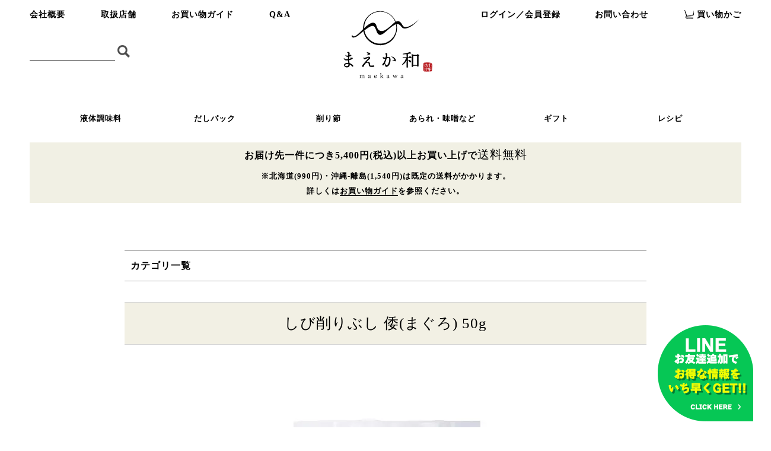

--- FILE ---
content_type: text/html; charset=EUC-JP
request_url: https://maekawataste.shop-pro.jp/?pid=99600347
body_size: 7814
content:
<!DOCTYPE html PUBLIC "-//W3C//DTD XHTML 1.0 Transitional//EN" "http://www.w3.org/TR/xhtml1/DTD/xhtml1-transitional.dtd">
<html xmlns:og="http://ogp.me/ns#" xmlns:fb="http://www.facebook.com/2008/fbml" xmlns:mixi="http://mixi-platform.com/ns#" xmlns="http://www.w3.org/1999/xhtml" xml:lang="ja" lang="ja" dir="ltr">
<head>
<meta http-equiv="content-type" content="text/html; charset=euc-jp" />
<meta http-equiv="X-UA-Compatible" content="IE=edge,chrome=1" />
<title>しび削りぶし 倭(まぐろ) 50g - マエカワテイスト株式会社</title>
<meta name="Keywords" content="しび削りぶし 倭(まぐろ) 50g,健康,だし,つゆ,煮釜,しょうゆ,うすくち,醤油,白だし,かつお,さば,おだしくらぶ,兵庫県，姫路市,姫路おでん,無添加,塩，" />
<meta name="Description" content="おだしくらぶは無添加・安心食生活を応援しています！おだしという調味料も本物のだしを求め、天然酵母エキスを一切不使用の『煮釜だし』なのです。" />
<meta name="Author" content="" />
<meta name="Copyright" content="maekawataste" />
<meta http-equiv="content-style-type" content="text/css" />
<meta http-equiv="content-script-type" content="text/javascript" />
<link rel="stylesheet" href="https://img07.shop-pro.jp/PA01343/650/css/5/index.css?cmsp_timestamp=20260116155346" type="text/css" />
<link rel="stylesheet" href="https://img07.shop-pro.jp/PA01343/650/css/5/product.css?cmsp_timestamp=20260116155346" type="text/css" />

<link rel="alternate" type="application/rss+xml" title="rss" href="https://maekawataste.shop-pro.jp/?mode=rss" />
<link rel="alternate" media="handheld" type="text/html" href="https://maekawataste.shop-pro.jp/?prid=99600347" />
<link rel="shortcut icon" href="https://img07.shop-pro.jp/PA01343/650/favicon.ico?cmsp_timestamp=20240604165818" />
<script type="text/javascript" src="//ajax.googleapis.com/ajax/libs/jquery/1.7.2/jquery.min.js" ></script>
<meta property="og:title" content="しび削りぶし 倭(まぐろ) 50g - マエカワテイスト株式会社" />
<meta property="og:description" content="おだしくらぶは無添加・安心食生活を応援しています！おだしという調味料も本物のだしを求め、天然酵母エキスを一切不使用の『煮釜だし』なのです。" />
<meta property="og:url" content="https://maekawataste.shop-pro.jp?pid=99600347" />
<meta property="og:site_name" content="マエカワテイスト株式会社" />
<meta property="og:image" content="https://img07.shop-pro.jp/PA01343/650/product/99600347.jpg?cmsp_timestamp=20210621201703"/>
<meta property="og:type" content="product" />
<meta property="product:price:amount" content="691" />
<meta property="product:price:currency" content="JPY" />
<meta property="product:product_link" content="https://maekawataste.shop-pro.jp?pid=99600347" />
<!-- Global site tag (gtag.js) - Google Analytics -->
<script async src="https://www.googletagmanager.com/gtag/js?id=UA-77385121-1"></script>
<script>
  window.dataLayer = window.dataLayer || [];
  function gtag(){dataLayer.push(arguments);}
  gtag('js', new Date());

  gtag('config', 'UA-77385121-1');
</script>
<script>
  var Colorme = {"page":"product","shop":{"account_id":"PA01343650","title":"\u30de\u30a8\u30ab\u30ef\u30c6\u30a4\u30b9\u30c8\u682a\u5f0f\u4f1a\u793e"},"basket":{"total_price":0,"items":[]},"customer":{"id":null},"inventory_control":"none","product":{"shop_uid":"PA01343650","id":99600347,"name":"\u3057\u3073\u524a\u308a\u3076\u3057 \u502d(\u307e\u3050\u308d) 50g","model_number":"K003","stock_num":null,"sales_price":640,"sales_price_including_tax":691,"variants":[],"category":{"id_big":2094800,"id_small":0},"groups":[{"id":1354766},{"id":1617781}],"members_price":640,"members_price_including_tax":691}};

  (function() {
    function insertScriptTags() {
      var scriptTagDetails = [];
      var entry = document.getElementsByTagName('script')[0];

      scriptTagDetails.forEach(function(tagDetail) {
        var script = document.createElement('script');

        script.type = 'text/javascript';
        script.src = tagDetail.src;
        script.async = true;

        if( tagDetail.integrity ) {
          script.integrity = tagDetail.integrity;
          script.setAttribute('crossorigin', 'anonymous');
        }

        entry.parentNode.insertBefore(script, entry);
      })
    }

    window.addEventListener('load', insertScriptTags, false);
  })();
</script>

<script async src="https://www.googletagmanager.com/gtag/js?id=G-PCTMP80XDV"></script>
<script>
  window.dataLayer = window.dataLayer || [];
  function gtag(){dataLayer.push(arguments);}
  gtag('js', new Date());
  
      gtag('config', 'G-PCTMP80XDV', (function() {
      var config = {};
      if (Colorme && Colorme.customer && Colorme.customer.id != null) {
        config.user_id = Colorme.customer.id;
      }
      return config;
    })());
  
  </script><script type="text/javascript">
  document.addEventListener("DOMContentLoaded", function() {
    gtag("event", "view_item", {
      currency: "JPY",
      value: Colorme.product.sales_price_including_tax,
      items: [
        {
          item_id: Colorme.product.id,
          item_name: Colorme.product.name
        }
      ]
    });
  });
</script><script async src="https://zen.one/analytics.js"></script>
</head>
<body>
<meta name="colorme-acc-payload" content="?st=1&pt=10029&ut=99600347&at=PA01343650&v=20260123234155&re=&cn=ab72427182d939ef8d5ed1d0e41b6335" width="1" height="1" alt="" /><script>!function(){"use strict";Array.prototype.slice.call(document.getElementsByTagName("script")).filter((function(t){return t.src&&t.src.match(new RegExp("dist/acc-track.js$"))})).forEach((function(t){return document.body.removeChild(t)})),function t(c){var r=arguments.length>1&&void 0!==arguments[1]?arguments[1]:0;if(!(r>=c.length)){var e=document.createElement("script");e.onerror=function(){return t(c,r+1)},e.src="https://"+c[r]+"/dist/acc-track.js?rev=3",document.body.appendChild(e)}}(["acclog001.shop-pro.jp","acclog002.shop-pro.jp"])}();</script><link href="https://file002.shop-pro.jp/PA01343/650/css/reset.css" rel="stylesheet" type="text/css">

<script type="text/javascript" src="//code.jquery.com/jquery-1.11.0.min.js"></script>
<script type="text/javascript">
    $(window).on("scroll", function(){
        $(".clone-nav").css("left", -$(window).scrollLeft());
    });
</script>

<script type="text/javascript">
$(function() {
  var $win = $(window),
      $cloneNav = $('nav').clone().addClass('clone-nav').appendTo('body'),
      showClass = 'is-show';

  $win.on('load scroll', function() {
    var value = $(this).scrollTop();
    if ( value > 240 ) {
      $cloneNav.addClass(showClass);
    } else {
      $cloneNav.removeClass(showClass);
    }
  });
});
</script>



<script>
!function(f,b,e,v,n,t,s)
{if(f.fbq)return;n=f.fbq=function(){n.callMethod?
n.callMethod.apply(n,arguments):n.queue.push(arguments)};
if(!f._fbq)f._fbq=n;n.push=n;n.loaded=!0;n.version='2.0';
n.queue=[];t=b.createElement(e);t.async=!0;
t.src=v;s=b.getElementsByTagName(e)[0];
s.parentNode.insertBefore(t,s)}(window, document,'script',
'https://connect.facebook.net/en_US/fbevents.js');
fbq('init', '3487982491317975');
fbq('track', 'PageView');
</script>
<noscript><img height="1" width="1" style="display:none"
src="https://www.facebook.com/tr?id=3487982491317975&ev=PageView&noscript=1"
/></noscript>






<header>
<section class="header-wrap content">
<div>
<ul>
 <li><a href="https://www.taste.co.jp/gaiyo/" target="_blank">会社概要</a></li>
 <li><a href="https://maekawataste.shop-pro.jp/?mode=grp&gid=1763062">取扱店舗</a></li>
 <li><a href="https://maekawataste.shop-pro.jp/?tid=4&mode=f2">お買い物ガイド</a></li>
 <li><a href="https://maekawataste.shop-pro.jp/?mode=grp&gid=1768829">Q&A</a></li>
</ul>
<div class="search">
  <form action="https://maekawataste.shop-pro.jp/" method="GET" id="search">
  <input type="hidden" name="mode" value="srh" />
    <input type="text" name="keyword">
    <input type="image" src="https://file002.shop-pro.jp/PA01343/650/images/common/icon-search.png" id="search_button" />
  </form>
</div>
</div>

<h1><a href="https://maekawataste.shop-pro.jp/"><img src="https://file002.shop-pro.jp/PA01343/650/images/common/logo--.svg" alt="まえか和"></a></h1>

<div>
<ul>
                 

          <li><a href="https://maekawataste.shop-pro.jp/?mode=login&shop_back_url=https%3A%2F%2Fmaekawataste.shop-pro.jp%2F">ログイン／会員登録</a></li>
      
 <li><a href="https://maekawataste.shop-pro.jp/customer/inquiries/new">お問い合わせ</a></li>
 <li class="cart"><a href="https://maekawataste.shop-pro.jp/cart/proxy/basket?shop_id=PA01343650&shop_domain=maekawataste.shop-pro.jp">買い物かご</a></li>
</ul>

</div>
</section>
</header>

<nav>
<h1><a href="https://maekawataste.shop-pro.jp/"><img src="https://file002.shop-pro.jp/PA01343/650/images/common/logo--.svg" alt="まえか和"></a></h1>
  <ul class="menu">
    <li class="menu__single"><a href="https://maekawataste.shop-pro.jp/?mode=grp&gid=1354759">液体調味料</a>
      <ul class="menu__second-level">
        <li><a href="https://maekawataste.shop-pro.jp/?mode=grp&gid=1354760">白だし</a></li>
        <li><a href="https://maekawataste.shop-pro.jp/?mode=grp&gid=1354762">有機</a></li>
        <li><a href="https://maekawataste.shop-pro.jp/?mode=grp&gid=2606408">だし醤油・つゆ</a></li>
      </ul>
    </li>
    <li class="menu__single"><a href="https://maekawataste.shop-pro.jp/?mode=grp&gid=1354765">だしパック</a></li>
    <li class="menu__single"><a href="https://maekawataste.shop-pro.jp/?mode=grp&gid=1354766">削り節</a></li>
    <li class="menu__single"><a href="https://maekawataste.shop-pro.jp/?mode=grp&gid=2606406">あられ・味噌など</a></li>
    <li class="menu__single"><a href="https://maekawataste.shop-pro.jp/?mode=grp&gid=1354769">ギフト</a></li>
    <li class="menu__single"><a href="https://maekawataste.shop-pro.jp/?mode=grp&gid=1545212">レシピ</a>
      <ul class="menu__second-level">
        <li><a href="https://maekawataste.shop-pro.jp/?mode=grp&gid=2120164">元気食</a></li>
        <li><a href="https://maekawataste.shop-pro.jp/?mode=grp&gid=1991738">みかしほ学園</a></li>
        <li><a href="https://maekawataste.shop-pro.jp/?mode=grp&gid=2471681">大阪青山大学</a></li>
      </ul>
    </li>
  </ul>

 <div>
  <div class="search">
    <form action="https://maekawataste.shop-pro.jp/" method="GET" id="search">
    <input type="hidden" name="mode" value="srh" />
      <input type="text" name="keyword">
      <input type="image" src="https://file002.shop-pro.jp/PA01343/650/images/common/icon-search.png" id="search_button" />
    </form>
  </div>
  <h3 class="cart"><a href="https://maekawataste.shop-pro.jp/cart/proxy/basket?shop_id=PA01343650&shop_domain=maekawataste.shop-pro.jp"></a></h3>
 </div>
</nav>

<h4 class="shop-price content">
お届け先一件につき5,400円(税込)以上お買い上げで<span>送料無料</span><br>
<small>※北海道(990円)・沖縄-離島(1,540円)は既定の送料がかかります。<br>
詳しくは<a href="https://maekawataste.shop-pro.jp/?tid=4&mode=f2">お買い物ガイド</a>を参照ください。</small>
</h4>

<div class="content">
 <picture>
  
 </picture>
</div><br><br>
  


  

  

<section id="info">
 
 

 

 

 

 
 

 <!-- <table>
  <tr>
   <td><span>「当社商品では小林製薬社の「紅麹」は使用しておりません」</span></td>
  </tr>
  <tr>
   <td>2024年3月22日、小林製薬株式会社が「紅麹関連製品の使用中止のお願いと自主回収のお知らせ」を発表しました。<br>
    それに伴い、当社商品につきましても「紅麹」の使用有無に関するお問い合わせをいただいております。<br>
    当社では同社製の「紅麹原料」を使用していないことを確認しております。<br>
    引き続き、安心・安全な食品づくりを目指して参りますので、今後ともご愛顧いただきますよう、よろしくお願い申し上げます。</td>
  </tr>
 </table> -->
</section>

<main>
<section id="wrap">

 <menu>
 <div class="pankuzu">
   
  
  
 <label for="Panel1">カテゴリ一覧</label>
  <input type="checkbox" id="Panel1" class="on-off" />
   <ul>
     <li>
   <a href="./">TOP</a>
    <span class="txt-f10"> &gt; </span> <a href="https://maekawataste.shop-pro.jp/?mode=grp&gid=1354766">削り節</a>
    <br />
     </li>
     <li>
   <a href="./">TOP</a>
    <span class="txt-f10"> &gt; </span> <a href="https://maekawataste.shop-pro.jp/?mode=grp&gid=1617781">マエカワテイストのこだわり</a>
    <br />
     </li>
     </ul>
 </div>	
  
  <br />
  <br />
  
  <p class="title"><strong>しび削りぶし 倭(まぐろ) 50g</strong></p>
  <br />

  
  <form name="product_form" method="post" action="https://maekawataste.shop-pro.jp/cart/proxy/basket/items/add">
   
   
       <p class="center"><img src="https://img07.shop-pro.jp/PA01343/650/product/99600347.jpg?cmsp_timestamp=20210621201703" class="large" /></p><br />
      
   
   
   
  
   
      
  
   
  
 <table id="buybox">	
     <tr>
     <th width="216" rowspan="8">
       <div id="buyboxgoods">
         
                  <img src="https://img07.shop-pro.jp/PA01343/650/product/99600347.jpg?cmsp_timestamp=20210621201703" class="low"/><br />
                  
          </div>
        </th>
     <th colspan="2"><strong>しび削りぶし 倭(まぐろ) 50g</strong></th>
      </tr>
   <tr>
     <th colspan="2">型番K003</th>
   </tr>
   
 <!---->
 
  <tr>
    <th colspan="2">販売価格
            
      640円(税込691円)<br />
      	    </th>
  </tr>
 
   
  
     <tr>
     <th width="226">購入数</th>
   <td width="292" style="padding: 0px 5px;">
    <table border="0" cellpadding="0" cellspacing="0">
    <tr>
 
    <td style="padding: 0px;">
    <input type="text" name="product_num" value="1" style="width: 50px; text-align:center;" />
    </td>
 
    <td style="padding: 0px;">
    <div style="width: 15px;">
    <a href="javascript:f_change_num2(document.product_form.product_num,'1',1,null);"><img src="https://img.shop-pro.jp/common/nup.gif"></a>
    <a href="javascript:f_change_num2(document.product_form.product_num,'0',1,null);"><img src="https://img.shop-pro.jp/common/ndown.gif"></a>
    </div>
    </td>
 
    <td style="padding: 0px;"></td>
    </tr>
    </table>
   </td>
   </tr>
   
  
    
       <tr>
 
 
     <th colspan="2">
           <div style="width:500px; height:100px;">
           <div style="float:left; width:230px; height:100px;">
           
     <p class="disable_cartin"><input value="カートに入れる" type="image" src="//img21.shop-pro.jp/PA01343/650/etc/cart_btn.jpg"/></p>
   
    
  			
  <p id="sk_link_other">
   <a href="https://maekawataste.shop-pro.jp/?mode=sk">&raquo;&nbsp;特定商取引法に基づく表記 (返品など)</a>
  </p>
     </div>
  
     <div style="float:left; margin-left:10px; width:250px; height:100px;">
       <a href="https://maekawataste.shop-pro.jp/customer/products/99600347/inquiries/new">この商品について問い合わせる</a><br />
       <a href="mailto:?subject=%E3%80%90%E3%83%9E%E3%82%A8%E3%82%AB%E3%83%AF%E3%83%86%E3%82%A4%E3%82%B9%E3%83%88%E6%A0%AA%E5%BC%8F%E4%BC%9A%E7%A4%BE%E3%80%91%E3%81%AE%E3%80%8C%E3%81%97%E3%81%B3%E5%89%8A%E3%82%8A%E3%81%B6%E3%81%97%20%E5%80%AD%28%E3%81%BE%E3%81%90%E3%82%8D%29%2050g%E3%80%8D%E3%81%8C%E3%81%8A%E3%81%99%E3%81%99%E3%82%81%E3%81%A7%E3%81%99%EF%BC%81&body=%0D%0A%0D%0A%E2%96%A0%E5%95%86%E5%93%81%E3%80%8C%E3%81%97%E3%81%B3%E5%89%8A%E3%82%8A%E3%81%B6%E3%81%97%20%E5%80%AD%28%E3%81%BE%E3%81%90%E3%82%8D%29%2050g%E3%80%8D%E3%81%AEURL%0D%0Ahttps%3A%2F%2Fmaekawataste.shop-pro.jp%2F%3Fpid%3D99600347%0D%0A%0D%0A%E2%96%A0%E3%82%B7%E3%83%A7%E3%83%83%E3%83%97%E3%81%AEURL%0Ahttps%3A%2F%2Fmaekawataste.shop-pro.jp%2F">この商品を友達に教える</a><br />
       <a href="https://maekawataste.shop-pro.jp/?mode=cate&cbid=2094800&csid=0">買い物を続ける</a><br />
          
     </div>
     <div style="clear:both;"></div>
     </div> 
     </th>
      </tr>
  </table>
 
 
  
  <p class="stock_error" style="font-weight:bold;color:red;padding:10px 0;display:none;"></p>
 
 
   
  <!--<br />
  <br />-->
  
   
  
  <input type="hidden" name="user_hash" value="f91fef1c3dc6c5e6c8cbc05ba607199a"><input type="hidden" name="members_hash" value="f91fef1c3dc6c5e6c8cbc05ba607199a"><input type="hidden" name="shop_id" value="PA01343650"><input type="hidden" name="product_id" value="99600347"><input type="hidden" name="members_id" value=""><input type="hidden" name="back_url" value="https://maekawataste.shop-pro.jp/?pid=99600347"><input type="hidden" name="reference_token" value="ad87922f5af1441380281922f5cc83f9"><input type="hidden" name="shop_domain" value="maekawataste.shop-pro.jp">
 
  </form>
 
  
 <table class="i-detail">
 <tr>
  <th>商品説明</th>
  <td>色が薄く、淡白な味わい・上品な味わいのだしをとることができます。<br>
   白だし用として、煮物・お吸い物・麺類などご使用いただける他、ふりかけ用としてもお使いいただけます。</td>
 </tr>
 <tr>
  <th>内容量	</th>
  <td>50g</td>
 </tr>
 <tr>
  <th>原材料</th>
  <td>まぐろのふし</td>
 </tr>
 <tr>
  <th>栄養成分表示<br>(1袋(50g)当たり)</th>
  <td>エネルギー：163kcal<br>
   たんぱく質：37.9g<br>
   脂質：1.2g<br>
   炭水化物：0.2g<br>
   食塩相当量:1.1g<br>
   <br>
   ※（一社）全国削節工業協会調べを用いて計算した推定値</td>
 </tr>
 <tr>
  <th>賞味期限</th>
  <td>製造日より6ヶ月</td>
 </tr>
 <tr>
  <th>ご注意</th>
  <td>直射日光・高温多湿を避け、冷暗所に保存してください。</td>
 </tr>
</table>
<br>
  
 
 
  
 
 
 
 
 
  
    
 
     <menu>
   
       <div class="section section--slide">
     <h2>売れ筋商品</h2>
     <div class="slidelist u-slidelist">
             <div class="slide">
        <a href="?pid=180812719"
         class="slide__inner slide__inner--first">
         <div
          class="slide__image slide__image--rank-1">
                     <img src="https://img07.shop-pro.jp/PA01343/650/product/180812719_th.jpg?cmsp_timestamp=20240827150649" alt="天然だしパック特撰 10g×8袋">
                    </div>
         <p class="slide__name">
          天然だしパック特撰 10g×8袋
         </p>
                   <p class="slide__price">
           445円(税込480円)
          </p>
                  </a>
       </div>
              <div class="slide">
        <a href="?pid=99453997"
         class="slide__inner">
         <div
          class="slide__image slide__image--rank-2">
                     <img src="https://img07.shop-pro.jp/PA01343/650/product/99453997_th.jpg?cmsp_timestamp=20240827150118" alt="[だし屋が造った]無添加白だし六合わせ　300ml">
                    </div>
         <p class="slide__name">
          [だし屋が造った]無添加白だし六合わせ　300ml
         </p>
                   <p class="slide__price">
           1,290円(税込1,393円)
          </p>
                  </a>
       </div>
              <div class="slide">
        <a href="?pid=99453794"
         class="slide__inner">
         <div
          class="slide__image slide__image--rank-3">
                     <img src="https://img07.shop-pro.jp/PA01343/650/product/99453794_th.jpg?cmsp_timestamp=20240827145449" alt="[だし屋が造った]無添加白だししあわせ　300ml">
                    </div>
         <p class="slide__name">
          [だし屋が造った]無添加白だししあわせ　300ml
         </p>
                   <p class="slide__price">
           1,500円(税込1,620円)
          </p>
                  </a>
       </div>
              <div class="slide">
        <a href="?pid=99452749"
         class="slide__inner">
         <div
          class="slide__image slide__image--rank-none">
                     <img src="https://img07.shop-pro.jp/PA01343/650/product/99452749_th.jpg?cmsp_timestamp=20250321164913" alt="天然だしパック特撰 10g×25袋">
                    </div>
         <p class="slide__name">
          天然だしパック特撰 10g×25袋
         </p>
                   <p class="slide__price">
           1,090円(税込1,177円)
          </p>
                  </a>
       </div>
              <div class="slide">
        <a href="?pid=106207945"
         class="slide__inner">
         <div
          class="slide__image slide__image--rank-none">
                     <img src="https://img07.shop-pro.jp/PA01343/650/product/106207945_th.jpg?cmsp_timestamp=20250321164731" alt="だしが香る 天然だしのつゆ">
                    </div>
         <p class="slide__name">
          だしが香る 天然だしのつゆ
         </p>
                   <p class="slide__price">
           840円(税込907円)
          </p>
                  </a>
       </div>
              <div class="slide">
        <a href="?pid=99451482"
         class="slide__inner slide__inner--last">
         <div
          class="slide__image slide__image--rank-none">
                     <img src="https://img07.shop-pro.jp/PA01343/650/product/99451482_th.jpg?cmsp_timestamp=20250321164850" alt="だしパック 十二単 10g×20袋">
                    </div>
         <p class="slide__name">
          だしパック 十二単 10g×20袋
         </p>
                   <p class="slide__price">
           1,280円(税込1,382円)
          </p>
                  </a>
       </div>
            </div>
    </div>
    
     
           
              
       </menu>
        
</section>
</main>

<br><br><br>
<section id="info">
 <table>
  <tr>
   <td><span>「当社商品では小林製薬社の「紅麹」は使用しておりません」</span></td>
  </tr>
  <tr>
   <td>2024年3月22日、小林製薬株式会社が「紅麹関連製品の使用中止のお願いと自主回収のお知らせ」を発表しました。<br>
    それに伴い、当社商品につきましても「紅麹」の使用有無に関するお問い合わせをいただいております。<br>
    当社では同社製の「紅麹原料」を使用していないことを確認しております。<br>
    引き続き、安心・安全な食品づくりを目指して参りますので、今後ともご愛顧いただきますよう、よろしくお願い申し上げます。</td>
  </tr>
 </table>
</section>

<footer>
<h1><a href="https://maekawataste.shop-pro.jp/"><img src="https://file002.shop-pro.jp/PA01343/650/images/common/logo-f.svg" alt="まえか和"></a></h1>
<section class="f-content content">
<div>
<ul>
 <li><a href="https://maekawataste.shop-pro.jp/?mode=privacy">プライバシーポリシー</a></li>
 <li><a href="https://maekawataste.shop-pro.jp/?mode=sk">特定商取引法に基づく表記</a></li>
</ul>
<ul>
 <li><img src="https://file002.shop-pro.jp/PA01343/650/images/common/f-img-01.jpg" alt="中播磨モノづくり大賞 兵庫県知事賞「煮釜だし&#174;」受賞"></li>
 <li>中播磨モノづくり大賞<br>兵庫県知事賞「煮釜だし&#174;」受賞</li>
</ul>
</div>

<div>
<h2><a href="https://www.taste.co.jp/" target="_blank"><img src="https://file002.shop-pro.jp/PA01343/650/images/common/logo-corporate.png" alt="マエカワテイスト株式会社"></a></h2>
<ul>
 <li>079-296-3927</li>        
<!--    <li><img src="https://file002.shop-pro.jp/PA01343/650/images/common/icon-tell.jpg" alt="0120-39-4524"></li>
 <li>0120-<ruby><rb>39</rb><rp>（</rp><rt>サンキュー</rt><rp>）</rp></ruby>-<ruby><rb>4524</rb><rp>（</rp><rt>ヨイフシ</rt><rp>）</rp></ruby></li>-->
</ul>
<p>月～金曜日9：00～17：00 (店休日：土曜日・日曜日・祝日)</p>
<ul>
 <li><a href="https://www.instagram.com/maekawataste/" target="_blank"><img src="https://file002.shop-pro.jp/PA01343/650/images/common/icon-sns-01.jpg" alt="Instagram"></a></li>
 <li><a href="https://www.youtube.com/channel/UCxsQn2maHshMbaZ1A8Ou0mQ/" target="_blank"><img src="https://file002.shop-pro.jp/PA01343/650/images/common/icon-sns-02.jpg" alt="Youtube"></a></li>
</ul>
</div>
</section>
<small>copyrights (c)all rights reserved by maekawa taste co.,ltd.</small>
</footer>

<div id="line">
 <a href="https://lin.ee/MG8PtOm" target="_blank">
	 <figure>
		 <img src="https://img07.shop-pro.jp/PA01343/650/etc_base64/bGluZS1za3ktcGM.png" alt="LINEお友達追加でお得な情報をいち早くGET！">
		</figure>
	</a>
</div>

<script src="https://cdnjs.cloudflare.com/ajax/libs/jQuery-rwdImageMaps/1.6/jquery.rwdImageMaps.min.js"></script>
<script>
jQuery('img[usemap]').rwdImageMaps();
</script><script type="text/javascript" src="https://maekawataste.shop-pro.jp/js/cart.js" ></script>
<script type="text/javascript" src="https://maekawataste.shop-pro.jp/js/async_cart_in.js" ></script>
<script type="text/javascript" src="https://maekawataste.shop-pro.jp/js/product_stock.js" ></script>
<script type="text/javascript" src="https://maekawataste.shop-pro.jp/js/js.cookie.js" ></script>
<script type="text/javascript" src="https://maekawataste.shop-pro.jp/js/favorite_button.js" ></script>
</body></html>

--- FILE ---
content_type: text/css
request_url: https://img07.shop-pro.jp/PA01343/650/css/5/index.css?cmsp_timestamp=20260116155346
body_size: 21197
content:
@charset "UTF-8";
/* CSS Document */
/*====================================================
header side footer JScss���ե꡼�ڡ�����CSS���Խ�����Ȥ��Ϥ����Խ�����
====================================================*/
/*====================================================
reset
====================================================*/
body {
  font: 86%/1.5 "�ҥ饮�γѥ� Pro W3", "Hiragino Kaku Gothic Pro", "�ᥤ�ꥪ", Meiryo, Osaka, "�ͣ� �Х����å�", "MS PGothic", sans-serif;
  font-size: clamp(13px, (16/1920) * 100vw, 16px) !important;
  margin: 0;
  padding: 0;
}

.win body { /* for Windows */
  font-family: "�ᥤ�ꥪ", "Meiryo", "�ͣ� �Х����å�";
}

* html .win body { /* for Win IE6 */
  font-family: "�ͣ� �Х����å�";
}

.mac body.firefox2 { /* for Mac firefox2 */
  font-size: 12px;
}

html {
  overflow-y: scroll;
}

html,
body,
div,
span,
object,
iframe,
h1, h2, h3, h4, h5, h6,
p,
address,
img,
dl, dt, dd, ol, ul, li,
table, tr, th, td,
article, aside,
footer, header, hgroup, menu, nav, section, summary {
  margin: 0;
  padding: 0;
  border: 0;
  outline: 0;
  font-size: 100%;
  vertical-align: baseline;
  background: transparent;
}

article, aside, canvas, details, figcaption, figure,
footer, header, hgroup, menu, nav, section, summary {
  display: block;
}

li {
  list-style: none;
}

a {
  margin: 0;
  padding: 0;
  border: 0;
  font-size: 100%;
  vertical-align: baseline;
  background: transparent;
  text-decoration: none;
}

hr {
  display: block;
  height: 1px;
  border: 0;
  border-top: 1px solid #cccccc;
  margin: 1em 0;
  padding: 0;
}

input, select {
  vertical-align: middle;
}

/*====================================================
common
====================================================*/
body {
  background-color: #FDF8E5;
  /*background-image:
  url(https://img07.shop-pro.jp/PA01343/650/etc/awbnr.jpg)*/
  /*url(https://img21.shop-pro.jp/PA01343/650/etc/tate5400.jpg),*/
  /*url(https://img21.shop-pro.jp/PA01343/650/etc/2021chichi.jpg)*/
  /*url(https://img21.shop-pro.jp/PA01343/650/etc/ybnr_mothersday2021.jpg),*/
  /*url(https://img21.shop-pro.jp/PA01343/650/etc/tate-white.jpg),*/
  /*url(https://img21.shop-pro.jp/PA01343/650/etc/tatebnr-vale.jpg),*/
  /*url(https://img21.shop-pro.jp/PA01343/650/etc/yuku60.jpg)*/
  /*url(https://img21.shop-pro.jp/PA01343/650/etc/2020-halloween.jpg),*/
  /*url(https://img21.shop-pro.jp/PA01343/650/etc/keirou_ybn.jpg),*/
  /*url(https://img21.shop-pro.jp/PA01343/650/etc/2016summer_tete.jpg),*/
  /*url(https://img21.shop-pro.jp/PA01343/650/etc/chichi60.jpg),*/
  /*url(https://img21.shop-pro.jp/PA01343/650/etc/motherday_tate2020.jpg)*/
  /*,url(https://img21.shop-pro.jp/PA01343/650/etc/tate-white.jpg)*/
  /*,url(https://img21.shop-pro.jp/PA01343/650/etc/tbnr_kingashinnen.jpg);*/
  background-repeat: repeat-y;
  background-position: right;
  text-align: center;
}

div#wrap {
  width: 1100px;
  margin: 0 auto;
  text-align: left;
  padding: 0 30px;
  background-color: #FFF;
}

a:hover img {
  opacity: 0.7;
  filter: alpha(opacity=70);
  -ms-filter: "alpha(opacity=70)";
}

/*====================================================
header
====================================================*/
header {
  position: relative;
  height: 250px;
  overflow: hidden;
  _zoom: 1;
}

header h1 {
  margin: 0 0 35px 0;
  position: absolute;
  top: 35px;
  left: 0;
  max-width: 165px;
  width: 100%;
}

header h1 img {
  /*width:305px;*/
}

header h2.subtitle {
  font-size: 1em;
  font-weight: normal;
  position: absolute;
  top: 30px;
  left: 520px;
  margin: 0 0 35px 0;
  width: 290px;
}

header .h_icon {
  margin-left: 310px;
  margin-top: 5px;
}

header p#tel {
  position: absolute;
  top: 30px;
  right: 0;
  margin: 0;
}

header nav#gnav ul {
  margin: 0;
  padding: 0;
  position: absolute;
  top: 110px;
  left: 15px;
}

header nav#gnav ul li {
  float: left;
}

header nav#hnav ul {
  margin: 0;
  padding: 0;
  position: absolute;
  bottom: 54px;
  left: 0;
  clear: both;
}

header nav#hnav ul li {
  float: left;
  height: 51px;
}

header nav#shop_info {
  clear: both;
  width: 100%;
  background-color: #F0BB9B;
  position: absolute;
  bottom: 0;
  left: 0;
  height: 54px;
}

header nav#shop_info ul {
  position: absolute;
  bottom: 0;
  right: 0;
  margin: 0 0 17px 0;
}

header nav#shop_info ul li {
  float: left;
  border-right: 1px solid #333333;
  padding: 0 10px;
}

header nav#shop_info ul li.last {
  border: none;
}

header nav#shop_info ul li a {
  color: #333333;
}

header #h_submit {
  padding-left: 10px;
  position: absolute;
  bottom: 0;
  left: 0;
  margin-bottom: 15px;
}

header .s_btn {
  background: url(https://img21.shop-pro.jp/PA01343/650/etc/submit_btn.jpg) no-repeat left top;
  width: 80px;
  height: 25px;
  border: none;
}

header .textBox {
  height: 21px;
  border: 1.5px solid #CCCCCC;
  width: 210px;
}

.info table {
  width: 100%;
  border-collapse: collapse;
  font-size: 16px;
}

.info table td {
  padding: 10px;
  border: 1px solid #000000;
}

.info table tr:nth-of-type(1) td {
  color: #FFFFFF;
  background-color: #BA0001;
  font-weight: 600;
  text-align: center;
}

.info table td span {
  font-size: 20px;
  font-weight: 600;
  margin: 0 10px;
}

.info table tr:nth-of-type(1) td span {
  color: #FFFFFF;
  border-bottom: 2px solid #FFFFFF;
}

.info p {
  border: 1px solid #C10100;
}

.info p a {
  display: block;
  text-align: center;
  padding: 10px;
  font-size: 20px;
  color: #BE0100;
}

/*====================================================
slider
====================================================*/
.bx-wrapper .bx-viewport {
  border: none !important;
  box-shadow: none !important;
  left: 0 !important;
}

.bx-wrapper .bx-pager.bx-default-pager a {
  background-color: #f1c19f !important;
}

.bx-wrapper .bx-pager.bx-default-pager a:hover, .bx-wrapper .bx-pager.bx-default-pager a.active {
  background-color: #e68c57 !important;
}

.bx-wrapper .bx-prev,
.bx-wrapper .bx-next {
  background: none !important;
}

/*====================================================
side
====================================================*/
nav#side {
  float: left;
  width: 200px;
  margin-bottom: 60px;
}

nav#side ul {
  padding: 0;
  margin: 0 0 20px 0;
}

nav#side ul li h2 {
  font-size: 16px;
  border-left: 3px solid #C42722;
  padding-left: 5px;
  border-bottom: 1px solid;
}

nav#side ul.bn li {
  margin-bottom: 8px;
}

nav#side ul .s_btn {
  background: url(https://img21.shop-pro.jp/PA01343/650/etc/submit_btn.jpg) no-repeat left top;
  width: 80px;
  height: 25px;
  border: none;
}

nav#side ul .textBox {
  height: 21px;
  border: 1.5px solid #CCCCCC;
  width: 115px;
}

nav#side ul li#btn_1 a {
  background: url(https://img21.shop-pro.jp/PA01343/650/etc/snav_cat_01_01.jpg) no-repeat left top;
  height: 29px;
  display: block;
}

nav#side ul li#btn_1 a:hover {
  background-position: right top;
}

nav#side ul li#btn_2 a {
  background: url(https://img21.shop-pro.jp/PA01343/650/etc/snav_cat_01_02.jpg) no-repeat left top;
  height: 29px;
  display: block;
}

nav#side ul li#btn_2 a:hover {
  background-position: right top;
}

nav#side ul li#btn_3 a {
  background: url(https://img21.shop-pro.jp/PA01343/650/etc/snav_cat_01_03.jpg) no-repeat left top;
  height: 29px;
  display: block;
}

nav#side ul li#btn_3 a:hover {
  background-position: right top;
}

nav#side ul li#btn_4 a {
  background: url(https://img21.shop-pro.jp/PA01343/650/etc/snav_cat_01_04.jpg) no-repeat left top;
  height: 29px;
  display: block;
}

nav#side ul li#btn_4 a:hover {
  background-position: right top;
}

nav#side ul li#btn_5 a {
  background: url(https://img21.shop-pro.jp/PA01343/650/etc/snav_cat_01_05.jpg) no-repeat left top;
  height: 29px;
  display: block;
}

nav#side ul li#btn_5 a:hover {
  background-position: right top;
}

nav#side ol {
  margin: 0;
  padding: 0;
  text-align: center;
}

nav#side ol li {
  margin-bottom: 20px;
}

nav#side ol dl dd {
  margin: 0;
}

.section.section--slide {
  margin-top: 50px;
}

.section.section--slide h2 {
  font-weight: bold;
  font-size: 20px;
  border-left: 3px solid #BA0001;
  padding-left: 10px;
  margin-bottom: 20px;
}

.section.section--slide .slidelist.u-slidelist {
  display: grid;
  grid-auto-flow: row;
  grid-template-columns: repeat(3, 1fr);
  gap: 20px;
}

.section.section--slide .slidelist.u-slidelist .slide__price {
  text-align: right;
  font-weight: bold;
}

.section.section--slide .slidelist.u-slidelist .slide__price.slide__price--soldout {
  color: #BA0001;
}

/*====================================================
footer
====================================================*/
footer {
  clear: both;
  border: 1px solid #cccccc;
  overflow: hidden;
  _zoom: 1;
}

footer p.title {
  background-color: #f3f3f3;
  font-weight: bold;
  font-size: 1.6em;
  margin: 0;
  padding-left: 35px;
}

footer div#f_menu {
  padding: 10px 35px;
}

footer dl {
  float: left;
  width: 480px;
}

footer dl,
footer dl dt,
footer dl dd {
  margin: 0;
  padding: 0;
}

footer dl dt {
  font-size: 1.6em;
  color: #c7601e;
  margin-bottom: 10px;
}

footer dl dd {
  margin-bottom: 20px;
  font-size: 1.2em;
}

dt.title_2 {
  font-size: 1.3em;
  color: #333;
  font-weight: bold;
}

span {
  color: #FF0000;
}

.btn {
  text-align: right;
}

footer dl dd table,
footer dl dd tr,
footer dl dd th,
footer dl dd td {
  border: 1px solid #333333;
}

footer dl dd tr,
footer dl dd th,
footer dl dd td {
  padding: 5px;
}

footer dl dd th {
  font-weight: normal;
  background-color: #f7e1d3;
}

footer dl#f_rmenu {
  padding-right: 60px;
}

p#copy {
  background-color: #d61819;
  color: #FFF;
  padding: 10px;
  text-align: center;
  margin: 0;
}

/*====================================================
�ȥåץڡ���main
====================================================*/
menu {
  /*float: right;
  width: 880px;
  padding: 0;
  margin: 0;
  height: 100%;
  margin-bottom: 50px;*/
  max-width: 1200px;
  width: 100%;
  margin: 0 auto !important;
  text-align: left;
}

menu section#main {
  margin-bottom: 40px;
  height: 270px;
}

menu section#main dl {
  float: left;
  padding-right: 15px;
}

menu section#main dl.last {
  padding: 0;
}

menu section.detail {
  margin-bottom: 25px;
  overflow: hidden;
  _zooom: 1;
}

menu section.detail dl {
  float: left;
  padding-right: 13px;
}

menu section.detail dl.last {
  padding: 0;
}

menu section.detail dl dd {
  margin: 0;
  text-align: center;
}

/*====================================================
�ե꡼�ڡ���main
====================================================*/
/*------------���������ޥå�-------------------*/
section {
  overflow: hidden;
  _zoom: 1;
}

article.map h3 {
  margin: 0 0 10px 0;
}

article.map h4 {
  margin: 0 0 10px 0;
}

article.map dl {
  margin: 0 0 30px 0;
}

article.map dl dt,
article.map dl dd {
  margin: 0 0 10px 0;
}

article.map dl.float {
  float: left;
  padding-right: 20px;
}

article.map dl.float.last {
  padding: 0;
}

article.map dl dt {
  font-weight: bold;
}

/*------------���㤤ʪ������-------------------*/
article#guide table,
article#guide th,
article#guide td {
  border: 1px solid #CCCCCC;
}

article#guide th {
  width: 250px;
  background-color: #fcf5af;
  height: 35px;
  text-align: left;
  padding: 10px;
}

article#guide td {
  width: 630px;
  line-height: 150%;
  padding: 10px;
}

article#guide p {
  font-size: 1.4em;
  margin: 0;
}

/*------------�����������-------------------*/
div#history_wrap {
  padding: 0 0 0 23px;
}

article.history p {
  margin: 0 0 30px 0;
}

article.history dl {
  position: relative;
  margin-bottom: 40px;
  width: 850px;
}

article.history dl dt {
  border-bottom: 1px solid #deb40d;
  padding-bottom: 5px;
  margin-bottom: 10px;
  font-size: 1.3em;
}

article.history dl dd {
  margin: 0;
}

article.history dl#intro_1 {
  background: url(https://img21.shop-pro.jp/PA01343/650/etc/history_img_01.jpg) no-repeat right 40px;
  height: 410px;
}

article.history dl#intro_1 dd {
  width: 350px;
}

article.history dl#intro_2 {
  background: url(https://img21.shop-pro.jp/PA01343/650/etc/history_img_02.jpg) no-repeat left 40px;
  position: relative;
  height: 200px;
}

article.history dl#intro_2 dd {
  position: absolute;
  top: 40px;
  left: 180px;
  margin-bottom: 10px;
}

article.history dl#intro_3 {
  background: url(https://img21.shop-pro.jp/PA01343/650/etc/history_img_04.jpg) no-repeat right 40px;
}

article.history dl#intro_3 dd {
  width: 565px;
}

article.history dl#intro_4 {
  background: url(https://img21.shop-pro.jp/PA01343/650/etc/history_img_06.jpg) no-repeat right 40px;
  height: 425px;
}

article.history dl#intro_4 dd {
  width: 420px;
}

/*=======================
�ɲ�CSS 202106
=======================*/
/*======================
	common
======================*/
body {
  /*background-image:none;*/
  background-color: #FFFFFF;
  -moz-text-size-adjust: none;
       text-size-adjust: none;
  -webkit-text-size-adjust: none;
  min-width: 1300px;
}

body * {
  font-family: "����ī��", "Yu Mincho", YuMincho, "�ҥ饮����ī Pro", "Hiragino Mincho Pro", "MS P��ī", "MS PMincho", serif;
  /*font-family: 'Noto Serif JP',serif;*/
  font-size: 16px;
  line-height: 30px !important;
  letter-spacing: 1px;
}

img {
  max-width: 100%;
  -webkit-backface-visibility: hidden;
  transition: all 0.2s;
}

img:hover {
  opacity: 0.9 !important;
}

a {
  transition: all 0.2s;
}

a:hover {
  color: #d61718;
  transition: all 0.2s;
}

/*======================
	header
======================*/
header {
  margin-top: 10px !important;
  height: auto;
}

header h1 {
  position: static;
}

.header-wrap {
  display: flex;
  flex-wrap: wrap;
  justify-content: space-between;
  -webkit-box-align: flex-start;
  ms-flex-align: flex-start;
  align-items: flex-start;
}

.header-wrap > div {
  max-width: 440px;
  width: 100%;
}

.header-wrap > div:first-of-type {
  text-align: left;
}

.header-wrap > div:last-of-type {
  text-align: right;
}

.header-wrap > div > ul {
  display: flex;
  flex-wrap: wrap;
  justify-content: space-between;
  -webkit-box-align: flex-start;
  ms-flex-align: flex-start;
  align-items: flex-start;
}

.header-wrap > div > ul li {
  /*padding:0 29px;
  box-sizing:border-box;*/
}

.header-wrap > div > ul li:first-of-type {
  padding-left: 0;
}

.header-wrap > div > ul li:last-of-type {
  padding-right: 0;
}

.header-wrap > div > ul li a {
  font-size: 14px;
  font-weight: bold;
}

.header-wrap > div > ul li.cart a,
nav.clone-nav > div h3.cart a {
  background-image: url(https://file002.shop-pro.jp/PA01343/650/images/common/icon-cart.png);
  background-position: left center;
  background-repeat: no-repeat;
  background-size: auto;
  padding-left: 24px;
  box-sizing: border-box;
}

nav.clone-nav > div h3 {
  margin-left: 20px;
}

.header-wrap > div > div {
  display: inline-block;
  margin-top: 30px;
}

.header-wrap > div > div.search input:nth-of-type(2),
nav.clone-nav > div > div.search input:nth-of-type(2) {
  border: none;
  border-bottom: 1px solid #000000;
  max-width: 140px;
  width: 100%;
}

/*======================
	nav
======================*/
.clone-nav {
  position: fixed;
  top: 0;
  left: 50% !important;
  z-index: 2;
  width: 100%;
  transition: 0.3s;
  transform: translate(-50%, -100%);
  background-color: #FFFFFF;
}

.is-show {
  transform: translate(-50%, 0);
}

nav > ul {
  max-width: 1200px;
  width: 100%;
  margin: 0 auto;
}

nav > h1,
nav > div {
  display: none;
}

nav.clone-nav {
  display: flex;
  -webkit-box-align: center;
  ms-flex-align: center;
  align-items: center;
  max-width: 1530px;
  padding-top: 10px;
  box-sizing: border-box;
}

nav.clone-nav:before,
nav.clone-nav:after {
  content: "";
  position: absolute;
  top: 0;
  left: -100%;
  background-color: #FFFFFF;
  height: 100%;
  width: 100%;
}

nav.clone-nav:after {
  left: auto;
  right: -100%;
}

nav.clone-nav > h1,
nav.clone-nav > div {
  display: inline;
}

nav.clone-nav > h1 {
  width: 7%;
}

nav.clone-nav > ul {
  max-width: 1200px;
  /*display:none;*/
}

nav.clone-nav > div {
  /*margin-left:auto;*/
  display: flex;
  flex-wrap: wrap;
  justify-content: space-between;
  -webkit-box-align: center;
  ms-flex-align: center;
  align-items: center;
}

/*nav.clone-nav section.content .menu{
	width:85%;
}*/
.menu {
  position: relative;
  display: flex;
  flex-wrap: wrap;
  justify-content: space-between;
  -webkit-box-align: flex-start;
  ms-flex-align: flex-start;
  align-items: flex-start;
}

.menu > li {
  width: 12%;
}

.menu > li a {
  display: block;
  font-weight: bold;
  padding: 5px 0;
  box-sizing: border-box;
}

ul.menu__second-level {
  visibility: hidden;
  opacity: 0;
  z-index: 1;
}

.menu > li:hover {
  transition: all 0.5s;
}

.menu__second-level li {
  border-bottom: 1px solid #C9C9C9;
}

.menu__second-level li:last-of-type {
  border-bottom: 0;
}

.menu__second-level li a:hover {
  color: #FFFFFF;
  background-color: #DB3333;
}

/* float���ꥢ */
.menu:before,
.menu:after {
  content: " ";
  display: table;
}

.menu:after {
  clear: both;
}

.menu {
  *zoom: 1;
}

.menu > li.menu__single {
  position: relative;
}

li.menu__single ul.menu__second-level {
  position: absolute;
  top: 30px;
  width: 100%;
  background-color: rgba(255, 255, 255, 0.5);
  transition: all 0.2s ease;
}

li.menu__single:hover ul.menu__second-level {
  top: 45px;
  visibility: visible;
  opacity: 1;
}

nav.clone-nav li.menu__single:hover ul.menu__second-level {
  top: 60px;
}

/*======================
	content
======================*/
.content {
  max-width: 1200px;
  width: 100%;
  margin: 0 auto;
}

.shop-price {
  font-size: 16px;
  font-weight: bold;
  text-align: center;
  background-color: #F1F0E4;
  padding: 5px;
  box-sizing: border-box;
  margin: 20px auto;
}

.shop-price span {
  font-size: 20px;
  color: #000000;
}

.shop-price small {
  display: block;
  font-size: 13px;
  font-weight: bold;
  margin: 10px 0 0;
  line-height: 20px !important;
}

.shop-price small a {
  font-weight: bold;
  border-bottom: 1px solid #000000;
}

#info {
  max-width: 1200px;
  width: 100%;
  margin: 0 auto;
  text-align: left;
}

#info table {
  width: 100%;
  border-collapse: collapse;
  font-size: 16px;
  margin-bottom: 20px;
}

#info table td {
  padding: 10px;
  border: 1px solid #000000;
}

#info table tr:nth-of-type(1) td {
  color: #FFFFFF;
  background-color: #BA0001;
  font-weight: 600;
  text-align: center;
}

#info table td span {
  font-size: 20px;
  font-weight: 600;
  margin: 0 10px;
}

#info table tr:nth-of-type(1) td span {
  color: #FFFFFF;
  border-bottom: 2px solid #FFFFFF;
}

#info p {
  border: 1px solid #C10100;
  margin-bottom: 20px;
}

#info p a {
  display: block;
  text-align: center;
  padding: 10px;
  font-size: 20px;
  color: #BE0100;
}

/*======================
	footer
======================*/
footer {
  background-color: #F6F6F3;
  margin-top: 90px !important;
  padding: 45px 0 !important;
  box-sizing: border-box !important;
  text-align: center;
}

footer > h1 {
  display: inline-block;
}

.f-content {
  display: flex;
  flex-wrap: wrap;
  justify-content: space-between;
  -webkit-box-align: flex-start;
  ms-flex-align: flex-start;
  align-items: flex-start;
}

.f-content > div {
  text-align: left;
}

.f-content > div:last-of-type {
  text-align: right;
}

.f-content > div > ul {
  display: flex;
  flex-wrap: wrap;
  justify-content: space-between;
  -webkit-box-align: flex-start;
  ms-flex-align: flex-start;
  align-items: flex-start;
}

.f-content > div:first-of-type {
  max-width: 370px;
  width: 100%;
}

.f-content > div:first-of-type > ul li,
.f-content > div:first-of-type > ul li a {
  font-size: 14px;
  font-weight: bold;
}

.f-content > div:first-of-type > ul:last-of-type {
  justify-content: flex-start;
  -webkit-box-align: center;
  ms-flex-align: center;
  align-items: center;
  margin-top: 45px;
}

.f-content > div:first-of-type > ul:last-of-type li:first-of-type {
  line-height: 0;
}

.f-content > div:first-of-type > ul:last-of-type li:last-of-type {
  line-height: 20px;
  font-family: "Yu Gothic Medium", "�⥴���å� Medium", YuGothic, "�⥴���å���", "�ҥ饮�γѥ� Pro W3", "�ᥤ�ꥪ", sans-serif;
  font-weight: normal;
  margin-left: 20px;
}

.f-content > div:last-of-type > ul {
  justify-content: flex-end;
  -webkit-box-align: center;
  ms-flex-align: center;
  align-items: center;
}

.f-content > div:last-of-type > ul:first-of-type {
  margin-top: 40px;
  margin-bottom: 5px;
}

.f-content > div:last-of-type > ul li {
  font-size: 23px;
  font-weight: bold;
  line-height: 0;
}

.f-content > div:last-of-type > ul li:first-of-type {
  margin-right: 10px;
}

.f-content > div:last-of-type > ul li ruby {
  font-weight: bold;
}

.f-content > div:last-of-type > ul li ruby rb {
  font-size: 23px;
}

.f-content > div:last-of-type > ul li ruby rt {
  font-size: 12px;
}

.f-content > div:last-of-type > p {
  font-family: "Yu Gothic Medium", "�⥴���å� Medium", YuGothic, "�⥴���å���", "�ҥ饮�γѥ� Pro W3", "�ᥤ�ꥪ", sans-serif;
  font-weight: normal;
  font-size: 14px;
  margin-bottom: 5px;
}

footer > small {
  font-size: 12px;
  font-weight: bold;
  letter-spacing: 0.5px;
  line-height: 20px;
}

/*======================
	sky
======================*/
#line {
  position: fixed;
  right: 10px;
  bottom: 10px;
}/*# sourceMappingURL=maekawa.css.map */

--- FILE ---
content_type: text/css
request_url: https://img07.shop-pro.jp/PA01343/650/css/5/product.css?cmsp_timestamp=20260116155346
body_size: 3242
content:
menu {
 font-size: 1.2em;
max-width:880px;
width:100%;
}
menu table{
}
menu table th,
menu table td{
vertical-align:middle;
}

p.title {
text-align: center;
 border-bottom: #D6D6D6 solid 1px;
border-top: #D6D6D6 solid 1px;
background-color: #F2F0E4;
  margin-top: 0;
padding: 20px;
font-weight: bold;
  font-size: 25px;
box-sizing:border-box;
}
p.center {
 text-align: center;
}
#buybox {
padding:20px 0px;
margin:30px 0px;
border-bottom:#000 2px solid;
border-top:#000 2px solid;
font-size:14px;
max-width: 880px;
width:100%;
box-sizing:border-box;
}
#buybox *{
font-weight:bold;
}
#buybox tr.line {
height:30px;
border-bottom:1px solid #999;
margin-left:20px;
}
#buybox th {
text-align:left;
vertical-align:middle;
}


#buyboxgoods {
width:200px;
padding:15px;
margin-right:10px;
border:1px #999 solid;
text-align: center;
box-sizing:border-box;
}
.low{
width:235px;
}
.disable_cartin {
margin-top: 0;
}

label {
   background: #FFFFFF;
   /*color: #fff;*/
   padding: 10px !important;
   display: block;
   margin: 0 !important;
   border-bottom: 1px solid #999999 !important;
border-top: 1px solid #999999 !important;
font-weight:bold !important;
box-sizing:border-box !important;
}

label:hover{
font-weight:bold;
background:#F0BB9B;
cursor:pointer;
/*opacity:0.5;*/
}

/*label:active > .sankaku {
width: 0;
height: 0;
border: 10px solid transparent;
border-top: 11px solid #f00;
margin-left: 800px;
margin-top: -25px;
background-color: #FFFFF;
transform:rotate(180deg);	
-webkit-transition: all 0.5s;
-moz-transition: all 0.5s;
-ms-transition: all 0.5s;
-o-transition: all 0.5s;
transition: all 0.5s;
}*/

input[type="checkbox"].on-off{
   display: none;
}

.pankuzu ul {
   -webkit-transition: all 5.0s;
   -moz-transition: all 5.0s;
   -ms-transition: all 5.0s;
   -o-transition: all 5.0s;
   transition: all 5.0s;
   margin: 0;
   padding: 0;
   list-style: none;
}

.pankuzu li {
   padding: 5px;
}

input[type="checkbox"].on-off + ul{
   max-height: 0;
   overflow: hidden;
margin-top:10px;
   margin-bottom: -35px;
}

input[type="checkbox"].on-off:checked + ul{
   max-height: 9999px;
}

/*.sankaku{
width: 0;
height: 0;
border: 10px solid transparent;
border-top: 11px solid #f00;
margin-left: 800px;
margin-top: -17px;
}*/


.i-detail{
width:100%;
/*border-top:2px solid #000000;*/
}
.i-detail th,
.i-detail td{
padding:20px;
border-bottom: #D6D6D6 dotted 2px;
box-sizing:border-box;
}
.i-detail th{
font-weight:bold;
white-space:nowrap;
}


/*-----------------------
20220519
-----------------------*/
.sp,
.sp-br{
display:none !important;
}
.flex{
display: -webkit-box;
display: -ms-flexbox;
display: flex;
-ms-flex-wrap: wrap;
flex-wrap: wrap;
-webkit-box-pack: justify;
-ms-flex-pack: justify;
justify-content: space-between;
-webkit-box-align: flex-start;
ms-flex-align: flex-start;
align-items: flex-start;
}

.content_title{
position:relative;
height:390px;
}
.content_title h2{
position:absolute;
top:50%;
left:50%;
transform: translate(-50%,-50%);
font-size:30px;
font-weight:bold;
line-height:30px;
letter-spacing:1px;
text-align:center;
width:100%;
}
.content_title h2 span{
color:#d71718;
font-size:14px;
font-weight:bold;
line-height:30px;
letter-spacing:1px;
display:block;
margin-bottom:15px;
}

.item-txt{
 text-align: center;
 color: #FFFFFF;
 font-weight: bold;
 font-size: 24px;
 line-height: 1.5 !important;
 padding: 15px 0;
 background: #BE0100;
}

--- FILE ---
content_type: text/css
request_url: https://file002.shop-pro.jp/PA01343/650/css/reset.css
body_size: 903
content:
@charset "utf-8";
/* http://meyerweb.com/eric/tools/css/reset/ 
   v2.0 | 20110126
   License: none (public domain)
*/

html, body, div, span, applet, object, iframe,
h1, h2, h3, h4, h5, h6, p, blockquote, pre,
a, abbr, acronym, address, big, cite, code,
del, dfn, em, img, ins, kbd, q, s, samp,
small, strike, strong, sub, sup, tt, var,
b, u, i, center,
dl, dt, dd, ol, ul, li,
fieldset, form, label, legend,
table, caption, tbody, tfoot, thead, tr, th, td,
article, aside, canvas, details, embed, 
figure, figcaption, footer, header, hgroup, 
menu, nav, output, ruby, section, summary,
time, mark, audio, video {
    margin: 0;
    padding: 0;
    border: 0;
    font-size: 100%;
    vertical-align: baseline;
	font-weight: 400;
    line-height: 1;
    box-sizing: border-box;
}
/* HTML5 display-role reset for older browsers */
article, aside, details, figcaption, figure, 
footer, header, hgroup, menu, nav, section {
    display: block;
}
ol, ul {
    list-style: none;
}
blockquote, q {
    quotes: none;
}
blockquote:before, blockquote:after,
q:before, q:after {
    content: '';
    content: none;
}
table {
    /*border-collapse: collapse;*/
    border-spacing: 0;
}
.clearfix:after {
    content:" ";
    display:block;
    clear:both;	
		margin-bottom:10px;
}

a {
	text-decoration: none;
	color: #000;
}

@font-face {
    font-family: 'Baskerville Old Face';
    src:url('../font/noto/BASKVILLE.eot'), url('../font/noto/BASKVILLE.ttf') format('truetype');
}

@font-face {
    font-family: 'Noto Serif Japanese';
    src: url('../font/noto/NotoSerifJP-Regular.otf');
    font-weight: 400;
    font-style: normal;
}

@font-face {
    font-family: 'Noto Serif Japanese';
    src: url('../font/noto/NotoSerifJP-Bold.otf');
    font-weight: 700;
    font-style: normal;
}



body {
    font-family: "游明朝", YuMincho, "Hiragino Mincho ProN W3", "ヒラギノ明朝 ProN W3", "Hiragino Mincho ProN", "HG明朝E", "ＭＳ Ｐ明朝", "ＭＳ 明朝", serif !important;
}

@media screen and (max-width: 767px) {

    body {
        font-family: 'Noto Serif Japanese', serif !important;
    }

}



--- FILE ---
content_type: image/svg+xml
request_url: https://file002.shop-pro.jp/PA01343/650/images/common/logo-f.svg
body_size: 36769
content:
<svg xmlns="http://www.w3.org/2000/svg" xmlns:xlink="http://www.w3.org/1999/xlink" width="170" height="139" viewBox="0 0 170 139">
  <defs>
    <style>
      .cls-1, .cls-2 {
        fill-rule: evenodd;
      }

      .cls-2 {
        fill: #b81d22;
      }
    </style>
  </defs>
  <image id="レイヤー_1" data-name="レイヤー 1" width="170" height="139" xlink:href="[data-uri]"/>
  <path id="シェイプ_1" data-name="シェイプ 1" class="cls-1" d="M22.6,97.373l-0.056-.022a0.85,0.85,0,0,1-.564-0.536l-0.019-.106-0.005-.369-0.051.048a39.985,39.985,0,0,1-.595-4.406,20.282,20.282,0,0,0,4.487-1.345c1.2-.543,1.757-1.123,1.757-1.828a1.021,1.021,0,0,0-1.121-1.03H25.717a7.189,7.189,0,0,1-1.969-.222,0.3,0.3,0,0,0-.342.427,8.493,8.493,0,0,0,.609.978,11.27,11.27,0,0,1-2.321.755h0l-0.142.033-0.078.016a0.274,0.274,0,0,1-.219-0.025,0.233,0.233,0,0,1-.06-0.151c0-.181,0-0.371,0-0.6a28.258,28.258,0,0,1,.2-3.113,14.983,14.983,0,0,0,2.321-.732c1.057-.493,1.51-0.978,1.469-1.573A1.02,1.02,0,0,0,24.09,82.6a2.719,2.719,0,0,0-1.181.338,8.31,8.31,0,0,1-.882.379v0l-0.116.045-0.067.024a0.631,0.631,0,0,1-.139.033,0.268,0.268,0,0,1,0-.118l0.023-.1,0.107-.341-0.027.014c0.042-.162.087-0.324,0.136-0.49a9,9,0,0,0,.291-1.986,2.694,2.694,0,0,0-2.671-2.646,1.783,1.783,0,0,0-1.626.831,0.382,0.382,0,0,0,0,.386,0.375,0.375,0,0,0,.33.172c1.125,0,1.5.5,1.5,1.988,0,0.207-.038.768-0.083,1.418l-0.02.293c-0.012.18-.024,0.364-0.036,0.547L19.6,83.371l0.02,0.256-0.009.144a0.337,0.337,0,0,1-.274.273l-0.107.02-0.3.043a10.128,10.128,0,0,1-1.291.076,2.527,2.527,0,0,1-2.264-.986,0.37,0.37,0,0,0-.454-0.057,0.348,0.348,0,0,0-.132.414,3.452,3.452,0,0,0,3.467,2.628,6.48,6.48,0,0,0,1.184-.017c-0.057,1.01-.088,1.934-0.1,3.028l-0.06-.071,0.056,0.536c0,0.039,0,.079,0,0.118a0.457,0.457,0,0,1-.394.429c-0.1.015-.191,0.03-0.286,0.044l-0.244.033a18.014,18.014,0,0,1-2.259.151,3.521,3.521,0,0,1-3.5-1.777,0.365,0.365,0,0,0-.451-0.062,0.347,0.347,0,0,0-.139.413c0.663,2.552,1.947,3.456,4.908,3.456a18.112,18.112,0,0,0,2.435-.174c0.052,1.265.141,2.219,0.3,3.456l-0.1-.122,0.179,0.744L19.8,96.444a0.24,0.24,0,0,1-.316.288,9.255,9.255,0,0,0-1.027-.048c-3.411,0-5.992,1.681-6.018,3.876l-0.006.072a3.7,3.7,0,0,0,1.943,3.024,3.182,3.182,0,0,0,.286.2l0.038,0.018a5.689,5.689,0,0,0,2.777.605c2.961,0,4.95-1.725,4.95-4.293,0-.039,0-0.076,0-0.113l0.077,0.061-0.1-.461h0c0-.026,0-0.047-0.006-0.074a0.375,0.375,0,0,1,.081.026,9.144,9.144,0,0,1,3.414,2.648c0.678,0.772.918,1.017,1.459,1.017a1.07,1.07,0,0,0,1.089-1.123C28.437,100.646,25.871,98.572,22.6,97.373Zm-2.485,2.139,0,0c0,0.072.005,0.144,0.005,0.215,0,1.747-1.01,2.6-3.087,2.6-1.695,0-2.833-.615-2.833-1.53,0-1.264,1.584-2.08,4.036-2.08a7.074,7.074,0,0,1,1.585.166,0.363,0.363,0,0,1,.27.329l0,0.028ZM52.741,79.8l0,0A5.654,5.654,0,0,0,54.6,80.957a0.272,0.272,0,0,1,.138.118,0.239,0.239,0,0,1-.112.145c-0.974.77-1.778,1.384-2.432,1.813a0.375,0.375,0,0,0-.14.477,0.407,0.407,0,0,0,.367.228,0.437,0.437,0,0,0,.139-0.024c0.475-.187.757-0.308,0.994-0.41l0.051-.022c0.166-.071.315-0.135,0.51-0.21l0.2-.083c0.722-.3,1.2-0.5,1.475-0.577a2.89,2.89,0,0,1,.586-0.09c0.076-.006.15-0.013,0.214-0.021,0.816-.079,1.441-0.207,1.441-1.06a2.44,2.44,0,0,0-.941-1.783,5.032,5.032,0,0,0-2.26-.618,3.958,3.958,0,0,1-2.214-.749,0.373,0.373,0,0,0-.4-0.08,0.381,0.381,0,0,0-.225.365,0.3,0.3,0,0,0,.018.1A3.535,3.535,0,0,0,52.741,79.8Zm10.625,21.271a4.315,4.315,0,0,0-1.117.223,9.109,9.109,0,0,1-2.459.236c-1.825,0-1.9,0-2.107-2.327-0.194-1.8-.326-2.4-0.882-3.136a3.4,3.4,0,0,0-2.863-1.338,5.542,5.542,0,0,0-2.159.425l0-.009L51.6,95.23l-0.114.051-0.018.008-0.093.038,0.157-.166,1.076-1.038-0.2.12c0.193-.2.391-0.4,0.6-0.615,1.4-1.379,2.9-2.708,4.1-3.776l0.07-.063A2.273,2.273,0,0,0,58,88.049a2.406,2.406,0,0,0-2.576-2.1c-0.761,0-1.55.206-4.024,1.053a16.775,16.775,0,0,1-3.665,1.05,0.554,0.554,0,0,1-.6-0.513l-0.024-.06a0.369,0.369,0,0,0-.326-0.2h0a0.373,0.373,0,0,0-.329.2,1.907,1.907,0,0,0-.287.992,2.071,2.071,0,0,0,1.944,2.037c0.693,0,1.584-.334,4.144-1.553,1.588-.735,2.178-1,2.539-1.148a1.779,1.779,0,0,1,.5-0.135c0.239,0,.239.051,0.239,0.129,0,0.255-.306.663-1.307,1.743l-0.141.144c-1.84,1.891-2.853,2.933-4.651,4.993-0.517.614-1.029,1.206-1.541,1.8l-0.061.07c-0.678.783-1.379,1.593-2.1,2.463l-0.061.073c-1.471,1.771-1.591,1.916-1.591,3.076,0,1.482.828,1.641,1.184,1.641a1.671,1.671,0,0,0,1.445-1.221A13.869,13.869,0,0,1,49.744,97.9a5.253,5.253,0,0,1,3.5-1.565c1.222,0,1.843.709,2.014,2.3,0.028,0.192.052,0.389,0.076,0.588a7.23,7.23,0,0,0,.754,2.874c0.717,1.22,2.172,1.763,4.718,1.763,2.9,0,4.253-.482,4.253-1.517A1.493,1.493,0,0,0,63.366,101.073Zm26.4-14.7a10.386,10.386,0,0,0-2.4.35l-0.048.011a0.315,0.315,0,0,1-.266-0.012,0.242,0.242,0,0,1-.018-0.171l0.015-.067,0-.008,0.261-.783-0.122.138a18.49,18.49,0,0,0,.5-3.73c0-1.984-1.079-2.28-1.722-2.28a1.913,1.913,0,0,0-1.473.723,1.686,1.686,0,0,0-.408.947,0.49,0.49,0,0,0,.552.511,4.975,4.975,0,0,1,.724.028,1.889,1.889,0,0,1,.084.771,15.747,15.747,0,0,1-.49,3.657l-0.03-.037-0.048.386-0.021.091a0.628,0.628,0,0,1-.5.439l-0.387.076,0,0a8.1,8.1,0,0,1-1.5.178,2.092,2.092,0,0,1-1.949-.967,0.352,0.352,0,0,0-.312-0.206,0.371,0.371,0,0,0-.335.26l-0.017.059a1.54,1.54,0,0,0-.089.482,2.9,2.9,0,0,0,2.481,2.769,2.844,2.844,0,0,0,.7-0.084l-0.245.173,1.236-.469a0.438,0.438,0,0,1,.247-0.031,0.286,0.286,0,0,1-.017.157l-0.06.188-0.1.308h0c-1.029,3.061-2.805,6.759-4.016,7.819-0.848.757-1.048,0.962-1.048,1.655a1.361,1.361,0,0,0,1.121,1.579c0.758,0,1.537-.8,2.616-2.738l0.016,0.044,0.167-.377,0.029-.053,0.006,0.02c0.2,0.721.375,1.372,0.548,2.065,0.778,2.738,1.184,3.479,2.565,3.479a6.424,6.424,0,0,0,4.475-2.769c1.511-1.961,2.788-6.24,2.788-9.344C93.262,88.042,92.152,86.377,89.768,86.377ZM83.655,97.361l-0.022-.052-0.007-.016a0.666,0.666,0,0,1,0-.5l0.071-.15a42.638,42.638,0,0,0,2.655-7.167l0.046,0.05,0.043-.362,0.019-.068a0.782,0.782,0,0,1,.535-0.421l0.033-.011,0.495-.162h0a7.681,7.681,0,0,1,2.31-.52c0.6,0,1.157.37,1.157,3.055,0,4.548-2.6,9.932-4.8,9.932-0.331,0-.623-0.183-1.3-1.172A17.389,17.389,0,0,1,83.655,97.361ZM95.2,85.653a0.3,0.3,0,0,0-.215.544c4.142,2.724,4.989,4.43,4.989,4.737,0,0.884-1.505.926-3.1,0.971l-0.105,0a0.3,0.3,0,0,0-.29.3v0.149a0.3,0.3,0,0,0,.231.291c0.332,0.076.794,0.179,1.193,0.268l0.344,0.077c0.217,0.049.384,0.086,0.455,0.1,0.707,0.164,1.148.244,1.456,0.3a1.423,1.423,0,0,1,.573.159,1.762,1.762,0,0,0,1.015.446,0.94,0.94,0,0,0,.764-1.145,5.88,5.88,0,0,0-1.516-3.879A9.252,9.252,0,0,0,95.2,85.653Zm31.771-.62c-0.5,0-1.4,1.222-1.913,1.981h-1.426a0.2,0.2,0,0,1-.237-0.224l0.021-.232-0.018,0c0.008-.693.015-1.378,0.021-2.02l0.008-.993c0-.594.008-1.233,0.014-1.731l0.032,0.019-0.028-.32V81.471a0.4,0.4,0,0,1,.4-0.335c1.573-.269,3.083-0.581,3.715-0.738a1.313,1.313,0,0,0,1.485.108,0.623,0.623,0,0,0,0-.768,5.746,5.746,0,0,0-1.347-1.454,1.13,1.13,0,0,0-1.615-.164c-1.962.957-5.669,1.868-11.028,2.708a0.716,0.716,0,0,0-.691.7,0.675,0.675,0,0,0,.762.487h0.047a49.5,49.5,0,0,0,5.151-.379l0,0.011,0.3-.045a0.385,0.385,0,0,1,.252.056,0.262,0.262,0,0,1,.089.188s0,0.006,0,.009l0.022,0.211h0c0.14,1.318.2,3.048,0.231,4.317h0l0.007,0.3a0.3,0.3,0,0,1-.076.23,0.492,0.492,0,0,1-.3.1l-0.534-.02,0.027,0.02h-5.446a0.7,0.7,0,1,0,0,1.4h4.571l-0.092.047,0.789-.047h0.016a0.267,0.267,0,0,1,.18.05,0.156,0.156,0,0,1,0,.114,24.029,24.029,0,0,1-6.729,10.536,0.687,0.687,0,0,0-.2.917,0.821,0.821,0,0,0,1.1.046,19.827,19.827,0,0,0,6.244-6.511l0.01,0.042,0.2-.386c0.041-.067.079-0.132,0.119-0.2a1.519,1.519,0,0,1,.1-0.136,1.575,1.575,0,0,1,.013.248c0,0.006,0,.013,0,0.019l0,0.3h0c-0.018,1.369-.062,3.715-0.106,6.063-0.042,2.212-.076,4.076-0.076,4.481a0.857,0.857,0,0,0,.944.972c0.636,0,1.481-.116,1.481-1.124,0-.539-0.014-2.834-0.03-5.263l0-.7c-0.015-2.412-.029-4.743-0.029-5.382V88.576c0-.028.011-0.165,0.241-0.165h4.479c0.905,0,1.512-.305,1.512-0.76C129.62,86.875,127.617,85.032,126.968,85.032Zm-2.1,6.342h0a0.746,0.746,0,0,0-.845.257,0.683,0.683,0,0,0,.16.775,22,22,0,0,1,1.543,1.939c0.609,0.924,1.063,1.613,1.783,1.613a1.225,1.225,0,0,0,.2-0.016,1.422,1.422,0,0,0,.991-0.5,1.4,1.4,0,0,0,.261-1.062C128.754,92.827,126.7,91.734,124.866,91.375ZM143,83.758c0-.684-1.955-2.1-2.683-2.1a2.339,2.339,0,0,0-1.174.915l-0.006.006a1.515,1.515,0,0,1-1.023.39h-0.149l-0.936-.066,0.147,0.066H134.6a3.251,3.251,0,0,1-1.419-.33c-0.053-.03-0.107-0.059-0.163-0.089l-0.254-.163v0.037a9.045,9.045,0,0,0-2.316-.765,0.565,0.565,0,0,0-.418.193,0.413,0.413,0,0,0-.109.33c0.363,3.217.246,11.378,0.168,16.82-0.024,1.624-.042,2.9-0.042,3.7a0.877,0.877,0,0,0,1.007.972c1.046,0,1.576-.378,1.576-1.125V102a0.239,0.239,0,0,1,.276-0.229h5.86l-0.042.052,0.4-.052h0.062a0.133,0.133,0,0,1,.072.03,0.271,0.271,0,0,1,.057.194v0.352l0.039-.032a1,1,0,0,0,1.063.806c0.8,0,1.607-.148,1.607-1.248,0-.6-0.028-1.934-0.06-3.484-0.083-3.946-.2-9.741-0.1-12.908l0.007-.205c0-.034,0-0.064,0-0.1a0.744,0.744,0,0,1,.311-0.551A1.131,1.131,0,0,0,143,83.758Zm-10.365,16.559a0.2,0.2,0,0,1-.045-0.12v-0.041l0.034-.3-0.035.018-0.029-6.725c0-2.029.011-6.791,0.112-8.635a0.213,0.213,0,0,1,.253-0.148h5.778l-0.034.033,0.458-.033h0.032a0.283,0.283,0,0,1,.18.065,0.274,0.274,0,0,1,.069.187c0.022,2.721-.025,9.711-0.057,14.4l0,0.7-0.055-.047,0.052,0.42v0.083a0.247,0.247,0,0,1-.052.134,0.234,0.234,0,0,1-.184.062h-6.283A0.249,0.249,0,0,1,132.638,100.316Zm9.926-78.806S130.63,33.071,120.917,34.634c-3.154.435-4.868-.7-5.669-1.519a14.2,14.2,0,0,1-1.432-2.127l-0.29-.488c-0.38-.64-0.786-1.288-1.225-1.924l0.023,0a9.165,9.165,0,0,0-2.285-2.679c-0.065-.055-0.125-0.115-0.193-0.166h0a0.155,0.155,0,0,0-.022-0.02c-0.081-.062-0.166-0.118-0.267-0.184a4.98,4.98,0,0,0-1.76-.8,4.8,4.8,0,0,0-1.7-.21v0a9.244,9.244,0,0,0-3.72.9c-0.066-.162-0.125-0.327-0.194-0.488A29.428,29.428,0,0,0,54.526,15.4,29.428,29.428,0,0,0,45.64,36.1c-0.009.7,0.016,1.4,0.057,2.1l-6.561,6.373,0,0c-0.538.5-1.083,1.008-1.613,1.5l-0.765.714a24.433,24.433,0,0,1-4.442,3.265,6.085,6.085,0,0,1-2.754.679,2.445,2.445,0,0,1-2.37-1.27c-0.8-2.114-2.063.76-1.355,2a2.762,2.762,0,0,0,2.39,1.293h0s2.515,0.369,5.976-1.7l0,0a23.493,23.493,0,0,0,3.255-2.22q1.462-1.2,2.917-2.418c1.882-1.568,3.8-3.16,5.734-4.691a29.563,29.563,0,0,0,8,15.511A29.635,29.635,0,0,0,75.224,66.1a30.283,30.283,0,0,0,5.849-.587,29.128,29.128,0,0,0,5.607-1.752,29.453,29.453,0,0,0,15.77-16.382,30.041,30.041,0,0,0,2.064-11.28,29.44,29.44,0,0,0-.8-6.493,7.051,7.051,0,0,1,6.675,2.419c0.366,0.418.7,0.842,1.006,1.238a12.2,12.2,0,0,0,2.545,2.635,5.844,5.844,0,0,0,1.326.724l-0.009,0a4.844,4.844,0,0,0,1.385.381h0c1.75,0.268,5.172.188,10.347-2.51h0a34.976,34.976,0,0,0,3.929-2.338l-0.008,0A55.075,55.075,0,0,0,142.564,21.51Zm-93.147,3.9a27.884,27.884,0,0,1,15.014-15.37A27.879,27.879,0,0,1,101.253,25.32c0.075,0.186.141,0.376,0.212,0.564a15.281,15.281,0,0,0-2.84,2.087h0.008c-0.627.528-1.236,1.105-1.83,1.675-0.4.387-.8,0.766-1.186,1.112l-0.784.706a80.278,80.278,0,0,1-6.489,5.455,38.858,38.858,0,0,1-5.254,3.306c-7.156,3.335-10.786-.658-11.552-1.661a20.89,20.89,0,0,1-2.489-5.152l-0.139-.454c-0.114-.373-0.23-0.757-0.358-1.15a0.355,0.355,0,0,0-.019-0.053,9.144,9.144,0,0,0-.8-1.839,5.36,5.36,0,0,0-3.36-2.609,5.834,5.834,0,0,0-1.192-.158h0a2.789,2.789,0,0,0-.467-0.039l0,0-0.045,0a5.381,5.381,0,0,0-.626.034c-0.066.007-.133,0.019-0.2,0.027-0.095.013-.188,0.026-0.292,0.044-4.616.758-10.407,5.682-14.087,9.253,0-.121-0.012-0.242-0.014-0.363A27.89,27.89,0,0,1,49.417,25.412ZM103.288,36.1a27.417,27.417,0,0,1-2.3,10.675,27.723,27.723,0,0,1-6.23,8.867,28.353,28.353,0,0,1-19.538,7.822,27.7,27.7,0,0,1-27.379-23.1c1.464-1.114,2.939-2.18,4.425-3.157a53.361,53.361,0,0,1,6.152-3.665c2.072-.876,5.218-1.573,7.175,1.008l0.026,0.038c0.04,0.054.078,0.114,0.117,0.171a33.79,33.79,0,0,1,2.613,5.484c0.141,0.368.285,0.75,0.431,1.152,0.083,0.26.177,0.522,0.278,0.792h0s0.075,0.246.234,0.635h0s1.98,5.387,5.805,5.387c1.67,0,3.76-1.074,5.585-2.285,0.494-.316.945-0.636,1.336-0.935v0l0.038-.032c0.032-.024.055-0.044,0.086-0.068,1.635-1.223,2.806-2.316,2.806-2.316,0.362-.294.722-0.588,1.077-0.888l0.156-.128H86.175c0.241-.2.485-0.409,0.724-0.613l0.82-.7,0,0c0.022-.015.043-0.031,0.064-0.048q0.771-.653,1.533-1.313c0.16-.139.316-0.279,0.473-0.42l0.21-.188a0.675,0.675,0,0,0,.089-0.071l0.59-.535a63.324,63.324,0,0,1,9.437-6.879c0.089-.046.169-0.084,0.255-0.128a13.045,13.045,0,0,1,2.27-.835A28.278,28.278,0,0,1,103.288,36.1Zm-58.18,81.759a1.9,1.9,0,0,1,.978-0.26,1.6,1.6,0,0,1,1.562,1.775v2.046a6.116,6.116,0,0,0,.022.693c0.034,0.216.1,0.227,0.573,0.335,0.315,0.076.281,0.379-.045,0.379-0.248,0-.529-0.022-0.955-0.022-0.225,0-.876.022-1.079,0.022-0.315,0-.349-0.325-0.022-0.379,0.494-.1.584-0.2,0.606-0.325A8.022,8.022,0,0,0,46.793,121v-1.212c0-1.105-.494-1.451-1.224-1.451a1.765,1.765,0,0,0-1.191.466,0.3,0.3,0,0,0-.045.086,1.88,1.88,0,0,1,.056.487v2.479c0,0.433.034,0.476,0.55,0.595,0.337,0.076.3,0.379-.022,0.379-0.168,0-.719-0.022-1.022-0.022s-0.708.022-.933,0.022c-0.336,0-.382-0.336-0.033-0.39,0.539-.108.572-0.183,0.6-0.389,0.011-.109.022-0.336,0.022-0.758v-1.439c0-1.17-.472-1.516-1.236-1.516a1.675,1.675,0,0,0-1.258.639,0.205,0.205,0,0,0-.056.184v2c0,0.411.023,0.681,0.034,0.8,0.022,0.293.089,0.379,0.651,0.487,0.281,0.043.258,0.379-.067,0.379-0.2,0-.753-0.022-1.056-0.022s-0.707.022-.988,0.022c-0.327,0-.337-0.325-0.034-0.379,0.495-.108.55-0.141,0.6-0.444a7.623,7.623,0,0,0,.022-0.952v-1.591a3.018,3.018,0,0,0-.034-0.6c-0.011-.118-0.079-0.237-0.539-0.368a0.165,0.165,0,0,1,0-.324,5.048,5.048,0,0,0,.944-0.465,0.445,0.445,0,0,1,.248-0.109,0.2,0.2,0,0,1,.168.184,5.456,5.456,0,0,1,.056.747c0.123-.1.438-0.314,0.865-0.617a1.682,1.682,0,0,1,1.034-.314,1.376,1.376,0,0,1,1.3.888C44.412,118.317,44.805,118.057,45.108,117.862Zm12.361,1.688a1.246,1.246,0,0,0-1.269-1.374,0.758,0.758,0,0,0-.765.368c-0.112.206-.168,0.508-0.269,0.747s-0.349.292-.495-0.033a1.064,1.064,0,0,1-.113-0.487,0.367,0.367,0,0,1,.157-0.324,4.625,4.625,0,0,1,1.955-.845,1.552,1.552,0,0,1,1.6,1.764c0,0.7-.034,2.382-0.034,2.512a0.447,0.447,0,0,0,.034.216,0.777,0.777,0,0,0,.64.163c0.236-.011.236,0.28,0,0.41a2.07,2.07,0,0,1-1.067.261c-0.36-.011-0.405-0.314-0.428-0.855a3.139,3.139,0,0,1-1.921.9,1.252,1.252,0,0,1-1.2-1.343c0-1,1.472-1.547,2.741-1.547,0.113,0,.27.01,0.438,0.021V119.55Zm0,1.116c0-.066-0.034-0.066-0.079-0.077a4.347,4.347,0,0,0-.887-0.043,1.087,1.087,0,0,0-1.292.92,0.761,0.761,0,0,0,.865.8,1.6,1.6,0,0,0,1.258-.628,0.441,0.441,0,0,0,.135-0.389v-0.584Zm10.181,1.558a2.221,2.221,0,0,0,1.258-.39c0.349-.206.45,0.1,0.169,0.369a3,3,0,0,1-1.967.746,2.325,2.325,0,0,1-2.214-2.565,2.8,2.8,0,0,1,.967-2.165,2.512,2.512,0,0,1,1.573-.617,1.741,1.741,0,0,1,1.82,1.71,0.167,0.167,0,0,1,.123.163,0.505,0.505,0,0,1-.427.389,11.552,11.552,0,0,1-3.169.238C65.808,121.542,66.561,122.224,67.65,122.224Zm-1.764-2.641c0.067,0.01.281,0.021,0.416,0.021a14.067,14.067,0,0,0,2.045-.1,0.114,0.114,0,0,0,.056-0.119,1.293,1.293,0,1,0-2.584.1C65.819,119.55,65.83,119.572,65.886,119.583Zm10.968,0.649A12.71,12.71,0,0,0,78.64,118.8a0.9,0.9,0,0,0,.337-0.4c0-.077-0.123-0.109-0.55-0.185-0.371-.054-0.359-0.4.033-0.4,0.258,0,.64,0,0.978-0.011s0.663-.043.888-0.043,0.291,0.064.291,0.151a0.288,0.288,0,0,1-.258.249,2.365,2.365,0,0,0-.786.455c-0.449.357-.944,0.768-1.45,1.19,0.506,0.715,1.191,1.538,1.618,2.024a1.331,1.331,0,0,0,1.2.606c0.337,0.011.37,0.336-.022,0.4a4.488,4.488,0,0,1-1.157.01,1.213,1.213,0,0,1-.787-0.584c-0.292-.378-0.831-1.082-1.438-1.959-0.022-.043-0.056-0.065-0.135,0-0.191.13-.37,0.238-0.55,0.358v0.28c0,0.715.011,0.91,0.022,1.05,0.022,0.25.09,0.347,0.618,0.444,0.348,0.054.326,0.39-.045,0.39-0.214,0-.63-0.022-0.978-0.022-0.483,0-.674.022-1.034,0.022-0.337,0-.382-0.336-0.034-0.39,0.495-.087.528-0.194,0.562-0.433,0.012-.14.034-0.379,0.034-1.234v-4.124c0-.832,0-1.049-0.022-1.255-0.022-.3-0.135-0.346-0.685-0.465-0.258-.065-0.27-0.314.011-0.369a4.982,4.982,0,0,0,1.2-.346,0.723,0.723,0,0,1,.281-0.108c0.135,0,.2.119,0.135,0.3a4.636,4.636,0,0,0-.067,1v4.827Zm12.989-.682a1.246,1.246,0,0,0-1.269-1.374,0.756,0.756,0,0,0-.764.368c-0.113.206-.169,0.508-0.27,0.747s-0.348.292-.495-0.033a1.063,1.063,0,0,1-.112-0.487,0.366,0.366,0,0,1,.157-0.324,4.618,4.618,0,0,1,1.954-.845,1.552,1.552,0,0,1,1.6,1.764c0,0.7-.033,2.382-0.033,2.512a0.451,0.451,0,0,0,.033.216,0.778,0.778,0,0,0,.64.163c0.236-.011.236,0.28,0,0.41a2.069,2.069,0,0,1-1.067.261c-0.359-.011-0.4-0.314-0.427-0.855a3.142,3.142,0,0,1-1.922.9,1.252,1.252,0,0,1-1.2-1.343c0-1,1.472-1.547,2.741-1.547,0.113,0,.27.01,0.438,0.021V119.55Zm0,1.116c0-.066-0.033-0.066-0.079-0.077a4.341,4.341,0,0,0-.887-0.043,1.087,1.087,0,0,0-1.293.92,0.762,0.762,0,0,0,.866.8,1.6,1.6,0,0,0,1.258-.628,0.443,0.443,0,0,0,.134-0.389v-0.584Zm9.788,0.876c0.011,0.043.045,0.054,0.079,0,0.326-.747,1.157-2.815,1.325-3.279a0.931,0.931,0,0,1,.2-0.293c0.112-.108.247-0.108,0.27-0.011,0.055,0.184.089,0.379,0.258,0.855,0.247,0.693.865,2.209,1.09,2.717,0.068,0.13.1,0.1,0.157-.043,0.315-.79.966-2.49,1.056-2.89,0.045-.238-0.034-0.314-0.685-0.422-0.292-.043-0.281-0.368.033-0.379,0.18-.011.652,0.022,1.09,0.022,0.27,0,.574-0.022.821-0.022,0.359,0,.337.336,0.034,0.389a0.689,0.689,0,0,0-.641.391c-0.281.573-1.225,2.944-1.618,3.917a0.747,0.747,0,0,1-.405.509,0.3,0.3,0,0,1-.213-0.2c-0.258-.661-1.078-2.7-1.292-3.2-0.067-.118-0.1-0.1-0.158.011-0.269.607-1.246,2.933-1.359,3.085a0.451,0.451,0,0,1-.315.314,0.492,0.492,0,0,1-.258-0.432c-0.157-.466-0.954-2.782-1.326-3.724a0.749,0.749,0,0,0-.753-0.65c-0.348-.054-0.326-0.389.034-0.389,0.315,0,.674.011,0.988,0.011s0.888-.033,1.079-0.033c0.36,0,.371.3,0.023,0.39-0.539.13-.573,0.2-0.506,0.389C98.844,119.334,99.384,120.839,99.631,121.542Zm14.484-1.992a1.246,1.246,0,0,0-1.269-1.374,0.756,0.756,0,0,0-.764.368c-0.113.206-.169,0.508-0.27,0.747s-0.348.292-.5-0.033a1.072,1.072,0,0,1-.112-0.487,0.367,0.367,0,0,1,.158-0.324,4.614,4.614,0,0,1,1.954-.845,1.552,1.552,0,0,1,1.6,1.764c0,0.7-.033,2.382-0.033,2.512a0.444,0.444,0,0,0,.033.216,0.777,0.777,0,0,0,.64.163c0.236-.011.236,0.28,0,0.41a2.068,2.068,0,0,1-1.067.261c-0.36-.011-0.4-0.314-0.427-0.855a3.141,3.141,0,0,1-1.922.9,1.252,1.252,0,0,1-1.2-1.343c0-1,1.473-1.547,2.742-1.547,0.112,0,.27.01,0.438,0.021V119.55Zm0,1.116c0-.066-0.033-0.066-0.079-0.077a4.341,4.341,0,0,0-.887-0.043,1.087,1.087,0,0,0-1.292.92,0.761,0.761,0,0,0,.865.8,1.6,1.6,0,0,0,1.259-.628,0.444,0.444,0,0,0,.134-0.389v-0.584Z"/>
  <path id="シェイプ_2" data-name="シェイプ 2" class="cls-2" d="M156.286,111.807a0.022,0.022,0,0,0-.007.012,0.062,0.062,0,0,0,.024.007,0.062,0.062,0,0,1,.007-0.024L156.3,111.8Zm2.044,0.086a0.018,0.018,0,0,1-.007,0,0.049,0.049,0,0,1,.023.037l0.054-.01a0.035,0.035,0,0,0-.011-0.025H158.4a0.1,0.1,0,0,1,.053.019c0.027,0,.03-0.012.054-0.016A0.114,0.114,0,0,0,158.33,111.893Zm-1.973-.066c0.019,0,.009,0,0.018-0.011a0.108,0.108,0,0,0-.024-0.013Zm1.954,0.1c0.015-.008.007,0,0.012-0.018A0.022,0.022,0,0,0,158.311,111.928Zm-0.208-.036a0.073,0.073,0,0,0-.054.016,0.089,0.089,0,0,0,0,.036,0.242,0.242,0,0,1,.095.009,0.146,0.146,0,0,0,.007-0.024,0.157,0.157,0,0,0,.089.009,0.022,0.022,0,0,0,.012-0.006A0.169,0.169,0,0,0,158.1,111.892Zm2.076-1.587a0.059,0.059,0,0,1-.019.011c-0.006.016-.012,0.032-0.019,0.048a0.134,0.134,0,0,0,.028.06c0.051,0,.068-0.008.073-0.051A0.1,0.1,0,0,0,160.179,110.305Zm0.865,1.222a0.111,0.111,0,0,0-.009.077,0.1,0.1,0,0,1,.017.024,0.025,0.025,0,0,1,.012.007,0.157,0.157,0,0,0,.1-0.069c0-.025,0-0.051.008-0.077A0.076,0.076,0,0,0,161.044,111.527Zm4.311-4.115a0.193,0.193,0,0,0,0-.024,0.029,0.029,0,0,0-.019.029h0.012Zm-4.036,4.075a0.026,0.026,0,0,0-.007.03,0.058,0.058,0,0,0,.017.03,0.1,0.1,0,0,0,.06-0.01c0-.014,0-0.028,0-0.042l-0.018-.018A0.062,0.062,0,0,0,161.319,111.487Zm-1.811.3h0.012l0.006-.018-0.018.006v0.012Zm-0.25-.025v0.011a0.05,0.05,0,0,0,.018-0.011v0.006c0.016,0-.005.009-0.012,0.011,0,0.02,0,.01.011,0.019a0.041,0.041,0,0,0,.03,0c0-.014,0-0.028,0-0.042a0.1,0.1,0,0,1,.03.007,0.092,0.092,0,0,0,.006-0.024,0.077,0.077,0,0,0-.042,0A0.065,0.065,0,0,0,159.258,111.766Zm0.108-.015a0.022,0.022,0,0,1-.006.012,0.078,0.078,0,0,0,0,.024,0.111,0.111,0,0,0,.054-0.011,0.151,0.151,0,0,1-.047-0.025h-0.006Zm0.5,0a0.019,0.019,0,0,0-.006.012h0.006v-0.012Zm-9.141-14.722v0l0,0h0Zm10.095,13.518c-0.018-.04-0.062-0.049-0.038-0.1a0.093,0.093,0,0,1,.043,0c0.013-.236.021-0.462,0.021-0.686v-0.371a0.354,0.354,0,0,1-.051.035c0,0.017-.016.035-0.019,0.047a0.3,0.3,0,0,1-.054.207,0.081,0.081,0,0,1-.059-0.02,0.357,0.357,0,0,0-.114,0,0.248,0.248,0,0,0-.021.113c0.017,0.018.035,0.036,0.052,0.055a0.434,0.434,0,0,1,.047.007l0.029,0.049a0.212,0.212,0,0,1-.034.112,0.076,0.076,0,0,1-.046-0.037v-0.006l-0.018,0a0.087,0.087,0,0,1,0,.054,0.1,0.1,0,0,1-.048.029,0.681,0.681,0,0,0-.08.081,0.992,0.992,0,0,0-.089.182,0.128,0.128,0,0,0-.034.13,0.332,0.332,0,0,0,.023.037,0.093,0.093,0,0,1,.053,0,0.114,0.114,0,0,1,.034.067l0.111,0.081a0.377,0.377,0,0,0,0,.143,0.274,0.274,0,0,0,.277-0.026C160.814,110.673,160.817,110.611,160.821,110.55Zm-0.2-.214a0.84,0.84,0,0,1-.107-0.009,0.171,0.171,0,0,1,.073-0.057,0.317,0.317,0,0,0,.069-0.088,0.044,0.044,0,0,1,.035.013A0.216,0.216,0,0,1,160.625,110.336Zm0.228-2.562,0,0a0.2,0.2,0,0,1-.089-0.015,0.135,0.135,0,0,1,.089-0.13c0-.09,0-0.176,0-0.257l-0.407.025a0.411,0.411,0,0,1-.077.13,0.09,0.09,0,0,1-.059-0.02,0.159,0.159,0,0,1,.019-0.1l-0.261.014a0.436,0.436,0,0,0-.067.045,0.134,0.134,0,0,1-.061-0.036v0.731c0.026,0.009.048,0.022,0.075,0.033a0.17,0.17,0,0,1-.075.04v0.17l0.062,0a0.365,0.365,0,0,1,.046-0.135,0.025,0.025,0,0,1,.018.006h0.012a0.162,0.162,0,0,0,.008.113v0.01l0.773-.038C160.854,108.139,160.854,107.948,160.853,107.774Zm-0.763-.079a0.094,0.094,0,0,1-.04-0.055,0.259,0.259,0,0,1,.087-0.11,0.107,0.107,0,0,1,.076.044l0,0.089A0.126,0.126,0,0,1,160.09,107.7Zm0.142,0.637a0.148,0.148,0,0,0-.037.029,0.123,0.123,0,0,1-.029-0.007,0.169,0.169,0,0,1,.007-0.054,0.118,0.118,0,0,1,.06.014A0.109,0.109,0,0,0,160.232,108.332Zm0.587,2.628a0.572,0.572,0,0,1-.006-0.106,0.185,0.185,0,0,0-.028.125,0.165,0.165,0,0,0,.153.08A0.129,0.129,0,0,1,160.819,110.96Zm-4.142-3.665a0.051,0.051,0,0,0,.042,0,0.108,0.108,0,0,0,.046-0.058l-0.116,0A0.052,0.052,0,0,1,156.677,107.3Zm0.233,0a0.125,0.125,0,0,0,.091-0.063c-0.073,0-.142,0-0.212,0A0.621,0.621,0,0,1,156.91,107.3Zm6.107,1.394a0.07,0.07,0,0,0,0,.042,0.6,0.6,0,0,1,.028.09l0,0.006a0.141,0.141,0,0,0,.06-0.01,0.17,0.17,0,0,0,.039-0.128h-0.127Zm-2.754-1.636,0.008,0,0.015,0,0.532-.028,0-.2-0.021-.61-0.007-.028-0.254,0-0.878.072-0.26.421,0.023,0.011,0.617,0.368Zm0.338-.268a0.071,0.071,0,0,1,.1-0.027,0.109,0.109,0,0,1,0,.018,0.237,0.237,0,0,0-.055.07,0.072,0.072,0,0,1-.042-0.019A0.029,0.029,0,0,1,160.6,106.786Zm-0.414-.15a0.053,0.053,0,0,1,.05-0.052,0.019,0.019,0,0,1,.012-0.006,0.163,0.163,0,0,0,.011.031,0.106,0.106,0,0,1-.008.053,0.078,0.078,0,0,1-.037.041,0.073,0.073,0,0,1-.035-0.019A0.1,0.1,0,0,1,160.187,106.636Zm1.312,2.105,0,0.2v0a0.3,0.3,0,0,0,.057-0.147c-0.019-.018-0.04-0.036-0.058-0.055h0Zm4.382-6.692a0.447,0.447,0,0,0,.055-0.052,0.153,0.153,0,0,0-.011-0.036,0.139,0.139,0,0,0-.053,0v-0.006a0.019,0.019,0,0,1-.006-0.012l0.037-.011a0.067,0.067,0,0,0-.011-0.036h-0.018V101.87h0.018v-0.006a0.027,0.027,0,0,0,.007-0.017h0.018a0.318,0.318,0,0,1,.014-0.065,0.061,0.061,0,0,0-.037.017h0a0.105,0.105,0,0,0,0-.09c0-.031.01-0.015,0.037-0.022,0-.029,0-0.028-0.029-0.031a0.285,0.285,0,0,0-.028-0.079,0.237,0.237,0,0,1,.061-0.051,0.088,0.088,0,0,0-.041-0.02,0.051,0.051,0,0,1-.017-0.024,0.024,0.024,0,0,0-.018-0.006,0.193,0.193,0,0,0,0-.024l0.036,0c0-.008,0-0.016,0-0.024l0.006-.006h0.024a0.244,0.244,0,0,0,0-.1l-0.018-.006a0.06,0.06,0,0,0-.016-0.049c0-.038.007-0.021,0.036-0.028a0.193,0.193,0,0,0,0-.024h-0.036a0.046,0.046,0,0,0-.023-0.031c0-.012,0-0.023.007-0.035l0.006-.006h0.036c0-.008,0-0.016,0-0.024h-0.03c0-.037.02-0.042,0.026-0.076l-0.036,0a0.089,0.089,0,0,0,.021-0.076h-0.018a0.052,0.052,0,0,1,.019-0.059c0-.039-0.019-0.03-0.04-0.049a0.156,0.156,0,0,0,0-.1l0.012,0a0.156,0.156,0,0,0-.04-0.055,0.087,0.087,0,0,1,.007-0.024l0.048,0c0-.037-0.022-0.033-0.053-0.044v-0.029a0.047,0.047,0,0,1,.012.018,0.176,0.176,0,0,0,.073-0.046v-0.012a0.512,0.512,0,0,1-.053-0.025,0.111,0.111,0,0,0-.017-0.03c0.009-.015,0-0.007.018-0.012a0.025,0.025,0,0,0-.011-0.024,0.118,0.118,0,0,0-.009-0.1,0.175,0.175,0,0,1,.024-0.011c0-.012,0-0.024.007-0.035a0.051,0.051,0,0,0-.03,0h-0.006a0.048,0.048,0,0,1,.037-0.034,0.459,0.459,0,0,0,0-.09,0.088,0.088,0,0,0-.03-0.007,0.029,0.029,0,0,0-.017-0.03v-0.006a0.124,0.124,0,0,0,.048.019,0.062,0.062,0,0,1,.008-0.065,0.034,0.034,0,0,1-.023-0.037h-0.024a0.118,0.118,0,0,0,.014-0.066H165.8a0.228,0.228,0,0,0,.037-0.022c0.008-.012,0-0.021.012-0.03,0-.036,0-0.04-0.034-0.043a0.324,0.324,0,0,0,0-.143,0.061,0.061,0,0,1-.048,0h-0.012l0.025-.023a0.032,0.032,0,0,0,0-.018,0.087,0.087,0,0,0-.042-0.013,0.04,0.04,0,0,1,.025-0.035c0-.029,0-0.031-0.023-0.037,0.009-.014,0,0,0.013-0.011a0.082,0.082,0,0,0-.017-0.042,0.353,0.353,0,0,1-.084.015l-0.006.006a0.3,0.3,0,0,0,0,.03h0.03a0.022,0.022,0,0,0,0,.012,0.554,0.554,0,0,0-.1.015c-0.023,0-.021,0-0.025.029-0.015-.009-0.01,0-0.011-0.024h-0.03a0.025,0.025,0,0,0-.011-0.024c0.009-.015,0-0.007.018-0.012V99.616h0.024a0.116,0.116,0,0,0-.028-0.054h-0.03a0.05,0.05,0,0,0,0-.03c-0.008-.015,0-0.01-0.023-0.013a0.064,0.064,0,0,0,.031-0.047h-0.036a0.012,0.012,0,0,1,0-.006l0.03-.011c-0.007-.035-0.026-0.031-0.059-0.032a0.051,0.051,0,0,1,.03-0.005V99.4l0.006-.006h0.024a0.089,0.089,0,0,0-.046-0.043c0.009-.014,0-0.007.018-0.011a0.148,0.148,0,0,0,.014-0.047l-0.018-.006a0.085,0.085,0,0,0,.013-0.035l-0.018-.006a0.215,0.215,0,0,1,0-.108H165.42V99.112h0.018a0.02,0.02,0,0,1,.006-0.012c0-.023,0-0.02-0.023-0.025a0.111,0.111,0,0,1,.025-0.017,0.247,0.247,0,0,1,0-.078l-0.006-.006A0.069,0.069,0,0,0,165.4,99L165.394,99a0.471,0.471,0,0,0,.019-0.053l-0.059,0a0.078,0.078,0,0,1,.048-0.01,0.035,0.035,0,0,0-.029-0.031c0-.035.015-0.06,0.02-0.089l-0.053,0a0.142,0.142,0,0,0,.021-0.095V98.7a0.194,0.194,0,0,0-.03.005h-0.012a0.12,0.12,0,0,1,.024-0.011,0.056,0.056,0,0,0-.028-0.055l0.012-.012a0.034,0.034,0,0,0,0-.018,0.048,0.048,0,0,0-.036,0V98.6h0.024a0.038,0.038,0,0,0,0-.024V98.566c0.034,0.008.037,0.03,0.071,0.038,0-.067-0.019-0.032-0.015-0.09a0.152,0.152,0,0,0-.059-0.02,0.093,0.093,0,0,0-.016-0.066,0.027,0.027,0,0,0-.037.035,0.035,0.035,0,0,1,.018.007l0,0.006-0.006.006-0.048,0a0.042,0.042,0,0,1,.024-0.005,0.275,0.275,0,0,1-.043-0.15c-0.055,0-.026-0.015-0.058-0.032-0.013-.006-0.028,0-0.036-0.007H165.1V98.279a0.024,0.024,0,0,1,.012.006,0.1,0.1,0,0,0,.03-0.005c0-.032-0.013-0.023-0.016-0.054a0.105,0.105,0,0,0-.06.01,0.09,0.09,0,0,0,.014-0.089H165.05a0.046,0.046,0,0,0-.03-0.025,0.173,0.173,0,0,0,.008-0.053H165a0.145,0.145,0,0,0-.062-0.1H164.93a0.026,0.026,0,0,1,.018-0.005,0.19,0.19,0,0,1,0-.024,0.318,0.318,0,0,0-.055.01,0.332,0.332,0,0,0,0-.072l-0.036-.007-0.006-.006c0-.006,0-0.012,0-0.018,0.022,0.008.033,0.019,0.053,0h0.006a0.07,0.07,0,0,0-.013.035c0.028,0,.035-0.017.064-0.021l0,0V97.834h0.006a0.035,0.035,0,0,1-.006.023h0l-0.01,0a0.1,0.1,0,0,0,.006.024h0.024c0,0.006,0,.012,0,0.018a0.172,0.172,0,0,0,.048.013,0.029,0.029,0,0,1-.007.018c0,0.008,0,.016,0,0.024l0.036,0.007a0.189,0.189,0,0,1,0-.024l0.053,0.008,0-.066a0.047,0.047,0,0,0-.041-0.025V97.855a0.1,0.1,0,0,1,.036,0,0.105,0.105,0,0,1,0-.018,0.35,0.35,0,0,0-.071-0.032,0.19,0.19,0,0,1,0,.024h-0.03s0,0,0-.006,0.023-.015.036-0.023,0-.016,0-0.024a0.03,0.03,0,0,0-.018.005L165,97.733h-0.024c0-.016,0-0.032,0-0.048a0.08,0.08,0,0,1-.059-0.02,0.117,0.117,0,0,0-.006-0.024,0.048,0.048,0,0,0,0-.012,0.038,0.038,0,0,0-.03.011,0.265,0.265,0,0,1,0-.048l-0.006-.006c-0.029.006-.011,0.01-0.024,0.017A0.07,0.07,0,0,1,164.8,97.6a0.107,0.107,0,0,0,0,.018,0.233,0.233,0,0,1-.078.021c0,0.029,0,.032.029,0.037a0.3,0.3,0,0,0,0,.03h-0.024a0.054,0.054,0,0,0-.023-0.043c-0.024,0-.02,0-0.03.017-0.006-.008,0-0.024,0-0.036a0.559,0.559,0,0,1-.064-0.056h-0.024a0.026,0.026,0,0,0,.006.018c-0.006,0-.019.008-0.025,0.011s-0.007-.024-0.011-0.03a0.1,0.1,0,0,0-.053-0.007,0.062,0.062,0,0,0,.013-0.047H164.5a0.032,0.032,0,0,0-.017-0.024,0.109,0.109,0,0,1,0-.018,0.18,0.18,0,0,1-.054-0.008c0-.01,0-0.02-0.005-0.03a0.035,0.035,0,0,1-.018-0.006,0.043,0.043,0,0,0-.024.005c-0.007.012,0,.011,0,0.024a0.05,0.05,0,0,0-.041-0.019,0.091,0.091,0,0,0,.006-0.024l-0.006-.006h-0.029a0.058,0.058,0,0,0,0,.06,0.121,0.121,0,0,1-.03.011,0.05,0.05,0,0,0,.016.036v0.006a0.268,0.268,0,0,0-.107-0.009c0-.012,0-0.024,0-0.036a0.064,0.064,0,0,0-.036.011,0.08,0.08,0,0,0,.008-0.077,0.012,0.012,0,0,1,0-.006h0.011a0.2,0.2,0,0,0,.018.03,0.041,0.041,0,0,0,0,.036,0.064,0.064,0,0,0,.042.013V97.471h-0.017a0.158,0.158,0,0,1,.071,0l0.006-.006a0.635,0.635,0,0,1,0-.072h-0.048V97.382a0.055,0.055,0,0,1-.011-0.036,0.207,0.207,0,0,1-.123-0.069v-0.03H164.1a0.161,0.161,0,0,0-.023-0.037,0.135,0.135,0,0,0,.031-0.023,0.04,0.04,0,0,1,.023.007l0.018,0.007v0.03l0.072,0.008V97.215a0.019,0.019,0,0,0,.012-0.006,0.026,0.026,0,0,1,.006.018h0.018a0.093,0.093,0,0,0,.006-0.024,0.025,0.025,0,0,1,.006.018l0.041,0.007a0.085,0.085,0,0,0-.051-0.067H164.25a0.1,0.1,0,0,1,.024-0.017,0.2,0.2,0,0,0-.051-0.073,0.045,0.045,0,0,1,0-.024,0.7,0.7,0,0,0-.2-0.119l-0.054,0-0.029-.031-0.018.005-0.017-.024-0.077-.014a0.747,0.747,0,0,0-.076-0.044,0.133,0.133,0,0,1-.048,0l-0.005-.018-0.054,0-0.023-.031a0.218,0.218,0,0,0-.077-0.008c-0.031-.011-0.061-0.042-0.1-0.009a0.038,0.038,0,0,1-.046-0.037,0.112,0.112,0,0,0-.054,0,0.108,0.108,0,0,1-.07-0.056,0.069,0.069,0,0,0-.055.052,0.247,0.247,0,0,0-.042-0.013v-0.03a0.1,0.1,0,0,0-.078.022,0.061,0.061,0,0,1-.035-0.013,0.021,0.021,0,0,1,.012-0.017,0.1,0.1,0,0,0-.011-0.024,0.1,0.1,0,0,0-.036.011,0.024,0.024,0,0,1-.018-0.013c0-.011,0,0,0-0.018l-0.006-.006a0.09,0.09,0,0,0-.072,0,0.119,0.119,0,0,1-.057-0.085,0.129,0.129,0,0,1-.047-0.007l-0.006-.024h-0.023c-0.017-.009-0.031-0.035-0.047-0.043a0.041,0.041,0,0,0-.024.005,0.037,0.037,0,0,1-.011-0.024,0.128,0.128,0,0,1-.042.011V96.429c-0.1-.009-0.163,0-0.238,0-0.033,0-.047-0.014-0.071-0.014a0.271,0.271,0,0,1-.143-0.016,0.255,0.255,0,0,1-.09,0c-0.01,0-.023-0.017-0.029-0.019-0.092-.023-0.1.038-0.154-0.022a0.041,0.041,0,0,0-.043.023,0.453,0.453,0,0,0-.07-0.038,0.073,0.073,0,0,1-.049.023,0.107,0.107,0,0,0,0-.018,0.6,0.6,0,0,0-.066.022,0.036,0.036,0,0,1,.006-0.024V96.341a0.123,0.123,0,0,1-.125,0,0.185,0.185,0,0,1-.078.034,0.054,0.054,0,0,1,.025-0.047V96.317a0.375,0.375,0,0,0-.089-0.021,0.06,0.06,0,0,1-.019.041c-0.021,0-.015,0-0.023-0.013a0.3,0.3,0,0,0-.061.028,0.167,0.167,0,0,0-.011-0.036,0.135,0.135,0,0,1,.042-0.011s0,0,0-.006a0.258,0.258,0,0,1-.042-0.013,0.048,0.048,0,0,0-.037.035c-0.032,0-.035-0.014-0.029-0.037a0.052,0.052,0,0,0-.06.028,0.182,0.182,0,0,1-.047-0.037,0.111,0.111,0,0,0-.072.022,0.211,0.211,0,0,1-.1-0.045,0.32,0.32,0,0,1-.119-0.01h-0.006l0.012-.012s0-.008,0-0.012h-0.036c0,0.014,0,.028,0,0.042a0.076,0.076,0,0,0-.066.01,0.024,0.024,0,0,1-.012-0.006,0.038,0.038,0,0,1,0-.024,0.091,0.091,0,0,0-.06-0.014v0.012l-0.036,0c-0.006,0,0-.017-0.023-0.013l-0.007.012a0.078,0.078,0,0,1-.083-0.02,0.035,0.035,0,0,0-.03.029,0.378,0.378,0,0,1-.059-0.026A0.042,0.042,0,0,1,160.5,96.2V96.19c-0.04,0-.1-0.025-0.131-0.016a0.692,0.692,0,0,1-.114.038,0.058,0.058,0,0,0-.012-0.03,0.3,0.3,0,0,0-.024.023,0.28,0.28,0,0,1-.059-0.014,0.288,0.288,0,0,1-.173,0h-0.012a0.259,0.259,0,0,0,.011.024l-0.006.006h-0.018a0.119,0.119,0,0,1,0-.06,0.043,0.043,0,0,0-.043.04l-0.054-.014-0.031.041-0.017-.012c0.006-.018.013-0.022,0.019-0.041-0.01,0-.028-0.016-0.035-0.019l-0.072,0V96.149a0.032,0.032,0,0,0-.024.017,0.1,0.1,0,0,1-.041-0.019h-0.03a0.042,0.042,0,0,0,.011.024v0.012a0.289,0.289,0,0,1-.1-0.057,0.162,0.162,0,0,0-.1.021,0.067,0.067,0,0,1-.036-0.007c0-.008,0-0.007.007-0.018a0.107,0.107,0,0,1,0-.018l-0.036,0a0.108,0.108,0,0,0,0,.018,0.9,0.9,0,0,1-.12.02,0.238,0.238,0,0,0-.041-0.031,0.726,0.726,0,0,1-.089-0.009c-0.025,0-.022,0-0.03.017a0.166,0.166,0,0,0-.078-0.014,0.107,0.107,0,0,0,0-.018,1.186,1.186,0,0,1-.144.026c0,0.019,0,.009.011,0.018a0.028,0.028,0,0,1-.018.005,0.11,0.11,0,0,0,0-.018h-0.03V96.14a0.267,0.267,0,0,1-.023-0.037h-0.03v0.036h-0.018a0.271,0.271,0,0,0-.022-0.048,0.3,0.3,0,0,0-.037.035V96.13a0.062,0.062,0,0,1-.029-0.043,0.262,0.262,0,0,0-.1-0.021h-0.012a0.05,0.05,0,0,0,0,.03v0.012a0.136,0.136,0,0,1-.052-0.043,0.263,0.263,0,0,1-.085.027c0-.019,0-0.009-0.011-0.018a0.115,0.115,0,0,1-.083-0.014,0.145,0.145,0,0,0-.073.04,0.055,0.055,0,0,1-.03-0.007c0-.008,0-0.007.007-0.018V96.063a0.23,0.23,0,0,0-.085.045l-0.006.006V96.108c0-.013,0-0.007.007-0.018V96.078a0.064,0.064,0,0,0-.06.028,0.031,0.031,0,0,1-.018-0.007,0.1,0.1,0,0,1,0-.042c-0.031.006-.061,0.024-0.078,0.027a0.171,0.171,0,0,1-.059-0.02l-0.036,0a0.055,0.055,0,0,0-.041-0.019,0.048,0.048,0,0,1-.031.017,0.071,0.071,0,0,0-.041-0.019l-0.041-.007a0.036,0.036,0,0,1-.031.011,0.167,0.167,0,0,0-.011-0.018,0.048,0.048,0,0,0-.06.016,0.449,0.449,0,0,0-.149-0.028l-0.006.018a0.156,0.156,0,0,1-.042.011h-0.012a0.04,0.04,0,0,1,.006-0.018,0.047,0.047,0,0,0,0-.012,0.19,0.19,0,0,1-.084,0c-0.013.007-.006,0.011-0.012,0.029a0.068,0.068,0,0,1-.041-0.025,0.086,0.086,0,0,0-.019.023,0.03,0.03,0,0,1-.035-0.025,0.536,0.536,0,0,0-.066.01v0.03a0.61,0.61,0,0,1-.07-0.05c-0.029-.009-0.1.063-0.144,0.007-0.032,0-.029.012-0.024,0.035a0.286,0.286,0,0,1-.053-0.025,0.06,0.06,0,0,0-.054.01,0.123,0.123,0,0,0-.107-0.015A0.031,0.031,0,0,1,156.731,96a0.086,0.086,0,0,0-.055.04,0.042,0.042,0,0,1-.024-0.013c-0.039,0-.03,0-0.03.029-0.022-.005-0.028-0.011-0.042,0-0.027,0-.028,0-0.036-0.019h-0.006c-0.011,0,.012-0.006.012-0.006a0.066,0.066,0,0,0-.041-0.025c-0.014.008-.009,0-0.012,0.023-0.052-.024-0.027-0.017-0.066,0a0.07,0.07,0,0,0-.042.011,0.061,0.061,0,0,1-.053-0.031,0.345,0.345,0,0,1-.048.016,0.072,0.072,0,0,1-.007.03c-0.023,0-.026,0-0.035-0.013a0.075,0.075,0,0,0-.037.035l-0.071-.008V96.053l0.03-.005c0-.006,0-0.012,0-0.018a0.109,0.109,0,0,0-.1.027c-0.016-.008-0.011,0-0.017-0.018a0.113,0.113,0,0,1-.131-0.016l-0.037.041a0.028,0.028,0,0,1-.017-0.006,0.03,0.03,0,0,1,0-.024,0.051,0.051,0,0,0-.048.011,0.039,0.039,0,0,1-.047-0.025h-0.024a0.05,0.05,0,0,1-.018.029,0.129,0.129,0,0,1-.053-0.025c-0.026-.013-0.046,0-0.066-0.008-0.015.008-.007,0-0.012,0.018a0.47,0.47,0,0,1-.06.016,0.069,0.069,0,0,0-.011-0.03,0.058,0.058,0,0,0-.054.016c-0.025,0-.023,0-0.03-0.019-0.028.01-.054,0.028-0.078,0.033a0.069,0.069,0,0,1-.042-0.013,0.06,0.06,0,0,0-.048.016,0.061,0.061,0,0,1-.029-0.013,0.12,0.12,0,0,0-.073.022v0.024a0.044,0.044,0,0,1-.047-0.037h-0.024a0.039,0.039,0,0,0,.011.03,0.428,0.428,0,0,0-.239.035c-0.015-.009-0.01,0-0.012-0.024l-0.1-.027-0.007.018a0.514,0.514,0,0,1-.185.006c-0.006.013-.013,0.024-0.019,0.035a0.419,0.419,0,0,1-.065-0.026h-0.012a0.114,0.114,0,0,0-.048.017L154.4,96.09c-0.006,0-.019.015-0.025,0.017a0.166,0.166,0,0,0-.113,0h-0.012a0.052,0.052,0,0,0,.035.037v0.012a0.117,0.117,0,0,1-.042-0.013l-0.077,0a0.079,0.079,0,0,1-.012-0.018,0.134,0.134,0,0,0-.072.016c-0.042-.025-0.023-0.022-0.065-0.008-0.011-.011,0-0.012-0.018-0.019a0.115,0.115,0,0,0-.031.047c-0.03-.017-0.014,0-0.036,0s-0.03-.021-0.042.017a0.1,0.1,0,0,1-.03-0.007c0-.008,0-0.016,0-0.024h-0.03c0,0.012,0,.024-0.007.036-0.024.009-.029,0.006-0.031,0.041a0.088,0.088,0,0,0-.059-0.02h-0.012v0.03H153.7v0.018H153.7a0.078,0.078,0,0,1,0-.03,0.024,0.024,0,0,1-.012-0.006,0.038,0.038,0,0,0-.037.053h-0.012a0.243,0.243,0,0,0-.011-0.03c-0.036-.022-0.04.014-0.065-0.032a0.1,0.1,0,0,0-.03,0c0,0.01,0,.02,0,0.03a0.039,0.039,0,0,0-.024.005,0.093,0.093,0,0,1-.011-0.024,0.027,0.027,0,0,0-.018.005H153.46a0.188,0.188,0,0,1,0-.024c-0.011,0-.072-0.008-0.072-0.008s-0.027.026-.036,0.029a0.148,0.148,0,0,0-.048,0l-0.025.023c-0.031.009-.056-0.029-0.077,0-0.027,0-.029,0-0.035-0.025a0.149,0.149,0,0,1-.049.01c0,0.016.007,0.014,0.012,0.03a0.074,0.074,0,0,1-.078-0.008,0.092,0.092,0,0,0-.024.011,0.107,0.107,0,0,1,0,.018,0.057,0.057,0,0,1-.046-0.031,0.65,0.65,0,0,1-.09.009,0.2,0.2,0,0,0-.031.041,0.354,0.354,0,0,1-.065-0.014,0.065,0.065,0,0,0-.031.029l-0.107-.015c-0.068.016-.176,0.035-0.258,0.046V96.335l0-.006a1.921,1.921,0,0,0-.2.006,0.3,0.3,0,0,0-.042-0.013,0.289,0.289,0,0,1-.126.026L152,96.388h-0.03c0,0.024.008,0.023,0.035,0.025v0.006a0.084,0.084,0,0,1-.03.005v0.018a0.115,0.115,0,0,0-.059-0.02c0,0.021,0,.015.011,0.024a0.031,0.031,0,0,1-.018.005V96.433a0.04,0.04,0,0,0-.024.005,0.067,0.067,0,0,0-.013.041c-0.034,0-.036.008-0.066,0.01,0-.008,0-0.016,0-0.024a0.04,0.04,0,0,0-.024.005H151.77c0,0.014-.005.028-0.007,0.041a1.729,1.729,0,0,0-.2.1c0-.012.005-0.024,0.007-0.035h-0.03a0.092,0.092,0,0,1-.007.03c-0.017-.007-0.013-0.014-0.029-0.007a0.051,0.051,0,0,0-.025.041,0.037,0.037,0,0,0-.049.016,0.09,0.09,0,0,0-.083-0.008v0.018a0.117,0.117,0,0,0-.074.052c-0.01.005-.022,0-0.03,0s0,0.011,0,.024c-0.015.006-.08,0.019-0.091,0.027a0.508,0.508,0,0,1-.025.047,0.561,0.561,0,0,1-.06.016,0.416,0.416,0,0,0-.025.047l-0.036,0a0.1,0.1,0,0,0-.013.029c-0.006.006-.038,0.014-0.048,0.022,0.008,0.015,0,.007.017,0.012a0.3,0.3,0,0,1-.025.035l-0.042,0s-0.041.033-.053,0.045h0l0,0.006a0.049,0.049,0,0,1,0,.012h-0.011a0.08,0.08,0,0,1,0-.015l-0.006,0c0,0.008,0,.016,0,0.024l-0.03.023c0,0.01,0,.02-0.007.03-0.019.029-.062,0.049-0.08,0.081s-0.026.064-.045,0.094-0.038.035-.049,0.052-0.026.077-.026,0.077l0.006,0.006-0.025.017a0.259,0.259,0,0,0-.032.089c0.01,0.011.008,0,.011,0.018h-0.024a0.578,0.578,0,0,0-.027.112v0.006l-0.012-.006a0.6,0.6,0,0,1-.058.159,1.605,1.605,0,0,0-.054.2c0,0.013,0,.044,0,0.054s-0.026.061-.032,0.083c-0.027.094-.024,0.2-0.051,0.3-0.012.048-.008,0.1-0.016,0.143,0,0.012,0,.024,0,0.036a1.752,1.752,0,0,0-.045.315,0.425,0.425,0,0,0,0,.149c-0.018.109-.048,0.224-0.057,0.32a0.348,0.348,0,0,0-.011.149v0.006l-0.012-.006a0.927,0.927,0,0,0-.022.16,1.853,1.853,0,0,1-.024.375,0.438,0.438,0,0,0,.006.2,0.831,0.831,0,0,0,0,.268l0,0.1a0.963,0.963,0,0,1,.013.161l0,0.119c0.014,0.066.007,0.131,0.018,0.186,0,0.024,0,.047,0,0.071a1.637,1.637,0,0,1,.016.472,1.385,1.385,0,0,0-.017.161,0.145,0.145,0,0,1,0,.053c-0.024.076-.022,0.191-0.043,0.262a0.74,0.74,0,0,0,0,.089,1.287,1.287,0,0,0-.042.208,0.08,0.08,0,0,1,.011.036,1.13,1.13,0,0,0-.041.362,0.834,0.834,0,0,1-.02.083c0,0.015.01,0.012,0.011,0.019a0.623,0.623,0,0,1,0,.089l-0.009.113a0.169,0.169,0,0,0,.022.054,0.44,0.44,0,0,0,.016.275c0,0.018-.005.036-0.008,0.054a0.791,0.791,0,0,0,.014.131c0.045,0.181.067,0.357,0.1,0.54a0.612,0.612,0,0,0,0,.078c0.034,0.158.032,0.31,0.069,0.467,0,0.124.009,0.247,0.013,0.37a1.348,1.348,0,0,1-.022.352c0,0.02,0,.04,0,0.06a2.062,2.062,0,0,0-.007.238l-0.012.2c0.02,0.109-.021.192,0,0.328,0.007,0.038-.01.083,0,0.119a2.034,2.034,0,0,1,0,.221,0.142,0.142,0,0,0-.008.059,0.726,0.726,0,0,1,0,.155c0,0.022,0,.044,0,0.066a0.189,0.189,0,0,0,.029.036,0.193,0.193,0,0,1-.014.072,2.144,2.144,0,0,1,.012.388,1.146,1.146,0,0,1-.009.292,0.461,0.461,0,0,1,0,.119c0.022,0.129,0,.31.017,0.424,0,0.185.009,0.37,0.013,0.556,0.015,0.068.018,0.181,0.034,0.257a0.375,0.375,0,0,0,0,.107,2.851,2.851,0,0,1,.041.4c0,0.048,0,.1,0,0.144,0.02,0.044.007,0.143,0.024,0.209,0.029,0.114.057,0.246,0.1,0.355,0.017,0.046.007,0.085,0.02,0.132a0.762,0.762,0,0,0,.033.114l0.017,0.013c0,0.009,0,.019-0.007.029a0.538,0.538,0,0,0,.039.115,0.293,0.293,0,0,0,.069.091c0.01,0.008.032,0,.041,0.013s0,0.024,0,.036h0.012l0.022,0.042,0.024,0.013a0.2,0.2,0,0,0,.017.036l0.035,0.013c0,0.01,0,.02,0,0.03a0.154,0.154,0,0,0,.047.031,0.4,0.4,0,0,0,.017.036c0.047,0.04.1,0.074,0.146,0.112a0.549,0.549,0,0,0,.04.043h0.036c0.009,0.006.013,0.03,0.023,0.037,0.036,0.026.062,0.059,0.093,0.08l0.035,0.007c0.016,0.01.035,0.039,0.052,0.049s0.04,0.007.059,0.02a0.108,0.108,0,0,1,.011.03,0.159,0.159,0,0,0,.06.014l0.023,0.025a0.743,0.743,0,0,1,.106.039L151.5,111.5a0.593,0.593,0,0,0,.107.015,0.256,0.256,0,0,0,.011.024h0.006a0.039,0.039,0,0,0,.03-0.017,0.056,0.056,0,0,0,.041.013,0.109,0.109,0,0,0,0-.018,0.286,0.286,0,0,0,.088.039,0.03,0.03,0,0,1,.007-0.018v-0.006h0.006c0,0.008,0,.016,0,0.024h0.018a0.057,0.057,0,0,0,0-.048,0.1,0.1,0,0,1,.013-0.059,0.059,0.059,0,0,1,.036.007,0.135,0.135,0,0,1,.052.061,0.043,0.043,0,0,1-.007.024,0.046,0.046,0,0,1-.049.034,0.309,0.309,0,0,0,.048.007l0.018,0.007c0,0.012,0,.024,0,0.036h0.024a0.12,0.12,0,0,0,.037-0.046h0.03c0,0.019-.009.039-0.014,0.059a0.04,0.04,0,0,0,.043-0.035,0.118,0.118,0,0,1,.024.019c0,0.01,0,.02-0.007.03h0.006a0.3,0.3,0,0,0,.065,0,0.28,0.28,0,0,0,.025-0.035,0.022,0.022,0,0,1,.012.006,0.039,0.039,0,0,1,.029.043c0.071,0.015.121,0.016,0.172,0.029a0.963,0.963,0,0,0,.107,0,0.031,0.031,0,0,1,.024-0.011,0.168,0.168,0,0,1,.029.024,0.149,0.149,0,0,1,.054-0.01l0.012,0.012a0.111,0.111,0,0,0,.042-0.016,0.132,0.132,0,0,1,.036.013c0.031-.032.026,0,0.059,0a0.045,0.045,0,0,1,.025-0.012,0.356,0.356,0,0,0,.058.026,0.043,0.043,0,0,1,.007-0.024,0.027,0.027,0,0,1,.006-0.011v0.006l0.006,0.006h-0.006a0.084,0.084,0,0,0,.023.031h0.012a0.34,0.34,0,0,1,.05-0.082,0.232,0.232,0,0,0,.055-0.034,0.75,0.75,0,0,0,.027-0.094,0.426,0.426,0,0,1,.135.057,0.14,0.14,0,0,0,.052.079c0,0.029.008,0.044-.008,0.054a0.024,0.024,0,0,0,.018.006,0.051,0.051,0,0,1-.03,0c0.03,0.024.063,0.009,0.088,0.033h0.018a0.02,0.02,0,0,0-.006-0.012,0.185,0.185,0,0,0,0-.023,0.032,0.032,0,0,1,.017.036,0.289,0.289,0,0,1,.155,0,0.032,0.032,0,0,0,.036-0.016,0.154,0.154,0,0,1,.077.02l0.019-.023a0.029,0.029,0,0,1,.029.018c0.025,0,.022,0,0.031-0.017,0.022,0.006.02,0.013,0.041,0.02l0.024-.03a0.03,0.03,0,0,0,0-.03,0.064,0.064,0,0,1,.014-0.041,0.1,0.1,0,0,1,.035.007,0.076,0.076,0,0,1-.02.065,0.047,0.047,0,0,0,.06,0h0.012a0.193,0.193,0,0,1,0-.024H153.8a0.105,0.105,0,0,0,.006.03c0.031,0,.051-0.013.071-0.01a0.285,0.285,0,0,0,.1.009l0.012-.012a0.109,0.109,0,0,1,.023.013,0.8,0.8,0,0,1,.263,0,0.469,0.469,0,0,0,.084-0.009,0.381,0.381,0,0,1,.083,0v0.012a0.947,0.947,0,0,0,.131,0l0.012,0.012a0.933,0.933,0,0,0,.095,0c0.01,0,.046.017,0.059,0.02,0.066,0.015.135,0,.179,0.017a1.236,1.236,0,0,0,.2-0.006l0.017,0.024a0.373,0.373,0,0,0,.084-0.009,0.921,0.921,0,0,0,.3.021c0.041-.007.122,0.027,0.184,0.018a0.741,0.741,0,0,1,.149,0,0.377,0.377,0,0,1,.1-0.009l0.017,0.018c0.006,0,.1,0,0.1,0a0.17,0.17,0,0,0,.055-0.058,0.654,0.654,0,0,0,.1-0.039c0.006-.011,0-0.006,0-0.023h0.024a0.226,0.226,0,0,0-.175-0.112,0.172,0.172,0,0,1,.045-0.13l0.006-.006a0.393,0.393,0,0,0,.186.167c-0.019.09-.036,0.086,0.038,0.15a0.2,0.2,0,0,0,.061-0.058h0.018c0.008,0.051.032,0.089,0.032,0.108a0.158,0.158,0,0,0,.1-0.009,0.565,0.565,0,0,1,.095.015,0.032,0.032,0,0,0,0-.018,0.094,0.094,0,0,1,.031-0.035,0.085,0.085,0,0,1,.052.031c0.008,0.007,0,0-.006.018l0.006,0.006a0.083,0.083,0,0,1,.053,0c0.026-.005.025-0.011,0.026-0.041a0.045,0.045,0,0,1,0,.024,0.7,0.7,0,0,0,.256.008,0.206,0.206,0,0,0,.084,0,0.023,0.023,0,0,0,0-.024h0.011v0.023l0.059,0.014a0.023,0.023,0,0,1,.012,0,0.068,0.068,0,0,0-.011-0.019,0.179,0.179,0,0,0,.054-0.016h0.006a0.19,0.19,0,0,1-.019.035,0.026,0.026,0,0,1,.006.013,0.222,0.222,0,0,1,.13.021,0.192,0.192,0,0,1,.013-0.017,0.094,0.094,0,0,0-.048-0.019,0.193,0.193,0,0,0,0-.024,0.028,0.028,0,0,1,.006.018,0.115,0.115,0,0,0,.036-0.005,0.022,0.022,0,0,1,.006-0.012,0.109,0.109,0,0,0-.051-0.109l-0.065,0-0.023-.024a0.126,0.126,0,0,0-.089-0.015,0.238,0.238,0,0,0-.068.058,0.764,0.764,0,0,1-.008.077,0.023,0.023,0,0,1-.024.017,0.263,0.263,0,0,1-.03,0,0.143,0.143,0,0,1-.029-0.036,0.3,0.3,0,0,1,.1-0.182,0.052,0.052,0,0,0-.011-0.042,0.245,0.245,0,0,0-.11-0.093,0.1,0.1,0,0,0-.054.01,0.113,0.113,0,0,1-.059-0.025,0.482,0.482,0,0,0-.014-0.12l0,0,0.634,0.351a0.147,0.147,0,0,0,0,.113,0.2,0.2,0,0,0,.076.044c0.044,0,.062.006,0.071,0.038a0.088,0.088,0,0,1,.01.048,0.307,0.307,0,0,0,.06-0.01,0.235,0.235,0,0,0,.113.027,0.288,0.288,0,0,1,.107.01,0.324,0.324,0,0,0,.086-0.087c0-.014-0.006-0.082-0.011-0.132l0.186,0.033c0,0.036.03,0.042,0.06,0.028a0.136,0.136,0,0,1,0-.017l0.181,0.033c0.014,0.007.194,0,.207,0.013a0.172,0.172,0,0,1,.049.017l-0.013.009v0.012a0.065,0.065,0,0,0,.022-0.018,0.385,0.385,0,0,0,.12.044,0.83,0.83,0,0,0-.033-0.077h0c-0.014-.032-0.008-0.02,0,0h0.276a0.932,0.932,0,0,1,.382-0.085,0.364,0.364,0,0,1,.041.029c0.02,0,.009,0,0.019-0.012a0.1,0.1,0,0,1,.046.043,1.247,1.247,0,0,1,.161,0,0.156,0.156,0,0,0,.008-0.053,0.081,0.081,0,0,1-.014-0.012l0.153,0c0,0.021,0,.043,0,0.061a0.062,0.062,0,0,0,.023.012,0.642,0.642,0,0,0,.137.01,0.441,0.441,0,0,1,.039-0.087c0.113,0,.191-0.006.2-0.007l0.1-.013a0.416,0.416,0,0,0,.082.066,0.343,0.343,0,0,1,0,.072,0.064,0.064,0,0,0,.041,0h0.036a0.358,0.358,0,0,0-.015-0.078,0.118,0.118,0,0,1,.086-0.081,0.092,0.092,0,0,1,.047.008,0.15,0.15,0,0,1,.051.091,0.635,0.635,0,0,0,.064.049,0.037,0.037,0,0,0,.024-0.005c0.075-.026.025-0.053,0.045-0.106a0.23,0.23,0,0,1,.05-0.058,0.037,0.037,0,0,0-.006-0.024,0.032,0.032,0,0,0-.059-0.008,0.071,0.071,0,0,1-.022-0.006l0.239-.257a0.109,0.109,0,0,0,.089,0,0.094,0.094,0,0,0,.034-0.13,0.635,0.635,0,0,0,.12-0.015,0.218,0.218,0,0,0,.081-0.134,0.218,0.218,0,0,1,.183-0.1c0,0.005.016,0.021,0.027,0.036l-0.21.066,0.152,0.033a0.287,0.287,0,0,0-.057.011,0.03,0.03,0,0,1-.007.018,0.1,0.1,0,0,0,.075.074,0.139,0.139,0,0,1-.025.071,0.424,0.424,0,0,0,.012.161,0.287,0.287,0,0,0,.23-0.1c0.016-.042.031-0.083,0.046-0.124a0.417,0.417,0,0,1-.052-0.062,0.151,0.151,0,0,0-.132.026,0.176,0.176,0,0,1-.041-0.064l0.293,0.064a0.151,0.151,0,0,0,.17.245,0.274,0.274,0,0,1,.052.05,0.426,0.426,0,0,0,.011.042c0.013,0.02.044,0.029,0.058,0.049a0.062,0.062,0,0,0,.054,0,0.223,0.223,0,0,0,.017-0.178,0.263,0.263,0,0,1,.087-0.1l0.175,0.024,0.021,0.018c-0.009.111-.049,0.169,0.046,0.234,0,0.024-.01.048-0.007,0.053a0.109,0.109,0,0,0,0,.018,1.635,1.635,0,0,0-.232,0,0.1,0.1,0,0,0-.037.029,0.073,0.073,0,0,0,.01.054,0.257,0.257,0,0,0,.243.067,0.1,0.1,0,0,0,.122-0.086h0.018a0.037,0.037,0,0,0-.006-0.024s0,0,0-.006l0,0.006a0.027,0.027,0,0,1,.006.018h0.03v-0.017h0.006a0.027,0.027,0,0,1,.018-0.006c0-.025-0.012-0.029-0.041-0.031v-0.006c0.019-.005.023-0.012,0.043-0.016a0.107,0.107,0,0,0-.01-0.066c0.009-.015.013-0.012,0.036-0.011v-0.012a0.372,0.372,0,0,1-.094-0.045,0.2,0.2,0,0,1,.088-0.134,0.225,0.225,0,0,1,.076.038,0.2,0.2,0,0,1,.072.008,0.169,0.169,0,0,1,0,.024l0.018-.005a0.037,0.037,0,0,1,0,.011,0.248,0.248,0,0,0-.127.068c0,0.013,0,0,.006.012s0,0.012,0,.018c-0.014-.009-0.007,0-0.011-0.018-0.007.007-.012,0.016-0.019,0.023a0.172,0.172,0,0,0,.1.063,0.029,0.029,0,0,1,.024-0.029,0.019,0.019,0,0,0-.011-0.018,0.073,0.073,0,0,0,.05-0.07,0.034,0.034,0,0,1,.036.007c0.026-.005.026-0.016,0.03-0.041h0.013a0.062,0.062,0,0,0-.007.024,0.045,0.045,0,0,0,.024,0h0.012a0.034,0.034,0,0,0-.013.023,0.1,0.1,0,0,0-.035-0.007,0.109,0.109,0,0,0,0,.018,0.3,0.3,0,0,0,.059.014c0,0.036.019,0.032,0.022,0.066a0.136,0.136,0,0,0,.048,0,0.078,0.078,0,0,0-.011-0.03,0.265,0.265,0,0,1,.007-0.048H163.1a0.148,0.148,0,0,1,0,.054,0.537,0.537,0,0,1,.077,0v0.018l0.035,0.007a0.114,0.114,0,0,1,.046-0.124v-0.012a0.281,0.281,0,0,0-.1.009,0.239,0.239,0,0,1,.049-0.027l0.048,0.007a0.129,0.129,0,0,1,.016.018c0.015-.008,0,0,0.012-0.012a0.027,0.027,0,0,1,.006.018,0.026,0.026,0,0,0,.018-0.017c0.024,0.006.022,0,.023,0.03a0.354,0.354,0,0,0,.125.022l0.006-.006a0.363,0.363,0,0,0-.011-0.042,0.037,0.037,0,0,0,.024,0,0.072,0.072,0,0,1,.029.037,0.433,0.433,0,0,0,.17-0.085c0-.018.009-0.035,0.013-0.053h0.018a0.033,0.033,0,0,0,0-.029c0.015,0,.293.209,0.308,0.211a1.271,1.271,0,0,1,.115-0.1c0-.018.276-0.1,0.27-0.116l0.251-.077,0.309-.174,0.135-1.972s0,0,0,0a0.21,0.21,0,0,1,0-.06H165.1l0.005,0v-0.017a0.031,0.031,0,0,1,.006.006v0.018l-0.007-.007,0,0.056a0.057,0.057,0,0,0,.027-0.007,0.05,0.05,0,0,0,0-.03,0.042,0.042,0,0,1,.007-0.023c0.006-.005-0.067.858-0.054,0.856a8.428,8.428,0,0,1,.116-0.944,0.03,0.03,0,0,0-.011-0.024,0.117,0.117,0,0,0,.03-0.011c0-.019,0-0.015-0.011-0.024a0.042,0.042,0,0,1,.024-0.012,0.115,0.115,0,0,0-.005-0.036,0.043,0.043,0,0,1,.019-0.035,0.108,0.108,0,0,0,.008-0.041,0.035,0.035,0,0,1,.023.006,0.679,0.679,0,0,0,.04-0.13H165.29a0.1,0.1,0,0,0,.026-0.071h0.018a0.051,0.051,0,0,0,0-.03,0.03,0.03,0,0,1,.018,0,0.1,0.1,0,0,0-.011-0.036l-0.005-.018a0.085,0.085,0,0,1-.03.011c-0.015-.009-0.01,0-0.012-0.024h0.018a0.277,0.277,0,0,0,.005-0.173,0.3,0.3,0,0,1,.026-0.059,0.08,0.08,0,0,0,.037-0.034,0.041,0.041,0,0,0,0-.03c0.031,0,.029-0.018.06-0.022v-0.006a0.068,0.068,0,0,0-.029-0.007,0.063,0.063,0,0,0-.01-0.06v-0.012h0.03c0-.03,0-0.03-0.035-0.031V108a0.122,0.122,0,0,1,.066-0.028,0.246,0.246,0,0,0,.007-0.029,0.035,0.035,0,0,0-.018,0h-0.006a0.135,0.135,0,0,1,.031-0.029c0.013-.023-0.009-0.034.013-0.047,0-.025,0-0.022-0.029-0.025a0.073,0.073,0,0,0,.014-0.047,0.035,0.035,0,0,1-.012-0.025,0.184,0.184,0,0,1,.025-0.017,0.251,0.251,0,0,1,.007-0.053,0.635,0.635,0,0,1-.043-0.139,0.09,0.09,0,0,1-.024-0.012c-0.015-.037.041-0.082,0.028-0.113v-0.024a0.123,0.123,0,0,0-.043.035,0.1,0.1,0,0,1-.046-0.055c0-.085.1-0.052,0.093-0.117h0.018a0.953,0.953,0,0,0,.016-0.113,0.219,0.219,0,0,1-.017-0.06l0.019-.012c0-.01,0-0.02-0.005-0.03H165.5c0.009-.027-0.015-0.022,0-0.042a0.073,0.073,0,0,0-.011-0.042h-0.024c0-.027,0-0.025.025-0.029a0.049,0.049,0,0,0-.023-0.031c0.006-.024,0-0.021.031-0.023a0.223,0.223,0,0,1-.016-0.083c0-.014,0-0.028.007-0.042a1.329,1.329,0,0,0-.04-0.222,0.072,0.072,0,0,1,.029-0.005,0.259,0.259,0,0,1,0-.137c-0.009-.015,0-0.007-0.018-0.013a0.391,0.391,0,0,1,.016-0.125c0-.018,0-0.035,0-0.053a0.263,0.263,0,0,0,.016-0.119,0.817,0.817,0,0,0-.021-0.108c0-.005-0.016-0.02-0.017-0.025,0-.025.028-0.051,0-0.071a0.027,0.027,0,0,1,.018-0.006c0-.028,0-0.027-0.029-0.03a0.27,0.27,0,0,0,.008-0.054c0.006-.01.012,0.006,0.019-0.023a0.082,0.082,0,0,1-.042-0.007h-0.012v-0.006l0.042,0v-0.03a0.061,0.061,0,0,0-.042,0H165.4a0.217,0.217,0,0,1,.014-0.053,0.045,0.045,0,0,1,.042-0.028c0-.014,0-0.028,0-0.042l-0.006-.006a0.115,0.115,0,0,0-.042.016,0.052,0.052,0,0,1,.012-0.017c0.009-.015,0-0.007.03,0l0.006-.006c0-.008,0-0.016,0-0.024h-0.024a0.331,0.331,0,0,1,.013-0.041h0.018a0.252,0.252,0,0,1,0-.113,0.013,0.013,0,0,0,0-.006c0-.011,0,0.012,0,0.012a0.056,0.056,0,0,0,.03-0.011c0-.018,0-0.035.008-0.053h-0.036c0-.006,0-0.012,0-0.018a0.021,0.021,0,0,0,.024,0,0.421,0.421,0,0,0,.026-0.071,0.092,0.092,0,0,0-.006-0.024,0.028,0.028,0,0,0-.03.011,0.022,0.022,0,0,1-.012-0.007,0.019,0.019,0,0,1,0-.012l0.006,0,0.042,0.007c0-.016,0-0.032.007-0.048,0,0-.021,0-0.012-0.006s0.011,0,.013-0.023h-0.018a0.193,0.193,0,0,1,0-.024h0.018c0-.032.011-0.031,0.013-0.066a0.023,0.023,0,0,1-.017-0.006,0.09,0.09,0,0,1-.023-0.025,0.133,0.133,0,0,0,.042-0.016,0.136,0.136,0,0,1,.013-0.036c0-.023,0-0.019-0.023-0.024l0.012-.012a0.078,0.078,0,0,0-.023-0.042l0.019-.018h0.018c0-.012,0-0.024.007-0.036h-0.018a0.019,0.019,0,0,0-.006-0.012,0.309,0.309,0,0,1,.031-0.023,0.04,0.04,0,0,0-.04-0.049v-0.012a0.09,0.09,0,0,1,.042-0.017,0.023,0.023,0,0,0,0-.012,0.035,0.035,0,0,1,.024-0.029,0.019,0.019,0,0,0,.007-0.012,0.034,0.034,0,0,0-.024-0.012,0.027,0.027,0,0,1,.018-0.006c0-.01,0-0.019,0-0.03h0.018c0-.018,0-0.036,0-0.054H165.6a0.09,0.09,0,0,0,.02-0.077c0-.008.027-0.016,0.03-0.023a0.309,0.309,0,0,0-.015-0.084c0.007-.015.019-0.056,0.026-0.071h0.006c0-.009-0.01-0.037-0.01-0.06l-0.03-.012a0.056,0.056,0,0,1,.032-0.053,0.028,0.028,0,0,0-.011-0.03v-0.006a0.282,0.282,0,0,0,.029.018l0.006,0c0-.021.006-0.067,0-0.084s-0.017,0-.012-0.012l0.025-.023a0.044,0.044,0,0,0,0-.03c0-.031.028-0.054-0.01-0.072a0.031,0.031,0,0,1,.025-0.023,0.15,0.15,0,0,0-.005-0.042h-0.024a0.045,0.045,0,0,0,0-.024,0.046,0.046,0,0,1,.006-0.018,0.066,0.066,0,0,1,.036,0,0.18,0.18,0,0,0-.016-0.055c0-.033.013-0.025,0.031-0.04h0.006a0.553,0.553,0,0,0-.058-0.074,0.4,0.4,0,0,1,.061-0.022v-0.018a0.082,0.082,0,0,1-.041-0.013,0.019,0.019,0,0,1-.006-0.012,0.133,0.133,0,0,1,.03-0.011,0.4,0.4,0,0,0,.021-0.1,0.1,0.1,0,0,1-.022-0.048c0.008-.029.046-0.058,0.015-0.089a0.071,0.071,0,0,1,.029,0s0.013-.075.015-0.077l0.024-.006a0.154,0.154,0,0,0-.01-0.083,0.382,0.382,0,0,1,.032-0.077l-0.011-.012a0.019,0.019,0,0,0-.012.005H165.8a0.542,0.542,0,0,0,.008-0.059c0.006-.018.017-0.023,0.025-0.047h-0.006c-0.008,0-.008,0-0.018.005h-0.012a0.1,0.1,0,0,1,.044-0.071,0.2,0.2,0,0,0-.034-0.072v-0.012c0.017,0.007.012,0,.018,0.018h0.018a0.022,0.022,0,0,1,.006-0.012,0.146,0.146,0,0,0-.011-0.03h-0.006c-0.012,0,.012-0.006.012-0.006a0.075,0.075,0,0,0-.046-0.043,0.184,0.184,0,0,0,0-.054,0.193,0.193,0,0,0,0-.024H165.8a0.074,0.074,0,0,1,.005.03h0.018a0.216,0.216,0,0,0,0-.113h0.018l0.006-.005a0.373,0.373,0,0,1-.01-0.054h0.024a0.115,0.115,0,0,0-.015-0.09,0.209,0.209,0,0,1,.03-0.011,0.066,0.066,0,0,0,0-.036h-0.012a0.049,0.049,0,0,1,.014-0.047,0.129,0.129,0,0,1,0-.054,0.041,0.041,0,0,0-.017-0.042h-0.006a0.36,0.36,0,0,1,.037-0.022c0-.025,0-0.021-0.017-0.031a0.107,0.107,0,0,1,.025-0.047c0-.023,0-0.019-0.023-0.024v-0.006a0.133,0.133,0,0,1,.03-0.011c0-.01,0-0.02,0-0.03h-0.023l0.03-.029c-0.008-.015,0-0.007-0.017-0.012a0.234,0.234,0,0,1-.017-0.054c0-.018,0-0.036,0-0.054h0.012a0.174,0.174,0,0,0-.008.06Zm-0.173-1.821,0.024-.006v0.012h-0.024v-0.006Zm-15.421-.671H150.3a0.026,0.026,0,0,1-.018,0A0.012,0.012,0,0,1,150.287,99.557Zm-0.088,1.656h0.017a0.03,0.03,0,0,1-.018.005A0.013,0.013,0,0,1,150.2,101.212Zm0,0.962-0.024,0s0-.008,0-0.012l0.024,0A0.013,0.013,0,0,0,150.2,102.174Zm0.025,0.276H150.2l0.006-.006s0,0,.006,0h0.012A0.013,0.013,0,0,1,150.225,102.45Zm0.016,0.144h-0.012v-0.006h0.012v0Zm0.014-.542h-0.012a0.013,0.013,0,0,0,0-.006h0.012A0.013,0.013,0,0,1,150.255,102.052Zm-0.009-1.924v-0.006h0.024v0.006A0.033,0.033,0,0,1,150.246,100.128Zm0.025,0.079a0.018,0.018,0,0,1,0-.007,0.019,0.019,0,0,1,.012-0.005S150.275,100.218,150.271,100.207Zm0.022,1.716a0.075,0.075,0,0,1,.007-0.012l0,0.006h0.006A0.03,0.03,0,0,1,150.293,101.923Zm0.023-.77a0.043,0.043,0,0,1-.03,0v0h0.03v0.006Zm-0.009-1.344c0-.007,0-0.029-0.01-0.036s0-.007.019-0.011Zm0.069,2.919h-0.012c0-.005,0-0.012,0-0.017h0.012C150.377,102.716,150.376,102.722,150.376,102.728Zm0.041-.38h-0.012a0.045,0.045,0,0,1,0-.011h0.011v0.012Zm1.435-5.541a0.027,0.027,0,0,1-.018,0C151.842,96.8,151.841,96.8,151.852,96.807Zm-0.082,3.814a0.024,0.024,0,0,0,.013-0.017,0.148,0.148,0,0,0,.049-0.015,0.1,0.1,0,0,1,.058.015,0.125,0.125,0,0,1-.028.07,0.171,0.171,0,0,1-.06.008l-0.034-.037C151.769,100.636,151.769,100.628,151.77,100.62Zm-0.04-1.485h0.006c0,0.008,0,.016,0,0.024h-0.018Zm-0.063.714c0.01,0.037-.044.081-0.069,0.062a0.075,0.075,0,0,1-.034-0.032,0.04,0.04,0,0,1,.007-0.023,0.1,0.1,0,0,1,.02-0.029,0.021,0.021,0,0,0,.012-0.005A0.054,0.054,0,0,1,151.667,99.849Zm-0.21.107a0.092,0.092,0,0,1-.04-0.02c0-.006,0-0.012,0-0.018a0.124,0.124,0,0,1,.048,0l0,0.006A0.054,0.054,0,0,1,151.457,99.956Zm0.067,0.087a0.017,0.017,0,0,0,.012-0.005l0.024,0a0.354,0.354,0,0,1-.015.148,0.075,0.075,0,0,1-.014.041,0.1,0.1,0,0,1-.063-0.052A0.3,0.3,0,0,1,151.524,100.043Zm0.07,0.423a0.4,0.4,0,0,1,.059.111,0.135,0.135,0,0,1-.008.041,0.349,0.349,0,0,1-.156.009,0.082,0.082,0,0,1-.023-0.014C151.47,100.56,151.531,100.419,151.594,100.466Zm-0.254-1.933s0-.008,0-0.012,0.247-.29.258-0.284a0.141,0.141,0,0,1,0,.054c-0.008,0-.25.3-0.258,0.3l-0.006-.006A0.1,0.1,0,0,1,151.34,98.533Zm0.265,0.78a0.078,0.078,0,0,1-.014.047c-0.062-.006-0.3.257-0.345,0.237a0.134,0.134,0,0,1,.026-0.04C151.335,99.56,151.572,99.287,151.6,99.313Zm-0.4.019a0.024,0.024,0,0,0,.019-0.011,0.043,0.043,0,0,1,.035.014,0.022,0.022,0,0,1,0,.012,0.026,0.026,0,0,0-.007.012,0.025,0.025,0,0,0-.012.005,0.069,0.069,0,0,1-.041-0.014A0.107,0.107,0,0,0,151.208,99.331Zm-0.1-2.139a0.131,0.131,0,0,1-.092-0.047v-0.03a0.055,0.055,0,0,0,.025-0.016,0.118,0.118,0,0,1,.076.029A0.056,0.056,0,0,1,151.1,97.192Zm-0.036.989a0.183,0.183,0,0,1-.014.047,0.019,0.019,0,0,0-.012.005,0.046,0.046,0,0,1-.036-0.014,0.065,0.065,0,0,1,.009-0.035V98.173a0.025,0.025,0,0,0,.013-0.005l0.035,0A0.035,0.035,0,0,0,151.068,98.182Zm-0.111-1.213a0.6,0.6,0,0,0,.09-0.012,0.406,0.406,0,0,1,0,.071l-0.007.006a0.179,0.179,0,0,1-.081-0.047C150.956,96.98,150.956,96.974,150.957,96.968Zm-0.161.683,0.082-.073c0-.028,0-0.056.005-0.083a0.2,0.2,0,0,1,.026-0.028,0.132,0.132,0,0,1,.073.07,0.225,0.225,0,0,1-.066.1,0.442,0.442,0,0,0,.007.084,0.191,0.191,0,0,1-.039.058,0.064,0.064,0,0,1-.035-0.008,0.192,0.192,0,0,1-.051-0.057,0.034,0.034,0,0,0,0-.018ZM151,98.13s0,0.008,0,.012l-0.03,0c0-.006,0-0.012,0-0.018Zm-0.05.337a0.074,0.074,0,0,1-.027.052,0.1,0.1,0,0,1-.093-0.047,0.128,0.128,0,0,1,.01-0.059l0.007-.017A0.183,0.183,0,0,1,150.95,98.467ZM150.762,99.5a0.4,0.4,0,0,0,.062-0.038h0.012a0.086,0.086,0,0,1-.01.059,0.136,0.136,0,0,0-.024.01l-0.042-.008C150.761,99.517,150.761,99.51,150.762,99.5Zm-0.017-2.4h0.012v0.006h-0.012V97.1Zm0.017,2.791,0.015-.059a0.44,0.44,0,0,1,.082-0.073,0.042,0.042,0,0,1,.024.007,0.528,0.528,0,0,1,.038.158c0,0.014,0,.028,0,0.042s-0.134.057-.141,0.057a0.065,0.065,0,0,1-.035-0.014,0.066,0.066,0,0,1-.028-0.031A0.123,0.123,0,0,1,150.762,99.9Zm-0.07-2.8,0.006-.006h0.012c0,0.006,0,.012,0,0.018l-0.018,0C150.691,97.108,150.692,97.1,150.692,97.1Zm0.017,1.692h-0.018a0.046,0.046,0,0,0,0-.012l0.006-.006C150.713,98.779,150.706,98.768,150.709,98.787Zm-0.019-.079H150.7v0.006H150.69V98.709Zm-0.021-1.435h0.018s0,0.006-.018,0V97.274Zm-0.036.3h0.012v0.006h-0.012V97.57Zm-0.034.177h0.012a0.016,0.016,0,0,0,.011.007,0.049,0.049,0,0,1,0,.012,0.019,0.019,0,0,0-.006.011,0.043,0.043,0,0,1-.017-0.019S150.6,97.751,150.6,97.747Zm-0.02,2.1a0.052,0.052,0,0,1,.023.019,0.06,0.06,0,0,1-.014.035,0.7,0.7,0,0,1-.106-0.03A0.093,0.093,0,0,1,150.579,99.849Zm-0.147,2.452h0.017a0.134,0.134,0,0,1-.007.018l-0.006.005H150.43C150.431,102.317,150.431,102.309,150.432,102.3Zm-0.009.149a0.055,0.055,0,0,1,.013-0.017A0.022,0.022,0,0,1,150.423,102.45Zm0.009,0.138,0.007-.011h0.012C150.441,102.592,150.452,102.584,150.432,102.588Zm0.135-.063h-0.011v-0.006h0.012A0.013,0.013,0,0,1,150.567,102.525Zm0.078-1.877a0.011,0.011,0,0,1,0,.005,0.045,0.045,0,0,1-.017-0.013l0.007-.017,0.006,0.006a0.031,0.031,0,0,1,.012.007h0.006C150.649,100.65,150.66,100.641,150.645,100.648Zm0.052,2.207a0.055,0.055,0,0,0-.017-0.013,0.024,0.024,0,0,1,.03,0l0,0.006Zm0.093,0.047a0.038,0.038,0,0,0-.029-0.013,0.044,0.044,0,0,1,.03,0A0.1,0.1,0,0,0,150.79,102.9Zm0.059-.1-0.035-.008a0.036,0.036,0,0,0,0,.019,0.05,0.05,0,0,0-.031.01h-0.012c0.008-.036.044-0.054,0.062-0.026h0.012S150.849,102.8,150.849,102.8Zm-0.057-.045a0.027,0.027,0,0,1,.013,0s0,0.023-.007.011A0.034,0.034,0,0,1,150.792,102.759Zm0.12,0.1a0.031,0.031,0,0,1-.007.012,0.044,0.044,0,0,0-.01-0.025,0.1,0.1,0,0,1,.055-0.026A0.055,0.055,0,0,1,150.912,102.856Zm-0.026-1.543a0.2,0.2,0,0,1,.007-0.023c0.024,0,.022,0,0.029.019a0.027,0.027,0,0,1,0,.013l-0.013.011A0.039,0.039,0,0,1,150.886,101.313Zm0.081,1.319h-0.012a0.049,0.049,0,0,0,0-.012h0.012A0.045,0.045,0,0,1,150.967,102.632Zm0.119,0.306a0.109,0.109,0,0,0,0-.018h0.006l0.006,0.006C151.094,102.943,151.1,102.937,151.086,102.938Zm0.042-2.369c-0.02-.005-0.044-0.017-0.059-0.021l-0.065,0c-0.048-.028.045-0.155,0.064-0.176a0.114,0.114,0,0,0-.043-0.086h-0.107c-0.023-.008-0.04-0.026-0.064-0.034-0.028.028-.073,0.136-0.1,0.149a0.322,0.322,0,0,1-.129.052l-0.095-.006c-0.025.009-.042,0.042-0.069,0.05-0.012.005,0,0-.018,0a0.109,0.109,0,0,0,0-.018,0.186,0.186,0,0,0,.037-0.01c0-.011.009-0.023,0.014-0.035H150.5a0.737,0.737,0,0,1,.068-0.05,0.3,0.3,0,0,0,.129-0.052c0-.012.005-0.023,0.008-0.035a0.189,0.189,0,0,1,.094-0.078,0.245,0.245,0,0,1,.066.01,0.128,0.128,0,0,1,.127-0.034,0.13,0.13,0,0,1,.094.029,0.223,0.223,0,0,0,.01.132,0.274,0.274,0,0,1,.051.045c0.013,0.031,0,.085.011,0.114a0.218,0.218,0,0,0,.121.073,0.027,0.027,0,0,0,0,.013,0.237,0.237,0,0,1-.078.1A0.157,0.157,0,0,1,151.128,100.569Zm0.424,1.878-0.024,0a0.018,0.018,0,0,1,.007,0v-0.012h0.018C151.553,102.435,151.552,102.441,151.552,102.447Zm0.037-.906-0.024,0,0-.053a0.1,0.1,0,0,0,.032-0.034h0.018A0.276,0.276,0,0,1,151.589,101.541Zm0.067,1.258a0.026,0.026,0,0,1,.007-0.011v0.006l0,0.006h-0.012Zm0.112-1.558a0.148,0.148,0,0,1-.079-0.082l0-.036,0.012-.011a0.107,0.107,0,0,1,.084,0c0.014,0.008,0,0,.011.012A0.174,0.174,0,0,1,151.768,101.241Zm0.119-.19a0.121,0.121,0,0,1-.1-0.12h-0.131l-0.026.022a0.11,0.11,0,0,1-.14-0.044l-0.09-.006a0.225,0.225,0,0,0-.076.181c0.01,0.045.055,0.077,0.064,0.117l-0.009.059c0.007,0.009.015,0.017,0.022,0.025a0.108,0.108,0,0,1-.031.112,0.072,0.072,0,0,1-.04-0.014,0.049,0.049,0,0,1,.032-0.046,0.452,0.452,0,0,0-.059-0.111,0.5,0.5,0,0,0-.04-0.122,0.424,0.424,0,0,0-.08-0.059,0.035,0.035,0,0,0,0-.018,0.059,0.059,0,0,1,.014-0.035,0.279,0.279,0,0,1,.073-0.019,0.047,0.047,0,0,0,.008-0.042l0-.047a0.17,0.17,0,0,1,.073-0.02,0.881,0.881,0,0,1,.094-0.066,0.438,0.438,0,0,1,.142.015,0.228,0.228,0,0,0,.112-0.065,0.076,0.076,0,0,1,.046.014,0.07,0.07,0,0,1-.027.053,0.172,0.172,0,0,0,.066.105l0.059,0.01c0.022,0.015.04,0.046,0.062,0.063A0.109,0.109,0,0,1,151.887,101.051Zm5.486,10.712c0,0.007,0,.015,0,0.023h-0.006C157.366,111.764,157.359,111.776,157.373,111.763Zm-0.038.058a0.113,0.113,0,0,1-.012.018A0.022,0.022,0,0,1,157.335,111.821Zm4.3-.414-0.006.012H161.62C161.624,111.4,161.616,111.409,161.632,111.407Zm3.658-3.812H165.3l-0.006.012H165.29V107.6Zm0.017-1.157h0.012v0.006h-0.012v-0.006Zm0.18-6.378H165.5s0,0.008,0,.012h-0.012A0.049,0.049,0,0,1,165.487,100.06Zm-0.009-.1a0.061,0.061,0,0,1-.013.018A0.024,0.024,0,0,1,165.478,99.958Zm0,0.125a0.193,0.193,0,0,1,0,.024h-0.018a0.134,0.134,0,0,0,.007-0.018l0.006-.006h0.006Zm-0.01-.262-0.006.012h-0.012C165.455,99.818,165.444,99.825,165.464,99.821Zm-0.133.068h0.012a0.012,0.012,0,0,1,0,.006H165.33A0.012,0.012,0,0,0,165.331,99.888Zm-0.021,1.879v-0.006a0.051,0.051,0,0,1,.018.012l-0.007.018-0.006-.006a0.027,0.027,0,0,1-.011-0.006H165.3C165.306,101.764,165.3,101.774,165.31,101.767Zm-0.119-2.205a0.068,0.068,0,0,0,.018.012,0.024,0.024,0,0,1-.03,0l-0.006-.006Zm-0.094-.044a0.039,0.039,0,0,0,.03.013,0.051,0.051,0,0,1-.03.005V99.517Zm-0.057.1,0.036,0.007a0.033,0.033,0,0,0,0-.018,0.06,0.06,0,0,0,.03-0.011h0.012c-0.007.036-.042,0.055-0.061,0.028H165.04V99.617Zm0.059,0.044a0.021,0.021,0,0,1-.012.006s0-.023.006-0.012Zm-0.079,1.43a0.036,0.036,0,0,1,.029.019l-0.006.023c-0.025,0-.023,0-0.03-0.018a0.027,0.027,0,0,1,0-.012Zm-0.044-1.523a0.027,0.027,0,0,1,.007-0.012,0.042,0.042,0,0,0,.011.024,0.1,0.1,0,0,1-.055.028A0.055,0.055,0,0,1,164.976,99.567Zm-0.048.225h0.012a0.049,0.049,0,0,1,0,.012h-0.012A0.047,0.047,0,0,0,164.928,99.793Zm-0.128-.3c0,0.006,0,.012,0,0.018h-0.006l-0.006-.006C164.792,99.486,164.784,99.492,164.8,99.491Zm-0.451.505h0.024l-0.006.005a0.049,0.049,0,0,0,0,.012h-0.018A0.109,0.109,0,0,0,164.349,100Zm-0.01.906h0.024c0,0.018,0,.036,0,0.054a0.1,0.1,0,0,0-.031.035h-0.018A0.309,0.309,0,0,1,164.339,100.9Zm-0.048.614,0.025-.024a0.111,0.111,0,0,1,.142.04l0.089,0a0.223,0.223,0,0,0,.071-0.183c-0.012-.044-0.057-0.075-0.068-0.115,0-.02,0-0.04.008-0.059l-0.023-.025a0.109,0.109,0,0,1,.027-0.113,0.068,0.068,0,0,1,.042.014,0.05,0.05,0,0,1-.032.046,0.516,0.516,0,0,0,.063.11,0.488,0.488,0,0,0,.044.12,0.4,0.4,0,0,0,.082.056,0.036,0.036,0,0,0,0,.019,0.066,0.066,0,0,1-.013.035,0.287,0.287,0,0,1-.072.022,0.042,0.042,0,0,0-.007.041c0,0.016,0,.032,0,0.048a0.185,0.185,0,0,1-.072.022,0.991,0.991,0,0,1-.092.068,0.441,0.441,0,0,1-.143-0.01,0.224,0.224,0,0,0-.109.068,0.071,0.071,0,0,1-.047-0.013,0.069,0.069,0,0,1,.025-0.053,0.175,0.175,0,0,0-.068-0.1l-0.06-.008c-0.022-.015-0.041-0.045-0.064-0.062a0.111,0.111,0,0,1,.014-0.059,0.12,0.12,0,0,1,.1.117Zm0.759,3.763,0,0.03a0.051,0.051,0,0,0-.024.017,0.124,0.124,0,0,1-.077-0.026,0.059,0.059,0,0,1,.008-0.066A0.138,0.138,0,0,1,165.05,105.279Zm-0.089-1.035a0.243,0.243,0,0,1,.013-0.047,0.026,0.026,0,0,0,.013-0.006,0.044,0.044,0,0,1,.035.013,0.07,0.07,0,0,1-.007.036v0.012a0.019,0.019,0,0,0-.012.005h-0.036A0.022,0.022,0,0,0,164.961,104.244Zm0.182,0.71a0.135,0.135,0,0,1-.076-0.068,0.233,0.233,0,0,1,.063-0.1,0.365,0.365,0,0,0-.01-0.084,0.194,0.194,0,0,1,.038-0.058,0.063,0.063,0,0,1,.036.007,0.182,0.182,0,0,1,.052.055,0.032,0.032,0,0,0,0,.018c0,0.014,0,.028,0,0.042l-0.08.075,0,0.083A0.166,0.166,0,0,1,165.143,104.954Zm0.009,3.466h0.012a0.072,0.072,0,0,1,.005.024h-0.018A0.193,0.193,0,0,0,165.152,108.42Zm-0.009-.1v0.012h-0.012v-0.012h0.012Zm-0.031-.764a0.023,0.023,0,0,1,0-.012l0.018-.006c0,0.008,0,.016,0,0.024A0.022,0.022,0,0,1,165.112,107.554Zm0.01,0.871v0.006H165.1A0.032,0.032,0,0,1,165.122,108.425Zm-0.1-2.956a0.339,0.339,0,0,1,0-.072l0.006-.005a0.163,0.163,0,0,1,.082.044v0.018A0.5,0.5,0,0,0,165.02,105.469Zm0.006,1.581c0,0.01,0,.02,0,0.03l-0.006.006a0.082,0.082,0,0,1-.023-0.013c0-.021,0-0.015.012-0.023S165.013,107.047,165.026,107.05Zm0.165-3.1a0.128,0.128,0,0,1-.008.059l-0.006.018a0.182,0.182,0,0,1-.106-0.069,0.075,0.075,0,0,1,.026-0.053A0.1,0.1,0,0,1,165.191,103.947Zm-0.036-.992a0.085,0.085,0,0,1,.008-0.059,0.175,0.175,0,0,0,.024-0.011l0.042,0.007a0.193,0.193,0,0,0,0,.024,0.356,0.356,0,0,0-.061.04h-0.012Zm0.061-.433c0,0.019-.009.039-0.014,0.059a0.409,0.409,0,0,1-.08.075,0.036,0.036,0,0,1-.023-0.007,0.509,0.509,0,0,1-.043-0.156c0-.014,0-0.028,0-0.042s0.132-.06.139-0.061a0.089,0.089,0,0,1,.064.043A0.124,0.124,0,0,1,165.216,102.522Zm-0.154,1.755a0.109,0.109,0,0,0,0,.018h-0.03s0-.008,0-0.012Zm-0.085,3.016a0.034,0.034,0,0,1,.018.007,0.37,0.37,0,0,1,.051.067c0.014,0.01.048,0.02,0.065,0.032a0.113,0.113,0,0,1-.043.058,0.052,0.052,0,0,0-.025.005,0.155,0.155,0,0,1-.069-0.062,0.331,0.331,0,0,0-.071-0.032,0.042,0.042,0,0,1,.007-0.023A0.158,0.158,0,0,1,164.977,107.293Zm0.12,1.167v0.006h-0.012V108.46H165.1Zm-0.173-.584a0.141,0.141,0,0,1,.079-0.057,0.109,0.109,0,0,1,.059.02,0.175,0.175,0,0,0,.011.024c-0.017.049-.136,0.092-0.082,0.17a0.163,0.163,0,0,1-.021.095,0.117,0.117,0,0,1-.1-0.027A0.873,0.873,0,0,1,164.924,107.876Zm0.138,0.571h-0.018l0.006-.018C165.065,108.438,165.057,108.428,165.062,108.447ZM165.021,108l-0.006.012h-0.006V108h0.012Zm-0.138-1.167a0.418,0.418,0,0,0-.06.022,0.185,0.185,0,0,0,.043.15c0,0.012,0,.024-0.007.036a0.708,0.708,0,0,0-.085.051c-0.009.044-.018,0.087-0.028,0.131l-0.073.069a0.063,0.063,0,0,1-.036-0.013,0.357,0.357,0,0,1,.082-0.147,0.453,0.453,0,0,1,.02-0.059,0.1,0.1,0,0,0-.056-0.115,0.239,0.239,0,0,1,0-.119,0.06,0.06,0,0,1,.013-0.035c0.029,0,.111.009,0.131,0a0.07,0.07,0,0,1,.066,0A0.128,0.128,0,0,1,164.883,106.837Zm-0.289-.116a0.143,0.143,0,0,0-.031.047,0.041,0.041,0,0,0-.024.011,0.108,0.108,0,0,1-.069-0.092,0.959,0.959,0,0,0-.075-0.068,0.262,0.262,0,0,1-.016-0.072,0.038,0.038,0,0,1,0-.047c0.025-.029.213-0.006,0.264-0.034a0.249,0.249,0,0,1,.133.141,0.093,0.093,0,0,1-.014.047,0.08,0.08,0,0,1-.059,0c-0.014-.006-0.009-0.007-0.024-0.013,0-.014,0-0.028,0-0.042a0.175,0.175,0,0,0-.1,0C164.521,106.6,164.587,106.684,164.594,106.721Zm-0.129.127a0.1,0.1,0,0,1-.031.041,0.057,0.057,0,0,1-.023-0.007,0.054,0.054,0,0,1,.013-0.035h0.041Zm-0.02-1.51a0.026,0.026,0,0,1,.018,0C164.455,105.341,164.456,105.349,164.445,105.338Zm0.16,2.236a0.138,0.138,0,0,1,.047.014v0.03a0.017,0.017,0,0,0-.012.005,0.075,0.075,0,0,1-.042-0.013A0.138,0.138,0,0,1,164.605,107.574Zm0.21-3.605a0.443,0.443,0,0,0-.123.133,0.275,0.275,0,0,0,.1.194,0.128,0.128,0,0,1-.007.048,0.213,0.213,0,0,1-.072.015c-0.022-.025-0.047-0.048-0.069-0.073a0.144,0.144,0,0,0-.09.015,0.384,0.384,0,0,0-.078.212,0.106,0.106,0,0,1-.031.029,0.54,0.54,0,0,0-.044.082,0.07,0.07,0,0,1-.047-0.031,0.91,0.91,0,0,0-.193.066,0.022,0.022,0,0,1-.012-0.006,0.3,0.3,0,0,1,.034-0.125,0.212,0.212,0,0,0-.035-0.048,0.327,0.327,0,0,1-.052-0.032,0.235,0.235,0,0,1-.01-0.066,0.249,0.249,0,0,1-.053-0.222l0.006-.012a0.314,0.314,0,0,1,.124.046,0.755,0.755,0,0,0,.018.191,0.587,0.587,0,0,0,.251,0,0.249,0.249,0,0,0,.063-0.13l0.062-.057a0.492,0.492,0,0,1,.037-0.059,0.272,0.272,0,0,0-.079-0.151c-0.011-.025,0-0.072-0.015-0.1a0.051,0.051,0,0,0-.053-0.014,0.5,0.5,0,0,1-.013-0.167,0.112,0.112,0,0,0,.019-0.024,0.023,0.023,0,0,0,.012-0.005,0.08,0.08,0,0,1,.041.007c0.008,0.013,0,.047.011,0.06a0.125,0.125,0,0,0,.093.056,0.219,0.219,0,0,0,.019.18,0.226,0.226,0,0,0,.145-0.049,0.092,0.092,0,0,1,.041.019C164.816,103.957,164.815,103.963,164.815,103.969Zm-0.476,1.533a0.193,0.193,0,0,0,0,.024l-0.006.006a0.094,0.094,0,0,1-.042-0.007,0.052,0.052,0,0,1-.041-0.02,0.2,0.2,0,0,1,.015-0.095C164.331,105.414,164.31,105.465,164.339,105.5Zm-0.534,1.488a0.163,0.163,0,0,0,.009-0.114c0-.028,0-0.05-0.04-0.043a0.32,0.32,0,0,1-.252.047,0.288,0.288,0,0,1-.071-0.02l-0.012-.007a0.045,0.045,0,0,0,0-.024,0.1,0.1,0,0,1,.05-0.076,1.078,1.078,0,0,0,.137-0.2c0.021-.048-0.006-0.085.062-0.087a0.214,0.214,0,0,1,.069.1,0.1,0.1,0,0,1-.014.054,0.227,0.227,0,0,0,.015.125,0.14,0.14,0,0,0,.046.038,0.482,0.482,0,0,1,.084,0,0.472,0.472,0,0,1,.075.08c0.013,0.009.03,0.01,0.041,0.019a0.123,0.123,0,0,0,.092-0.069,0.088,0.088,0,0,1,.065.032,0.14,0.14,0,0,1-.045.106,0.639,0.639,0,0,1-.04.136c-0.025.026-.068,0.035-0.092,0.063a0.067,0.067,0,0,1-.036,0A0.272,0.272,0,0,1,163.805,106.99Zm0.047,0.4a0.056,0.056,0,0,1-.013.029h-0.017V107.4Zm-0.09-.379a0.15,0.15,0,0,1-.111.134,0.066,0.066,0,0,1-.023-0.036,0.351,0.351,0,0,1,.016-0.137A0.218,0.218,0,0,1,163.762,107.012Zm-0.156.64c0,0.006,0,.012-0.007.017h-0.018s0-.008,0-0.012Zm-0.14-3.5h0.048c0.009-.005.015-0.029,0.025-0.035s0.025-.008.036-0.017a0.108,0.108,0,0,1,.047.019v0.024l-0.007.006a0.725,0.725,0,0,0-.089.009v0.006c-0.02.01-.032,0.03-0.049,0.04s-0.035.007-.049,0.017a0.065,0.065,0,0,1-.029-0.013A0.1,0.1,0,0,1,163.466,104.152Zm-0.027-2.865c0-.01,0-0.02,0-0.03h0.024c0,0.01,0,.02,0,0.03l-0.006.006A0.146,0.146,0,0,1,163.439,101.287Zm0.3,0.892a0.961,0.961,0,0,1-.027.13l-0.007.006a0.229,0.229,0,0,0-.13-0.016,0.123,0.123,0,0,1-.073.028,0.1,0.1,0,0,1-.023-0.013c0-.028,0-0.055,0-0.083a0.172,0.172,0,0,0,.025-0.035,0.133,0.133,0,0,1,.058.049,0.037,0.037,0,0,0,.024-0.005,0.143,0.143,0,0,0,.063-0.094A0.127,0.127,0,0,1,163.734,102.179Zm-0.068-.5a0.1,0.1,0,0,1,.007-0.036,0.126,0.126,0,0,1,.082.044c0,0.01,0,.02,0,0.03a0.022,0.022,0,0,0-.012.006A0.172,0.172,0,0,1,163.666,101.676Zm-0.027,1.9-0.018-.006a0.055,0.055,0,0,1,.037-0.041,0.063,0.063,0,0,1,.023.013,0.055,0.055,0,0,1-.006.029,0.049,0.049,0,0,0,0,.012A0.066,0.066,0,0,1,163.639,103.578Zm0.016,1.229a0.067,0.067,0,0,1-.012.024h-0.006v-0.018Zm-0.046-2.22a0.148,0.148,0,0,1,.013-0.042,0.075,0.075,0,0,1,.064.05,0.29,0.29,0,0,1-.019.029A0.055,0.055,0,0,1,163.609,102.587Zm0.084,2.15,0.03,0a0.034,0.034,0,0,1-.006.018,0.119,0.119,0,0,1-.025.029,0.022,0.022,0,0,1-.012-0.007h-0.006A0.289,0.289,0,0,1,163.693,104.737Zm-0.166-1.222h-0.036a0.021,0.021,0,0,0-.011-0.018,0.1,0.1,0,0,1,.02-0.059,0.094,0.094,0,0,1,.023.006A0.272,0.272,0,0,1,163.527,103.515ZM163.4,101.96a0.133,0.133,0,0,0-.024.011c-0.037-.015-0.02-0.049,0-0.071a0.059,0.059,0,0,1,.041.019A0.1,0.1,0,0,1,163.4,101.96Zm-0.019.429a0.034,0.034,0,0,1-.007.018,0.3,0.3,0,0,1-.043.052,0.043,0.043,0,0,1-.035-0.031c0-.047.021-0.034,0.05-0.052A0.1,0.1,0,0,1,163.382,102.389Zm-0.028.13-0.006.018a0.049,0.049,0,0,1-.029-0.031,0.022,0.022,0,0,1,.012-0.017v-0.006l0.018,0.018A0.03,0.03,0,0,0,163.354,102.519Zm0.037,2.161c0.012-.048.047-0.205,0.112-0.163a0.041,0.041,0,0,1,.018.012,0.279,0.279,0,0,1-.094.122c-0.013.023-.009,0.048-0.02,0.072s-0.034.048-.044,0.07a0.613,0.613,0,0,1-.038.1,0.1,0.1,0,0,1-.071-0.014,0.141,0.141,0,0,1-.015-0.108A0.194,0.194,0,0,1,163.391,104.68Zm-0.146-3.3h-0.018a0.109,0.109,0,0,0,0-.018h0.018A0.109,0.109,0,0,1,163.245,101.377Zm0,3.609a0.744,0.744,0,0,1,.141.082,0.2,0.2,0,0,0,.034.055h0.024a0.106,0.106,0,0,1,.029.037c0,0.014,0,.028,0,0.042a0.114,0.114,0,0,0-.12.008,0.2,0.2,0,0,1-.125-0.213S163.24,104.99,163.244,104.986Zm0.265,0.318a0.188,0.188,0,0,1,.074.116,0.133,0.133,0,0,1-.086.081c-0.087,0-.068-0.039-0.105-0.081A0.36,0.36,0,0,1,163.509,105.3Zm0.6-1.944a0.027,0.027,0,0,0,.012-0.006c0.093,0,.043.07,0.074,0.121,0,0.016,0,.032,0,0.048l-0.018.018a0.145,0.145,0,0,1-.143-0.023A0.252,0.252,0,0,1,164.111,103.36Zm-0.044-1.511a0.131,0.131,0,0,1,.026-0.071,0.161,0.161,0,0,1,.059-0.01l0.035,0.037a0.193,0.193,0,0,1,0,.024,0.021,0.021,0,0,0-.012.017,0.119,0.119,0,0,0-.048.017A0.111,0.111,0,0,1,164.067,101.849Zm0.094,1.822a0.136,0.136,0,0,1-.014.065,0.176,0.176,0,0,0-.042.017,0.074,0.074,0,0,1-.087-0.1,0.157,0.157,0,0,1,.043-0.046A0.1,0.1,0,0,1,164.161,103.671Zm-0.133-.547a0.082,0.082,0,0,1-.089-0.008,0.048,0.048,0,0,1,0-.054,0.06,0.06,0,0,1,.083,0,0.068,0.068,0,0,1,.023.025A0.1,0.1,0,0,1,164.028,103.124ZM164.1,105.1a0.03,0.03,0,0,1,.018.007h0.012a0.075,0.075,0,0,0,.011.03c0,0.014,0,.028,0,0.042a0.1,0.1,0,0,0-.019.023,0.2,0.2,0,0,0-.078,0H164A0.188,0.188,0,0,1,164.1,105.1Zm-0.044,2.666v-0.012a0.593,0.593,0,0,1,.117.087c0.01,0.015.012,0.034,0.022,0.048a0.107,0.107,0,0,1-.109.08,0.141,0.141,0,0,1-.047-0.055A0.24,0.24,0,0,1,164.056,107.761Zm0.236-3.471v-0.006H164.3a0.013,0.013,0,0,1,0,.006h-0.011Zm0.218-1.306-0.013.023h-0.006c0-.008,0-0.016,0-0.024h0.018Zm0-.472a0.06,0.06,0,0,1,.013-0.029,0.087,0.087,0,0,1,.041.019,0.025,0.025,0,0,1-.048.016Zm-0.056-.115a0.019,0.019,0,0,0-.012.006h-0.024a0.35,0.35,0,0,1,.01-0.149,0.062,0.062,0,0,1,.014-0.041,0.105,0.105,0,0,1,.064.05A0.308,0.308,0,0,1,164.45,102.4Zm-0.035.166a0.043,0.043,0,0,1-.007.024,0.086,0.086,0,0,1-.019.029,0.027,0.027,0,0,0-.012.006,0.055,0.055,0,0,1-.064-0.026,0.056,0.056,0,0,1,.067-0.064A0.082,0.082,0,0,1,164.415,102.563Zm-0.048-.586a0.387,0.387,0,0,1-.062-0.109,0.114,0.114,0,0,1,.007-0.042,0.334,0.334,0,0,1,.155-0.013,0.108,0.108,0,0,1,.024.013C164.488,101.879,164.432,102.022,164.367,101.977Zm0.29,1.87h0.024l0,0.006a0.1,0.1,0,0,1-.007.048v0.011a0.077,0.077,0,0,1-.024-0.012A0.141,0.141,0,0,1,164.657,103.847Zm0.13-.748a0.021,0.021,0,0,0-.018.012,0.045,0.045,0,0,1-.036-0.013,0.019,0.019,0,0,1,0-.012,0.021,0.021,0,0,1,.018-0.018,0.062,0.062,0,0,1,.041.014V103.1Zm-0.071-.222a0.13,0.13,0,0,1-.1-0.051,0.078,0.078,0,0,1,.013-0.047,0.229,0.229,0,0,1,.112.057A0.166,0.166,0,0,1,164.716,102.877Zm-0.482-3.231a0.019,0.019,0,0,1-.006.012V99.652l-0.006-.006h0.012Zm0.016,1.642v0.035l-0.012.012a0.111,0.111,0,0,1-.084,0c-0.014-.008,0,0-0.011-0.012a0.173,0.173,0,0,1,.027-0.118A0.139,0.139,0,0,1,164.25,101.288Zm-6.062-1.055,0.5,0.007,0.5-.016,0.546-.012,0.544-.039,0.538-.029,0.022-.622-0.007-.627-0.606.144-0.611.081-0.19.041-0.123,0-0.223-.122,0.457-.3,0.513-.174,0.513-.182,0.475-.215,0.471-.232,0.619-.385,0.112,0.014,0.046,0.053,0.277,0.289,0.23,0.358-0.071.119-0.464.028-0.432.166-0.438.151,0.055,0.028,0.329,0.283-0.255.277-0.01.322-0.024.217,0.01,0.264,0.61-.039,0.612-.009,0.437-.5,0.109-.017,0.513,0.319,0.388,0.395-0.374.177-0.066.011-0.588-.007-0.545.025-0.546.02-0.55.014v0.6l0.024,0.481,0,0.483,0.011,0.172,0.008,0.651-0.056.591-0.068.121-0.016.022-0.176.206-0.247.163-0.087.016-0.08-.032-0.006-.011a0.059,0.059,0,0,0,0,.013,0.217,0.217,0,0,1-.063.117c-0.018.033-.022,0.077-0.039,0.106-0.081,0-.053-0.052-0.081-0.1,0-.041.029-0.045,0.068-0.046l0.045-.124a0.1,0.1,0,0,1,.055.014l-0.055-.1,0.01-.124,0.017-.27v-0.1l0.031-.2,0.016-.668,0-.681,0.021-.682-0.006-.578-0.788.055-0.848.05-0.64.079-0.179.006-0.089-.045-0.156-.326-0.014-.091Zm4.85,4.854a0.633,0.633,0,0,0,.007-0.226h0.036a0.4,0.4,0,0,0,.1.116,0.178,0.178,0,0,1-.051.106,0.2,0.2,0,0,1-.014.059,0.573,0.573,0,0,1-.115.051l-0.023-.007A0.29,0.29,0,0,1,163.038,105.087Zm-0.08-1.1a0.072,0.072,0,0,1,.007-0.036,0.035,0.035,0,0,1,.031-0.022,0.113,0.113,0,0,0,.029.024,0.193,0.193,0,0,0,0,.024,0.124,0.124,0,0,0-.03.017A0.1,0.1,0,0,1,162.958,103.987Zm0.2-1.4a0.208,0.208,0,0,1-.026.083,0.061,0.061,0,0,1-.048,0,0.094,0.094,0,0,1-.039-0.1C163.11,102.513,163.116,102.54,163.161,102.591Zm-0.093-1.458c0-.021,0-0.015.012-0.024a0.027,0.027,0,0,1,.012,0l0.018,0.012a0.109,0.109,0,0,1,0,.018l-0.006.006A0.1,0.1,0,0,1,163.068,101.133Zm-0.012,1.992a0.088,0.088,0,0,1,.029.007c0,0.018,0,.036,0,0.053l-0.013.012a0.036,0.036,0,0,1-.017-0.006s-0.008-.014-0.012-0.019A0.075,0.075,0,0,1,163.056,103.125Zm-0.194,1.271a0.111,0.111,0,0,1,.071.02,0.049,0.049,0,0,1-.007.03c-0.021.04-.059,0-0.077-0.015A0.067,0.067,0,0,1,162.862,104.4Zm-0.015-.49a0.049,0.049,0,0,1,0-.012,0.027,0.027,0,0,0,.012-0.005,0.071,0.071,0,0,1,.041.013,0.109,0.109,0,0,1,0,.018l-0.006.006a0.043,0.043,0,0,1-.041-0.02h-0.006Zm-0.337,1.088a0.672,0.672,0,0,1-.017.166,0.054,0.054,0,0,1-.084.04l-0.018-.007a1.755,1.755,0,0,0,.042-0.219,0.2,0.2,0,0,0-.1-0.069c0-.065.045-0.051,0.08-0.081,0.055-.047.033-0.152,0.145-0.079v0.029a0.224,0.224,0,0,0-.074.076A0.126,0.126,0,0,0,162.51,104.994Zm-0.358.019a0.074,0.074,0,0,0,.017.012c0,0.028,0,.056,0,0.084a0.057,0.057,0,0,1-.048,0,0.189,0.189,0,0,1-.089-0.014C162.032,105.026,162.1,105.02,162.152,105.013Zm-0.06-.807a0.088,0.088,0,0,0,.019-0.024,0.185,0.185,0,0,1,.053.008,0.037,0.037,0,0,1-.006.024s0,0.008,0,.012a0.023,0.023,0,0,0-.012,0,0.051,0.051,0,0,1-.047-0.013A0.022,0.022,0,0,1,162.092,104.206Zm0.116,1.113a0.35,0.35,0,0,1,.119.206c0,0.012,0,.024,0,0.036l-0.006.006a0.251,0.251,0,0,1-.163-0.136A0.11,0.11,0,0,1,162.208,105.319Zm0.016-.733a0.1,0.1,0,0,1,.007-0.036,0.047,0.047,0,0,1,.047.031c0,0.014,0,.028,0,0.042l-0.006.006A0.122,0.122,0,0,1,162.224,104.586Zm0.086-.869a0.149,0.149,0,0,1,0-.089,0.065,0.065,0,0,1,.043-0.053,0.2,0.2,0,0,1,.067.151,0.028,0.028,0,0,1-.007.018l-0.006.018A0.307,0.307,0,0,1,162.31,103.717Zm0.131,0.2a0.193,0.193,0,0,1,0,.024,0.042,0.042,0,0,1-.024.005H162.4a0.062,0.062,0,0,1,.014-0.042v-0.012A0.068,0.068,0,0,1,162.441,103.918Zm-1.161.132-0.019.017a0.239,0.239,0,0,1-.118-0.027,0.027,0.027,0,0,1,0-.048,0.047,0.047,0,0,1,.037-0.035,0.035,0.035,0,0,1,.03,0,0.126,0.126,0,0,1,.076.062C161.28,104.026,161.28,104.038,161.28,104.05Zm0.034,0.031a0.185,0.185,0,0,0,.023.036,0.152,0.152,0,0,1-.007.048c-0.034,0-.041-0.005-0.047-0.031a0.1,0.1,0,0,1,0-.054h0.035Zm-0.148.974a0.888,0.888,0,0,0,.044-0.094,0.2,0.2,0,0,1,.071.026,0.9,0.9,0,0,1,.1-0.015,0.051,0.051,0,0,1,.018.012,0.058,0.058,0,0,1-.007.03c-0.015.034-.143,0.058-0.176,0.1a0.135,0.135,0,0,1-.077-0.02h-0.012A0.07,0.07,0,0,1,161.166,105.055Zm0.145-.467h0.018l-0.012.018A0.027,0.027,0,0,1,161.311,104.588Zm0-.227a0.068,0.068,0,0,1,.013-0.041,0.932,0.932,0,0,1,.136.034,0.408,0.408,0,0,1-.045.106A0.691,0.691,0,0,1,161.306,104.361Zm0.144,0.762a0.184,0.184,0,0,1,.041.031v0.03a0.194,0.194,0,0,0-.056.082,0.1,0.1,0,0,1-.03-0.007A0.393,0.393,0,0,0,161.45,105.123Zm0.03-.781c0-.017,0-0.008,0-0.017a0.16,0.16,0,0,1,.038-0.065,0.089,0.089,0,0,1,.082.038,0.041,0.041,0,0,1-.006.018,0.387,0.387,0,0,1-.055.034A0.165,0.165,0,0,1,161.48,104.342Zm0.126,0.159a0.143,0.143,0,0,1,.057.092c0,0.015,0,.031,0,0.047a0.2,0.2,0,0,1-.131-0.033A0.263,0.263,0,0,1,161.606,104.5Zm0.059-.559a0.128,0.128,0,0,1-.048-0.007,0.123,0.123,0,0,1,.014-0.071c0-.024,0-0.033.013-0.042a0.512,0.512,0,0,1,.13.058c0,0.012-.009.024-0.013,0.035A0.324,0.324,0,0,0,161.665,103.942Zm0.041,0.4a0.072,0.072,0,0,1-.013.048l-0.012.017a0.14,0.14,0,0,1-.04-0.091,0.018,0.018,0,0,0,.007,0A0.058,0.058,0,0,1,161.706,104.343Zm-0.092.5a0.186,0.186,0,0,1,.175-0.061,0.109,0.109,0,0,0,0,.018c-0.037.025-.055,0.084-0.093,0.1a0.307,0.307,0,0,0-.036.011,0.092,0.092,0,0,1-.053-0.02A0.052,0.052,0,0,1,161.614,104.842Zm0.007,0.364a0.16,0.16,0,0,1,.1-0.009l0.035,0.037a0.45,0.45,0,0,1,.083.026,0.126,0.126,0,0,1,.034.067c0.015,0.01.056,0,.071,0.014l0.018,0.006a0.032,0.032,0,0,0,0,.024,0.167,0.167,0,0,1-.038.059,0.216,0.216,0,0,0-.108.026l-0.077,0a1.557,1.557,0,0,1-.132-0.2A0.143,0.143,0,0,1,161.621,105.206Zm0.186-.639a0.193,0.193,0,0,1,0-.024h0.012a0.067,0.067,0,0,1,0,.024h-0.018Zm0.072-.427-0.018.017a0.06,0.06,0,0,1-.029-0.013c0-.024,0-0.022.018-0.029a0.027,0.027,0,0,1,.012-0.006,0.075,0.075,0,0,0,.018.013A0.109,0.109,0,0,1,161.879,104.14Zm0,0.572c0,0.012,0,.024,0,0.036h-0.036a0.035,0.035,0,0,0,0-.018,0.037,0.037,0,0,0,.012-0.017h0.024Zm-0.893.326c0.009-.015,0,0,0.013-0.012a0.019,0.019,0,0,1,.012-0.006l0.052,0.05a0.109,0.109,0,0,1,0,.018,0.041,0.041,0,0,0-.024.011C161,105.1,160.962,105.071,160.987,105.038Zm0.046,0.263a0.193,0.193,0,0,1,0,.024,0.1,0.1,0,0,1-.059,0h-0.012a0.059,0.059,0,0,1,.019-0.041A0.157,0.157,0,0,1,161.033,105.3Zm0-.34a0.272,0.272,0,0,1,.017-0.148,0.107,0.107,0,0,1,.012-0.024h0.012a0.164,0.164,0,0,1,.044.15,0.134,0.134,0,0,0-.007.018A0.382,0.382,0,0,1,161.031,104.961Zm-0.246.255c-0.007.017,0,.012-0.018,0.018a0.027,0.027,0,0,1-.013.005c-0.013-.016-0.025-0.038-0.04-0.054a0.09,0.09,0,0,1,.069-0.1,0.019,0.019,0,0,0,.012.006A0.329,0.329,0,0,1,160.785,105.216Zm-0.137-.606a0.111,0.111,0,0,1-.121.05,0.14,0.14,0,0,1-.059-0.026c0-.053.01-0.084,0.011-0.143l0.061-.063a0.9,0.9,0,0,0,.1-0.063,0.046,0.046,0,0,1,.029.025,0.386,0.386,0,0,1-.021.095A0.4,0.4,0,0,1,160.648,104.61Zm-0.008.668a0.325,0.325,0,0,1-.113.187l-0.006.006a0.419,0.419,0,0,1-.077-0.211,0.233,0.233,0,0,1,.185,0A0.026,0.026,0,0,1,160.64,105.278Zm-0.024-1.576,0.006-.006,0.041,0.007v0.018l-0.006.006a0.046,0.046,0,0,1-.036-0.013A0.019,0.019,0,0,1,160.616,103.7Zm-0.2-.077v0.035a0.1,0.1,0,0,0-.036.017,0.14,0.14,0,0,1-.042-0.007,0.079,0.079,0,0,1,.044-0.058A0.054,0.054,0,0,1,160.421,103.625Zm-1,1.581a0.512,0.512,0,0,1-.071.164,0.22,0.22,0,0,1-.065,0,0.108,0.108,0,0,0-.024-0.018,0.159,0.159,0,0,1,.075-0.111c0.017-.026.02-0.087,0.062-0.064A0.078,0.078,0,0,1,159.425,105.206Zm-0.852.147a0.183,0.183,0,0,1-.176-0.089,0.051,0.051,0,0,0-.03.005,0.071,0.071,0,0,0-.049.023,0.532,0.532,0,0,0,.016.066,0.019,0.019,0,0,0-.006.011,0.327,0.327,0,0,1-.113,0l-0.006-.006a0.215,0.215,0,0,1,.021-0.107c0-.064-0.032-0.021-0.064-0.05-0.017-.015-0.021-0.04-0.04-0.054a0.389,0.389,0,0,1,.027-0.107,0.635,0.635,0,0,1,.01-0.149,0.049,0.049,0,0,1,0-.012,0.027,0.027,0,0,0,.012,0c0.063,0.007.031,0.068,0.062,0.1s0.071,0.019.088,0.044,0,0.029.011,0.042a0.472,0.472,0,0,1,.041.037c0,0.016,0,.032,0,0.048a0.7,0.7,0,0,0,.052.073,0.127,0.127,0,0,0,.125,0,0.2,0.2,0,0,0,.057-0.106,0.3,0.3,0,0,1,.073-0.051c0.065,0,.056.031,0.081,0.068a0.129,0.129,0,0,1-.007.059,0.1,0.1,0,0,1-.067.04A0.409,0.409,0,0,0,158.573,105.353Zm0.073,1.35a0.347,0.347,0,0,1-.064.159,0.225,0.225,0,0,1-.107-0.235,0.11,0.11,0,0,1,.019-0.03A0.26,0.26,0,0,1,158.646,106.7Zm-0.363.162a0.043,0.043,0,0,1-.007.024,0.2,0.2,0,0,1-.073.052h-0.024a0.072,0.072,0,0,1,0-.054,0.093,0.093,0,0,1,.026-0.059,0.027,0.027,0,0,0,.012,0A0.063,0.063,0,0,1,158.283,106.865Zm-0.158-2.074s0,0.008,0,.011a0.728,0.728,0,0,1-.085-0.354,0.032,0.032,0,1,1,.061-0.022,0.55,0.55,0,0,0,.045.27A0.148,0.148,0,0,1,158.125,104.791Zm0.226-1.175a0.105,0.105,0,0,1-.041-0.037c0-.03.024-0.052,0.049-0.034a0.051,0.051,0,0,1,.018.012A0.153,0.153,0,0,1,158.351,103.616Zm0.027,0.1H158.4c0,0.01,0,.02,0,0.03h-0.024C158.373,103.732,158.376,103.722,158.378,103.712Zm0.492,1.095a0.36,0.36,0,0,1,.046.067c0,0.016,0,.032,0,0.048l-0.006.005a0.249,0.249,0,0,1-.075-0.073,0.179,0.179,0,0,1-.071-0.032,0.278,0.278,0,0,0-.022-0.049,0.06,0.06,0,0,1,.013-0.035,0.152,0.152,0,0,1,.07.056C158.837,104.8,158.855,104.8,158.87,104.807Zm-0.03-.4a0.042,0.042,0,0,1,0-.035,0.072,0.072,0,0,1,.013-0.036,0.137,0.137,0,0,1,.048.014,0.271,0.271,0,0,0,0,.029l-0.037.035A0.062,0.062,0,0,1,158.84,104.406Zm-0.062,1.078a0.727,0.727,0,0,1,.076-0.147,0.035,0.035,0,0,1,.018-0.005,0.686,0.686,0,0,1-.049.261l-0.025.023a0.1,0.1,0,0,1-.059-0.019,0.111,0.111,0,0,1-.059-0.014A0.266,0.266,0,0,1,158.778,105.484Zm0.09-.218a0.424,0.424,0,0,0,.1-0.056c0.008,0,.114.019,0.119,0.021a0.2,0.2,0,0,1,.033.091,0.223,0.223,0,0,0,.081.074,0.126,0.126,0,0,1-.032.082,0.093,0.093,0,0,1-.077-0.02,0.15,0.15,0,0,0,0-.054,0.065,0.065,0,0,0-.041-0.031A0.283,0.283,0,0,1,159,105.3c-0.01-.014-0.029-0.022-0.04-0.037a0.07,0.07,0,0,0-.067.034c-0.021,0-.017,0-0.023-0.019A0.019,0.019,0,0,1,158.868,105.266Zm0.341,0.363a0.515,0.515,0,0,1-.027.106l-0.006.018a0.087,0.087,0,0,1-.024-0.007C159.152,105.682,159.167,105.612,159.209,105.629Zm-1.138-2.027,0.037-.041a0.193,0.193,0,0,1,.112.027,0.088,0.088,0,0,1-.013.06,0.117,0.117,0,0,1-.126.014h-0.012C158.07,103.641,158.07,103.622,158.071,103.6Zm-0.174.418a0.049,0.049,0,0,1,0-.012,0.262,0.262,0,0,1,.147.046,0.235,0.235,0,0,1,.155.029c0,0.012,0,.024,0,0.036a0.071,0.071,0,0,0-.019.023,0.217,0.217,0,0,0-.246.058h-0.012A0.179,0.179,0,0,1,157.9,104.02Zm0.092,0.307-0.012.023a0.052,0.052,0,0,1-.059-0.025,0.022,0.022,0,0,1-.006-0.012l0.031-.035A0.067,0.067,0,0,1,157.989,104.327Zm-0.095.976a0.076,0.076,0,0,1,.048.013c0,0.006,0,.012,0,0.018l-0.018,0a0.064,0.064,0,0,1-.047-0.013A0.154,0.154,0,0,1,157.894,105.3Zm-0.082-1.435h0.018a0.161,0.161,0,0,0,.022.072v0.03a0.123,0.123,0,0,1-.077-0.014,0.019,0.019,0,0,0-.006-0.012A0.176,0.176,0,0,1,157.812,103.868Zm-1.885-6.959s0.013,0.009.017,0.013a0.068,0.068,0,0,0,.086-0.037,0.072,0.072,0,0,1,.059.015l0,0.007a0.267,0.267,0,0,1-.085.031,0.278,0.278,0,0,0,.011.114,0.305,0.305,0,0,1,.055.075,0.215,0.215,0,0,1-.024.094,0.151,0.151,0,0,1-.022.07l-0.006.011C156,97.3,156,97.285,155.982,97.277a0.339,0.339,0,0,0,0-.173l-0.011-.019a0.323,0.323,0,0,1-.135-0.032,0.454,0.454,0,0,1-.049-0.087,0.766,0.766,0,0,1,.118-0.268,0.109,0.109,0,0,0,.036-0.01,0.111,0.111,0,0,1,.036.008,0.275,0.275,0,0,1-.059.17A0.077,0.077,0,0,0,155.927,96.909Zm-0.03-.486,0.006-.006a0.438,0.438,0,0,1,.071.213,0.234,0.234,0,0,1-.185-0.005,0.023,0.023,0,0,1-.011-0.019A0.323,0.323,0,0,1,155.9,96.423Zm-0.155.976a0.4,0.4,0,0,1,.008-0.125,0.11,0.11,0,0,1,.122-0.046,0.134,0.134,0,0,1,.058.028c0,0.053-.012.084-0.015,0.142l-0.063.062a0.805,0.805,0,0,0-.1.059,0.046,0.046,0,0,1-.029-0.026A0.354,0.354,0,0,1,155.742,97.4Zm0.161,1.2a0.081,0.081,0,0,1-.046.057,0.065,0.065,0,0,1-.035-0.014l0-.036a0.091,0.091,0,0,0,.036-0.016A0.131,0.131,0,0,1,155.9,98.6Zm-0.4-1.559c0.008-.016,0-0.011.019-0.017a0.018,0.018,0,0,1,.012-0.005c0.013,0.017.024,0.039,0.038,0.056a0.088,0.088,0,0,1-.071.1,0.02,0.02,0,0,0-.012-0.007A0.345,0.345,0,0,1,155.507,97.039Zm0.022,1.113c0.019-.032.024-0.076,0.042-0.105,0.082,0.006.052,0.053,0.078,0.106-0.006.04-.03,0.044-0.069,0.044-0.016.041-.032,0.082-0.049,0.123a0.091,0.091,0,0,1-.064-0.022,0.062,0.062,0,0,0,0-.03A0.218,0.218,0,0,1,155.529,98.152Zm0.1,0.406-0.006.006-0.041-.008a0.106,0.106,0,0,1,0-.018l0.006-.006a0.043,0.043,0,0,1,.035.014A0.017,0.017,0,0,1,155.63,98.558Zm-0.367-1.635a0.1,0.1,0,0,1,.06,0h0.012a0.068,0.068,0,0,1-.021.041,0.151,0.151,0,0,1-.053-0.015C155.262,96.938,155.262,96.931,155.263,96.923Zm-0.038.237a0.041,0.041,0,0,0,.024-0.011c0.038,0,.076.03,0.05,0.063-0.009.014,0,0-.012,0.011a0.023,0.023,0,0,1-.013.005l-0.05-.051A0.107,0.107,0,0,1,155.225,97.159Zm-0.057.146,0.007-.017a0.372,0.372,0,0,1,.078,0,0.269,0.269,0,0,1-.021.148,0.091,0.091,0,0,1-.013.023h-0.012A0.164,0.164,0,0,1,155.168,97.305Zm-0.1-.173a0.134,0.134,0,0,1,.076.023h0.012c-0.009.031-.022,0.015-0.038,0.034a0.887,0.887,0,0,0-.047.093,0.209,0.209,0,0,1-.07-0.028,0.978,0.978,0,0,1-.1.012,0.051,0.051,0,0,1-.018-0.013,0.062,0.062,0,0,1,.008-0.029C154.908,97.19,155.036,97.17,155.071,97.132Zm-0.109.519h-0.018l0.013-.017A0.027,0.027,0,0,1,154.962,97.651Zm-0.073-.673a0.418,0.418,0,0,0-.05.134,0.18,0.18,0,0,1-.04-0.032l0-.03a0.2,0.2,0,0,0,.059-0.08A0.093,0.093,0,0,1,154.889,96.978Zm-0.355-.495a0.222,0.222,0,0,0,.109-0.023l0.077,0a1.539,1.539,0,0,1,.126.2,0.173,0.173,0,0,1-.009.047,0.164,0.164,0,0,1-.1.006l-0.034-.038a0.476,0.476,0,0,1-.082-0.029,0.138,0.138,0,0,1-.032-0.068c-0.014-.011-0.055-0.006-0.07-0.016l-0.018-.007a0.039,0.039,0,0,0,0-.024A0.16,0.16,0,0,1,154.534,96.483Zm0.208,1.143a0.258,0.258,0,0,1-.077.1,0.147,0.147,0,0,1-.055-0.093l0-.048A0.186,0.186,0,0,1,154.742,97.626Zm-0.25-.2c0.037-.024.057-0.082,0.095-0.1a0.338,0.338,0,0,0,.037-0.01,0.084,0.084,0,0,1,.052.021,0.053,0.053,0,0,1-.009.053,0.186,0.186,0,0,1-.176.055A0.107,0.107,0,0,1,154.492,97.426Zm-0.026.231c0,0.008,0,.016,0,0.024h-0.012a0.113,0.113,0,0,1,0-.024h0.018Zm-0.037-.181a0.034,0.034,0,0,0,0,.018,0.04,0.04,0,0,0-.013.017H154.4c0-.012,0-0.024,0-0.036Zm-0.049.606,0.019-.017a0.06,0.06,0,0,1,.029.014c0,0.024,0,.022-0.019.029a0.023,0.023,0,0,1-.013.005,0.052,0.052,0,0,0-.017-0.013A0.107,0.107,0,0,0,154.38,98.082Zm-0.21-.974a0.2,0.2,0,0,1,.089.017c0,0.067-.069.071-0.124,0.076a0.066,0.066,0,0,0-.017-0.013c0-.028,0-0.056,0-0.083A0.057,0.057,0,0,1,154.17,97.108Zm0,0.9a0.109,0.109,0,0,0-.02.023,0.171,0.171,0,0,1-.053-0.009A0.04,0.04,0,0,1,154.1,98a0.049,0.049,0,0,0,0-.012,0.017,0.017,0,0,0,.012-0.005,0.05,0.05,0,0,1,.047.015A0.017,0.017,0,0,1,154.17,98.01Zm-0.193-1.362,0.006-.006a0.252,0.252,0,0,1,.159.141,0.111,0.111,0,0,1-.055.11,0.348,0.348,0,0,1-.112-0.21C153.975,96.672,153.976,96.66,153.977,96.648Zm0.072,0.978a0.1,0.1,0,0,1-.008.035A0.048,0.048,0,0,1,154,97.629l0-.042L154,97.582A0.121,0.121,0,0,1,154.049,97.626Zm-0.322-.2a0.236,0.236,0,0,0,.076-0.073,0.126,0.126,0,0,0-.027-0.145,0.663,0.663,0,0,1,.022-0.166,0.054,0.054,0,0,1,.086-0.037l0.017,0.007a1.582,1.582,0,0,0-.049.218,0.2,0.2,0,0,0,.1.072c-0.006.065-.046,0.05-0.082,0.079-0.057.045-.038,0.151-0.148,0.075C153.726,97.447,153.726,97.437,153.727,97.427Zm0.1,1.034a0.127,0.127,0,0,1,.007-0.017,0.309,0.309,0,0,1,.1.048,0.158,0.158,0,0,1-.005.089,0.065,0.065,0,0,1-.045.051,0.2,0.2,0,0,1-.062-0.153A0.029,0.029,0,0,1,153.832,98.461Zm-0.02-.174c0-.008,0-0.016,0-0.024a0.039,0.039,0,0,1,.024,0h0.012a0.065,0.065,0,0,1-.015.041v0.012A0.072,0.072,0,0,1,153.812,98.287Zm-0.492-1.541a0.184,0.184,0,0,1,.091-0.12,0.093,0.093,0,0,1,.023.007,0.308,0.308,0,0,1,.012.1,0.475,0.475,0,0,0-.09.108,0.064,0.064,0,0,1-.036-0.008,0.057,0.057,0,0,1-.017-0.013A0.122,0.122,0,0,1,153.32,96.746Zm0.086,1.051a0.111,0.111,0,0,1-.071-0.022,0.053,0.053,0,0,1,.008-0.029c0.023-.039.059,0,0.077,0.017A0.067,0.067,0,0,1,153.406,97.8Zm0,0.49a0.047,0.047,0,0,1,0,.012,0.021,0.021,0,0,0-.012.005,0.068,0.068,0,0,1-.041-0.014c0-.006,0-0.012,0-0.018l0.006-.006a0.042,0.042,0,0,1,.041.02h0.006ZM153.155,97.1a0.242,0.242,0,0,1,.015-0.059,0.621,0.621,0,0,1,.117-0.047,0.089,0.089,0,0,1,.023.007,0.3,0.3,0,0,1-.059.1,0.632,0.632,0,0,0-.014.226l-0.036,0a0.4,0.4,0,0,0-.1-0.12A0.173,0.173,0,0,1,153.155,97.1Zm0.143,1.1a0.057,0.057,0,0,1-.009.035,0.035,0.035,0,0,1-.031.022,0.13,0.13,0,0,0-.028-0.026c0-.008,0-0.016,0-0.024a0.1,0.1,0,0,0,.031-0.016A0.108,0.108,0,0,1,153.3,98.2Zm-0.356-1.234a0.2,0.2,0,0,1,.118.216l-0.018.011a0.735,0.735,0,0,1-.139-0.086,0.17,0.17,0,0,0-.032-0.056l-0.024,0a0.107,0.107,0,0,1-.027-0.037c0-.014,0-0.028,0-0.042A0.114,0.114,0,0,0,152.942,96.968Zm-0.056.528c-0.014.048-.053,0.2-0.117,0.16a0.039,0.039,0,0,1-.017-0.013,0.273,0.273,0,0,1,.1-0.12c0.014-.022.01-0.047,0.022-0.07s0.035-.047.046-0.069a0.676,0.676,0,0,1,.042-0.1,0.1,0.1,0,0,1,.07.016,0.146,0.146,0,0,1,.012.108A0.194,0.194,0,0,1,152.886,97.5Zm0.044,2.417c-0.064.055-.069,0.028-0.112-0.025a0.185,0.185,0,0,1,.029-0.082,0.057,0.057,0,0,1,.047,0A0.091,0.091,0,0,1,152.93,99.913Zm-0.126-3.24c0.087,0,.067.041,0.1,0.084a0.359,0.359,0,0,1-.12.112,0.185,0.185,0,0,1-.071-0.118A0.131,0.131,0,0,1,152.8,96.673Zm-0.069,1.34a0.013,0.013,0,0,0,0-.006c0.02-.009.032-0.029,0.05-0.039s0.035-.006.049-0.015a0.067,0.067,0,0,1,.029.014,0.1,0.1,0,0,1-.069.056l-0.048,0c-0.01,0-.016.028-0.026,0.034a0.3,0.3,0,0,0-.037.016,0.11,0.11,0,0,1-.046-0.021c0-.008,0-0.016,0-0.024l0.007-.005A0.686,0.686,0,0,0,152.735,98.013Zm-0.02.644,0.035,0a0.025,0.025,0,0,0,.011.019,0.109,0.109,0,0,1-.021.058,0.089,0.089,0,0,1-.024-0.007A0.281,0.281,0,0,1,152.715,98.657Zm0,2.444a0.109,0.109,0,0,0,0,.018H152.7c0-.006,0-0.012,0-0.018h0.018Zm-0.038-1.054c0,0.048-.022.034-0.051,0.051a0.1,0.1,0,0,1-.035-0.014,0.03,0.03,0,0,1,.007-0.018,0.357,0.357,0,0,1,.045-0.051A0.045,0.045,0,0,1,152.677,100.047Zm-0.038-2.709h0.006a0.105,0.105,0,0,0,0,.018l-0.019,0A0.093,0.093,0,0,1,152.639,97.338Zm-0.009,2.6a0.056,0.056,0,0,1,.028.031,0.023,0.023,0,0,1-.013.017,0.012,0.012,0,0,0,0,.006l-0.016-.019a0.034,0.034,0,0,0,0-.018A0.128,0.128,0,0,1,152.63,99.937Zm-0.046-1.3a0.09,0.09,0,0,1-.023-0.013,0.052,0.052,0,0,1,.008-0.029,0.048,0.048,0,0,1,0-.012,0.065,0.065,0,0,1,.035.008l0.018,0.007A0.055,0.055,0,0,1,152.584,98.637Zm-0.022-1.22a0.092,0.092,0,0,1,.026-0.028,0.017,0.017,0,0,1,.011.007H152.6a0.188,0.188,0,0,1-.02.035l-0.03,0A0.03,0.03,0,0,1,152.562,97.417Zm0,3.1a0.1,0.1,0,0,0,.025-0.011c0.036,0.017.017,0.05,0,.072a0.061,0.061,0,0,1-.04-0.02A0.1,0.1,0,0,1,152.559,100.512Zm-0.085-.37a0.1,0.1,0,0,1,.023.014c0,0.028,0,.055-0.005.083a0.17,0.17,0,0,0-.026.034,0.141,0.141,0,0,1-.057-0.051,0.037,0.037,0,0,0-.024.005,0.139,0.139,0,0,0-.065.091,0.128,0.128,0,0,1-.088-0.035,1.106,1.106,0,0,1,.032-0.129l0.006-.006a0.224,0.224,0,0,0,.131.02A0.121,0.121,0,0,1,152.474,100.142Zm0.027,1.042a0.264,0.264,0,0,0,0,.029h-0.024c0-.01,0-0.02,0-0.03l0.006-.006A0.083,0.083,0,0,1,152.5,101.184Zm-0.216-.4a0.083,0.083,0,0,1-.008.036,0.121,0.121,0,0,1-.08-0.047c0-.01,0-0.02,0-0.03a0.027,0.027,0,0,0,.013,0A0.167,0.167,0,0,1,152.285,100.788Zm0.085-.909a0.165,0.165,0,0,1-.014.041,0.074,0.074,0,0,1-.063-0.052l0.02-.029A0.056,0.056,0,0,1,152.37,99.879Zm-0.076-.782a0.061,0.061,0,0,1-.084-0.005,0.069,0.069,0,0,1-.022-0.025,0.1,0.1,0,0,1,.014-0.035,0.082,0.082,0,0,1,.089.011A0.05,0.05,0,0,1,152.294,99.1Zm-0.141-2.117a0.135,0.135,0,0,0,.019-0.023,0.175,0.175,0,0,0,.077,0l0.042,0a0.185,0.185,0,0,1-.1.1,0.029,0.029,0,0,1-.018-0.007H152.16a0.068,0.068,0,0,0-.01-0.03ZM152.1,98.417a0.17,0.17,0,0,0,.042-0.015,0.075,0.075,0,0,1,.084.1,0.162,0.162,0,0,1-.045.045,0.1,0.1,0,0,1-.1-0.066A0.126,0.126,0,0,1,152.1,98.417Zm0.106,0.222a0.259,0.259,0,0,1-.081.156,0.027,0.027,0,0,0-.013.005c-0.092,0-.041-0.071-0.07-0.124l0-.048,0.019-.017A0.143,0.143,0,0,1,152.208,98.638Zm-0.243-2.016,0.006-.006a0.08,0.08,0,0,1,.042.008,0.049,0.049,0,0,1,.04.02,0.2,0.2,0,0,1-.018.095c-0.067-.005-0.044-0.056-0.071-0.094A0.19,0.19,0,0,1,151.965,96.622Zm0,1.237h0.012v0.006h-0.012V97.859Zm-0.019,8.858,0.3-.16,0.548,0.121L153.1,107.1l-0.09.314-0.308.133-0.317-.214-0.272-.4Zm0.992-1.7,0.473,0.135,0.349,0.479-0.11.327-0.322.135-0.375-.362-0.066-.227-0.076-.123-0.181-.226,0.068-.114ZM152.808,104a0.053,0.053,0,0,1,.037-0.052,0.088,0.088,0,0,1,.03.007,0.044,0.044,0,0,1-.013.035,0.118,0.118,0,0,1-.019.024,0.027,0.027,0,0,1-.017-0.007Zm1.057,2.86-0.2.781h0l-0.041.2-0.186.619-0.173.623-0.159.63-0.072.3-0.089.345-0.241.244-0.176-.079-0.4-.485,0-.118,0.435-.678,0.252-.551,0.235-.564,0.195-.578,0.116-.3,0.185-.553,0.1-.091a0.183,0.183,0,0,1,.064-0.058l0.108-.1,0.064,0.375Zm-0.229-3.717-0.479.014-0.1.268-0.326.265-0.124.018-0.171-.152,0.023-.2,0.016-.2,0.048-.792v-0.708l-0.031-.377,0.046-.073,0.077-.011,0.208,0.067,0.149,0.049,0.37,0.255-0.185.253,0,0.119,0.016,0.439v0.371l0.685-.03,0.689-.023-0.012-.63,0.017-.628,0-.63-0.486.033-0.48.017-0.08.122-0.452.2-0.116-.261,0.015-.128,0.024-.346,0.022-.53-0.011-.463L153,99.27l-0.009-.236-0.015-.173,0.036-.073,0.08-.021,0.191,0.05,0.191,0.074,0.2,0.079,0.123,0.133-0.157.281,0.011,0.033,0,0.212,0.007,0.817,0.888-.035,0.014-.668-0.006-.676-0.016-.676-0.016-.514,0.039-.082,0.085,0,0.177,0.066h0c0.012-.031.028-0.051,0.04-0.082a0.644,0.644,0,0,1,.1.1,0.068,0.068,0,0,1,0,.02l0.072,0.021,0.225,0.1L155.4,98.2l-0.2.278,0.006,0.707v0.6l0,0.609,0.871-.032,0.006-.5,0-.383,0.009-.262-0.029-.357,0.032-.082,0.086-.019,0.442,0.137,0.329,0.222-0.173.3,0.018,0.458,0,0.367,0.022,0.107-0.009.32-0.179.324-0.361.134-0.2-.291,0.006-.077-0.23.015-0.637.01v0.628l0.019,0.625-0.015.63,0.494-.017,0.854-.028v-0.3l-0.011-.671-0.031-.383,0.046-.07,0.077-.026,0.348,0.11,0.443,0.3-0.1.192-0.078.063V102l0.014,0.339,0,0.123,0.01,0.7-0.011.034-0.122.254-0.409.275-0.028.009-0.163-.125-0.018-.137,0.009-.263,0.015-.191-0.426.013-0.649.007-0.651.043-0.708.04Zm3.557,0.667a0.275,0.275,0,0,0-.051-0.073,0.11,0.11,0,0,1,.031-0.053,0.179,0.179,0,0,1,.08.128l-0.007.047a0.088,0.088,0,0,0-.019.024C157.167,103.879,157.2,103.853,157.193,103.814Zm0.085,0.76a0.111,0.111,0,0,1,.023.019,0.051,0.051,0,0,0,.005.03,0.093,0.093,0,0,1-.007.047v0.012a0.11,0.11,0,0,1-.083-0.02,0.041,0.041,0,0,1,0-.036C157.213,104.593,157.244,104.55,157.278,104.574Zm-0.244-.628a0.07,0.07,0,0,1,.03.013v0.03a0.059,0.059,0,0,0-.019.029,0.067,0.067,0,0,1-.054,0h-0.012A0.075,0.075,0,0,1,157.034,103.946Zm-0.059-.216a0.2,0.2,0,0,0-.017-0.036,0.1,0.1,0,0,1,.007-0.036,0.076,0.076,0,0,1,.077.044,0.034,0.034,0,0,1-.037.029A0.044,0.044,0,0,1,156.975,103.73Zm0.086,2.3,0.036,0.007a0.117,0.117,0,0,0,.017.031,0.372,0.372,0,0,1-.045.106c-0.026.03-.054,0.009-0.078-0.009A0.23,0.23,0,0,1,157.061,106.029Zm-0.42.089a0.369,0.369,0,0,1,.039-0.124,0.136,0.136,0,0,1,.059.032c0.021,0.009.061,0,.077,0.008a0.317,0.317,0,0,1-.009.1,0.632,0.632,0,0,0,.093.086,0.238,0.238,0,0,1-.088.153,0.39,0.39,0,0,1-.082-0.032,0.065,0.065,0,0,1,.031-0.047A0.188,0.188,0,0,0,156.641,106.118Zm-0.026-1.307a0.477,0.477,0,0,1-.029-0.055,0.131,0.131,0,0,1,.014-0.047,0.036,0.036,0,0,1,.035,0,0.164,0.164,0,0,1,.041.031,0.025,0.025,0,0,0,.006.018c0,0.016,0,.032,0,0.048l-0.006.006a0.1,0.1,0,0,0-.024.011A0.063,0.063,0,0,1,156.615,104.811Zm-0.033-.311a0.169,0.169,0,0,1,0,.023l-0.018.018a0.074,0.074,0,0,1-.053-0.02,0.088,0.088,0,0,1,0-.047,0.049,0.049,0,0,1,0-.012A0.078,0.078,0,0,1,156.582,104.5Zm-0.468-.128a0.042,0.042,0,0,1-.012.03,0.145,0.145,0,0,1-.019.023,0.043,0.043,0,0,1-.024-0.007h-0.012a0.131,0.131,0,0,1,.021-0.077H156.1A0.063,0.063,0,0,0,156.114,104.372Zm-0.511-.636a0.023,0.023,0,0,1,.006-0.017v-0.012a0.092,0.092,0,0,1,.024.006,0.062,0.062,0,0,1-.007.024H155.6Zm0,0.054a0.118,0.118,0,0,1-.019.024c-0.014-.007-0.009-0.007-0.023-0.013a0.179,0.179,0,0,0,.012-0.024A0.042,0.042,0,0,1,155.607,103.79Zm-0.168.419a0.036,0.036,0,0,1-.006.017,0.089,0.089,0,0,1-.013.024,0.071,0.071,0,0,1-.047-0.019c0-.014,0-0.028,0-0.042a0.019,0.019,0,0,0,.012-0.006A0.11,0.11,0,0,1,155.439,104.209Zm-0.118-.445a0.182,0.182,0,0,1-.039.1,0.089,0.089,0,0,1-.049-0.133A0.129,0.129,0,0,1,155.321,103.764Zm0.81,7.615-0.017-.006a0.114,0.114,0,0,1,.008-0.084,0.092,0.092,0,0,1,.031-0.028,0.054,0.054,0,0,1,.035.013A0.186,0.186,0,0,1,156.131,111.379Zm0.476,0.456-0.006-.006h-0.012c0.009-.014,0-0.007.018-0.011v0.018Zm0.1-.486-0.006.012a0.108,0.108,0,0,1-.054-0.008,0.069,0.069,0,0,1-.034-0.055c-0.022-.045-0.146-0.189-0.177-0.059a0.213,0.213,0,0,1,.008.317c0,0.068.039,0.064,0.081,0.086a0.122,0.122,0,0,1-.121.074,0.289,0.289,0,0,0-.051-0.091c0-.022,0-0.044,0-0.066a0.558,0.558,0,0,0-.037-0.168,0.1,0.1,0,0,1,.08-0.075,0.27,0.27,0,0,0,.014-0.083c-0.025-.026-0.049-0.055-0.075-0.08,0-.093.062-0.067,0.119-0.048l0.168,0.093a0.6,0.6,0,0,0,.092.062A0.122,0.122,0,0,1,156.711,111.349Zm-0.323-2.769a0.114,0.114,0,0,1,.014-0.071l0.006-.017a0.037,0.037,0,0,1,.024.006h0.012a0.119,0.119,0,0,1-.02.076Zm0.763-.961-0.006.006a0.219,0.219,0,0,0-.126,0c-0.019.011-.028,0.042-0.049,0.052a0.409,0.409,0,0,0-.1.039c-0.032-.012-0.012-0.015-0.028-0.043,0-.007-0.018-0.01-0.023-0.018a1.677,1.677,0,0,0-.216.017,0.065,0.065,0,0,1-.065-0.026,0.193,0.193,0,0,1,.045-0.1,0.137,0.137,0,0,1,.066-0.016,0.092,0.092,0,0,0,.077.027,0.17,0.17,0,0,1,.061-0.028,0.433,0.433,0,0,1,.047.025,0.215,0.215,0,0,0,.181-0.072h0.03a0.234,0.234,0,0,1,.021.06,0.26,0.26,0,0,0,.053.025l0.029,0.037v0.018Zm0.3,0.051v0.006a0.026,0.026,0,0,1-.011-0.007,0.1,0.1,0,0,1,0-.095l0.007-.006a0.072,0.072,0,0,1,.047.025,0.032,0.032,0,0,0,.005.018,0.109,0.109,0,0,1,0,.018A0.106,0.106,0,0,1,157.447,107.67Zm0.226,4.221,0.007-.018c0.014,0.009.007,0,.011,0.018h-0.018Zm-0.075-3.459a0.138,0.138,0,0,1-.078.009,0.057,0.057,0,0,1-.036-0.013c0.006-.068.082-0.032,0.114-0.014v0.018Zm0.194,3.492-0.006-.006h-0.012a0.134,0.134,0,0,1,.007-0.018h0.011v0.024Zm0.006-4.7-0.072.036-0.113,0a0.207,0.207,0,0,1-.037.109,0.114,0.114,0,0,1-.084,0,0.458,0.458,0,0,0-.016-0.054,0.272,0.272,0,0,0-.05-0.061l-0.307,0,0.041,0.043a0.159,0.159,0,0,1-.067.064c-0.013.016-.021,0.036-0.032,0.052a0.4,0.4,0,0,1-.11-0.092,0.24,0.24,0,0,0-.148.144c-0.054-.005-0.039-0.038-0.07-0.061s-0.046-.013-0.064-0.026a0.152,0.152,0,0,1-.04-0.067,0.09,0.09,0,0,1,.011-0.037l-0.437.022-0.073,0,0.012,0.731,0.006,0.735,0.009,0.555,0.015,0.556,0.015,0.273,0.007,0.174-0.008.17-0.243.342-0.309.145-0.026.011-0.191-.237,0.01-.279,0.022-.631,0.012-.4,0.017-.9-0.014-.608,0.013-.61-0.639.059-0.357.061-0.153.033-0.091-.046-0.211-.369v-0.082l0.074-.056,0.67,0,0.705-.031-0.012-.728-0.019-.727-0.026-.675,0.006-.026,0.038-.07,0.079-.023,0.411,0.157,0.332,0.283-0.078.223-0.076.122-0.006.715-0.007.724,0.214-.014v0c0.012-.034,0-0.211.088-0.135a0.068,0.068,0,0,1,.023.025c0,0.025-.005.051-0.008,0.077l-0.03.033,0.322-.021a0.214,0.214,0,0,0-.015-0.105,0.106,0.106,0,0,1,.072-0.016,0.3,0.3,0,0,0,.105.085l0.367-.388,0.111-.007,0.467,0.358,0.251,0.326-0.1.051A0.251,0.251,0,0,1,157.8,107.226Zm0.3,0.117a0.1,0.1,0,0,1-.007.042,0.087,0.087,0,0,0-.007.017,0.158,0.158,0,0,1-.089-0.014h-0.012a0.231,0.231,0,0,1,.03-0.207A0.458,0.458,0,0,1,158.1,107.343Zm-0.1.325a0.4,0.4,0,0,1,.183.089c0,0.006,0,.012,0,0.018a0.05,0.05,0,0,1-.054.016,0.1,0.1,0,0,0-.109.051h-0.006a0.229,0.229,0,0,0-.037-0.139A0.049,0.049,0,0,1,158,107.668Zm0.619,1.653a0.109,0.109,0,0,1-.073.052,0.087,0.087,0,0,1-.071-0.038,0.037,0.037,0,0,0,0-.024,0.226,0.226,0,0,1,.15-0.013C158.616,109.306,158.615,109.313,158.615,109.321Zm0.2,0.49a0.086,0.086,0,0,1-.019.029l-0.076,0-0.071-.07a0.961,0.961,0,0,1,.045-0.1,0.277,0.277,0,0,1,.128.111A0.043,0.043,0,0,1,158.815,109.811Zm0.088-.541-0.006.018a0.2,0.2,0,0,1-.153-0.076l-0.095-.039a0.718,0.718,0,0,1-.062-0.109,0.159,0.159,0,0,1,.013-0.035,0.111,0.111,0,0,1,.072,0,0.131,0.131,0,0,1,.039.085c0.008,0.017.03,0.031,0.04,0.048a0.117,0.117,0,0,0,.09-0.027,0.059,0.059,0,0,0,0-.065,0.108,0.108,0,0,1,.008-0.054v-0.006a0.2,0.2,0,0,1,.041.025,0.349,0.349,0,0,0,.022.079,0.067,0.067,0,0,1,.047,0h0.012v0.018a0.274,0.274,0,0,1-.048-0.007,0.019,0.019,0,0,1-.012.006A0.313,0.313,0,0,1,158.9,109.27Zm0.213,0.46a0.459,0.459,0,0,1-.166-0.041,0.165,0.165,0,0,1,0-.047,0.2,0.2,0,0,1,.1-0.057c0.01-.024,0-0.077.015-0.095a0.5,0.5,0,0,1,.071,0,0.172,0.172,0,0,0,.069-0.087h0.011a0.383,0.383,0,0,0,.034.067A0.592,0.592,0,0,1,159.116,109.73Zm0.241-.488a0.131,0.131,0,0,0-.127.074h-0.006a0.5,0.5,0,0,0-.056-0.127,0.488,0.488,0,0,1,.058-0.154,0.149,0.149,0,0,1,.119.016,0.351,0.351,0,0,0-.027.095c0,0.006.034,0.058,0.04,0.067v0.029Zm0.148,0.261h-0.024v-0.012h0.024V109.5Zm0.117,1.072a0.062,0.062,0,0,1-.042-0.014l-0.017-.006v-0.03H159.6l0.023,0.025A0.092,0.092,0,0,1,159.622,110.575Zm0.02-1.688-0.006.006c-0.014-.009-0.007,0-0.011-0.019h0.018A0.049,0.049,0,0,1,159.642,108.887Zm0.387,2.86s0,0,0,.006l0-.006-0.006-.007,0.018,0A0.022,0.022,0,0,1,160.029,111.747Zm0.339-.894a0.191,0.191,0,0,0,.027-0.016,0.335,0.335,0,0,1,.106.056Zm0.4,0.8h-0.017a0.03,0.03,0,0,1,.018,0A0.013,0.013,0,0,0,160.771,111.65Zm1.319-.408h-0.041a0.03,0.03,0,0,1-.009-0.013l0.053,0.012Zm0.022-1.941a0.072,0.072,0,0,1-.034-0.037,0.24,0.24,0,0,1,0-.1,0.149,0.149,0,0,1,.154-0.181c0.012,0.017.036,0.027,0.047,0.044a0.341,0.341,0,0,0,.033.072c0,0.02,0,.04,0,0.06A0.666,0.666,0,0,1,162.112,109.3Zm0.25,0.043a0.1,0.1,0,0,1-.06.011,0.2,0.2,0,0,0-.018-0.013,0.078,0.078,0,0,1-.016-0.072,0.2,0.2,0,0,1,.079-0.027,0.026,0.026,0,0,0,.012.006,0.214,0.214,0,0,0,.016.042C162.371,109.309,162.366,109.327,162.362,109.344Zm0.294-.277c0-.026,0-0.122,0-0.125a0.192,0.192,0,0,1,.168-0.037l0.018,0.007c-0.01.038-.048,0.049-0.056,0.087a0.345,0.345,0,0,0,.066.181,0.392,0.392,0,0,1-.142-0.052A0.107,0.107,0,0,0,162.656,109.067Zm0.3,2.307,0.177,0.024A0.527,0.527,0,0,1,162.959,111.374Zm0.573-2.269-0.006.018a0.062,0.062,0,0,1-.024-0.007,0.054,0.054,0,0,1,0-.059v-0.012a0.039,0.039,0,0,1,.041.025A0.044,0.044,0,0,1,163.532,109.105Zm0.5,0.162-0.022.008h0a0.026,0.026,0,0,0-.006-0.013,0.066,0.066,0,0,1,.007-0.035v-0.006a0.1,0.1,0,0,1,.029.019A0.047,0.047,0,0,1,164.029,109.267Zm0.12-.644a0.509,0.509,0,0,0,.008.161l0,0.036a0.141,0.141,0,0,0-.084.045,0.157,0.157,0,0,1-.013.029,0.672,0.672,0,0,1-.067.028,0.707,0.707,0,0,0-.088.147,0.291,0.291,0,0,0,0,.107,0.374,0.374,0,0,0-.111.134c-0.063-.009-0.045-0.074-0.062-0.127a0.656,0.656,0,0,0-.068-0.128,0.352,0.352,0,0,1,.105-0.122,0.884,0.884,0,0,1,.033-0.106,0.781,0.781,0,0,1,.151-0.055,0.434,0.434,0,0,0,.144-0.167l-0.1.046-0.533.025a0.414,0.414,0,0,1-.042.1l-0.006-.006-0.018-.007a0.1,0.1,0,0,0-.01-0.036,0.118,0.118,0,0,1,.018-0.047l-0.048,0h0c0.012,0.035-.023.052,0,0.072-0.013.04-.078,0.035-0.1,0.087a0.082,0.082,0,0,0,0,.089,0.161,0.161,0,0,0,.118.063c0,0.012,0,.024,0,0.036a0.194,0.194,0,0,1-.073.046,0.484,0.484,0,0,0-.1.1,0.571,0.571,0,0,0-.016.125,0.144,0.144,0,0,0,.093.08,0.213,0.213,0,0,1-.02.059,0.252,0.252,0,0,0,.012.11c-0.064.027-.118,0.052-0.16,0.073l0.008-.079,0.037-.035a0.249,0.249,0,0,0,.023-0.178,0.048,0.048,0,0,0-.053-0.02,1.256,1.256,0,0,0-.122.092,0.454,0.454,0,0,1-.05.076,0.651,0.651,0,0,0-.1.074,1.227,1.227,0,0,1-.011.173,0.179,0.179,0,0,1-.073.057H162.76a0.544,0.544,0,0,1-.012-0.2c0.012-.03.056-0.048,0.068-0.082s0.011-.087.016-0.13a0.229,0.229,0,0,1,.085-0.052,0.237,0.237,0,0,1,.015-0.083,0.19,0.19,0,0,1,.148.029c0.028-.029.057-0.059,0.086-0.087a0.939,0.939,0,0,0-.025-0.15,0.273,0.273,0,0,0,0-.108,0.078,0.078,0,0,0-.052-0.043,0.229,0.229,0,0,0-.19-0.03,0.552,0.552,0,0,1-.053-0.043c-0.02-.025-0.026-0.059-0.045-0.085a0.087,0.087,0,0,1,.015-0.032l-0.227,0-0.452.03c0,0.015-.008.031-0.011,0.046l-0.062.051a0.756,0.756,0,0,0-.118-0.027c0-.02.013-0.041,0.02-0.062l-0.377.008a0.2,0.2,0,0,0,.07.057,0.268,0.268,0,0,1-.05.094,0.553,0.553,0,0,1,.008.132,0.1,0.1,0,0,1-.013.023,0.022,0.022,0,0,0-.012.006,0.183,0.183,0,0,1-.083-0.016l0.02,0.783a0.061,0.061,0,0,0,.046-0.016,0.049,0.049,0,0,1,.03.007c0.024,0.033.015,0.092,0.044,0.127a0.114,0.114,0,0,1-.02.065L161.62,110h-0.036a0.16,0.16,0,0,1-.016-0.072,0.391,0.391,0,0,0-.034-0.049h0l0.03,0.558,0,0.073-0.176.438-0.394.225a0.041,0.041,0,0,1-.009.02l-0.013-.008,0,0-0.02-.018-0.4-.248s0-.006,0-0.009-0.029-.027-0.034-0.043a0.394,0.394,0,0,0,0-.078c-0.013-.014-0.027-0.028-0.04-0.043-0.019-.031-0.016-0.067-0.033-0.1a0.392,0.392,0,0,0-.093-0.1,0.224,0.224,0,0,0-.11.092l-0.054.01c-0.019.009-.042,0.029-0.061,0.04a0.224,0.224,0,0,0,0,.086l-0.1-.031a0.157,0.157,0,0,0-.03-0.059,0.373,0.373,0,0,0,.04-0.13,0.563,0.563,0,0,0-.106-0.045,0.38,0.38,0,0,0,.016-0.148,0.733,0.733,0,0,0-.057-0.068,1.5,1.5,0,0,0-.038-0.15,0.221,0.221,0,0,0-.076-0.056c-0.027-.03-0.053-0.061-0.08-0.092v-0.024c0.1-.013.2,0.1,0.269,0,0.077,0,.022.135-0.011,0.166a0.173,0.173,0,0,0,.073.152,0.1,0.1,0,0,0,.095,0,0.2,0.2,0,0,0,.076-0.116c0.019-.008.044,0,0.071-0.01s0.028-.022.043-0.029,0.015-.054.02-0.077a0.091,0.091,0,0,0,0-.03c0.012-.037.135-0.109,0.084-0.194a0.271,0.271,0,0,0-.11-0.123,1.241,1.241,0,0,1-.025-0.18,0.253,0.253,0,0,0-.075-0.085,0.488,0.488,0,0,1,.027-0.077,0.236,0.236,0,0,0-.038-0.138,0.1,0.1,0,0,1,.007-0.036,0.109,0.109,0,0,1,.059.02,0.251,0.251,0,0,0,.132.177,0.373,0.373,0,0,0-.022.142,0.759,0.759,0,0,0,.128.1,0.194,0.194,0,0,0,.124-0.158,0.652,0.652,0,0,1,.11-0.062,0.084,0.084,0,0,0,.014-0.077,0.073,0.073,0,0,0-.07-0.068c0-.012,0-0.024,0-0.036a0.18,0.18,0,0,1,.037-0.017,0.286,0.286,0,0,0,.056-0.081h0.012l0.047,0.055,0-.248a0.047,0.047,0,0,1-.009,0,0.317,0.317,0,0,1-.056-0.115,0.175,0.175,0,0,1,.016-0.049l-0.533.016-0.584.045-0.319.017s0,0,0,.006a0.038,0.038,0,0,1-.017,0l-0.248.013-0.83.074-0.093-.048-0.047-.063-0.125-.264,0-.1,0.09-.041,0.741,0.009h0.232l0.278-.023,0.008-.538,0-.54-0.029-.419,0-.084h0a0.014,0.014,0,0,1,0-.011l-0.406.419-0.153.072-0.059.041,0.006,0a0.11,0.11,0,0,1-.013.047,0.41,0.41,0,0,0-.205.071,0.066,0.066,0,0,1-.036-0.013s0,0,0-.009l-0.017.008-0.049-.125,0.024-.051a0.4,0.4,0,0,0-.057-0.016c-0.012-.081.033-0.041,0.067-0.064h0.028l0.056-.117,0.377-.558,0.044-.089a0.134,0.134,0,0,0-.034-0.016,0.117,0.117,0,0,0-.017-0.031,0.078,0.078,0,0,1,.019-0.035,0.258,0.258,0,0,1,.061.023l0.228-.461,0.27-.683,0.118-.541,0.048-.064,0.078,0.006,0.115,0.049,0.363,0.2,0.284,0.29a0.255,0.255,0,0,1,.051-0.156,0.084,0.084,0,0,0,0-.042,0.2,0.2,0,0,0-.018-0.013,0.067,0.067,0,0,0-.084.039,0.072,0.072,0,0,1-.06-0.013l0-.006a0.264,0.264,0,0,1,.084-0.034,0.268,0.268,0,0,0-.014-0.113,0.328,0.328,0,0,1-.058-0.074,0.221,0.221,0,0,1,.021-0.095,0.171,0.171,0,0,1,.02-0.071l0.006-.011a0.406,0.406,0,0,1,.041.025,0.349,0.349,0,0,0,0,.173,0.174,0.174,0,0,1,.011.018,0.322,0.322,0,0,1,.137.028,0.479,0.479,0,0,1,.051.085,0.758,0.758,0,0,1-.11.271,0.1,0.1,0,0,0-.036.011,0.114,0.114,0,0,1-.032-0.006l-0.058.047a0.338,0.338,0,0,1-.191.158l-0.12.1-0.1.2a0.007,0.007,0,0,0,0,0,0.128,0.128,0,0,1-.008.059v0.012a0.039,0.039,0,0,1-.032,0l-0.018.035-0.017.03,0.583-.032,0.583-.049,0.585-.041,0.585-.045,0.017-.017,0.37-.421,0.123-.031,0.2,0.148,0-.005a0.063,0.063,0,0,1,.036.007,0.057,0.057,0,0,1,.017.012c0,0.01,0,.015,0,0.024l0.239,0.176,0.232,0.306-0.129.061a0.232,0.232,0,0,1-.168.079l-0.076.036-0.73.044-0.479.02-0.473.026,0.326,0.253-0.11.23-0.143.126-0.015.245,0.484-.037,0.117-.155,0.192-.206,0.12-.026,0,0a0.149,0.149,0,0,1,.127-0.1,0.125,0.125,0,0,1-.014.072,0.08,0.08,0,0,1-.1.038h0l0.369,0.256,0.273,0.359-0.452.151-0.556.018-0.555.031,0,0.364a0.194,0.194,0,0,1,.3.043,0.093,0.093,0,0,0,.1-0.021h0.023a0.123,0.123,0,0,0,.017.054,0.552,0.552,0,0,1-.1.069,0.226,0.226,0,0,1-.135-0.064,0.2,0.2,0,0,0-.19.162l0,0,0,0.316,0.147-.011a0.083,0.083,0,0,0-.006-0.025c0.007-.061.166-0.057,0.2-0.023a0.056,0.056,0,0,1,.035.03l0.066,0,0.491-.015,0.472,0,0.148-.178a0.4,0.4,0,0,1-.082-0.089,0.114,0.114,0,0,1-.072.016,0.109,0.109,0,0,1-.023-0.025,0.157,0.157,0,0,0-.107-0.015,0.085,0.085,0,0,1-.025.017,0.323,0.323,0,0,1,.031.174l-0.006.018a0.2,0.2,0,0,1-.1-0.063,0.154,0.154,0,0,0-.02-0.126,0.085,0.085,0,0,1,.049-0.058c0.013-.013.013-0.04,0.026-0.053a0.255,0.255,0,0,1,.132-0.014c0.008-.017.016-0.035,0.025-0.052l0-.1a0.538,0.538,0,0,1,.057-0.118,0.438,0.438,0,0,1,.146.112,0.238,0.238,0,0,1-.161.2,0.085,0.085,0,0,0,.034.061,0.188,0.188,0,0,0,.091-0.057c0.027-.012.072,0,0.1-0.009a0.141,0.141,0,0,1,.049.007l0.135-.162a0.047,0.047,0,0,1,.061-0.009l0.08-.005,0.028,0.02a0.062,0.062,0,0,0,.027-0.013h0.024c0,0.013.006,0.033,0.009,0.053l0.256,0.178,0.242,0.169,0.239,0.373-0.175.082A0.1,0.1,0,0,1,164.149,108.623Zm-4.252,1.143a0.234,0.234,0,0,1,.04-0.154,0.174,0.174,0,0,1,.175-0.067,0.369,0.369,0,0,1,.063.074c0,0.012,0,.024,0,0.036a0.251,0.251,0,0,0-.091.057c-0.008.021-.017,0.043-0.026,0.064l-0.061.058A0.283,0.283,0,0,1,159.9,109.766Zm-0.8-1.421c0,0.016,0,.032,0,0.048l-0.031.035a0.043,0.043,0,0,1-.024-0.007,0.062,0.062,0,0,1,.032-0.088l0.007-.006s0,0,0,.006A0.051,0.051,0,0,1,159.092,108.345Zm-0.082-.27a0.136,0.136,0,0,1,.015-0.078l0.006-.017a0.14,0.14,0,0,1,.077.032A0.13,0.13,0,0,1,159.01,108.075Zm0.152-.682a0.034,0.034,0,0,1,.007-0.018,0.048,0.048,0,0,1,.018-0.023h0.006a0.075,0.075,0,0,1-.013.042h-0.018Zm4.145-.138a0.059,0.059,0,0,1-.006.03,0.067,0.067,0,0,1-.013.035h-0.03a0.041,0.041,0,0,1,0-.03,0.045,0.045,0,0,1,.037-0.046Zm-1.257.344a0.211,0.211,0,0,0-.023-0.019,0.146,0.146,0,0,1,.014-0.089,0.332,0.332,0,0,0,.115-0.038,0.1,0.1,0,0,1,.035.013,0.254,0.254,0,0,1-.034.13A0.526,0.526,0,0,1,162.05,107.6Zm0.024,0.21a0.281,0.281,0,0,0,0,.029h-0.024l-0.012-.013c0-.006,0-0.012,0-0.017l0.03-.006Zm2.322,1.143a0.023,0.023,0,0,0,0-.012,0.073,0.073,0,0,1,.013-0.047,0.384,0.384,0,0,1,.094.032,0.269,0.269,0,0,1,0,.066A0.171,0.171,0,0,1,164.4,108.952Zm-0.009-1.289a0.075,0.075,0,0,1,.026-0.053h0.017a0.046,0.046,0,0,0,.011.03,0.109,0.109,0,0,1-.007.036,0.051,0.051,0,0,1-.029-0.007Zm0.167-.2-0.006.006a0.345,0.345,0,0,1-.084.01,0.147,0.147,0,0,1-.023-0.031,0.514,0.514,0,0,0-.084.021,0.105,0.105,0,0,1-.05.082c-0.025.011-.037-0.017-0.053-0.031a0.127,0.127,0,0,1,.051-0.088c0-.012,0-0.024,0-0.036a0.148,0.148,0,0,1,.1-0.086,0.2,0.2,0,0,1,.063.061,0.474,0.474,0,0,1,.083.015,0.051,0.051,0,0,1,.018.012C164.565,107.429,164.557,107.437,164.554,107.465Zm0.438,1.517-0.195.062a0.06,0.06,0,0,1,.02-0.014c-0.007-.025,0-0.012-0.023-0.018l-0.006-.006a0.023,0.023,0,0,1,.03,0,0.128,0.128,0,0,0,.036-0.011,0.1,0.1,0,0,0-.022-0.067,0.618,0.618,0,0,1-.25,0H164.57c0-.058.032-0.081,0.04-0.142a0.249,0.249,0,0,0,.095.014,0.328,0.328,0,0,0,.133-0.067,0.214,0.214,0,0,1,.082.056s0.024,0.078.027,0.09a0.062,0.062,0,0,0,.048.008,0.254,0.254,0,0,0,.049-0.064c0.019-.008.013,0.01,0.03-0.006h0.006C165.072,108.867,165.01,108.927,164.992,108.982Zm-0.179,0a0.193,0.193,0,0,1,0-.024l0.023,0.006a0.028,0.028,0,0,1-.006.018l-0.006.006v-0.006h-0.012Zm0.113-.4V108.58h0.012v0.006h-0.012Zm0.186-.03a0.237,0.237,0,0,1-.149.013,0.114,0.114,0,0,1-.042-0.007,0.123,0.123,0,0,1,.026-0.082,0.167,0.167,0,0,1,.107.015c0.03,0,.023,0,0.025-0.018a0.1,0.1,0,0,0,.065,0A0.106,0.106,0,0,1,165.112,108.556Zm0.02,0.132-0.006-.006s0-.024.007-0.012l0,0.006A0.022,0.022,0,0,1,165.132,108.688Zm0.021-.107-0.006-.006,0-.006h0a0.023,0.023,0,0,1,.019-0.011A0.1,0.1,0,0,1,165.153,108.581Zm0.014-.053h-0.006c0-.022,0-0.016.012-0.018Zm0.019-.041v0.006h-0.012v-0.006h0.012Zm-0.017-.448h-0.012c0-.028.008-0.03,0.025-0.029A0.169,0.169,0,0,0,165.169,108.039Zm0.023-.763h-0.006c0-.006,0-0.012,0-0.018H165.2Zm0.078,0.8h0.006a0.024,0.024,0,0,1-.025.017v0.018h-0.018a0.119,0.119,0,0,0-.022-0.06l0.006-.006A0.137,0.137,0,0,1,165.27,108.078Zm-0.046-.067h0.006s0-.024.006-0.012l0.006,0.006a0.109,0.109,0,0,1,0,.018,0.019,0.019,0,0,1-.011-0.006Zm0.037-1.228a0.022,0.022,0,0,0-.013.017,0.048,0.048,0,0,0-.024.005c-0.048-.005-0.033-0.036-0.016-0.06a0.094,0.094,0,0,1,.054.014A0.193,0.193,0,0,0,165.261,106.783Zm0.03-.226-0.006.012-0.006-.007h-0.006A0.035,0.035,0,0,1,165.291,106.557Zm0.011-2.929h0.018a0.045,0.045,0,0,1,0,.011l-0.006.006C165.3,103.637,165.306,103.647,165.3,103.628Zm0.015,1.683h-0.012V105.3h0.012v0.006Zm0.006-1.605h-0.012a0.013,0.013,0,0,0,0-.006h0.012S165.323,103.7,165.323,103.706Zm0.016,1.677h-0.006l-0.006-.006v-0.012h0.012v0.018Zm0.032-.083a0.109,0.109,0,0,1,0,.018l-0.006.006h-0.012a0.109,0.109,0,0,0,0-.018Zm0.017-.166v0.006H165.37S165.369,105.133,165.388,105.134Zm0.027-.292H165.4v-0.006h0.012v0.006Zm0.029-.178h-0.012a0.022,0.022,0,0,0-.012-0.006v-0.012a0.022,0.022,0,0,0,.007-0.012,0.048,0.048,0,0,1,.017.018v0.012Zm-0.044-2.1a0.052,0.052,0,0,1-.024-0.019,0.067,0.067,0,0,1,.013-0.035,0.669,0.669,0,0,1,.107.027A0.092,0.092,0,0,1,165.4,102.563Zm0.114-.629a0.165,0.165,0,0,0-.036.011c0,0.012-.009.023-0.013,0.035h-0.006c-0.012.011-.056,0.045-0.067,0.052a0.29,0.29,0,0,0-.127.056c0,0.012,0,.023-0.007.035a0.2,0.2,0,0,1-.092.081,0.244,0.244,0,0,1-.066-0.008,0.126,0.126,0,0,1-.126.038,0.135,0.135,0,0,1-.095-0.027,0.215,0.215,0,0,0-.014-0.131,0.221,0.221,0,0,1-.052-0.044c-0.015-.03,0-0.084-0.015-0.113a0.215,0.215,0,0,0-.123-0.07,0.017,0.017,0,0,0-.006-0.012,0.249,0.249,0,0,1,.075-0.105,0.157,0.157,0,0,1,.086.128c0.02,0,.044.015,0.059,0.019l0.066,0c0.048,0.026-.041.156-0.059,0.178a0.113,0.113,0,0,0,.045.085l0.107,0c0.023,0.007.041,0.024,0.065,0.032a1.744,1.744,0,0,1,.094-0.153,0.326,0.326,0,0,1,.127-0.056l0.095,0c0.024-.009.041-0.042,0.067-0.051s0,0,.018,0v0.018Zm0.013-2.237h-0.011V99.679h0.012A0.107,0.107,0,0,1,165.527,99.7Zm0.175,3.144a0.011,0.011,0,0,0,0,.005h-0.018A0.029,0.029,0,0,1,165.7,102.841Zm-0.027-2.889H165.7l-0.006.006s0,0-.006,0h-0.012V99.952Zm-0.058.541-0.006-.006h-0.006a0.028,0.028,0,0,1,.018,0Zm0.037,0.765h-0.03v-0.006a0.051,0.051,0,0,1,.03,0v0.006Zm0-1.45h0.012v0.006h-0.012V99.809Zm0,0.549v-0.006h0.012v0.006h-0.012Zm0.009,2.286c0-.016,0-0.032.007-0.048,0,0.007.006,0.029,0.011,0.036S165.685,102.638,165.666,102.643Zm0.031-.447L165.7,102.2a0.027,0.027,0,0,1-.012.006S165.693,102.185,165.7,102.2Zm0.027,0.084H165.7s0,0,0-.006a0.031,0.031,0,0,1,.023,0v0.006Zm0.015-1.091h-0.018a0.027,0.027,0,0,1,.018-0.006v0.006Z"/>
</svg>


--- FILE ---
content_type: image/svg+xml
request_url: https://file002.shop-pro.jp/PA01343/650/images/common/logo--.svg
body_size: 36418
content:
<svg xmlns="http://www.w3.org/2000/svg" width="170" height="139" viewBox="0 0 170 139">
  <defs>
    <style>
      .cls-1, .cls-2 {
        fill-rule: evenodd;
      }

      .cls-2 {
        fill: #b81d22;
      }
    </style>
  </defs>
  <path id="シェイプ_1" data-name="シェイプ 1" class="cls-1" d="M22.6,99.373l-0.056-.022a0.85,0.85,0,0,1-.564-0.536l-0.019-.106-0.005-.369-0.051.048a39.985,39.985,0,0,1-.595-4.406,20.282,20.282,0,0,0,4.487-1.345c1.2-.543,1.757-1.123,1.757-1.828a1.021,1.021,0,0,0-1.121-1.03H25.717a7.189,7.189,0,0,1-1.969-.222,0.3,0.3,0,0,0-.342.427,8.493,8.493,0,0,0,.609.978,11.27,11.27,0,0,1-2.321.755h0l-0.142.033-0.078.016a0.274,0.274,0,0,1-.219-0.025,0.233,0.233,0,0,1-.06-0.151c0-.181,0-0.371,0-0.6a28.258,28.258,0,0,1,.2-3.113,14.983,14.983,0,0,0,2.321-.732c1.057-.493,1.51-0.978,1.469-1.573A1.02,1.02,0,0,0,24.09,84.6a2.719,2.719,0,0,0-1.181.338,8.31,8.31,0,0,1-.882.379v0l-0.116.045-0.067.024a0.631,0.631,0,0,1-.139.033,0.268,0.268,0,0,1,0-.118l0.023-.1,0.107-.341-0.027.014c0.042-.162.087-0.324,0.136-0.49a9,9,0,0,0,.291-1.986,2.694,2.694,0,0,0-2.671-2.646,1.783,1.783,0,0,0-1.626.831,0.382,0.382,0,0,0,0,.386,0.375,0.375,0,0,0,.33.172c1.125,0,1.5.5,1.5,1.988,0,0.207-.038.768-0.083,1.418l-0.02.293c-0.012.18-.024,0.364-0.036,0.547L19.6,85.371l0.02,0.256-0.009.144a0.337,0.337,0,0,1-.274.273l-0.107.02-0.3.043a10.128,10.128,0,0,1-1.291.076,2.527,2.527,0,0,1-2.264-.986,0.37,0.37,0,0,0-.454-0.057,0.348,0.348,0,0,0-.132.414,3.452,3.452,0,0,0,3.467,2.628,6.48,6.48,0,0,0,1.184-.017c-0.057,1.01-.088,1.934-0.1,3.028l-0.06-.071,0.056,0.536c0,0.039,0,.079,0,0.118a0.457,0.457,0,0,1-.394.429c-0.1.015-.191,0.03-0.286,0.044l-0.244.033a18.014,18.014,0,0,1-2.259.151,3.521,3.521,0,0,1-3.5-1.777,0.365,0.365,0,0,0-.451-0.062,0.347,0.347,0,0,0-.139.413c0.663,2.552,1.947,3.456,4.908,3.456a18.112,18.112,0,0,0,2.435-.174c0.052,1.265.141,2.219,0.3,3.456l-0.1-.122,0.179,0.744L19.8,98.444a0.24,0.24,0,0,1-.316.288,9.255,9.255,0,0,0-1.027-.048c-3.411,0-5.992,1.681-6.018,3.876l-0.006.072a3.7,3.7,0,0,0,1.943,3.024,3.182,3.182,0,0,0,.286.2l0.038,0.018a5.689,5.689,0,0,0,2.777.605c2.961,0,4.95-1.725,4.95-4.293,0-.039,0-0.076,0-0.113l0.077,0.061-0.1-.461h0c0-.025,0-0.047-0.006-0.074a0.378,0.378,0,0,1,.081.027,9.137,9.137,0,0,1,3.414,2.648c0.678,0.772.918,1.017,1.459,1.017a1.07,1.07,0,0,0,1.089-1.123C28.437,102.646,25.871,100.572,22.6,99.373Zm-2.485,2.139,0,0c0,0.073.005,0.144,0.005,0.216,0,1.747-1.01,2.6-3.087,2.6-1.695,0-2.833-.615-2.833-1.53,0-1.264,1.584-2.08,4.036-2.08a7.039,7.039,0,0,1,1.585.166,0.363,0.363,0,0,1,.27.329c0,0.009,0,.019,0,0.028ZM52.741,81.8l0,0A5.654,5.654,0,0,0,54.6,82.957a0.272,0.272,0,0,1,.138.118,0.239,0.239,0,0,1-.112.145c-0.974.77-1.778,1.384-2.432,1.813a0.375,0.375,0,0,0-.14.477,0.407,0.407,0,0,0,.367.228,0.437,0.437,0,0,0,.139-0.024c0.475-.187.757-0.308,0.994-0.41l0.051-.022c0.166-.071.315-0.135,0.51-0.21l0.2-.083c0.722-.3,1.2-0.5,1.475-0.577a2.89,2.89,0,0,1,.586-0.09c0.076-.006.15-0.013,0.214-0.021,0.816-.079,1.441-0.207,1.441-1.06a2.44,2.44,0,0,0-.941-1.783,5.032,5.032,0,0,0-2.26-.618,3.958,3.958,0,0,1-2.214-.749,0.373,0.373,0,0,0-.4-0.08,0.381,0.381,0,0,0-.225.365,0.3,0.3,0,0,0,.018.1A3.535,3.535,0,0,0,52.741,81.8Zm10.625,21.271a4.315,4.315,0,0,0-1.117.223,9.109,9.109,0,0,1-2.459.236c-1.825,0-1.9,0-2.107-2.327-0.194-1.8-.326-2.4-0.882-3.135a3.4,3.4,0,0,0-2.863-1.338,5.542,5.542,0,0,0-2.159.425l0-.009L51.6,97.23l-0.114.051-0.018.008-0.093.038,0.157-.166,1.076-1.038-0.2.12c0.193-.2.391-0.4,0.6-0.615,1.4-1.379,2.9-2.708,4.1-3.776l0.07-.063A2.273,2.273,0,0,0,58,90.049a2.406,2.406,0,0,0-2.576-2.1c-0.761,0-1.55.206-4.024,1.053a16.775,16.775,0,0,1-3.665,1.05,0.554,0.554,0,0,1-.6-0.513l-0.024-.06a0.369,0.369,0,0,0-.326-0.2h0a0.373,0.373,0,0,0-.329.2,1.907,1.907,0,0,0-.287.992,2.071,2.071,0,0,0,1.944,2.037c0.693,0,1.584-.334,4.144-1.553,1.588-.735,2.178-1,2.539-1.148a1.779,1.779,0,0,1,.5-0.135c0.239,0,.239.051,0.239,0.129,0,0.255-.306.663-1.307,1.743l-0.141.144c-1.84,1.891-2.853,2.933-4.651,4.993-0.517.614-1.029,1.206-1.541,1.8l-0.061.07c-0.678.783-1.379,1.593-2.1,2.463l-0.061.072c-1.471,1.771-1.591,1.916-1.591,3.076,0,1.482.828,1.641,1.184,1.641a1.671,1.671,0,0,0,1.445-1.221A13.866,13.866,0,0,1,49.744,99.9a5.253,5.253,0,0,1,3.5-1.565c1.222,0,1.843.709,2.014,2.3,0.028,0.192.052,0.388,0.076,0.587a7.23,7.23,0,0,0,.754,2.875c0.717,1.22,2.172,1.763,4.718,1.763,2.9,0,4.253-.482,4.253-1.517A1.493,1.493,0,0,0,63.366,103.073Zm26.4-14.7a10.386,10.386,0,0,0-2.4.35l-0.048.011a0.315,0.315,0,0,1-.266-0.012,0.242,0.242,0,0,1-.018-0.171l0.015-.067,0-.008,0.261-.783-0.122.138a18.49,18.49,0,0,0,.5-3.73c0-1.984-1.079-2.28-1.722-2.28a1.913,1.913,0,0,0-1.473.723,1.686,1.686,0,0,0-.408.947,0.49,0.49,0,0,0,.552.511,4.975,4.975,0,0,1,.724.028,1.889,1.889,0,0,1,.084.771,15.747,15.747,0,0,1-.49,3.657l-0.03-.037-0.048.386-0.021.091a0.628,0.628,0,0,1-.5.439l-0.387.076,0,0a8.1,8.1,0,0,1-1.5.178,2.092,2.092,0,0,1-1.949-.967,0.352,0.352,0,0,0-.312-0.206,0.371,0.371,0,0,0-.335.26l-0.017.059a1.54,1.54,0,0,0-.089.482,2.9,2.9,0,0,0,2.481,2.769,2.844,2.844,0,0,0,.7-0.084l-0.245.173,1.236-.469a0.438,0.438,0,0,1,.247-0.031,0.286,0.286,0,0,1-.017.157l-0.06.188-0.1.308h0c-1.029,3.061-2.805,6.759-4.016,7.819-0.848.757-1.048,0.962-1.048,1.655a1.361,1.361,0,0,0,1.121,1.579c0.758,0,1.537-.8,2.616-2.738l0.016,0.044,0.167-.377c0.01-.019.019-0.035,0.029-0.053l0.006,0.02c0.2,0.721.375,1.372,0.548,2.065,0.778,2.738,1.184,3.479,2.565,3.479a6.424,6.424,0,0,0,4.475-2.769c1.511-1.961,2.788-6.24,2.788-9.344C93.262,90.042,92.152,88.377,89.768,88.377ZM83.655,99.361l-0.022-.052-0.007-.016a0.666,0.666,0,0,1,0-.5l0.071-.15a42.638,42.638,0,0,0,2.655-7.167l0.046,0.05,0.043-.362,0.019-.068a0.782,0.782,0,0,1,.535-0.421l0.033-.011,0.495-.162h0a7.681,7.681,0,0,1,2.31-.52c0.6,0,1.157.37,1.157,3.055,0,4.548-2.6,9.932-4.8,9.932-0.331,0-.623-0.183-1.3-1.172A17.415,17.415,0,0,1,83.655,99.361ZM95.2,87.653a0.3,0.3,0,0,0-.215.544c4.142,2.724,4.989,4.43,4.989,4.737,0,0.884-1.505.926-3.1,0.971l-0.105,0a0.3,0.3,0,0,0-.29.3v0.149a0.3,0.3,0,0,0,.231.291c0.332,0.076.794,0.179,1.193,0.268l0.344,0.077c0.217,0.049.384,0.086,0.455,0.1,0.707,0.164,1.148.244,1.456,0.3a1.423,1.423,0,0,1,.573.159,1.762,1.762,0,0,0,1.015.446,0.94,0.94,0,0,0,.764-1.145,5.88,5.88,0,0,0-1.516-3.879A9.252,9.252,0,0,0,95.2,87.653Zm31.771-.62c-0.5,0-1.4,1.222-1.913,1.981h-1.426a0.2,0.2,0,0,1-.237-0.224l0.021-.232-0.018,0c0.008-.693.015-1.378,0.021-2.02l0.008-.993c0-.594.008-1.233,0.014-1.731l0.032,0.019-0.028-.32V83.471a0.4,0.4,0,0,1,.4-0.335c1.573-.269,3.083-0.581,3.715-0.738a1.313,1.313,0,0,0,1.485.108,0.623,0.623,0,0,0,0-.768,5.746,5.746,0,0,0-1.347-1.454,1.13,1.13,0,0,0-1.615-.164c-1.962.957-5.669,1.868-11.028,2.708a0.716,0.716,0,0,0-.691.7,0.675,0.675,0,0,0,.762.487h0.047a49.5,49.5,0,0,0,5.151-.379l0,0.011,0.3-.045a0.385,0.385,0,0,1,.252.056,0.262,0.262,0,0,1,.089.188s0,0.006,0,.009l0.022,0.211h0c0.14,1.318.2,3.048,0.231,4.317h0l0.007,0.3a0.3,0.3,0,0,1-.076.23,0.492,0.492,0,0,1-.3.1l-0.534-.02,0.027,0.02h-5.446a0.7,0.7,0,1,0,0,1.4h4.571l-0.092.047,0.789-.047h0.016a0.267,0.267,0,0,1,.18.05,0.156,0.156,0,0,1,0,.114,24.03,24.03,0,0,1-6.729,10.536,0.686,0.686,0,0,0-.2.917,0.821,0.821,0,0,0,1.1.046,19.825,19.825,0,0,0,6.244-6.511l0.01,0.042,0.2-.386c0.041-.067.079-0.132,0.119-0.2a1.519,1.519,0,0,1,.1-0.136,1.575,1.575,0,0,1,.013.248c0,0.006,0,.013,0,0.019l0,0.3h0c-0.018,1.369-.062,3.715-0.106,6.063-0.042,2.212-.076,4.076-0.076,4.481a0.857,0.857,0,0,0,.944.972c0.636,0,1.481-.116,1.481-1.124,0-.539-0.014-2.834-0.03-5.263l0-.7c-0.015-2.412-.029-4.743-0.029-5.382V90.576c0-.028.011-0.165,0.241-0.165h4.479c0.905,0,1.512-.305,1.512-0.76C129.62,88.875,127.617,87.032,126.968,87.032Zm-2.1,6.342h0a0.746,0.746,0,0,0-.845.257,0.683,0.683,0,0,0,.16.775,22,22,0,0,1,1.543,1.939c0.609,0.924,1.063,1.613,1.783,1.613a1.225,1.225,0,0,0,.2-0.016,1.422,1.422,0,0,0,.991-0.5,1.4,1.4,0,0,0,.261-1.062C128.754,94.827,126.7,93.734,124.866,93.375ZM143,85.758c0-.684-1.955-2.1-2.683-2.1a2.339,2.339,0,0,0-1.174.915l-0.006.006a1.515,1.515,0,0,1-1.023.39h-0.149l-0.936-.066,0.147,0.066H134.6a3.251,3.251,0,0,1-1.419-.33c-0.053-.03-0.107-0.059-0.163-0.089l-0.254-.163v0.037a9.045,9.045,0,0,0-2.316-.765,0.565,0.565,0,0,0-.418.193,0.413,0.413,0,0,0-.109.33c0.363,3.217.246,11.378,0.168,16.819-0.024,1.624-.042,2.905-0.042,3.7a0.877,0.877,0,0,0,1.007.972c1.046,0,1.576-.378,1.576-1.125V104a0.239,0.239,0,0,1,.276-0.229h5.86l-0.042.052,0.4-.052h0.062a0.133,0.133,0,0,1,.072.03,0.271,0.271,0,0,1,.057.194v0.352l0.039-.032a1,1,0,0,0,1.063.806c0.8,0,1.607-.148,1.607-1.248,0-.6-0.028-1.934-0.06-3.484-0.083-3.946-.2-9.741-0.1-12.908l0.007-.205c0-.034,0-0.064,0-0.1a0.744,0.744,0,0,1,.311-0.551A1.131,1.131,0,0,0,143,85.758Zm-10.365,16.559a0.2,0.2,0,0,1-.045-0.12v-0.041l0.034-.3-0.035.018-0.029-6.725c0-2.029.011-6.791,0.112-8.635a0.213,0.213,0,0,1,.253-0.148h5.778l-0.034.033,0.458-.033h0.032a0.283,0.283,0,0,1,.18.065,0.274,0.274,0,0,1,.069.187c0.022,2.721-.025,9.711-0.057,14.4l0,0.7-0.055-.047,0.052,0.42v0.083a0.247,0.247,0,0,1-.052.134,0.234,0.234,0,0,1-.184.062h-6.283A0.249,0.249,0,0,1,132.638,102.316Zm9.926-78.806S130.63,35.071,120.917,36.634c-3.154.435-4.868-.7-5.669-1.519a14.2,14.2,0,0,1-1.432-2.127l-0.29-.488c-0.38-.64-0.786-1.289-1.225-1.924l0.023,0a9.165,9.165,0,0,0-2.285-2.679c-0.065-.055-0.125-0.115-0.193-0.166h0a0.155,0.155,0,0,0-.022-0.02c-0.081-.062-0.166-0.118-0.267-0.184a4.98,4.98,0,0,0-1.76-.8,4.8,4.8,0,0,0-1.7-.21v0a9.244,9.244,0,0,0-3.72.9c-0.066-.162-0.125-0.327-0.194-0.488A29.428,29.428,0,0,0,54.526,17.4,29.428,29.428,0,0,0,45.64,38.1c-0.009.7,0.016,1.4,0.057,2.1l-6.561,6.373,0,0c-0.538.5-1.083,1.008-1.613,1.5l-0.765.714a24.433,24.433,0,0,1-4.442,3.265,6.085,6.085,0,0,1-2.754.679,2.445,2.445,0,0,1-2.37-1.27c-0.8-2.114-2.063.76-1.355,2a2.762,2.762,0,0,0,2.39,1.293h0s2.515,0.369,5.976-1.7l0,0a23.493,23.493,0,0,0,3.255-2.22q1.462-1.2,2.917-2.418c1.882-1.568,3.8-3.16,5.734-4.691a29.563,29.563,0,0,0,8,15.511A29.635,29.635,0,0,0,75.224,68.1a30.283,30.283,0,0,0,5.849-.587,29.128,29.128,0,0,0,5.607-1.752,29.453,29.453,0,0,0,15.77-16.382,30.041,30.041,0,0,0,2.064-11.28,29.44,29.44,0,0,0-.8-6.493,7.051,7.051,0,0,1,6.675,2.419c0.366,0.418.7,0.842,1.006,1.238a12.2,12.2,0,0,0,2.545,2.635,5.844,5.844,0,0,0,1.326.724l-0.009,0a4.844,4.844,0,0,0,1.385.381h0c1.75,0.268,5.172.188,10.347-2.51h0a34.976,34.976,0,0,0,3.929-2.338l-0.008,0A55.075,55.075,0,0,0,142.564,23.51Zm-93.147,3.9a27.884,27.884,0,0,1,15.014-15.37A27.879,27.879,0,0,1,101.253,27.32c0.075,0.186.141,0.376,0.212,0.564a15.281,15.281,0,0,0-2.84,2.087h0.008c-0.627.528-1.236,1.105-1.83,1.675-0.4.387-.8,0.766-1.186,1.112l-0.784.706a80.278,80.278,0,0,1-6.489,5.455,38.858,38.858,0,0,1-5.254,3.306c-7.156,3.335-10.786-.658-11.552-1.661a20.89,20.89,0,0,1-2.489-5.152l-0.139-.454c-0.114-.373-0.23-0.757-0.358-1.15a0.355,0.355,0,0,0-.019-0.053,9.144,9.144,0,0,0-.8-1.839,5.36,5.36,0,0,0-3.36-2.609,5.834,5.834,0,0,0-1.192-.158h0a2.789,2.789,0,0,0-.467-0.039l0,0-0.045,0a5.381,5.381,0,0,0-.626.034c-0.066.007-.133,0.019-0.2,0.027-0.095.013-.188,0.026-0.292,0.044-4.616.758-10.407,5.682-14.087,9.253,0-.121-0.012-0.242-0.014-0.363A27.89,27.89,0,0,1,49.417,27.412ZM103.288,38.1a27.417,27.417,0,0,1-2.3,10.675,27.723,27.723,0,0,1-6.23,8.867,28.353,28.353,0,0,1-19.538,7.822,27.7,27.7,0,0,1-27.379-23.1c1.464-1.114,2.939-2.18,4.425-3.157a53.361,53.361,0,0,1,6.152-3.665c2.072-.876,5.218-1.573,7.175,1.008l0.026,0.038c0.04,0.054.078,0.114,0.117,0.171a33.79,33.79,0,0,1,2.613,5.484c0.141,0.368.285,0.75,0.431,1.152,0.083,0.26.177,0.522,0.278,0.792h0s0.075,0.246.234,0.635h0s1.98,5.387,5.805,5.387c1.67,0,3.76-1.074,5.585-2.285,0.494-.316.945-0.636,1.336-0.935v0l0.038-.032c0.032-.024.055-0.044,0.086-0.068,1.635-1.223,2.806-2.316,2.806-2.316,0.362-.294.722-0.588,1.077-0.888l0.156-.128H86.175c0.241-.2.485-0.409,0.724-0.613l0.82-.7,0,0c0.022-.015.043-0.031,0.064-0.048q0.771-.653,1.533-1.313c0.16-.139.316-0.279,0.473-0.42l0.21-.188a0.675,0.675,0,0,0,.089-0.071l0.59-.535a63.324,63.324,0,0,1,9.437-6.879c0.089-.046.169-0.085,0.255-0.128a13.045,13.045,0,0,1,2.27-.835A28.278,28.278,0,0,1,103.288,38.1Zm-58.18,81.759a1.9,1.9,0,0,1,.978-0.26,1.6,1.6,0,0,1,1.562,1.775v2.046a6.116,6.116,0,0,0,.022.693c0.034,0.216.1,0.227,0.573,0.335,0.315,0.076.281,0.379-.045,0.379-0.248,0-.529-0.022-0.955-0.022-0.225,0-.876.022-1.079,0.022-0.315,0-.349-0.325-0.022-0.379,0.494-.1.584-0.2,0.606-0.325A8.022,8.022,0,0,0,46.793,123v-1.212c0-1.105-.494-1.451-1.224-1.451a1.765,1.765,0,0,0-1.191.466,0.3,0.3,0,0,0-.045.086,1.88,1.88,0,0,1,.056.487v2.479c0,0.433.034,0.476,0.55,0.595,0.337,0.076.3,0.379-.022,0.379-0.168,0-.719-0.022-1.022-0.022s-0.708.022-.933,0.022c-0.336,0-.382-0.336-0.033-0.39,0.539-.108.572-0.183,0.6-0.389,0.011-.109.022-0.336,0.022-0.758v-1.439c0-1.17-.472-1.516-1.236-1.516a1.675,1.675,0,0,0-1.258.639,0.205,0.205,0,0,0-.056.184v2c0,0.411.023,0.681,0.034,0.8,0.022,0.293.089,0.379,0.651,0.487,0.281,0.043.258,0.379-.067,0.379-0.2,0-.753-0.022-1.056-0.022s-0.707.022-.988,0.022c-0.327,0-.337-0.325-0.034-0.379,0.495-.108.55-0.141,0.6-0.444a7.623,7.623,0,0,0,.022-0.952v-1.591a3.018,3.018,0,0,0-.034-0.6c-0.011-.118-0.079-0.237-0.539-0.368a0.165,0.165,0,0,1,0-.324,5.048,5.048,0,0,0,.944-0.465,0.445,0.445,0,0,1,.248-0.109,0.2,0.2,0,0,1,.168.184,5.456,5.456,0,0,1,.056.747c0.123-.1.438-0.314,0.865-0.617a1.682,1.682,0,0,1,1.034-.314,1.376,1.376,0,0,1,1.3.888C44.412,120.317,44.805,120.057,45.108,119.862Zm12.361,1.688a1.246,1.246,0,0,0-1.269-1.374,0.758,0.758,0,0,0-.765.368c-0.112.206-.168,0.508-0.269,0.747s-0.349.292-.495-0.033a1.064,1.064,0,0,1-.113-0.487,0.367,0.367,0,0,1,.157-0.324,4.625,4.625,0,0,1,1.955-.845,1.552,1.552,0,0,1,1.6,1.764c0,0.7-.034,2.382-0.034,2.512a0.447,0.447,0,0,0,.034.216,0.777,0.777,0,0,0,.64.163c0.236-.011.236,0.28,0,0.41a2.07,2.07,0,0,1-1.067.261c-0.36-.011-0.405-0.314-0.428-0.855a3.139,3.139,0,0,1-1.921.9,1.252,1.252,0,0,1-1.2-1.343c0-1,1.472-1.547,2.741-1.547,0.113,0,.27.01,0.438,0.021V121.55Zm0,1.116c0-.066-0.034-0.066-0.079-0.077a4.347,4.347,0,0,0-.887-0.043,1.087,1.087,0,0,0-1.292.92,0.761,0.761,0,0,0,.865.8,1.6,1.6,0,0,0,1.258-.628,0.441,0.441,0,0,0,.135-0.389v-0.584Zm10.181,1.558a2.221,2.221,0,0,0,1.258-.39c0.349-.206.45,0.1,0.169,0.369a3,3,0,0,1-1.967.746,2.325,2.325,0,0,1-2.214-2.565,2.8,2.8,0,0,1,.967-2.165,2.512,2.512,0,0,1,1.573-.617,1.741,1.741,0,0,1,1.82,1.71,0.167,0.167,0,0,1,.123.163,0.505,0.505,0,0,1-.427.389,11.552,11.552,0,0,1-3.169.238C65.808,123.542,66.561,124.224,67.65,124.224Zm-1.764-2.641c0.067,0.01.281,0.021,0.416,0.021a14.067,14.067,0,0,0,2.045-.1,0.114,0.114,0,0,0,.056-0.119,1.293,1.293,0,1,0-2.584.1C65.819,121.55,65.83,121.572,65.886,121.583Zm10.968,0.649A12.71,12.71,0,0,0,78.64,120.8a0.9,0.9,0,0,0,.337-0.4c0-.077-0.123-0.109-0.55-0.185-0.371-.054-0.359-0.4.033-0.4,0.258,0,.64,0,0.978-0.011s0.663-.043.888-0.043,0.291,0.064.291,0.151a0.288,0.288,0,0,1-.258.249,2.365,2.365,0,0,0-.786.455c-0.449.357-.944,0.768-1.45,1.19,0.506,0.715,1.191,1.538,1.618,2.024a1.331,1.331,0,0,0,1.2.606c0.337,0.011.37,0.336-.022,0.4a4.488,4.488,0,0,1-1.157.01,1.213,1.213,0,0,1-.787-0.584c-0.292-.378-0.831-1.082-1.438-1.959-0.022-.043-0.056-0.065-0.135,0-0.191.13-.37,0.238-0.55,0.358v0.28c0,0.715.011,0.91,0.022,1.05,0.022,0.25.09,0.347,0.618,0.444,0.348,0.054.326,0.39-.045,0.39-0.214,0-.63-0.022-0.978-0.022-0.483,0-.674.022-1.034,0.022-0.337,0-.382-0.336-0.034-0.39,0.495-.087.528-0.194,0.562-0.433,0.012-.14.034-0.379,0.034-1.234v-4.124c0-.832,0-1.049-0.022-1.255-0.022-.3-0.135-0.346-0.685-0.465-0.258-.065-0.27-0.314.011-0.369a4.982,4.982,0,0,0,1.2-.346,0.723,0.723,0,0,1,.281-0.108c0.135,0,.2.119,0.135,0.3a4.636,4.636,0,0,0-.067,1v4.827Zm12.989-.682a1.246,1.246,0,0,0-1.269-1.374,0.756,0.756,0,0,0-.764.368c-0.113.206-.169,0.508-0.27,0.747s-0.348.292-.495-0.033a1.063,1.063,0,0,1-.112-0.487,0.366,0.366,0,0,1,.157-0.324,4.618,4.618,0,0,1,1.954-.845,1.552,1.552,0,0,1,1.6,1.764c0,0.7-.033,2.382-0.033,2.512a0.451,0.451,0,0,0,.033.216,0.778,0.778,0,0,0,.64.163c0.236-.011.236,0.28,0,0.41a2.069,2.069,0,0,1-1.067.261c-0.359-.011-0.4-0.314-0.427-0.855a3.142,3.142,0,0,1-1.922.9,1.252,1.252,0,0,1-1.2-1.343c0-1,1.472-1.547,2.741-1.547,0.113,0,.27.01,0.438,0.021V121.55Zm0,1.116c0-.066-0.033-0.066-0.079-0.077a4.341,4.341,0,0,0-.887-0.043,1.087,1.087,0,0,0-1.293.92,0.762,0.762,0,0,0,.866.8,1.6,1.6,0,0,0,1.258-.628,0.443,0.443,0,0,0,.134-0.389v-0.584Zm9.788,0.876c0.011,0.043.045,0.054,0.079,0,0.326-.747,1.157-2.815,1.325-3.279a0.931,0.931,0,0,1,.2-0.293c0.112-.108.247-0.108,0.27-0.011,0.055,0.184.089,0.379,0.258,0.855,0.247,0.693.865,2.209,1.09,2.717,0.068,0.13.1,0.1,0.157-.043,0.315-.79.966-2.49,1.056-2.89,0.045-.238-0.034-0.314-0.685-0.422-0.292-.043-0.281-0.368.033-0.379,0.18-.011.652,0.022,1.09,0.022,0.27,0,.574-0.022.821-0.022,0.359,0,.337.336,0.034,0.389a0.689,0.689,0,0,0-.641.391c-0.281.573-1.225,2.944-1.618,3.917a0.747,0.747,0,0,1-.405.509,0.3,0.3,0,0,1-.213-0.2c-0.258-.661-1.078-2.7-1.292-3.2-0.067-.118-0.1-0.1-0.158.011-0.269.607-1.246,2.933-1.359,3.085a0.451,0.451,0,0,1-.315.314,0.492,0.492,0,0,1-.258-0.432c-0.157-.466-0.954-2.782-1.326-3.724a0.749,0.749,0,0,0-.753-0.65c-0.348-.054-0.326-0.389.034-0.389,0.315,0,.674.011,0.988,0.011s0.888-.033,1.079-0.033c0.36,0,.371.3,0.023,0.39-0.539.13-.573,0.2-0.506,0.389C98.844,121.334,99.384,122.839,99.631,123.542Zm14.484-1.992a1.246,1.246,0,0,0-1.269-1.374,0.756,0.756,0,0,0-.764.368c-0.113.206-.169,0.508-0.27,0.747s-0.348.292-.5-0.033a1.072,1.072,0,0,1-.112-0.487,0.367,0.367,0,0,1,.158-0.324,4.614,4.614,0,0,1,1.954-.845,1.552,1.552,0,0,1,1.6,1.764c0,0.7-.033,2.382-0.033,2.512a0.444,0.444,0,0,0,.033.216,0.777,0.777,0,0,0,.64.163c0.236-.011.236,0.28,0,0.41a2.068,2.068,0,0,1-1.067.261c-0.36-.011-0.4-0.314-0.427-0.855a3.141,3.141,0,0,1-1.922.9,1.252,1.252,0,0,1-1.2-1.343c0-1,1.473-1.547,2.742-1.547,0.112,0,.27.01,0.438,0.021V121.55Zm0,1.116c0-.066-0.033-0.066-0.079-0.077a4.341,4.341,0,0,0-.887-0.043,1.087,1.087,0,0,0-1.292.92,0.761,0.761,0,0,0,.865.8,1.6,1.6,0,0,0,1.259-.628,0.444,0.444,0,0,0,.134-0.389v-0.584Z"/>
  <path id="シェイプ_2" data-name="シェイプ 2" class="cls-2" d="M156.286,113.807a0.022,0.022,0,0,0-.007.012,0.062,0.062,0,0,0,.024.007,0.062,0.062,0,0,1,.007-0.024L156.3,113.8Zm2.044,0.086a0.018,0.018,0,0,1-.007,0,0.049,0.049,0,0,1,.023.037l0.054-.01a0.035,0.035,0,0,0-.011-0.025H158.4a0.1,0.1,0,0,1,.053.019c0.027,0,.03-0.012.054-0.016A0.114,0.114,0,0,0,158.33,113.893Zm-1.973-.066c0.019,0,.009,0,0.018-0.011a0.108,0.108,0,0,0-.024-0.013Zm1.954,0.1c0.015-.008.007,0,0.012-0.018A0.022,0.022,0,0,0,158.311,113.928Zm-0.208-.036a0.073,0.073,0,0,0-.054.016,0.089,0.089,0,0,0,0,.036,0.242,0.242,0,0,1,.095.009,0.146,0.146,0,0,0,.007-0.024,0.157,0.157,0,0,0,.089.009,0.022,0.022,0,0,0,.012-0.006A0.169,0.169,0,0,0,158.1,113.892Zm2.076-1.587a0.059,0.059,0,0,1-.019.011c-0.006.016-.012,0.032-0.019,0.048a0.134,0.134,0,0,0,.028.06c0.051,0,.068-0.008.073-0.051A0.1,0.1,0,0,0,160.179,112.305Zm0.865,1.222a0.111,0.111,0,0,0-.009.077,0.1,0.1,0,0,1,.017.024,0.025,0.025,0,0,1,.012.007,0.157,0.157,0,0,0,.1-0.069c0-.025,0-0.051.008-0.077A0.076,0.076,0,0,0,161.044,113.527Zm4.311-4.115a0.193,0.193,0,0,0,0-.024,0.029,0.029,0,0,0-.019.029h0.012Zm-4.036,4.075a0.026,0.026,0,0,0-.007.03,0.058,0.058,0,0,0,.017.03,0.1,0.1,0,0,0,.06-0.01c0-.014,0-0.028,0-0.042l-0.018-.018A0.062,0.062,0,0,0,161.319,113.487Zm-1.811.3h0.012l0.006-.018-0.018.006v0.012Zm-0.25-.025v0.011a0.05,0.05,0,0,0,.018-0.011v0.006c0.016,0-.005.009-0.012,0.011,0,0.02,0,.01.011,0.019a0.041,0.041,0,0,0,.03,0c0-.014,0-0.028,0-0.042a0.1,0.1,0,0,1,.03.007,0.092,0.092,0,0,0,.006-0.024,0.077,0.077,0,0,0-.042,0A0.065,0.065,0,0,0,159.258,113.766Zm0.108-.015a0.022,0.022,0,0,1-.006.012,0.078,0.078,0,0,0,0,.024,0.111,0.111,0,0,0,.054-0.011,0.151,0.151,0,0,1-.047-0.025h-0.006Zm0.5,0a0.019,0.019,0,0,0-.006.012h0.006v-0.012Zm-9.141-14.722v0l0,0h0Zm10.095,13.518c-0.018-.04-0.062-0.049-0.038-0.1a0.093,0.093,0,0,1,.043,0c0.013-.236.021-0.462,0.021-0.686v-0.371a0.354,0.354,0,0,1-.051.035c0,0.017-.016.035-0.019,0.047a0.3,0.3,0,0,1-.054.207,0.081,0.081,0,0,1-.059-0.02,0.357,0.357,0,0,0-.114,0,0.248,0.248,0,0,0-.021.113c0.017,0.018.035,0.036,0.052,0.055a0.434,0.434,0,0,1,.047.007l0.029,0.049a0.212,0.212,0,0,1-.034.112,0.076,0.076,0,0,1-.046-0.037v-0.006l-0.018,0a0.087,0.087,0,0,1,0,.054,0.1,0.1,0,0,1-.048.029,0.681,0.681,0,0,0-.08.081,0.992,0.992,0,0,0-.089.182,0.128,0.128,0,0,0-.034.13,0.332,0.332,0,0,0,.023.037,0.093,0.093,0,0,1,.053,0,0.114,0.114,0,0,1,.034.067l0.111,0.081a0.377,0.377,0,0,0,0,.143,0.274,0.274,0,0,0,.277-0.026C160.814,112.673,160.817,112.611,160.821,112.55Zm-0.2-.214a0.84,0.84,0,0,1-.107-0.009,0.171,0.171,0,0,1,.073-0.057,0.317,0.317,0,0,0,.069-0.088,0.044,0.044,0,0,1,.035.013A0.216,0.216,0,0,1,160.625,112.336Zm0.228-2.562,0,0a0.2,0.2,0,0,1-.089-0.015,0.135,0.135,0,0,1,.089-0.13c0-.09,0-0.176,0-0.257l-0.407.025a0.411,0.411,0,0,1-.077.13,0.09,0.09,0,0,1-.059-0.02,0.159,0.159,0,0,1,.019-0.1l-0.261.014a0.436,0.436,0,0,0-.067.045,0.134,0.134,0,0,1-.061-0.036v0.731c0.026,0.009.048,0.022,0.075,0.033a0.17,0.17,0,0,1-.075.04v0.17l0.062,0a0.365,0.365,0,0,1,.046-0.135,0.025,0.025,0,0,1,.018.006h0.012a0.162,0.162,0,0,0,.008.113v0.01l0.773-.038C160.854,110.139,160.854,109.948,160.853,109.774Zm-0.763-.079a0.094,0.094,0,0,1-.04-0.055,0.259,0.259,0,0,1,.087-0.11,0.107,0.107,0,0,1,.076.044l0,0.089A0.126,0.126,0,0,1,160.09,109.7Zm0.142,0.637a0.148,0.148,0,0,0-.037.029,0.123,0.123,0,0,1-.029-0.007,0.169,0.169,0,0,1,.007-0.054,0.118,0.118,0,0,1,.06.014A0.109,0.109,0,0,0,160.232,110.332Zm0.587,2.628a0.572,0.572,0,0,1-.006-0.106,0.185,0.185,0,0,0-.028.125,0.165,0.165,0,0,0,.153.08A0.129,0.129,0,0,1,160.819,112.96Zm-4.142-3.665a0.051,0.051,0,0,0,.042,0,0.108,0.108,0,0,0,.046-0.058l-0.116,0A0.052,0.052,0,0,1,156.677,109.3Zm0.233,0a0.125,0.125,0,0,0,.091-0.063c-0.073,0-.142,0-0.212,0A0.621,0.621,0,0,1,156.91,109.3Zm6.107,1.394a0.07,0.07,0,0,0,0,.042,0.6,0.6,0,0,1,.028.09l0,0.006a0.141,0.141,0,0,0,.06-0.01,0.17,0.17,0,0,0,.039-0.128h-0.127Zm-2.754-1.636,0.008,0,0.015,0,0.532-.028,0-.2-0.021-.61-0.007-.028-0.254,0-0.878.072-0.26.421,0.023,0.011,0.617,0.368Zm0.338-.268a0.071,0.071,0,0,1,.1-0.027,0.109,0.109,0,0,1,0,.018,0.237,0.237,0,0,0-.055.07,0.072,0.072,0,0,1-.042-0.019A0.029,0.029,0,0,1,160.6,108.786Zm-0.414-.15a0.053,0.053,0,0,1,.05-0.052,0.019,0.019,0,0,1,.012-0.006,0.163,0.163,0,0,0,.011.031,0.106,0.106,0,0,1-.008.053,0.078,0.078,0,0,1-.037.041,0.073,0.073,0,0,1-.035-0.019A0.1,0.1,0,0,1,160.187,108.636Zm1.312,2.105,0,0.2v0a0.3,0.3,0,0,0,.057-0.147c-0.019-.018-0.04-0.036-0.058-0.055h0Zm4.382-6.692a0.447,0.447,0,0,0,.055-0.052,0.153,0.153,0,0,0-.011-0.036,0.139,0.139,0,0,0-.053,0v-0.006a0.019,0.019,0,0,1-.006-0.012l0.037-.011a0.067,0.067,0,0,0-.011-0.036h-0.018V103.87h0.018v-0.006a0.027,0.027,0,0,0,.007-0.017h0.018a0.318,0.318,0,0,1,.014-0.065,0.061,0.061,0,0,0-.037.017h0a0.105,0.105,0,0,0,0-.09c0-.031.01-0.015,0.037-0.022,0-.029,0-0.028-0.029-0.031a0.285,0.285,0,0,0-.028-0.079,0.237,0.237,0,0,1,.061-0.051,0.088,0.088,0,0,0-.041-0.02,0.051,0.051,0,0,1-.017-0.024,0.024,0.024,0,0,0-.018-0.006,0.193,0.193,0,0,0,0-.024l0.036,0c0-.008,0-0.016,0-0.024l0.006-.006h0.024a0.244,0.244,0,0,0,0-.1l-0.018-.006a0.06,0.06,0,0,0-.016-0.049c0-.038.007-0.021,0.036-0.028a0.193,0.193,0,0,0,0-.024h-0.036a0.046,0.046,0,0,0-.023-0.031c0-.012,0-0.023.007-0.035l0.006-.006h0.036c0-.008,0-0.016,0-0.024h-0.03c0-.037.02-0.042,0.026-0.076l-0.036,0a0.089,0.089,0,0,0,.021-0.076h-0.018a0.052,0.052,0,0,1,.019-0.059c0-.039-0.019-0.03-0.04-0.049a0.156,0.156,0,0,0,0-.1l0.012,0a0.156,0.156,0,0,0-.04-0.055,0.087,0.087,0,0,1,.007-0.024l0.048,0c0-.037-0.022-0.033-0.053-0.044v-0.029a0.047,0.047,0,0,1,.012.018,0.176,0.176,0,0,0,.073-0.046v-0.012a0.512,0.512,0,0,1-.053-0.025,0.111,0.111,0,0,0-.017-0.03c0.009-.015,0-0.007.018-0.012a0.025,0.025,0,0,0-.011-0.024,0.118,0.118,0,0,0-.009-0.1,0.175,0.175,0,0,1,.024-0.011c0-.012,0-0.024.007-0.035a0.051,0.051,0,0,0-.03,0h-0.006a0.048,0.048,0,0,1,.037-0.034,0.459,0.459,0,0,0,0-.09,0.088,0.088,0,0,0-.03-0.007,0.029,0.029,0,0,0-.017-0.03v-0.006a0.124,0.124,0,0,0,.048.019,0.062,0.062,0,0,1,.008-0.065,0.034,0.034,0,0,1-.023-0.037h-0.024a0.118,0.118,0,0,0,.014-0.066H165.8a0.328,0.328,0,0,0,.037-0.022,0.311,0.311,0,0,1,.012-0.03c0-.036,0-0.04-0.034-0.043a0.323,0.323,0,0,0,0-.143,0.065,0.065,0,0,1-.048,0h-0.012a0.273,0.273,0,0,0,.025-0.023,0.035,0.035,0,0,0,0-.018,0.087,0.087,0,0,0-.042-0.013,0.039,0.039,0,0,1,.025-0.035c0-.029,0-0.031-0.023-0.037,0.009-.014,0,0,0.013-0.011a0.077,0.077,0,0,0-.017-0.042,0.368,0.368,0,0,1-.084.015l-0.006.006c0,0.01,0,.02,0,0.03h0.03a0.027,0.027,0,0,0,0,.013,0.491,0.491,0,0,0-.1.014c-0.023,0-.021,0-0.025.03-0.015-.01-0.01,0-0.011-0.025h-0.03a0.025,0.025,0,0,0-.011-0.024c0.009-.014,0-0.007.018-0.011v-0.024h0.024a0.12,0.12,0,0,0-.028-0.055h-0.03a0.051,0.051,0,0,0,0-.03c-0.008-.015,0-0.009-0.023-0.012a0.065,0.065,0,0,0,.031-0.047h-0.036a0.013,0.013,0,0,1,0-.006l0.03-.011c-0.007-.035-0.026-0.031-0.059-0.032a0.051,0.051,0,0,1,.03,0V101.4l0.006-.006h0.024a0.088,0.088,0,0,0-.046-0.043c0.009-.015,0-0.007.018-0.011a0.156,0.156,0,0,0,.014-0.048l-0.018-.006a0.086,0.086,0,0,0,.013-0.036l-0.018-.006a0.216,0.216,0,0,1,0-.108H165.42v-0.024h0.018a0.019,0.019,0,0,1,.006-0.011c0-.024,0-0.02-0.023-0.025a0.11,0.11,0,0,1,.025-0.017,0.251,0.251,0,0,1,0-.078l-0.006-.006a0.073,0.073,0,0,0-.042.029L165.394,101a0.476,0.476,0,0,0,.019-0.053l-0.059,0a0.078,0.078,0,0,1,.048-0.011,0.034,0.034,0,0,0-.029-0.03c0-.035.015-0.061,0.02-0.089l-0.053,0a0.142,0.142,0,0,0,.021-0.1V100.7c-0.02,0-.027.006-0.03,0.005h-0.012a0.175,0.175,0,0,1,.024-0.011,0.056,0.056,0,0,0-.028-0.055l0.012-.011a0.032,0.032,0,0,0,0-.018,0.044,0.044,0,0,0-.036,0V100.6h0.024a0.036,0.036,0,0,0,0-.023v-0.012c0.034,0.008.037,0.03,0.071,0.037,0-.067-0.019-0.032-0.015-0.09a0.147,0.147,0,0,0-.059-0.019,0.092,0.092,0,0,0-.016-0.066,0.153,0.153,0,0,0-.036.011,0.177,0.177,0,0,0,0,.023,0.034,0.034,0,0,1,.018.007l0,0.006-0.006.006-0.048,0a0.051,0.051,0,0,1,.024,0,0.276,0.276,0,0,1-.043-0.15c-0.055,0-.026-0.015-0.058-0.032-0.013-.006-0.028,0-0.036-0.007H165.1v-0.006a0.022,0.022,0,0,1,.012.006,0.081,0.081,0,0,0,.03,0c0-.032-0.013-0.023-0.016-0.054a0.112,0.112,0,0,0-.06.01,0.09,0.09,0,0,0,.014-0.089H165.05a0.046,0.046,0,0,0-.03-0.024,0.175,0.175,0,0,0,.008-0.054H165a0.145,0.145,0,0,0-.062-0.1H164.93a0.026,0.026,0,0,1,.018-0.005,0.19,0.19,0,0,1,0-.024,0.318,0.318,0,0,0-.055.01,0.332,0.332,0,0,0,0-.072l-0.036-.007-0.006-.006c0-.006,0-0.012,0-0.018,0.022,0.008.033,0.019,0.053,0h0.006a0.07,0.07,0,0,0-.013.035c0.028,0,.035-0.017.064-0.021l0,0V99.834h0.006a0.035,0.035,0,0,1-.006.023h0l-0.01,0a0.1,0.1,0,0,0,.006.024h0.024c0,0.006,0,.012,0,0.018a0.172,0.172,0,0,0,.048.013,0.029,0.029,0,0,1-.007.018c0,0.008,0,.016,0,0.024l0.036,0.007a0.189,0.189,0,0,1,0-.024l0.053,0.008,0-.066a0.047,0.047,0,0,0-.041-0.025V99.855a0.1,0.1,0,0,1,.036,0,0.105,0.105,0,0,1,0-.018,0.35,0.35,0,0,0-.071-0.032,0.19,0.19,0,0,1,0,.024h-0.03s0,0,0-.006,0.023-.015.036-0.023,0-.016,0-0.024a0.03,0.03,0,0,0-.018.005L165,99.733h-0.024c0-.016,0-0.032,0-0.048a0.08,0.08,0,0,1-.059-0.02,0.117,0.117,0,0,0-.006-0.024,0.048,0.048,0,0,0,0-.012,0.038,0.038,0,0,0-.03.011,0.265,0.265,0,0,1,0-.048l-0.006-.006c-0.029.006-.011,0.01-0.024,0.017A0.07,0.07,0,0,1,164.8,99.6a0.107,0.107,0,0,0,0,.018,0.233,0.233,0,0,1-.078.021c0,0.029,0,.032.029,0.037a0.3,0.3,0,0,0,0,.03h-0.024a0.054,0.054,0,0,0-.023-0.043c-0.024,0-.02,0-0.03.017-0.006-.008,0-0.024,0-0.036a0.559,0.559,0,0,1-.064-0.056h-0.024a0.026,0.026,0,0,0,.006.018c-0.006,0-.019.008-0.025,0.011s-0.007-.024-0.011-0.03a0.1,0.1,0,0,0-.053-0.007,0.062,0.062,0,0,0,.013-0.047H164.5a0.032,0.032,0,0,0-.017-0.024,0.109,0.109,0,0,1,0-.018,0.18,0.18,0,0,1-.054-0.008c0-.01,0-0.02-0.005-0.03a0.035,0.035,0,0,1-.018-0.006,0.043,0.043,0,0,0-.024.005c-0.007.012,0,.011,0,0.024a0.05,0.05,0,0,0-.041-0.019,0.091,0.091,0,0,0,.006-0.024l-0.006-.006h-0.029a0.058,0.058,0,0,0,0,.06,0.121,0.121,0,0,1-.03.011,0.05,0.05,0,0,0,.016.036v0.006a0.268,0.268,0,0,0-.107-0.009c0-.012,0-0.024,0-0.036a0.064,0.064,0,0,0-.036.011,0.08,0.08,0,0,0,.008-0.077,0.012,0.012,0,0,1,0-.006h0.011a0.2,0.2,0,0,0,.018.03,0.041,0.041,0,0,0,0,.036,0.064,0.064,0,0,0,.042.013V99.471h-0.017a0.158,0.158,0,0,1,.071,0l0.006-.006a0.635,0.635,0,0,1,0-.072h-0.048V99.382a0.055,0.055,0,0,1-.011-0.036,0.207,0.207,0,0,1-.123-0.069v-0.03H164.1a0.161,0.161,0,0,0-.023-0.037,0.135,0.135,0,0,0,.031-0.023,0.04,0.04,0,0,1,.023.007l0.018,0.007v0.03l0.072,0.008V99.215a0.019,0.019,0,0,0,.012-0.006,0.026,0.026,0,0,1,.006.018h0.018a0.093,0.093,0,0,0,.006-0.024,0.025,0.025,0,0,1,.006.018l0.041,0.007a0.085,0.085,0,0,0-.051-0.067H164.25a0.1,0.1,0,0,1,.024-0.017,0.2,0.2,0,0,0-.051-0.073,0.045,0.045,0,0,1,0-.024,0.7,0.7,0,0,0-.2-0.119l-0.054,0-0.029-.031-0.018.005-0.017-.024-0.077-.014a0.747,0.747,0,0,0-.076-0.044,0.133,0.133,0,0,1-.048,0l-0.005-.018-0.054,0-0.023-.031a0.218,0.218,0,0,0-.077-0.008c-0.031-.011-0.061-0.042-0.1-0.009a0.038,0.038,0,0,1-.046-0.037,0.112,0.112,0,0,0-.054,0,0.108,0.108,0,0,1-.07-0.056,0.069,0.069,0,0,0-.055.052,0.247,0.247,0,0,0-.042-0.013v-0.03a0.1,0.1,0,0,0-.078.022,0.061,0.061,0,0,1-.035-0.013,0.021,0.021,0,0,1,.012-0.017,0.1,0.1,0,0,0-.011-0.024,0.1,0.1,0,0,0-.036.011,0.024,0.024,0,0,1-.018-0.013c0-.011,0,0,0-0.018l-0.006-.006a0.09,0.09,0,0,0-.072,0,0.119,0.119,0,0,1-.057-0.085,0.129,0.129,0,0,1-.047-0.007l-0.006-.024h-0.023c-0.017-.009-0.031-0.035-0.047-0.043a0.041,0.041,0,0,0-.024.005,0.037,0.037,0,0,1-.011-0.024,0.128,0.128,0,0,1-.042.011V98.429c-0.1-.009-0.163,0-0.238,0-0.033,0-.047-0.014-0.071-0.014a0.271,0.271,0,0,1-.143-0.016,0.255,0.255,0,0,1-.09,0c-0.01,0-.023-0.017-0.029-0.019-0.092-.023-0.1.038-0.154-0.022a0.041,0.041,0,0,0-.043.023,0.453,0.453,0,0,0-.07-0.038,0.073,0.073,0,0,1-.049.023,0.107,0.107,0,0,0,0-.018,0.6,0.6,0,0,0-.066.022,0.036,0.036,0,0,1,.006-0.024V98.341a0.123,0.123,0,0,1-.125,0,0.185,0.185,0,0,1-.078.034,0.054,0.054,0,0,1,.025-0.047V98.317a0.375,0.375,0,0,0-.089-0.021,0.06,0.06,0,0,1-.019.041c-0.021,0-.015,0-0.023-0.013a0.3,0.3,0,0,0-.061.028,0.167,0.167,0,0,0-.011-0.036,0.135,0.135,0,0,1,.042-0.011s0,0,0-.006a0.258,0.258,0,0,1-.042-0.013,0.048,0.048,0,0,0-.037.035c-0.032,0-.035-0.014-0.029-0.037a0.052,0.052,0,0,0-.06.028,0.182,0.182,0,0,1-.047-0.037,0.111,0.111,0,0,0-.072.022,0.211,0.211,0,0,1-.1-0.045,0.32,0.32,0,0,1-.119-0.01h-0.006l0.012-.012s0-.008,0-0.012h-0.036c0,0.014,0,.028,0,0.042a0.076,0.076,0,0,0-.066.01,0.024,0.024,0,0,1-.012-0.006,0.038,0.038,0,0,1,0-.024,0.091,0.091,0,0,0-.06-0.014v0.012l-0.036,0c-0.006,0,0-.017-0.023-0.013l-0.007.012a0.078,0.078,0,0,1-.083-0.02,0.035,0.035,0,0,0-.03.029,0.378,0.378,0,0,1-.059-0.026A0.042,0.042,0,0,1,160.5,98.2V98.19c-0.04,0-.1-0.025-0.131-0.016a0.692,0.692,0,0,1-.114.038,0.058,0.058,0,0,0-.012-0.03,0.3,0.3,0,0,0-.024.023,0.28,0.28,0,0,1-.059-0.014,0.288,0.288,0,0,1-.173,0h-0.012a0.259,0.259,0,0,0,.011.024l-0.006.006h-0.018a0.119,0.119,0,0,1,0-.06,0.043,0.043,0,0,0-.043.04l-0.054-.014-0.031.041-0.017-.012c0.006-.018.013-0.022,0.019-0.041-0.01,0-.028-0.016-0.035-0.019l-0.072,0V98.149a0.032,0.032,0,0,0-.024.017,0.1,0.1,0,0,1-.041-0.019h-0.03a0.042,0.042,0,0,0,.011.024v0.012a0.289,0.289,0,0,1-.1-0.057,0.162,0.162,0,0,0-.1.021,0.067,0.067,0,0,1-.036-0.007c0-.008,0-0.007.007-0.018a0.107,0.107,0,0,1,0-.018l-0.036,0a0.108,0.108,0,0,0,0,.018,0.9,0.9,0,0,1-.12.02,0.238,0.238,0,0,0-.041-0.031,0.726,0.726,0,0,1-.089-0.009c-0.025,0-.022,0-0.03.017a0.166,0.166,0,0,0-.078-0.014,0.107,0.107,0,0,0,0-.018,1.186,1.186,0,0,1-.144.026c0,0.019,0,.009.011,0.018a0.028,0.028,0,0,1-.018.005,0.11,0.11,0,0,0,0-.018h-0.03V98.14a0.267,0.267,0,0,1-.023-0.037h-0.03v0.036h-0.018a0.271,0.271,0,0,0-.022-0.048,0.3,0.3,0,0,0-.037.035V98.13a0.062,0.062,0,0,1-.029-0.043,0.262,0.262,0,0,0-.1-0.021h-0.012a0.05,0.05,0,0,0,0,.03v0.012a0.136,0.136,0,0,1-.052-0.043,0.263,0.263,0,0,1-.085.027c0-.019,0-0.009-0.011-0.018a0.115,0.115,0,0,1-.083-0.014,0.145,0.145,0,0,0-.073.04,0.055,0.055,0,0,1-.03-0.007c0-.008,0-0.007.007-0.018V98.063a0.23,0.23,0,0,0-.085.045l-0.006.006V98.108c0-.013,0-0.007.007-0.018V98.078a0.064,0.064,0,0,0-.06.028,0.031,0.031,0,0,1-.018-0.007,0.1,0.1,0,0,1,0-.042c-0.031.006-.061,0.024-0.078,0.027a0.171,0.171,0,0,1-.059-0.02l-0.036,0a0.055,0.055,0,0,0-.041-0.019,0.048,0.048,0,0,1-.031.017,0.071,0.071,0,0,0-.041-0.019l-0.041-.007a0.036,0.036,0,0,1-.031.011,0.167,0.167,0,0,0-.011-0.018,0.048,0.048,0,0,0-.06.016,0.449,0.449,0,0,0-.149-0.028l-0.006.018a0.156,0.156,0,0,1-.042.011h-0.012a0.04,0.04,0,0,1,.006-0.018,0.047,0.047,0,0,0,0-.012,0.19,0.19,0,0,1-.084,0c-0.013.007-.006,0.011-0.012,0.029a0.068,0.068,0,0,1-.041-0.025,0.086,0.086,0,0,0-.019.023,0.03,0.03,0,0,1-.035-0.025,0.536,0.536,0,0,0-.066.01v0.03a0.61,0.61,0,0,1-.07-0.05c-0.029-.009-0.1.063-0.144,0.007-0.032,0-.029.012-0.024,0.035a0.286,0.286,0,0,1-.053-0.025,0.06,0.06,0,0,0-.054.01,0.123,0.123,0,0,0-.107-0.015A0.031,0.031,0,0,1,156.731,98a0.086,0.086,0,0,0-.055.04,0.042,0.042,0,0,1-.024-0.013c-0.039,0-.03,0-0.03.029-0.022-.005-0.028-0.011-0.042,0-0.027,0-.028,0-0.036-0.019h-0.006c-0.011,0,.012-0.006.012-0.006a0.066,0.066,0,0,0-.041-0.025c-0.014.008-.009,0-0.012,0.023-0.052-.024-0.027-0.017-0.066,0a0.07,0.07,0,0,0-.042.011,0.061,0.061,0,0,1-.053-0.031,0.345,0.345,0,0,1-.048.016,0.072,0.072,0,0,1-.007.03c-0.023,0-.026,0-0.035-0.013a0.075,0.075,0,0,0-.037.035l-0.071-.008V98.053l0.03-.005c0-.006,0-0.012,0-0.018a0.109,0.109,0,0,0-.1.027c-0.016-.008-0.011,0-0.017-0.018a0.113,0.113,0,0,1-.131-0.016l-0.037.041a0.028,0.028,0,0,1-.017-0.006,0.03,0.03,0,0,1,0-.024,0.051,0.051,0,0,0-.048.011,0.039,0.039,0,0,1-.047-0.025h-0.024a0.05,0.05,0,0,1-.018.029,0.129,0.129,0,0,1-.053-0.025c-0.026-.013-0.046,0-0.066-0.008-0.015.008-.007,0-0.012,0.018a0.47,0.47,0,0,1-.06.016,0.069,0.069,0,0,0-.011-0.03,0.058,0.058,0,0,0-.054.016c-0.025,0-.023,0-0.03-0.019-0.028.01-.054,0.028-0.078,0.033a0.069,0.069,0,0,1-.042-0.013,0.06,0.06,0,0,0-.048.016,0.061,0.061,0,0,1-.029-0.013,0.12,0.12,0,0,0-.073.022v0.024a0.044,0.044,0,0,1-.047-0.037h-0.024a0.039,0.039,0,0,0,.011.03,0.428,0.428,0,0,0-.239.035c-0.015-.009-0.01,0-0.012-0.024l-0.1-.027-0.007.018a0.514,0.514,0,0,1-.185.006c-0.006.013-.013,0.024-0.019,0.035a0.419,0.419,0,0,1-.065-0.026h-0.012a0.114,0.114,0,0,0-.048.017L154.4,98.09c-0.006,0-.019.015-0.025,0.017a0.166,0.166,0,0,0-.113,0h-0.012a0.052,0.052,0,0,0,.035.037v0.012a0.117,0.117,0,0,1-.042-0.013l-0.077,0a0.079,0.079,0,0,1-.012-0.018,0.134,0.134,0,0,0-.072.016c-0.042-.025-0.023-0.022-0.065-0.008-0.011-.011,0-0.012-0.018-0.019a0.115,0.115,0,0,0-.031.047c-0.03-.017-0.014,0-0.036,0s-0.03-.021-0.042.017a0.1,0.1,0,0,1-.03-0.007c0-.008,0-0.016,0-0.024h-0.03c0,0.012,0,.024-0.007.036-0.024.009-.029,0.006-0.031,0.041a0.088,0.088,0,0,0-.059-0.02h-0.012v0.03H153.7v0.018H153.7a0.078,0.078,0,0,1,0-.03,0.024,0.024,0,0,1-.012-0.006,0.038,0.038,0,0,0-.037.053h-0.012a0.243,0.243,0,0,0-.011-0.03c-0.036-.022-0.04.014-0.065-0.032a0.1,0.1,0,0,0-.03,0c0,0.01,0,.02,0,0.03a0.039,0.039,0,0,0-.024.005,0.093,0.093,0,0,1-.011-0.024,0.027,0.027,0,0,0-.018.005H153.46a0.188,0.188,0,0,1,0-.024c-0.011,0-.072-0.008-0.072-0.008s-0.027.026-.036,0.029a0.148,0.148,0,0,0-.048,0l-0.025.023c-0.031.009-.056-0.029-0.077,0-0.027,0-.029,0-0.035-0.025a0.149,0.149,0,0,1-.049.01c0,0.016.007,0.014,0.012,0.03a0.074,0.074,0,0,1-.078-0.008,0.092,0.092,0,0,0-.024.011,0.107,0.107,0,0,1,0,.018,0.057,0.057,0,0,1-.046-0.031,0.65,0.65,0,0,1-.09.009,0.2,0.2,0,0,0-.031.041,0.354,0.354,0,0,1-.065-0.014,0.065,0.065,0,0,0-.031.029l-0.107-.015c-0.068.016-.176,0.035-0.258,0.046V98.335l0-.006a1.921,1.921,0,0,0-.2.006,0.3,0.3,0,0,0-.042-0.013,0.289,0.289,0,0,1-.126.026L152,98.388h-0.03c0,0.024.008,0.023,0.035,0.025v0.006a0.084,0.084,0,0,1-.03.005v0.018a0.115,0.115,0,0,0-.059-0.02c0,0.021,0,.015.011,0.024a0.031,0.031,0,0,1-.018.005V98.433a0.04,0.04,0,0,0-.024.005,0.067,0.067,0,0,0-.013.041c-0.034,0-.036.008-0.066,0.01,0-.008,0-0.016,0-0.024a0.04,0.04,0,0,0-.024.005H151.77c0,0.014-.005.028-0.007,0.041a1.729,1.729,0,0,0-.2.1c0-.012.005-0.024,0.007-0.035h-0.03a0.092,0.092,0,0,1-.007.03c-0.017-.007-0.013-0.014-0.029-0.007a0.051,0.051,0,0,0-.025.041,0.037,0.037,0,0,0-.049.016,0.09,0.09,0,0,0-.083-0.008v0.018a0.117,0.117,0,0,0-.074.052c-0.01.005-.022,0-0.03,0s0,0.011,0,.024c-0.015.006-.08,0.019-0.091,0.027a0.508,0.508,0,0,1-.025.047,0.561,0.561,0,0,1-.06.016,0.416,0.416,0,0,0-.025.047l-0.036,0a0.1,0.1,0,0,0-.013.029c-0.006.006-.038,0.014-0.048,0.022,0.008,0.015,0,.007.017,0.012a0.3,0.3,0,0,1-.025.035l-0.042,0s-0.041.033-.053,0.045h0l0,0.006a0.049,0.049,0,0,1,0,.012h-0.011a0.08,0.08,0,0,1,0-.015l-0.006,0c0,0.008,0,.016,0,0.024l-0.03.023c0,0.01,0,.02-0.007.03-0.019.029-.062,0.049-0.08,0.081s-0.026.064-.045,0.094-0.038.035-.049,0.052-0.026.077-.026,0.077l0.006,0.006-0.025.017a0.259,0.259,0,0,0-.032.089c0.01,0.011.008,0,.011,0.018h-0.024a0.578,0.578,0,0,0-.027.112v0.006l-0.012-.006a0.6,0.6,0,0,1-.058.159,1.605,1.605,0,0,0-.054.2c0,0.013,0,.044,0,0.054a0.875,0.875,0,0,0-.032.082c-0.027.094-.024,0.2-0.051,0.3-0.012.048-.008,0.1-0.016,0.143,0,0.012,0,.023,0,0.035a1.771,1.771,0,0,0-.045.315,0.426,0.426,0,0,0,0,.149c-0.018.11-.048,0.224-0.057,0.321a0.348,0.348,0,0,0-.011.149v0.006l-0.012-.007a0.934,0.934,0,0,0-.022.161,1.854,1.854,0,0,1-.024.375,0.438,0.438,0,0,0,.006.2,0.831,0.831,0,0,0,0,.268l0,0.1a0.963,0.963,0,0,1,.013.161l0,0.119c0.014,0.066.007,0.131,0.018,0.186,0,0.024,0,.047,0,0.071a1.637,1.637,0,0,1,.016.472,1.385,1.385,0,0,0-.017.161,0.145,0.145,0,0,1,0,.053c-0.024.076-.022,0.191-0.043,0.262a0.74,0.74,0,0,0,0,.089,1.287,1.287,0,0,0-.042.208,0.08,0.08,0,0,1,.011.036,1.13,1.13,0,0,0-.041.362,0.834,0.834,0,0,1-.02.083c0,0.015.01,0.012,0.011,0.019a0.623,0.623,0,0,1,0,.089l-0.009.113a0.169,0.169,0,0,0,.022.054,0.44,0.44,0,0,0,.016.275c0,0.018-.005.036-0.008,0.054a0.791,0.791,0,0,0,.014.131c0.045,0.181.067,0.357,0.1,0.54a0.612,0.612,0,0,0,0,.078c0.034,0.158.032,0.31,0.069,0.467,0,0.124.009,0.247,0.013,0.37a1.348,1.348,0,0,1-.022.352c0,0.02,0,.04,0,0.06a2.062,2.062,0,0,0-.007.238l-0.012.2c0.02,0.109-.021.192,0,0.328,0.007,0.038-.01.083,0,0.119a2.034,2.034,0,0,1,0,.221,0.142,0.142,0,0,0-.008.059,0.726,0.726,0,0,1,0,.155c0,0.022,0,.044,0,0.066a0.189,0.189,0,0,0,.029.036,0.193,0.193,0,0,1-.014.072,2.144,2.144,0,0,1,.012.388,1.146,1.146,0,0,1-.009.292,0.461,0.461,0,0,1,0,.119c0.022,0.129,0,.31.017,0.424,0,0.185.009,0.37,0.013,0.556,0.015,0.068.018,0.181,0.034,0.257a0.375,0.375,0,0,0,0,.107,2.851,2.851,0,0,1,.041.4c0,0.048,0,.1,0,0.144,0.02,0.044.007,0.143,0.024,0.209,0.029,0.114.057,0.246,0.1,0.355,0.017,0.046.007,0.085,0.02,0.132a0.762,0.762,0,0,0,.033.114l0.017,0.013c0,0.009,0,.019-0.007.029a0.538,0.538,0,0,0,.039.115,0.293,0.293,0,0,0,.069.091c0.01,0.008.032,0,.041,0.013s0,0.024,0,.036h0.012l0.022,0.042,0.024,0.013a0.2,0.2,0,0,0,.017.036l0.035,0.013c0,0.01,0,.02,0,0.03a0.154,0.154,0,0,0,.047.031,0.4,0.4,0,0,0,.017.036c0.047,0.04.1,0.074,0.146,0.112a0.549,0.549,0,0,0,.04.043h0.036c0.009,0.006.013,0.03,0.023,0.037,0.036,0.026.062,0.059,0.093,0.08l0.035,0.007c0.016,0.01.035,0.039,0.052,0.049s0.04,0.007.059,0.02a0.108,0.108,0,0,1,.011.03,0.159,0.159,0,0,0,.06.014l0.023,0.025a0.743,0.743,0,0,1,.106.039L151.5,113.5a0.593,0.593,0,0,0,.107.015,0.256,0.256,0,0,0,.011.024h0.006a0.039,0.039,0,0,0,.03-0.017,0.056,0.056,0,0,0,.041.013,0.109,0.109,0,0,0,0-.018,0.286,0.286,0,0,0,.088.039,0.03,0.03,0,0,1,.007-0.018v-0.006h0.006c0,0.008,0,.016,0,0.024h0.018a0.057,0.057,0,0,0,0-.048,0.1,0.1,0,0,1,.013-0.059,0.059,0.059,0,0,1,.036.007,0.135,0.135,0,0,1,.052.061,0.043,0.043,0,0,1-.007.024,0.046,0.046,0,0,1-.049.034,0.309,0.309,0,0,0,.048.007l0.018,0.007c0,0.012,0,.024,0,0.036h0.024a0.12,0.12,0,0,0,.037-0.046h0.03c0,0.019-.009.039-0.014,0.059a0.04,0.04,0,0,0,.043-0.035,0.118,0.118,0,0,1,.024.019c0,0.01,0,.02-0.007.03h0.006a0.3,0.3,0,0,0,.065,0,0.28,0.28,0,0,0,.025-0.035,0.022,0.022,0,0,1,.012.006,0.039,0.039,0,0,1,.029.043c0.071,0.015.121,0.016,0.172,0.029a0.963,0.963,0,0,0,.107,0,0.031,0.031,0,0,1,.024-0.011,0.168,0.168,0,0,1,.029.024,0.149,0.149,0,0,1,.054-0.01l0.012,0.012a0.111,0.111,0,0,0,.042-0.016,0.132,0.132,0,0,1,.036.013c0.031-.032.026,0,0.059,0a0.045,0.045,0,0,1,.025-0.012,0.356,0.356,0,0,0,.058.026,0.043,0.043,0,0,1,.007-0.024,0.027,0.027,0,0,1,.006-0.011v0.006l0.006,0.006h-0.006a0.084,0.084,0,0,0,.023.031h0.012a0.34,0.34,0,0,1,.05-0.082,0.232,0.232,0,0,0,.055-0.034,0.75,0.75,0,0,0,.027-0.094,0.426,0.426,0,0,1,.135.057,0.14,0.14,0,0,0,.052.079c0,0.029.008,0.044-.008,0.054a0.024,0.024,0,0,0,.018.006,0.051,0.051,0,0,1-.03,0c0.03,0.024.063,0.009,0.088,0.033h0.018a0.02,0.02,0,0,0-.006-0.012,0.185,0.185,0,0,0,0-.023,0.032,0.032,0,0,1,.017.036,0.289,0.289,0,0,1,.155,0,0.032,0.032,0,0,0,.036-0.016,0.154,0.154,0,0,1,.077.02l0.019-.023a0.029,0.029,0,0,1,.029.018c0.025,0,.022,0,0.031-0.017,0.022,0.006.02,0.013,0.041,0.02l0.024-.03a0.03,0.03,0,0,0,0-.03,0.064,0.064,0,0,1,.014-0.041,0.1,0.1,0,0,1,.035.007,0.076,0.076,0,0,1-.02.065,0.047,0.047,0,0,0,.06,0h0.012a0.193,0.193,0,0,1,0-.024H153.8a0.105,0.105,0,0,0,.006.03c0.031,0,.051-0.013.071-0.01a0.285,0.285,0,0,0,.1.009l0.012-.012a0.109,0.109,0,0,1,.023.013,0.8,0.8,0,0,1,.263,0,0.469,0.469,0,0,0,.084-0.009,0.381,0.381,0,0,1,.083,0v0.012a0.947,0.947,0,0,0,.131,0l0.012,0.012a0.933,0.933,0,0,0,.095,0c0.01,0,.046.017,0.059,0.02,0.066,0.015.135,0,.179,0.017a1.236,1.236,0,0,0,.2-0.006l0.017,0.024a0.373,0.373,0,0,0,.084-0.009,0.921,0.921,0,0,0,.3.021c0.041-.007.122,0.027,0.184,0.018a0.741,0.741,0,0,1,.149,0,0.377,0.377,0,0,1,.1-0.009l0.017,0.018c0.006,0,.1,0,0.1,0a0.17,0.17,0,0,0,.055-0.058,0.654,0.654,0,0,0,.1-0.039c0.006-.011,0-0.006,0-0.023h0.024a0.226,0.226,0,0,0-.175-0.112,0.172,0.172,0,0,1,.045-0.13l0.006-.006a0.393,0.393,0,0,0,.186.167c-0.019.09-.036,0.086,0.038,0.15a0.2,0.2,0,0,0,.061-0.058h0.018c0.008,0.051.032,0.089,0.032,0.108a0.158,0.158,0,0,0,.1-0.009,0.565,0.565,0,0,1,.095.015,0.032,0.032,0,0,0,0-.018,0.094,0.094,0,0,1,.031-0.035,0.085,0.085,0,0,1,.052.031c0.008,0.007,0,0-.006.018l0.006,0.006a0.083,0.083,0,0,1,.053,0c0.026-.005.025-0.011,0.026-0.041a0.045,0.045,0,0,1,0,.024,0.7,0.7,0,0,0,.256.008,0.206,0.206,0,0,0,.084,0,0.023,0.023,0,0,0,0-.024h0.011v0.023l0.059,0.014a0.023,0.023,0,0,1,.012,0,0.068,0.068,0,0,0-.011-0.019,0.179,0.179,0,0,0,.054-0.016h0.006a0.19,0.19,0,0,1-.019.035,0.026,0.026,0,0,1,.006.013,0.222,0.222,0,0,1,.13.021,0.192,0.192,0,0,1,.013-0.017,0.094,0.094,0,0,0-.048-0.019,0.193,0.193,0,0,0,0-.024,0.028,0.028,0,0,1,.006.018,0.115,0.115,0,0,0,.036-0.005,0.022,0.022,0,0,1,.006-0.012,0.109,0.109,0,0,0-.051-0.109l-0.065,0-0.023-.024a0.126,0.126,0,0,0-.089-0.015,0.238,0.238,0,0,0-.068.058,0.764,0.764,0,0,1-.008.077,0.023,0.023,0,0,1-.024.017,0.263,0.263,0,0,1-.03,0,0.143,0.143,0,0,1-.029-0.036,0.3,0.3,0,0,1,.1-0.182,0.052,0.052,0,0,0-.011-0.042,0.245,0.245,0,0,0-.11-0.093,0.1,0.1,0,0,0-.054.01,0.113,0.113,0,0,1-.059-0.025,0.482,0.482,0,0,0-.014-0.12l0,0,0.634,0.351a0.147,0.147,0,0,0,0,.113,0.2,0.2,0,0,0,.076.044c0.044,0,.062.006,0.071,0.038a0.088,0.088,0,0,1,.01.048,0.307,0.307,0,0,0,.06-0.01,0.235,0.235,0,0,0,.113.027,0.288,0.288,0,0,1,.107.01,0.324,0.324,0,0,0,.086-0.087c0-.014-0.006-0.082-0.011-0.132l0.186,0.033c0,0.036.03,0.042,0.06,0.028a0.136,0.136,0,0,1,0-.017l0.181,0.033c0.014,0.007.194,0,.207,0.013a0.172,0.172,0,0,1,.049.017l-0.013.009v0.012a0.065,0.065,0,0,0,.022-0.018,0.385,0.385,0,0,0,.12.044,0.83,0.83,0,0,0-.033-0.077h0c-0.014-.032-0.008-0.02,0,0h0.276a0.932,0.932,0,0,1,.382-0.085,0.364,0.364,0,0,1,.041.029c0.02,0,.009,0,0.019-0.012a0.1,0.1,0,0,1,.046.043,1.247,1.247,0,0,1,.161,0,0.156,0.156,0,0,0,.008-0.053,0.081,0.081,0,0,1-.014-0.012l0.153,0c0,0.021,0,.043,0,0.061a0.062,0.062,0,0,0,.023.012,0.642,0.642,0,0,0,.137.01,0.441,0.441,0,0,1,.039-0.087c0.113,0,.191-0.006.2-0.007l0.1-.013a0.416,0.416,0,0,0,.082.066,0.343,0.343,0,0,1,0,.072,0.064,0.064,0,0,0,.041,0h0.036a0.358,0.358,0,0,0-.015-0.078,0.118,0.118,0,0,1,.086-0.081,0.092,0.092,0,0,1,.047.008,0.15,0.15,0,0,1,.051.091,0.635,0.635,0,0,0,.064.049,0.037,0.037,0,0,0,.024-0.005c0.075-.026.025-0.053,0.045-0.106a0.23,0.23,0,0,1,.05-0.058,0.037,0.037,0,0,0-.006-0.024,0.032,0.032,0,0,0-.059-0.008,0.071,0.071,0,0,1-.022-0.006l0.239-.257a0.109,0.109,0,0,0,.089,0,0.094,0.094,0,0,0,.034-0.13,0.635,0.635,0,0,0,.12-0.015,0.218,0.218,0,0,0,.081-0.134,0.218,0.218,0,0,1,.183-0.1c0,0.005.016,0.021,0.027,0.036l-0.21.066,0.152,0.033a0.287,0.287,0,0,0-.057.011,0.03,0.03,0,0,1-.007.018,0.1,0.1,0,0,0,.075.074,0.139,0.139,0,0,1-.025.071,0.424,0.424,0,0,0,.012.161,0.287,0.287,0,0,0,.23-0.1c0.016-.042.031-0.083,0.046-0.124a0.417,0.417,0,0,1-.052-0.062,0.151,0.151,0,0,0-.132.026,0.176,0.176,0,0,1-.041-0.064l0.293,0.064a0.151,0.151,0,0,0,.17.245,0.274,0.274,0,0,1,.052.05,0.426,0.426,0,0,0,.011.042c0.013,0.02.044,0.029,0.058,0.049a0.062,0.062,0,0,0,.054,0,0.223,0.223,0,0,0,.017-0.178,0.263,0.263,0,0,1,.087-0.1l0.175,0.024,0.021,0.018c-0.009.111-.049,0.169,0.046,0.234,0,0.024-.01.048-0.007,0.053a0.109,0.109,0,0,0,0,.018,1.635,1.635,0,0,0-.232,0,0.1,0.1,0,0,0-.037.029,0.073,0.073,0,0,0,.01.054,0.257,0.257,0,0,0,.243.067,0.1,0.1,0,0,0,.122-0.086h0.018a0.037,0.037,0,0,0-.006-0.024s0,0,0-.006l0,0.006a0.027,0.027,0,0,1,.006.018h0.03v-0.017h0.006a0.027,0.027,0,0,1,.018-0.006c0-.025-0.012-0.029-0.041-0.031v-0.006c0.019-.005.023-0.012,0.043-0.016a0.107,0.107,0,0,0-.01-0.066c0.009-.015.013-0.012,0.036-0.011v-0.012a0.372,0.372,0,0,1-.094-0.045,0.2,0.2,0,0,1,.088-0.134,0.225,0.225,0,0,1,.076.038,0.2,0.2,0,0,1,.072.008,0.169,0.169,0,0,1,0,.024l0.018-.005a0.037,0.037,0,0,1,0,.011,0.248,0.248,0,0,0-.127.068c0,0.013,0,0,.006.012s0,0.012,0,.018c-0.014-.009-0.007,0-0.011-0.018-0.007.007-.012,0.016-0.019,0.023a0.172,0.172,0,0,0,.1.063,0.029,0.029,0,0,1,.024-0.029,0.019,0.019,0,0,0-.011-0.018,0.073,0.073,0,0,0,.05-0.07,0.034,0.034,0,0,1,.036.007c0.026-.005.026-0.016,0.03-0.041h0.013a0.062,0.062,0,0,0-.007.024,0.045,0.045,0,0,0,.024,0h0.012a0.034,0.034,0,0,0-.013.023,0.1,0.1,0,0,0-.035-0.007,0.109,0.109,0,0,0,0,.018,0.3,0.3,0,0,0,.059.014c0,0.036.019,0.032,0.022,0.066a0.136,0.136,0,0,0,.048,0,0.078,0.078,0,0,0-.011-0.03,0.265,0.265,0,0,1,.007-0.048H163.1a0.148,0.148,0,0,1,0,.054,0.537,0.537,0,0,1,.077,0v0.018l0.035,0.007a0.114,0.114,0,0,1,.046-0.124v-0.012a0.281,0.281,0,0,0-.1.009,0.239,0.239,0,0,1,.049-0.027l0.048,0.007a0.129,0.129,0,0,1,.016.018c0.015-.008,0,0,0.012-0.012a0.027,0.027,0,0,1,.006.018,0.026,0.026,0,0,0,.018-0.017c0.024,0.006.022,0,.023,0.03a0.354,0.354,0,0,0,.125.022l0.006-.006a0.363,0.363,0,0,0-.011-0.042,0.037,0.037,0,0,0,.024,0,0.072,0.072,0,0,1,.029.037,0.433,0.433,0,0,0,.17-0.085c0-.018.009-0.035,0.013-0.053h0.018a0.033,0.033,0,0,0,0-.029c0.015,0,.293.209,0.308,0.211a1.271,1.271,0,0,1,.115-0.1c0-.018.276-0.1,0.27-0.116l0.251-.077,0.309-.174,0.135-1.972s0,0,0,0a0.21,0.21,0,0,1,0-.06H165.1l0.005,0v-0.017a0.031,0.031,0,0,1,.006.006v0.018l-0.007-.007,0,0.056a0.057,0.057,0,0,0,.027-0.007,0.05,0.05,0,0,0,0-.03,0.042,0.042,0,0,1,.007-0.023c0.006-.005-0.067.858-0.054,0.856a8.428,8.428,0,0,1,.116-0.944,0.03,0.03,0,0,0-.011-0.024,0.117,0.117,0,0,0,.03-0.011c0-.019,0-0.015-0.011-0.024a0.042,0.042,0,0,1,.024-0.012,0.115,0.115,0,0,0-.005-0.036,0.043,0.043,0,0,1,.019-0.035,0.108,0.108,0,0,0,.008-0.041,0.035,0.035,0,0,1,.023.006,0.679,0.679,0,0,0,.04-0.13H165.29a0.1,0.1,0,0,0,.026-0.071h0.018a0.051,0.051,0,0,0,0-.03,0.03,0.03,0,0,1,.018,0,0.1,0.1,0,0,0-.011-0.036l-0.005-.018a0.085,0.085,0,0,1-.03.011c-0.015-.009-0.01,0-0.012-0.024h0.018a0.277,0.277,0,0,0,.005-0.173,0.3,0.3,0,0,1,.026-0.059,0.08,0.08,0,0,0,.037-0.034,0.041,0.041,0,0,0,0-.03c0.031,0,.029-0.018.06-0.022v-0.006a0.068,0.068,0,0,0-.029-0.007,0.063,0.063,0,0,0-.01-0.06v-0.012h0.03c0-.03,0-0.03-0.035-0.031V110a0.122,0.122,0,0,1,.066-0.028,0.246,0.246,0,0,0,.007-0.029,0.035,0.035,0,0,0-.018,0h-0.006a0.135,0.135,0,0,1,.031-0.029c0.013-.023-0.009-0.034.013-0.047,0-.025,0-0.022-0.029-0.025a0.073,0.073,0,0,0,.014-0.047,0.035,0.035,0,0,1-.012-0.025,0.184,0.184,0,0,1,.025-0.017,0.251,0.251,0,0,1,.007-0.053,0.635,0.635,0,0,1-.043-0.139,0.09,0.09,0,0,1-.024-0.012c-0.015-.037.041-0.082,0.028-0.113v-0.024a0.123,0.123,0,0,0-.043.035,0.1,0.1,0,0,1-.046-0.055c0-.085.1-0.052,0.093-0.117h0.018a0.953,0.953,0,0,0,.016-0.113,0.219,0.219,0,0,1-.017-0.06l0.019-.012c0-.01,0-0.02-0.005-0.03H165.5c0.009-.027-0.015-0.022,0-0.042a0.073,0.073,0,0,0-.011-0.042h-0.024c0-.027,0-0.025.025-0.029a0.049,0.049,0,0,0-.023-0.031c0.006-.024,0-0.021.031-0.023a0.223,0.223,0,0,1-.016-0.083c0-.014,0-0.028.007-0.042a1.329,1.329,0,0,0-.04-0.222,0.072,0.072,0,0,1,.029-0.005,0.259,0.259,0,0,1,0-.137c-0.009-.015,0-0.007-0.018-0.013a0.391,0.391,0,0,1,.016-0.125c0-.018,0-0.035,0-0.053a0.263,0.263,0,0,0,.016-0.119,0.817,0.817,0,0,0-.021-0.108c0-.005-0.016-0.02-0.017-0.025,0-.025.028-0.051,0-0.071a0.027,0.027,0,0,1,.018-0.006c0-.028,0-0.027-0.029-0.03a0.27,0.27,0,0,0,.008-0.054c0.006-.01.012,0.006,0.019-0.023a0.082,0.082,0,0,1-.042-0.007h-0.012v-0.006l0.042,0v-0.03a0.061,0.061,0,0,0-.042,0H165.4a0.217,0.217,0,0,1,.014-0.053,0.045,0.045,0,0,1,.042-0.028c0-.014,0-0.028,0-0.042l-0.006-.006a0.115,0.115,0,0,0-.042.016,0.052,0.052,0,0,1,.012-0.017c0.009-.015,0-0.007.03,0l0.006-.006c0-.008,0-0.016,0-0.024h-0.024a0.331,0.331,0,0,1,.013-0.041h0.018a0.252,0.252,0,0,1,0-.113,0.013,0.013,0,0,0,0-.006c0-.011,0,0.012,0,0.012a0.056,0.056,0,0,0,.03-0.011c0-.018,0-0.035.008-0.053h-0.036c0-.006,0-0.012,0-0.018a0.021,0.021,0,0,0,.024,0,0.421,0.421,0,0,0,.026-0.071,0.092,0.092,0,0,0-.006-0.024,0.028,0.028,0,0,0-.03.011,0.022,0.022,0,0,1-.012-0.007,0.019,0.019,0,0,1,0-.012l0.006,0,0.042,0.007c0-.016,0-0.032.007-0.048,0,0-.021,0-0.012-0.006s0.011,0,.013-0.023h-0.018a0.193,0.193,0,0,1,0-.024h0.018c0-.032.011-0.031,0.013-0.066a0.023,0.023,0,0,1-.017-0.006,0.09,0.09,0,0,1-.023-0.025,0.133,0.133,0,0,0,.042-0.016,0.136,0.136,0,0,1,.013-0.036c0-.023,0-0.019-0.023-0.024l0.012-.012a0.078,0.078,0,0,0-.023-0.042l0.019-.018h0.018c0-.012,0-0.024.007-0.036h-0.018a0.019,0.019,0,0,0-.006-0.012,0.309,0.309,0,0,1,.031-0.023,0.04,0.04,0,0,0-.04-0.049v-0.012a0.09,0.09,0,0,1,.042-0.017,0.023,0.023,0,0,0,0-.012,0.035,0.035,0,0,1,.024-0.029,0.019,0.019,0,0,0,.007-0.012,0.034,0.034,0,0,0-.024-0.012,0.027,0.027,0,0,1,.018-0.006c0-.01,0-0.019,0-0.03h0.018c0-.018,0-0.036,0-0.054H165.6a0.09,0.09,0,0,0,.02-0.077c0-.008.027-0.016,0.03-0.023a0.309,0.309,0,0,0-.015-0.084c0.007-.015.019-0.056,0.026-0.071h0.006c0-.009-0.01-0.037-0.01-0.06l-0.03-.012a0.056,0.056,0,0,1,.032-0.053,0.028,0.028,0,0,0-.011-0.03v-0.006a0.282,0.282,0,0,0,.029.018l0.006,0c0-.021.006-0.067,0-0.084s-0.017,0-.012-0.012l0.025-.023a0.044,0.044,0,0,0,0-.03c0-.031.028-0.054-0.01-0.072a0.031,0.031,0,0,1,.025-0.023,0.15,0.15,0,0,0-.005-0.042h-0.024a0.045,0.045,0,0,0,0-.024,0.046,0.046,0,0,1,.006-0.018,0.066,0.066,0,0,1,.036,0,0.18,0.18,0,0,0-.016-0.055c0-.033.013-0.025,0.031-0.04h0.006a0.553,0.553,0,0,0-.058-0.074,0.4,0.4,0,0,1,.061-0.022v-0.018a0.082,0.082,0,0,1-.041-0.013,0.019,0.019,0,0,1-.006-0.012,0.133,0.133,0,0,1,.03-0.011,0.4,0.4,0,0,0,.021-0.1,0.1,0.1,0,0,1-.022-0.048c0.008-.029.046-0.058,0.015-0.089a0.071,0.071,0,0,1,.029,0s0.013-.075.015-0.077l0.024-.006a0.154,0.154,0,0,0-.01-0.083,0.382,0.382,0,0,1,.032-0.077l-0.011-.012a0.019,0.019,0,0,0-.012.005H165.8a0.542,0.542,0,0,0,.008-0.059c0.006-.018.017-0.023,0.025-0.047h-0.006c-0.008,0-.008,0-0.018.005h-0.012a0.1,0.1,0,0,1,.044-0.071,0.2,0.2,0,0,0-.034-0.072v-0.012c0.017,0.007.012,0,.018,0.018h0.018a0.022,0.022,0,0,1,.006-0.012,0.146,0.146,0,0,0-.011-0.03h-0.006c-0.012,0,.012-0.006.012-0.006a0.075,0.075,0,0,0-.046-0.043,0.184,0.184,0,0,0,0-.054,0.193,0.193,0,0,0,0-.024H165.8a0.074,0.074,0,0,1,.005.03h0.018a0.216,0.216,0,0,0,0-.113h0.018l0.006-.005a0.373,0.373,0,0,1-.01-0.054h0.024a0.115,0.115,0,0,0-.015-0.09,0.209,0.209,0,0,1,.03-0.011,0.066,0.066,0,0,0,0-.036h-0.012a0.049,0.049,0,0,1,.014-0.047,0.129,0.129,0,0,1,0-.054,0.041,0.041,0,0,0-.017-0.042h-0.006a0.36,0.36,0,0,1,.037-0.022c0-.025,0-0.021-0.017-0.031a0.107,0.107,0,0,1,.025-0.047c0-.023,0-0.019-0.023-0.024v-0.006a0.133,0.133,0,0,1,.03-0.011c0-.01,0-0.02,0-0.03h-0.023l0.03-.029c-0.008-.015,0-0.007-0.017-0.012a0.234,0.234,0,0,1-.017-0.054c0-.018,0-0.036,0-0.054h0.012a0.174,0.174,0,0,0-.008.06Zm-0.173-1.821,0.024-.006v0.012h-0.024v-0.006Zm-15.421-.671H150.3a0.025,0.025,0,0,1-.018,0A0.007,0.007,0,0,1,150.287,101.557Zm-0.088,1.655h0.017a0.03,0.03,0,0,1-.018.005A0.013,0.013,0,0,1,150.2,103.212Zm0,0.962-0.024,0s0-.008,0-0.012l0.024,0A0.013,0.013,0,0,0,150.2,104.174Zm0.025,0.276H150.2l0.006-.006s0,0,.006,0h0.012A0.013,0.013,0,0,1,150.225,104.45Zm0.016,0.144h-0.012v-0.006h0.012v0Zm0.014-.542h-0.012a0.013,0.013,0,0,0,0-.006h0.012A0.013,0.013,0,0,1,150.255,104.052Zm-0.009-1.924v-0.006h0.024v0.006A0.033,0.033,0,0,1,150.246,102.128Zm0.025,0.079a0.018,0.018,0,0,1,0-.007,0.019,0.019,0,0,1,.012-0.005S150.275,102.218,150.271,102.207Zm0.022,1.716a0.075,0.075,0,0,1,.007-0.012l0,0.006h0.006A0.03,0.03,0,0,1,150.293,103.923Zm0.023-.77a0.043,0.043,0,0,1-.03,0v0h0.03v0.006Zm-0.009-1.344c0-.008,0-0.029-0.01-0.037s0-.007.019-0.011Zm0.069,2.919h-0.012c0-.005,0-0.012,0-0.017h0.012C150.377,104.716,150.376,104.722,150.376,104.728Zm0.041-.38h-0.012a0.045,0.045,0,0,1,0-.011h0.011v0.012Zm1.435-5.541a0.027,0.027,0,0,1-.018,0C151.842,98.8,151.841,98.8,151.852,98.807Zm-0.082,3.814a0.024,0.024,0,0,0,.013-0.017,0.148,0.148,0,0,0,.049-0.015,0.1,0.1,0,0,1,.058.015,0.125,0.125,0,0,1-.028.07,0.171,0.171,0,0,1-.06.008l-0.034-.037C151.769,102.636,151.769,102.628,151.77,102.62Zm-0.04-1.485h0.006c0,0.008,0,.016,0,0.024h-0.018Zm-0.063.714c0.01,0.037-.044.081-0.069,0.061a0.071,0.071,0,0,1-.034-0.032,0.042,0.042,0,0,1,.007-0.023,0.106,0.106,0,0,1,.02-0.029,0.017,0.017,0,0,0,.012,0A0.055,0.055,0,0,1,151.667,101.849Zm-0.21.107a0.09,0.09,0,0,1-.04-0.021c0-.006,0-0.012,0-0.017a0.112,0.112,0,0,1,.048,0,0.018,0.018,0,0,0,0,.007A0.056,0.056,0,0,1,151.457,101.956Zm0.067,0.087a0.017,0.017,0,0,0,.012-0.005l0.024,0a0.354,0.354,0,0,1-.015.148,0.075,0.075,0,0,1-.014.041,0.1,0.1,0,0,1-.063-0.052A0.3,0.3,0,0,1,151.524,102.043Zm0.07,0.423a0.4,0.4,0,0,1,.059.111,0.135,0.135,0,0,1-.008.041,0.349,0.349,0,0,1-.156.009,0.082,0.082,0,0,1-.023-0.014C151.47,102.56,151.531,102.419,151.594,102.466Zm-0.254-1.933s0-.008,0-0.012,0.247-.29.258-0.284a0.138,0.138,0,0,1,0,.053c-0.008,0-.25.3-0.258,0.3l-0.006-.006A0.1,0.1,0,0,1,151.34,100.533Zm0.265,0.78a0.076,0.076,0,0,1-.014.046c-0.062,0-.3.258-0.345,0.237a0.146,0.146,0,0,1,.026-0.04C151.335,101.56,151.572,101.287,151.6,101.313Zm-0.4.018a0.022,0.022,0,0,0,.019-0.01,0.04,0.04,0,0,1,.035.014,0.019,0.019,0,0,1,0,.012,0.026,0.026,0,0,0-.007.011,0.027,0.027,0,0,0-.012.006,0.068,0.068,0,0,1-.041-0.015A0.109,0.109,0,0,0,151.208,101.331Zm-0.1-2.139a0.131,0.131,0,0,1-.092-0.047v-0.03a0.055,0.055,0,0,0,.025-0.016,0.118,0.118,0,0,1,.076.029A0.056,0.056,0,0,1,151.1,99.192Zm-0.036.99a0.186,0.186,0,0,1-.014.047,0.019,0.019,0,0,0-.012,0,0.047,0.047,0,0,1-.036-0.014,0.064,0.064,0,0,1,.009-0.035v-0.012a0.044,0.044,0,0,0,.013,0l0.035,0A0.048,0.048,0,0,0,151.068,100.182Zm-0.111-1.214a0.6,0.6,0,0,0,.09-0.012,0.406,0.406,0,0,1,0,.071l-0.007.006a0.179,0.179,0,0,1-.081-0.047C150.956,98.98,150.956,98.974,150.957,98.968Zm-0.161.683,0.082-.073c0-.028,0-0.056.005-0.083a0.2,0.2,0,0,1,.026-0.028,0.132,0.132,0,0,1,.073.07,0.225,0.225,0,0,1-.066.1,0.442,0.442,0,0,0,.007.084,0.191,0.191,0,0,1-.039.058,0.064,0.064,0,0,1-.035-0.008,0.192,0.192,0,0,1-.051-0.057,0.034,0.034,0,0,0,0-.018Zm0.2,0.478s0,0.008,0,.012l-0.03,0c0-.006,0-0.012,0-0.018Zm-0.05.337a0.073,0.073,0,0,1-.027.052,0.1,0.1,0,0,1-.093-0.047,0.125,0.125,0,0,1,.01-0.059l0.007-.017A0.181,0.181,0,0,1,150.95,100.467Zm-0.188,1.034a0.333,0.333,0,0,0,.062-0.038h0.012a0.084,0.084,0,0,1-.01.059,0.1,0.1,0,0,0-.024.011l-0.042-.009C150.761,101.517,150.761,101.51,150.762,101.5Zm-0.017-2.4h0.012v0.006h-0.012V99.1Zm0.017,2.791,0.015-.059a0.438,0.438,0,0,1,.082-0.073,0.036,0.036,0,0,1,.024.008,0.524,0.524,0,0,1,.038.157c0,0.014,0,.028,0,0.042s-0.134.057-.141,0.057a0.065,0.065,0,0,1-.035-0.014,0.069,0.069,0,0,1-.028-0.031A0.124,0.124,0,0,1,150.762,101.9Zm-0.07-2.8,0.006-.006h0.012c0,0.006,0,.012,0,0.018l-0.018,0C150.691,99.108,150.692,99.1,150.692,99.1Zm0.017,1.691h-0.018a0.049,0.049,0,0,0,0-.012l0.006,0C150.713,100.779,150.706,100.768,150.709,100.787Zm-0.019-.078H150.7v0.006H150.69v0Zm-0.021-1.435h0.018s0,0.006-.018,0V99.274Zm-0.036.3h0.012v0.006h-0.012V99.57Zm-0.034.177h0.012a0.016,0.016,0,0,0,.011.007,0.049,0.049,0,0,1,0,.012,0.019,0.019,0,0,0-.006.011,0.043,0.043,0,0,1-.017-0.019S150.6,99.751,150.6,99.747Zm-0.02,2.1a0.049,0.049,0,0,1,.023.019,0.06,0.06,0,0,1-.014.035,0.687,0.687,0,0,1-.106-0.03A0.093,0.093,0,0,1,150.579,101.849Zm-0.147,2.452h0.017a0.134,0.134,0,0,1-.007.018l-0.006.005H150.43C150.431,104.317,150.431,104.309,150.432,104.3Zm-0.009.149a0.055,0.055,0,0,1,.013-0.017A0.022,0.022,0,0,1,150.423,104.45Zm0.009,0.138,0.007-.011h0.012C150.441,104.592,150.452,104.584,150.432,104.588Zm0.135-.063h-0.011v-0.006h0.012A0.013,0.013,0,0,1,150.567,104.525Zm0.078-1.877a0.011,0.011,0,0,1,0,.005,0.045,0.045,0,0,1-.017-0.013l0.007-.017,0.006,0.006a0.031,0.031,0,0,1,.012.007h0.006C150.649,102.65,150.66,102.641,150.645,102.648Zm0.052,2.207a0.055,0.055,0,0,0-.017-0.013,0.024,0.024,0,0,1,.03,0l0,0.006Zm0.093,0.047a0.038,0.038,0,0,0-.029-0.013,0.044,0.044,0,0,1,.03,0A0.1,0.1,0,0,0,150.79,104.9Zm0.059-.1-0.035-.008a0.036,0.036,0,0,0,0,.019,0.05,0.05,0,0,0-.031.01h-0.012c0.008-.036.044-0.054,0.062-0.026h0.012S150.849,104.8,150.849,104.8Zm-0.057-.045a0.027,0.027,0,0,1,.013,0s0,0.023-.007.011A0.034,0.034,0,0,1,150.792,104.759Zm0.12,0.1a0.031,0.031,0,0,1-.007.012,0.044,0.044,0,0,0-.01-0.025,0.1,0.1,0,0,1,.055-0.026A0.055,0.055,0,0,1,150.912,104.856Zm-0.026-1.543a0.2,0.2,0,0,1,.007-0.023c0.024,0,.022,0,0.029.019a0.027,0.027,0,0,1,0,.013l-0.013.011A0.039,0.039,0,0,1,150.886,103.313Zm0.081,1.319h-0.012a0.049,0.049,0,0,0,0-.012h0.012A0.045,0.045,0,0,1,150.967,104.632Zm0.119,0.306a0.109,0.109,0,0,0,0-.018h0.006l0.006,0.006C151.094,104.943,151.1,104.937,151.086,104.938Zm0.042-2.369c-0.02-.005-0.044-0.017-0.059-0.021l-0.065,0c-0.048-.028.045-0.155,0.064-0.176a0.114,0.114,0,0,0-.043-0.086h-0.107c-0.023-.008-0.04-0.026-0.064-0.034-0.028.028-.073,0.136-0.1,0.149a0.322,0.322,0,0,1-.129.052l-0.095-.006c-0.025.009-.042,0.042-0.069,0.05-0.012.005,0,0-.018,0a0.109,0.109,0,0,0,0-.018,0.186,0.186,0,0,0,.037-0.01c0-.011.009-0.023,0.014-0.035H150.5a0.737,0.737,0,0,1,.068-0.05,0.3,0.3,0,0,0,.129-0.052c0-.012.005-0.023,0.008-0.035a0.189,0.189,0,0,1,.094-0.078,0.245,0.245,0,0,1,.066.01,0.128,0.128,0,0,1,.127-0.034,0.13,0.13,0,0,1,.094.029,0.223,0.223,0,0,0,.01.132,0.274,0.274,0,0,1,.051.045c0.013,0.031,0,.085.011,0.114a0.218,0.218,0,0,0,.121.073,0.027,0.027,0,0,0,0,.013,0.237,0.237,0,0,1-.078.1A0.157,0.157,0,0,1,151.128,102.569Zm0.424,1.878-0.024,0a0.018,0.018,0,0,1,.007,0v-0.012h0.018C151.553,104.435,151.552,104.441,151.552,104.447Zm0.037-.906-0.024,0,0-.053a0.1,0.1,0,0,0,.032-0.034h0.018A0.276,0.276,0,0,1,151.589,103.541Zm0.067,1.258a0.026,0.026,0,0,1,.007-0.011v0.006l0,0.006h-0.012Zm0.112-1.558a0.148,0.148,0,0,1-.079-0.082l0-.036,0.012-.011a0.107,0.107,0,0,1,.084,0c0.014,0.008,0,0,.011.012A0.174,0.174,0,0,1,151.768,103.241Zm0.119-.19a0.121,0.121,0,0,1-.1-0.12h-0.131l-0.026.022a0.11,0.11,0,0,1-.14-0.044l-0.09-.006a0.225,0.225,0,0,0-.076.181c0.01,0.045.055,0.077,0.064,0.117l-0.009.059c0.007,0.009.015,0.017,0.022,0.025a0.108,0.108,0,0,1-.031.112,0.072,0.072,0,0,1-.04-0.014,0.049,0.049,0,0,1,.032-0.046,0.452,0.452,0,0,0-.059-0.111,0.5,0.5,0,0,0-.04-0.122,0.424,0.424,0,0,0-.08-0.059,0.035,0.035,0,0,0,0-.018,0.059,0.059,0,0,1,.014-0.035,0.279,0.279,0,0,1,.073-0.019,0.047,0.047,0,0,0,.008-0.042l0-.047a0.17,0.17,0,0,1,.073-0.02,0.881,0.881,0,0,1,.094-0.066,0.438,0.438,0,0,1,.142.015,0.228,0.228,0,0,0,.112-0.065,0.076,0.076,0,0,1,.046.014,0.07,0.07,0,0,1-.027.053,0.172,0.172,0,0,0,.066.105l0.059,0.01c0.022,0.015.04,0.046,0.062,0.063A0.109,0.109,0,0,1,151.887,103.051Zm5.486,10.712c0,0.007,0,.015,0,0.023h-0.006C157.366,113.764,157.359,113.776,157.373,113.763Zm-0.038.058a0.113,0.113,0,0,1-.012.018A0.022,0.022,0,0,1,157.335,113.821Zm4.3-.414-0.006.012H161.62C161.624,113.4,161.616,113.409,161.632,113.407Zm3.658-3.812H165.3l-0.006.012H165.29V109.6Zm0.017-1.157h0.012v0.006h-0.012v-0.006Zm0.18-6.378H165.5s0,0.008,0,.012h-0.012A0.049,0.049,0,0,1,165.487,102.06Zm-0.009-.1a0.059,0.059,0,0,1-.013.018A0.025,0.025,0,0,1,165.478,101.958Zm0,0.125a0.193,0.193,0,0,1,0,.024h-0.018a0.134,0.134,0,0,0,.007-0.018l0.006-.006h0.006Zm-0.01-.262-0.006.011h-0.012C165.455,101.817,165.444,101.825,165.464,101.821Zm-0.133.067h0.012a0.013,0.013,0,0,1,0,.006H165.33A0.013,0.013,0,0,0,165.331,101.888Zm-0.021,1.879v-0.006a0.051,0.051,0,0,1,.018.012l-0.007.018-0.006-.006a0.027,0.027,0,0,1-.011-0.006H165.3C165.306,103.764,165.3,103.774,165.31,103.767Zm-0.119-2.2a0.081,0.081,0,0,0,.018.012,0.023,0.023,0,0,1-.03,0l-0.006-.006Zm-0.094-.045a0.039,0.039,0,0,0,.03.013,0.051,0.051,0,0,1-.03,0v-0.018Zm-0.057.1,0.036,0.007a0.035,0.035,0,0,0,0-.018,0.058,0.058,0,0,0,.03-0.011h0.012c-0.007.036-.042,0.055-0.061,0.028H165.04v-0.006Zm0.059,0.043a0.017,0.017,0,0,1-.012.006s0-.023.006-0.012Zm-0.079,1.43a0.036,0.036,0,0,1,.029.019l-0.006.023c-0.025,0-.023,0-0.03-0.018a0.027,0.027,0,0,1,0-.012Zm-0.044-1.523a0.026,0.026,0,0,1,.007-0.011,0.045,0.045,0,0,0,.011.024,0.1,0.1,0,0,1-.055.028A0.057,0.057,0,0,1,164.976,101.567Zm-0.048.226h0.012a0.049,0.049,0,0,1,0,.012h-0.012A0.037,0.037,0,0,0,164.928,101.793Zm-0.128-.3s0,0.011,0,.017h-0.006l-0.006-.006C164.792,101.486,164.784,101.492,164.8,101.491Zm-0.451.5h0.024l-0.006,0a0.049,0.049,0,0,0,0,.012h-0.018A0.109,0.109,0,0,0,164.349,102Zm-0.01.906h0.024c0,0.018,0,.036,0,0.054a0.1,0.1,0,0,0-.031.035h-0.018A0.309,0.309,0,0,1,164.339,102.9Zm-0.048.614,0.025-.024a0.111,0.111,0,0,1,.142.04l0.089,0a0.223,0.223,0,0,0,.071-0.183c-0.012-.044-0.057-0.075-0.068-0.115,0-.02,0-0.04.008-0.059l-0.023-.025a0.109,0.109,0,0,1,.027-0.113,0.068,0.068,0,0,1,.042.014,0.05,0.05,0,0,1-.032.046,0.516,0.516,0,0,0,.063.11,0.488,0.488,0,0,0,.044.12,0.4,0.4,0,0,0,.082.056,0.036,0.036,0,0,0,0,.019,0.066,0.066,0,0,1-.013.035,0.287,0.287,0,0,1-.072.022,0.042,0.042,0,0,0-.007.041c0,0.016,0,.032,0,0.048a0.185,0.185,0,0,1-.072.022,0.991,0.991,0,0,1-.092.068,0.441,0.441,0,0,1-.143-0.01,0.224,0.224,0,0,0-.109.068,0.071,0.071,0,0,1-.047-0.013,0.069,0.069,0,0,1,.025-0.053,0.175,0.175,0,0,0-.068-0.1l-0.06-.008c-0.022-.015-0.041-0.045-0.064-0.062a0.111,0.111,0,0,1,.014-0.059,0.12,0.12,0,0,1,.1.117Zm0.759,3.763,0,0.03a0.051,0.051,0,0,0-.024.017,0.124,0.124,0,0,1-.077-0.026,0.059,0.059,0,0,1,.008-0.066A0.138,0.138,0,0,1,165.05,107.279Zm-0.089-1.035a0.243,0.243,0,0,1,.013-0.047,0.026,0.026,0,0,0,.013-0.006,0.044,0.044,0,0,1,.035.013,0.07,0.07,0,0,1-.007.036v0.012a0.019,0.019,0,0,0-.012.005h-0.036A0.022,0.022,0,0,0,164.961,106.244Zm0.182,0.71a0.135,0.135,0,0,1-.076-0.068,0.233,0.233,0,0,1,.063-0.1,0.365,0.365,0,0,0-.01-0.084,0.194,0.194,0,0,1,.038-0.058,0.063,0.063,0,0,1,.036.007,0.182,0.182,0,0,1,.052.055,0.032,0.032,0,0,0,0,.018c0,0.014,0,.028,0,0.042l-0.08.075,0,0.083A0.166,0.166,0,0,1,165.143,106.954Zm0.009,3.466h0.012a0.072,0.072,0,0,1,.005.024h-0.018A0.193,0.193,0,0,0,165.152,110.42Zm-0.009-.1v0.012h-0.012v-0.012h0.012Zm-0.031-.764a0.023,0.023,0,0,1,0-.012l0.018-.006c0,0.008,0,.016,0,0.024A0.022,0.022,0,0,1,165.112,109.554Zm0.01,0.871v0.006H165.1A0.032,0.032,0,0,1,165.122,110.425Zm-0.1-2.956a0.339,0.339,0,0,1,0-.072l0.006-.005a0.163,0.163,0,0,1,.082.044v0.018A0.5,0.5,0,0,0,165.02,107.469Zm0.006,1.581c0,0.01,0,.02,0,0.03l-0.006.006a0.082,0.082,0,0,1-.023-0.013c0-.021,0-0.015.012-0.023S165.013,109.047,165.026,109.05Zm0.165-3.1a0.128,0.128,0,0,1-.008.059l-0.006.018a0.182,0.182,0,0,1-.106-0.069,0.075,0.075,0,0,1,.026-0.053A0.1,0.1,0,0,1,165.191,105.947Zm-0.036-.992a0.085,0.085,0,0,1,.008-0.059,0.175,0.175,0,0,0,.024-0.011l0.042,0.007a0.193,0.193,0,0,0,0,.024,0.356,0.356,0,0,0-.061.04h-0.012Zm0.061-.433c0,0.019-.009.039-0.014,0.059a0.409,0.409,0,0,1-.08.075,0.036,0.036,0,0,1-.023-0.007,0.509,0.509,0,0,1-.043-0.156c0-.014,0-0.028,0-0.042s0.132-.06.139-0.061a0.089,0.089,0,0,1,.064.043A0.124,0.124,0,0,1,165.216,104.522Zm-0.154,1.755a0.109,0.109,0,0,0,0,.018h-0.03s0-.008,0-0.012Zm-0.085,3.016a0.034,0.034,0,0,1,.018.007,0.37,0.37,0,0,1,.051.067c0.014,0.01.048,0.02,0.065,0.032a0.113,0.113,0,0,1-.043.058,0.052,0.052,0,0,0-.025.005,0.155,0.155,0,0,1-.069-0.062,0.331,0.331,0,0,0-.071-0.032,0.042,0.042,0,0,1,.007-0.023A0.158,0.158,0,0,1,164.977,109.293Zm0.12,1.167v0.006h-0.012V110.46H165.1Zm-0.173-.584a0.141,0.141,0,0,1,.079-0.057,0.109,0.109,0,0,1,.059.02,0.175,0.175,0,0,0,.011.024c-0.017.049-.136,0.092-0.082,0.17a0.163,0.163,0,0,1-.021.095,0.117,0.117,0,0,1-.1-0.027A0.873,0.873,0,0,1,164.924,109.876Zm0.138,0.571h-0.018l0.006-.018C165.065,110.438,165.057,110.428,165.062,110.447ZM165.021,110l-0.006.012h-0.006V110h0.012Zm-0.138-1.167a0.418,0.418,0,0,0-.06.022,0.185,0.185,0,0,0,.043.15c0,0.012,0,.024-0.007.036a0.708,0.708,0,0,0-.085.051c-0.009.044-.018,0.087-0.028,0.131l-0.073.069a0.063,0.063,0,0,1-.036-0.013,0.357,0.357,0,0,1,.082-0.147,0.453,0.453,0,0,1,.02-0.059,0.1,0.1,0,0,0-.056-0.115,0.239,0.239,0,0,1,0-.119,0.06,0.06,0,0,1,.013-0.035c0.029,0,.111.009,0.131,0a0.07,0.07,0,0,1,.066,0A0.128,0.128,0,0,1,164.883,108.837Zm-0.289-.116a0.143,0.143,0,0,0-.031.047,0.041,0.041,0,0,0-.024.011,0.108,0.108,0,0,1-.069-0.092,0.959,0.959,0,0,0-.075-0.068,0.262,0.262,0,0,1-.016-0.072,0.038,0.038,0,0,1,0-.047c0.025-.029.213-0.006,0.264-0.034a0.249,0.249,0,0,1,.133.141,0.093,0.093,0,0,1-.014.047,0.08,0.08,0,0,1-.059,0c-0.014-.006-0.009-0.007-0.024-0.013,0-.014,0-0.028,0-0.042a0.175,0.175,0,0,0-.1,0C164.521,108.6,164.587,108.684,164.594,108.721Zm-0.129.127a0.1,0.1,0,0,1-.031.041,0.057,0.057,0,0,1-.023-0.007,0.054,0.054,0,0,1,.013-0.035h0.041Zm-0.02-1.51a0.026,0.026,0,0,1,.018,0C164.455,107.341,164.456,107.349,164.445,107.338Zm0.16,2.236a0.138,0.138,0,0,1,.047.014v0.03a0.017,0.017,0,0,0-.012.005,0.075,0.075,0,0,1-.042-0.013A0.138,0.138,0,0,1,164.605,109.574Zm0.21-3.605a0.443,0.443,0,0,0-.123.133,0.275,0.275,0,0,0,.1.194,0.128,0.128,0,0,1-.007.048,0.213,0.213,0,0,1-.072.015c-0.022-.025-0.047-0.048-0.069-0.073a0.144,0.144,0,0,0-.09.015,0.384,0.384,0,0,0-.078.212,0.106,0.106,0,0,1-.031.029,0.54,0.54,0,0,0-.044.082,0.07,0.07,0,0,1-.047-0.031,0.91,0.91,0,0,0-.193.066,0.022,0.022,0,0,1-.012-0.006,0.3,0.3,0,0,1,.034-0.125,0.212,0.212,0,0,0-.035-0.048,0.327,0.327,0,0,1-.052-0.032,0.235,0.235,0,0,1-.01-0.066,0.249,0.249,0,0,1-.053-0.222l0.006-.012a0.314,0.314,0,0,1,.124.046,0.755,0.755,0,0,0,.018.191,0.587,0.587,0,0,0,.251,0,0.249,0.249,0,0,0,.063-0.13l0.062-.057a0.492,0.492,0,0,1,.037-0.059,0.272,0.272,0,0,0-.079-0.151c-0.011-.025,0-0.072-0.015-0.1a0.051,0.051,0,0,0-.053-0.014,0.5,0.5,0,0,1-.013-0.167,0.112,0.112,0,0,0,.019-0.024,0.023,0.023,0,0,0,.012-0.005,0.08,0.08,0,0,1,.041.007c0.008,0.013,0,.047.011,0.06a0.125,0.125,0,0,0,.093.056,0.219,0.219,0,0,0,.019.18,0.226,0.226,0,0,0,.145-0.049,0.092,0.092,0,0,1,.041.019C164.816,105.957,164.815,105.963,164.815,105.969Zm-0.476,1.533a0.193,0.193,0,0,0,0,.024l-0.006.006a0.094,0.094,0,0,1-.042-0.007,0.052,0.052,0,0,1-.041-0.02,0.2,0.2,0,0,1,.015-0.095C164.331,107.414,164.31,107.465,164.339,107.5Zm-0.534,1.488a0.163,0.163,0,0,0,.009-0.114c0-.028,0-0.05-0.04-0.043a0.32,0.32,0,0,1-.252.047,0.288,0.288,0,0,1-.071-0.02l-0.012-.007a0.045,0.045,0,0,0,0-.024,0.1,0.1,0,0,1,.05-0.076,1.078,1.078,0,0,0,.137-0.2c0.021-.048-0.006-0.085.062-0.087a0.214,0.214,0,0,1,.069.1,0.1,0.1,0,0,1-.014.054,0.227,0.227,0,0,0,.015.125,0.14,0.14,0,0,0,.046.038,0.482,0.482,0,0,1,.084,0,0.472,0.472,0,0,1,.075.08c0.013,0.009.03,0.01,0.041,0.019a0.123,0.123,0,0,0,.092-0.069,0.088,0.088,0,0,1,.065.032,0.14,0.14,0,0,1-.045.106,0.639,0.639,0,0,1-.04.136c-0.025.026-.068,0.035-0.092,0.063a0.067,0.067,0,0,1-.036,0A0.272,0.272,0,0,1,163.805,108.99Zm0.047,0.4a0.056,0.056,0,0,1-.013.029h-0.017V109.4Zm-0.09-.379a0.15,0.15,0,0,1-.111.134,0.066,0.066,0,0,1-.023-0.036,0.351,0.351,0,0,1,.016-0.137A0.218,0.218,0,0,1,163.762,109.012Zm-0.156.64c0,0.006,0,.012-0.007.017h-0.018s0-.008,0-0.012Zm-0.14-3.5h0.048c0.009-.005.015-0.029,0.025-0.035s0.025-.008.036-0.017a0.108,0.108,0,0,1,.047.019v0.024l-0.007.006a0.725,0.725,0,0,0-.089.009v0.006c-0.02.01-.032,0.03-0.049,0.04s-0.035.007-.049,0.017a0.065,0.065,0,0,1-.029-0.013A0.1,0.1,0,0,1,163.466,106.152Zm-0.027-2.865c0-.01,0-0.02,0-0.03h0.024c0,0.01,0,.02,0,0.03l-0.006.006A0.146,0.146,0,0,1,163.439,103.287Zm0.3,0.892a0.961,0.961,0,0,1-.027.13l-0.007.006a0.229,0.229,0,0,0-.13-0.016,0.123,0.123,0,0,1-.073.028,0.1,0.1,0,0,1-.023-0.013c0-.028,0-0.055,0-0.083a0.172,0.172,0,0,0,.025-0.035,0.133,0.133,0,0,1,.058.049,0.037,0.037,0,0,0,.024-0.005,0.143,0.143,0,0,0,.063-0.094A0.127,0.127,0,0,1,163.734,104.179Zm-0.068-.5a0.1,0.1,0,0,1,.007-0.036,0.126,0.126,0,0,1,.082.044c0,0.01,0,.02,0,0.03a0.022,0.022,0,0,0-.012.006A0.172,0.172,0,0,1,163.666,103.676Zm-0.027,1.9-0.018-.006a0.055,0.055,0,0,1,.037-0.041,0.063,0.063,0,0,1,.023.013,0.055,0.055,0,0,1-.006.029,0.049,0.049,0,0,0,0,.012A0.066,0.066,0,0,1,163.639,105.578Zm0.016,1.229a0.067,0.067,0,0,1-.012.024h-0.006v-0.018Zm-0.046-2.22a0.148,0.148,0,0,1,.013-0.042,0.075,0.075,0,0,1,.064.05,0.29,0.29,0,0,1-.019.029A0.055,0.055,0,0,1,163.609,104.587Zm0.084,2.15,0.03,0a0.034,0.034,0,0,1-.006.018,0.119,0.119,0,0,1-.025.029,0.022,0.022,0,0,1-.012-0.007h-0.006A0.289,0.289,0,0,1,163.693,106.737Zm-0.166-1.222h-0.036a0.021,0.021,0,0,0-.011-0.018,0.1,0.1,0,0,1,.02-0.059,0.094,0.094,0,0,1,.023.006A0.272,0.272,0,0,1,163.527,105.515ZM163.4,103.96a0.133,0.133,0,0,0-.024.011c-0.037-.015-0.02-0.049,0-0.071a0.059,0.059,0,0,1,.041.019A0.1,0.1,0,0,1,163.4,103.96Zm-0.019.429a0.034,0.034,0,0,1-.007.018,0.3,0.3,0,0,1-.043.052,0.043,0.043,0,0,1-.035-0.031c0-.047.021-0.034,0.05-0.052A0.1,0.1,0,0,1,163.382,104.389Zm-0.028.13-0.006.018a0.049,0.049,0,0,1-.029-0.031,0.022,0.022,0,0,1,.012-0.017v-0.006l0.018,0.018A0.03,0.03,0,0,0,163.354,104.519Zm0.037,2.161c0.012-.048.047-0.205,0.112-0.163a0.041,0.041,0,0,1,.018.012,0.279,0.279,0,0,1-.094.122c-0.013.023-.009,0.048-0.02,0.072s-0.034.048-.044,0.07a0.613,0.613,0,0,1-.038.1,0.1,0.1,0,0,1-.071-0.014,0.141,0.141,0,0,1-.015-0.108A0.194,0.194,0,0,1,163.391,106.68Zm-0.146-3.3h-0.018a0.109,0.109,0,0,0,0-.018h0.018A0.109,0.109,0,0,1,163.245,103.377Zm0,3.609a0.744,0.744,0,0,1,.141.082,0.2,0.2,0,0,0,.034.055h0.024a0.106,0.106,0,0,1,.029.037c0,0.014,0,.028,0,0.042a0.114,0.114,0,0,0-.12.008,0.2,0.2,0,0,1-.125-0.213S163.24,106.99,163.244,106.986Zm0.265,0.318a0.188,0.188,0,0,1,.074.116,0.133,0.133,0,0,1-.086.081c-0.087,0-.068-0.039-0.105-0.081A0.36,0.36,0,0,1,163.509,107.3Zm0.6-1.944a0.027,0.027,0,0,0,.012-0.006c0.093,0,.043.07,0.074,0.121,0,0.016,0,.032,0,0.048l-0.018.018a0.145,0.145,0,0,1-.143-0.023A0.252,0.252,0,0,1,164.111,105.36Zm-0.044-1.511a0.131,0.131,0,0,1,.026-0.071,0.161,0.161,0,0,1,.059-0.01l0.035,0.037a0.193,0.193,0,0,1,0,.024,0.021,0.021,0,0,0-.012.017,0.119,0.119,0,0,0-.048.017A0.111,0.111,0,0,1,164.067,103.849Zm0.094,1.822a0.136,0.136,0,0,1-.014.065,0.176,0.176,0,0,0-.042.017,0.074,0.074,0,0,1-.087-0.1,0.157,0.157,0,0,1,.043-0.046A0.1,0.1,0,0,1,164.161,105.671Zm-0.133-.547a0.082,0.082,0,0,1-.089-0.008,0.048,0.048,0,0,1,0-.054,0.06,0.06,0,0,1,.083,0,0.068,0.068,0,0,1,.023.025A0.1,0.1,0,0,1,164.028,105.124ZM164.1,107.1a0.03,0.03,0,0,1,.018.007h0.012a0.075,0.075,0,0,0,.011.03c0,0.014,0,.028,0,0.042a0.1,0.1,0,0,0-.019.023,0.2,0.2,0,0,0-.078,0H164A0.188,0.188,0,0,1,164.1,107.1Zm-0.044,2.666v-0.012a0.593,0.593,0,0,1,.117.087c0.01,0.015.012,0.034,0.022,0.048a0.107,0.107,0,0,1-.109.08,0.141,0.141,0,0,1-.047-0.055A0.24,0.24,0,0,1,164.056,109.761Zm0.236-3.471v-0.006H164.3a0.013,0.013,0,0,1,0,.006h-0.011Zm0.218-1.306-0.013.023h-0.006c0-.008,0-0.016,0-0.024h0.018Zm0-.472a0.06,0.06,0,0,1,.013-0.029,0.087,0.087,0,0,1,.041.019,0.025,0.025,0,0,1-.048.016Zm-0.056-.115a0.019,0.019,0,0,0-.012.006h-0.024a0.35,0.35,0,0,1,.01-0.149,0.062,0.062,0,0,1,.014-0.041,0.105,0.105,0,0,1,.064.05A0.308,0.308,0,0,1,164.45,104.4Zm-0.035.166a0.043,0.043,0,0,1-.007.024,0.086,0.086,0,0,1-.019.029,0.027,0.027,0,0,0-.012.006,0.055,0.055,0,0,1-.064-0.026,0.056,0.056,0,0,1,.067-0.064A0.082,0.082,0,0,1,164.415,104.563Zm-0.048-.586a0.387,0.387,0,0,1-.062-0.109,0.114,0.114,0,0,1,.007-0.042,0.334,0.334,0,0,1,.155-0.013,0.108,0.108,0,0,1,.024.013C164.488,103.879,164.432,104.022,164.367,103.977Zm0.29,1.87h0.024l0,0.006a0.1,0.1,0,0,1-.007.048v0.011a0.077,0.077,0,0,1-.024-0.012A0.141,0.141,0,0,1,164.657,105.847Zm0.13-.748a0.021,0.021,0,0,0-.018.012,0.045,0.045,0,0,1-.036-0.013,0.019,0.019,0,0,1,0-.012,0.021,0.021,0,0,1,.018-0.018,0.062,0.062,0,0,1,.041.014V105.1Zm-0.071-.222a0.13,0.13,0,0,1-.1-0.051,0.078,0.078,0,0,1,.013-0.047,0.229,0.229,0,0,1,.112.057A0.166,0.166,0,0,1,164.716,104.877Zm-0.482-3.231a0.019,0.019,0,0,1-.006.012v-0.006l-0.006-.006h0.012Zm0.016,1.642v0.035l-0.012.012a0.111,0.111,0,0,1-.084,0c-0.014-.008,0,0-0.011-0.012a0.173,0.173,0,0,1,.027-0.118A0.139,0.139,0,0,1,164.25,103.288Zm-6.062-1.055,0.5,0.007,0.5-.016,0.546-.012,0.544-.039,0.538-.029,0.022-.622-0.007-.627-0.606.144-0.611.082-0.19.041-0.123,0-0.223-.122,0.457-.3,0.513-.174,0.513-.182,0.475-.215,0.471-.232,0.619-.385,0.112,0.014,0.046,0.053,0.277,0.289,0.23,0.358-0.071.119-0.464.029-0.432.165-0.438.152,0.055,0.027,0.329,0.283-0.255.278-0.01.322-0.024.217,0.01,0.264,0.61-.039,0.612-.009,0.437-.5,0.109-.017,0.513,0.319,0.388,0.395-0.374.177-0.066.011-0.588-.007-0.545.025-0.546.02-0.55.014v0.6l0.024,0.481,0,0.483,0.011,0.172,0.008,0.651-0.056.591-0.068.121-0.016.022-0.176.206-0.247.163-0.087.016-0.08-.032-0.006-.011a0.059,0.059,0,0,0,0,.013,0.217,0.217,0,0,1-.063.117c-0.018.033-.022,0.077-0.039,0.106-0.081,0-.053-0.052-0.081-0.1,0-.041.029-0.045,0.068-0.046l0.045-.124a0.1,0.1,0,0,1,.055.014l-0.055-.1,0.01-.124,0.017-.27v-0.1l0.031-.2,0.016-.668,0-.681,0.021-.682-0.006-.578-0.788.055-0.848.05-0.64.079-0.179.006-0.089-.045-0.156-.326-0.014-.091Zm4.85,4.854a0.633,0.633,0,0,0,.007-0.226h0.036a0.4,0.4,0,0,0,.1.116,0.178,0.178,0,0,1-.051.106,0.2,0.2,0,0,1-.014.059,0.573,0.573,0,0,1-.115.051l-0.023-.007A0.29,0.29,0,0,1,163.038,107.087Zm-0.08-1.1a0.072,0.072,0,0,1,.007-0.036,0.035,0.035,0,0,1,.031-0.022,0.113,0.113,0,0,0,.029.024,0.193,0.193,0,0,0,0,.024,0.124,0.124,0,0,0-.03.017A0.1,0.1,0,0,1,162.958,105.987Zm0.2-1.4a0.208,0.208,0,0,1-.026.083,0.061,0.061,0,0,1-.048,0,0.094,0.094,0,0,1-.039-0.1C163.11,104.513,163.116,104.54,163.161,104.591Zm-0.093-1.458c0-.021,0-0.015.012-0.024a0.027,0.027,0,0,1,.012,0l0.018,0.012a0.109,0.109,0,0,1,0,.018l-0.006.006A0.1,0.1,0,0,1,163.068,103.133Zm-0.012,1.992a0.088,0.088,0,0,1,.029.007c0,0.018,0,.036,0,0.053l-0.013.012a0.036,0.036,0,0,1-.017-0.006s-0.008-.014-0.012-0.019A0.075,0.075,0,0,1,163.056,105.125Zm-0.194,1.271a0.111,0.111,0,0,1,.071.02,0.049,0.049,0,0,1-.007.03c-0.021.04-.059,0-0.077-0.015A0.067,0.067,0,0,1,162.862,106.4Zm-0.015-.49a0.049,0.049,0,0,1,0-.012,0.027,0.027,0,0,0,.012-0.005,0.071,0.071,0,0,1,.041.013,0.109,0.109,0,0,1,0,.018l-0.006.006a0.043,0.043,0,0,1-.041-0.02h-0.006Zm-0.337,1.088a0.672,0.672,0,0,1-.017.166,0.054,0.054,0,0,1-.084.04l-0.018-.007a1.755,1.755,0,0,0,.042-0.219,0.2,0.2,0,0,0-.1-0.069c0-.065.045-0.051,0.08-0.081,0.055-.047.033-0.152,0.145-0.079v0.029a0.224,0.224,0,0,0-.074.076A0.126,0.126,0,0,0,162.51,106.994Zm-0.358.019a0.074,0.074,0,0,0,.017.012c0,0.028,0,.056,0,0.084a0.057,0.057,0,0,1-.048,0,0.189,0.189,0,0,1-.089-0.014C162.032,107.026,162.1,107.02,162.152,107.013Zm-0.06-.807a0.088,0.088,0,0,0,.019-0.024,0.185,0.185,0,0,1,.053.008,0.037,0.037,0,0,1-.006.024s0,0.008,0,.012a0.023,0.023,0,0,0-.012,0,0.051,0.051,0,0,1-.047-0.013A0.022,0.022,0,0,1,162.092,106.206Zm0.116,1.113a0.35,0.35,0,0,1,.119.206c0,0.012,0,.024,0,0.036l-0.006.006a0.251,0.251,0,0,1-.163-0.136A0.11,0.11,0,0,1,162.208,107.319Zm0.016-.733a0.1,0.1,0,0,1,.007-0.036,0.047,0.047,0,0,1,.047.031c0,0.014,0,.028,0,0.042l-0.006.006A0.122,0.122,0,0,1,162.224,106.586Zm0.086-.869a0.149,0.149,0,0,1,0-.089,0.065,0.065,0,0,1,.043-0.053,0.2,0.2,0,0,1,.067.151,0.028,0.028,0,0,1-.007.018l-0.006.018A0.307,0.307,0,0,1,162.31,105.717Zm0.131,0.2a0.193,0.193,0,0,1,0,.024,0.042,0.042,0,0,1-.024.005H162.4a0.062,0.062,0,0,1,.014-0.042v-0.012A0.068,0.068,0,0,1,162.441,105.918Zm-1.161.132-0.019.017a0.239,0.239,0,0,1-.118-0.027,0.027,0.027,0,0,1,0-.048,0.047,0.047,0,0,1,.037-0.035,0.035,0.035,0,0,1,.03,0,0.126,0.126,0,0,1,.076.062C161.28,106.026,161.28,106.038,161.28,106.05Zm0.034,0.031a0.185,0.185,0,0,0,.023.036,0.152,0.152,0,0,1-.007.048c-0.034,0-.041-0.005-0.047-0.031a0.1,0.1,0,0,1,0-.054h0.035Zm-0.148.974a0.888,0.888,0,0,0,.044-0.094,0.2,0.2,0,0,1,.071.026,0.9,0.9,0,0,1,.1-0.015,0.051,0.051,0,0,1,.018.012,0.058,0.058,0,0,1-.007.03c-0.015.034-.143,0.058-0.176,0.1a0.135,0.135,0,0,1-.077-0.02h-0.012A0.07,0.07,0,0,1,161.166,107.055Zm0.145-.467h0.018l-0.012.018A0.027,0.027,0,0,1,161.311,106.588Zm0-.227a0.068,0.068,0,0,1,.013-0.041,0.932,0.932,0,0,1,.136.034,0.408,0.408,0,0,1-.045.106A0.691,0.691,0,0,1,161.306,106.361Zm0.144,0.762a0.184,0.184,0,0,1,.041.031v0.03a0.194,0.194,0,0,0-.056.082,0.1,0.1,0,0,1-.03-0.007A0.393,0.393,0,0,0,161.45,107.123Zm0.03-.781c0-.017,0-0.008,0-0.017a0.16,0.16,0,0,1,.038-0.065,0.089,0.089,0,0,1,.082.038,0.041,0.041,0,0,1-.006.018,0.387,0.387,0,0,1-.055.034A0.165,0.165,0,0,1,161.48,106.342Zm0.126,0.159a0.143,0.143,0,0,1,.057.092c0,0.015,0,.031,0,0.047a0.2,0.2,0,0,1-.131-0.033A0.263,0.263,0,0,1,161.606,106.5Zm0.059-.559a0.128,0.128,0,0,1-.048-0.007,0.123,0.123,0,0,1,.014-0.071c0-.024,0-0.033.013-0.042a0.512,0.512,0,0,1,.13.058c0,0.012-.009.024-0.013,0.035A0.324,0.324,0,0,0,161.665,105.942Zm0.041,0.4a0.072,0.072,0,0,1-.013.048l-0.012.017a0.14,0.14,0,0,1-.04-0.091,0.018,0.018,0,0,0,.007,0A0.058,0.058,0,0,1,161.706,106.343Zm-0.092.5a0.186,0.186,0,0,1,.175-0.061,0.109,0.109,0,0,0,0,.018c-0.037.025-.055,0.084-0.093,0.1a0.307,0.307,0,0,0-.036.011,0.092,0.092,0,0,1-.053-0.02A0.052,0.052,0,0,1,161.614,106.842Zm0.007,0.364a0.16,0.16,0,0,1,.1-0.009l0.035,0.037a0.45,0.45,0,0,1,.083.026,0.126,0.126,0,0,1,.034.067c0.015,0.01.056,0,.071,0.014l0.018,0.006a0.032,0.032,0,0,0,0,.024,0.167,0.167,0,0,1-.038.059,0.216,0.216,0,0,0-.108.026l-0.077,0a1.557,1.557,0,0,1-.132-0.2A0.143,0.143,0,0,1,161.621,107.206Zm0.186-.639a0.193,0.193,0,0,1,0-.024h0.012a0.067,0.067,0,0,1,0,.024h-0.018Zm0.072-.427-0.018.017a0.06,0.06,0,0,1-.029-0.013c0-.024,0-0.022.018-0.029a0.027,0.027,0,0,1,.012-0.006,0.075,0.075,0,0,0,.018.013A0.109,0.109,0,0,1,161.879,106.14Zm0,0.572c0,0.012,0,.024,0,0.036h-0.036a0.035,0.035,0,0,0,0-.018,0.037,0.037,0,0,0,.012-0.017h0.024Zm-0.893.326c0.009-.015,0,0,0.013-0.012a0.019,0.019,0,0,1,.012-0.006l0.052,0.05a0.109,0.109,0,0,1,0,.018,0.041,0.041,0,0,0-.024.011C161,107.1,160.962,107.071,160.987,107.038Zm0.046,0.263a0.193,0.193,0,0,1,0,.024,0.1,0.1,0,0,1-.059,0h-0.012a0.059,0.059,0,0,1,.019-0.041A0.157,0.157,0,0,1,161.033,107.3Zm0-.34a0.272,0.272,0,0,1,.017-0.148,0.107,0.107,0,0,1,.012-0.024h0.012a0.164,0.164,0,0,1,.044.15,0.134,0.134,0,0,0-.007.018A0.382,0.382,0,0,1,161.031,106.961Zm-0.246.255c-0.007.017,0,.012-0.018,0.018a0.027,0.027,0,0,1-.013.005c-0.013-.016-0.025-0.038-0.04-0.054a0.09,0.09,0,0,1,.069-0.1,0.019,0.019,0,0,0,.012.006A0.329,0.329,0,0,1,160.785,107.216Zm-0.137-.606a0.111,0.111,0,0,1-.121.05,0.14,0.14,0,0,1-.059-0.026c0-.053.01-0.084,0.011-0.143l0.061-.063a0.9,0.9,0,0,0,.1-0.063,0.046,0.046,0,0,1,.029.025,0.386,0.386,0,0,1-.021.095A0.4,0.4,0,0,1,160.648,106.61Zm-0.008.668a0.325,0.325,0,0,1-.113.187l-0.006.006a0.419,0.419,0,0,1-.077-0.211,0.233,0.233,0,0,1,.185,0A0.026,0.026,0,0,1,160.64,107.278Zm-0.024-1.576,0.006-.006,0.041,0.007v0.018l-0.006.006a0.046,0.046,0,0,1-.036-0.013A0.019,0.019,0,0,1,160.616,105.7Zm-0.2-.077v0.035a0.1,0.1,0,0,0-.036.017,0.14,0.14,0,0,1-.042-0.007,0.079,0.079,0,0,1,.044-0.058A0.054,0.054,0,0,1,160.421,105.625Zm-1,1.581a0.512,0.512,0,0,1-.071.164,0.22,0.22,0,0,1-.065,0,0.108,0.108,0,0,0-.024-0.018,0.159,0.159,0,0,1,.075-0.111c0.017-.026.02-0.087,0.062-0.064A0.078,0.078,0,0,1,159.425,107.206Zm-0.852.147a0.183,0.183,0,0,1-.176-0.089,0.051,0.051,0,0,0-.03.005,0.071,0.071,0,0,0-.049.023,0.532,0.532,0,0,0,.016.066,0.019,0.019,0,0,0-.006.011,0.327,0.327,0,0,1-.113,0l-0.006-.006a0.215,0.215,0,0,1,.021-0.107c0-.064-0.032-0.021-0.064-0.05-0.017-.015-0.021-0.04-0.04-0.054a0.389,0.389,0,0,1,.027-0.107,0.635,0.635,0,0,1,.01-0.149,0.049,0.049,0,0,1,0-.012,0.027,0.027,0,0,0,.012,0c0.063,0.007.031,0.068,0.062,0.1s0.071,0.019.088,0.044,0,0.029.011,0.042a0.472,0.472,0,0,1,.041.037c0,0.016,0,.032,0,0.048a0.7,0.7,0,0,0,.052.073,0.127,0.127,0,0,0,.125,0,0.2,0.2,0,0,0,.057-0.106,0.3,0.3,0,0,1,.073-0.051c0.065,0,.056.031,0.081,0.068a0.129,0.129,0,0,1-.007.059,0.1,0.1,0,0,1-.067.04A0.409,0.409,0,0,0,158.573,107.353Zm0.073,1.35a0.347,0.347,0,0,1-.064.159,0.225,0.225,0,0,1-.107-0.235,0.11,0.11,0,0,1,.019-0.03A0.26,0.26,0,0,1,158.646,108.7Zm-0.363.162a0.043,0.043,0,0,1-.007.024,0.2,0.2,0,0,1-.073.052h-0.024a0.072,0.072,0,0,1,0-.054,0.093,0.093,0,0,1,.026-0.059,0.027,0.027,0,0,0,.012,0A0.063,0.063,0,0,1,158.283,108.865Zm-0.158-2.074s0,0.008,0,.011a0.728,0.728,0,0,1-.085-0.354,0.032,0.032,0,1,1,.061-0.022,0.55,0.55,0,0,0,.045.27A0.148,0.148,0,0,1,158.125,106.791Zm0.226-1.175a0.105,0.105,0,0,1-.041-0.037c0-.03.024-0.052,0.049-0.034a0.051,0.051,0,0,1,.018.012A0.153,0.153,0,0,1,158.351,105.616Zm0.027,0.1H158.4c0,0.01,0,.02,0,0.03h-0.024C158.373,105.732,158.376,105.722,158.378,105.712Zm0.492,1.095a0.36,0.36,0,0,1,.046.067c0,0.016,0,.032,0,0.048l-0.006.005a0.249,0.249,0,0,1-.075-0.073,0.179,0.179,0,0,1-.071-0.032,0.278,0.278,0,0,0-.022-0.049,0.06,0.06,0,0,1,.013-0.035,0.152,0.152,0,0,1,.07.056C158.837,106.8,158.855,106.8,158.87,106.807Zm-0.03-.4a0.042,0.042,0,0,1,0-.035,0.072,0.072,0,0,1,.013-0.036,0.137,0.137,0,0,1,.048.014,0.271,0.271,0,0,0,0,.029l-0.037.035A0.062,0.062,0,0,1,158.84,106.406Zm-0.062,1.078a0.727,0.727,0,0,1,.076-0.147,0.035,0.035,0,0,1,.018-0.005,0.686,0.686,0,0,1-.049.261l-0.025.023a0.1,0.1,0,0,1-.059-0.019,0.111,0.111,0,0,1-.059-0.014A0.266,0.266,0,0,1,158.778,107.484Zm0.09-.218a0.424,0.424,0,0,0,.1-0.056c0.008,0,.114.019,0.119,0.021a0.2,0.2,0,0,1,.033.091,0.223,0.223,0,0,0,.081.074,0.126,0.126,0,0,1-.032.082,0.093,0.093,0,0,1-.077-0.02,0.15,0.15,0,0,0,0-.054,0.065,0.065,0,0,0-.041-0.031A0.283,0.283,0,0,1,159,107.3c-0.01-.014-0.029-0.022-0.04-0.037a0.07,0.07,0,0,0-.067.034c-0.021,0-.017,0-0.023-0.019A0.019,0.019,0,0,1,158.868,107.266Zm0.341,0.363a0.515,0.515,0,0,1-.027.106l-0.006.018a0.087,0.087,0,0,1-.024-0.007C159.152,107.682,159.167,107.612,159.209,107.629Zm-1.138-2.027,0.037-.041a0.193,0.193,0,0,1,.112.027,0.088,0.088,0,0,1-.013.06,0.117,0.117,0,0,1-.126.014h-0.012C158.07,105.641,158.07,105.622,158.071,105.6Zm-0.174.418a0.049,0.049,0,0,1,0-.012,0.262,0.262,0,0,1,.147.046,0.235,0.235,0,0,1,.155.029c0,0.012,0,.024,0,0.036a0.071,0.071,0,0,0-.019.023,0.217,0.217,0,0,0-.246.058h-0.012A0.179,0.179,0,0,1,157.9,106.02Zm0.092,0.307-0.012.023a0.052,0.052,0,0,1-.059-0.025,0.022,0.022,0,0,1-.006-0.012l0.031-.035A0.067,0.067,0,0,1,157.989,106.327Zm-0.095.976a0.076,0.076,0,0,1,.048.013c0,0.006,0,.012,0,0.018l-0.018,0a0.064,0.064,0,0,1-.047-0.013A0.154,0.154,0,0,1,157.894,107.3Zm-0.082-1.435h0.018a0.161,0.161,0,0,0,.022.072v0.03a0.123,0.123,0,0,1-.077-0.014,0.019,0.019,0,0,0-.006-0.012A0.176,0.176,0,0,1,157.812,105.868Zm-1.885-6.959s0.013,0.009.017,0.013a0.068,0.068,0,0,0,.086-0.037,0.072,0.072,0,0,1,.059.015l0,0.007a0.267,0.267,0,0,1-.085.031,0.278,0.278,0,0,0,.011.114,0.305,0.305,0,0,1,.055.075,0.215,0.215,0,0,1-.024.094,0.151,0.151,0,0,1-.022.07l-0.006.011C156,99.3,156,99.285,155.982,99.277a0.339,0.339,0,0,0,0-.173l-0.011-.019a0.323,0.323,0,0,1-.135-0.032,0.454,0.454,0,0,1-.049-0.087,0.766,0.766,0,0,1,.118-0.268,0.109,0.109,0,0,0,.036-0.01,0.111,0.111,0,0,1,.036.008,0.275,0.275,0,0,1-.059.17A0.077,0.077,0,0,0,155.927,98.909Zm-0.03-.486,0.006-.006a0.438,0.438,0,0,1,.071.213,0.234,0.234,0,0,1-.185-0.005,0.023,0.023,0,0,1-.011-0.019A0.323,0.323,0,0,1,155.9,98.423Zm-0.155.976a0.4,0.4,0,0,1,.008-0.125,0.11,0.11,0,0,1,.122-0.046,0.134,0.134,0,0,1,.058.028c0,0.053-.012.084-0.015,0.142l-0.063.062a0.805,0.805,0,0,0-.1.059,0.046,0.046,0,0,1-.029-0.026A0.354,0.354,0,0,1,155.742,99.4Zm0.161,1.2a0.08,0.08,0,0,1-.046.057,0.063,0.063,0,0,1-.035-0.014l0-.036a0.1,0.1,0,0,0,.036-0.015A0.136,0.136,0,0,1,155.9,100.6Zm-0.4-1.559c0.008-.016,0-0.011.019-0.017a0.018,0.018,0,0,1,.012-0.005c0.013,0.017.024,0.039,0.038,0.056a0.088,0.088,0,0,1-.071.1,0.02,0.02,0,0,0-.012-0.007A0.345,0.345,0,0,1,155.507,99.039Zm0.022,1.112c0.019-.032.024-0.076,0.042-0.1,0.082,0.005.052,0.053,0.078,0.106-0.006.04-.03,0.043-0.069,0.043-0.016.041-.032,0.082-0.049,0.123a0.09,0.09,0,0,1-.064-0.022,0.062,0.062,0,0,0,0-.03A0.22,0.22,0,0,1,155.529,100.151Zm0.1,0.407-0.006,0-0.041-.008a0.109,0.109,0,0,1,0-.018l0.006-.006a0.043,0.043,0,0,1,.035.015A0.015,0.015,0,0,1,155.63,100.558Zm-0.367-1.635a0.1,0.1,0,0,1,.06,0h0.012a0.068,0.068,0,0,1-.021.041,0.151,0.151,0,0,1-.053-0.015C155.262,98.938,155.262,98.931,155.263,98.923Zm-0.038.237a0.041,0.041,0,0,0,.024-0.011c0.038,0,.076.03,0.05,0.063-0.009.014,0,0-.012,0.011a0.023,0.023,0,0,1-.013.005l-0.05-.051A0.107,0.107,0,0,1,155.225,99.159Zm-0.057.146,0.007-.017a0.372,0.372,0,0,1,.078,0,0.269,0.269,0,0,1-.021.148,0.091,0.091,0,0,1-.013.023h-0.012A0.164,0.164,0,0,1,155.168,99.305Zm-0.1-.173a0.134,0.134,0,0,1,.076.023h0.012c-0.009.031-.022,0.015-0.038,0.034a0.887,0.887,0,0,0-.047.093,0.209,0.209,0,0,1-.07-0.028,0.978,0.978,0,0,1-.1.012,0.051,0.051,0,0,1-.018-0.013,0.062,0.062,0,0,1,.008-0.029C154.908,99.19,155.036,99.17,155.071,99.132Zm-0.109.519h-0.018l0.013-.017A0.027,0.027,0,0,1,154.962,99.651Zm-0.073-.673a0.418,0.418,0,0,0-.05.134,0.18,0.18,0,0,1-.04-0.032l0-.03a0.2,0.2,0,0,0,.059-0.08A0.093,0.093,0,0,1,154.889,98.978Zm-0.355-.495a0.222,0.222,0,0,0,.109-0.023l0.077,0a1.539,1.539,0,0,1,.126.2,0.173,0.173,0,0,1-.009.047,0.164,0.164,0,0,1-.1.006l-0.034-.038a0.476,0.476,0,0,1-.082-0.029,0.138,0.138,0,0,1-.032-0.068c-0.014-.011-0.055-0.006-0.07-0.016l-0.018-.007a0.039,0.039,0,0,0,0-.024A0.16,0.16,0,0,1,154.534,98.483Zm0.208,1.143a0.258,0.258,0,0,1-.077.1,0.147,0.147,0,0,1-.055-0.093l0-.048A0.186,0.186,0,0,1,154.742,99.626Zm-0.25-.2c0.037-.024.057-0.082,0.095-0.1a0.338,0.338,0,0,0,.037-0.01,0.084,0.084,0,0,1,.052.021,0.053,0.053,0,0,1-.009.053,0.186,0.186,0,0,1-.176.055A0.107,0.107,0,0,1,154.492,99.426Zm-0.026.231c0,0.008,0,.016,0,0.024h-0.012a0.113,0.113,0,0,1,0-.024h0.018Zm-0.037-.181a0.034,0.034,0,0,0,0,.018,0.04,0.04,0,0,0-.013.017H154.4c0-.012,0-0.024,0-0.036Zm-0.049.606,0.019-.017a0.071,0.071,0,0,1,.029.014c0,0.024,0,.022-0.019.029a0.027,0.027,0,0,1-.013,0,0.045,0.045,0,0,0-.017-0.013A0.109,0.109,0,0,0,154.38,100.082Zm-0.21-.974a0.2,0.2,0,0,1,.089.017c0,0.067-.069.071-0.124,0.076a0.066,0.066,0,0,0-.017-0.013c0-.028,0-0.056,0-0.083A0.057,0.057,0,0,1,154.17,99.108Zm0,0.9a0.1,0.1,0,0,0-.02.022,0.153,0.153,0,0,1-.053-0.009A0.04,0.04,0,0,1,154.1,100a0.049,0.049,0,0,0,0-.012,0.017,0.017,0,0,0,.012-0.005,0.05,0.05,0,0,1,.047.015A0.017,0.017,0,0,1,154.17,100.01Zm-0.193-1.362,0.006-.006a0.252,0.252,0,0,1,.159.141,0.111,0.111,0,0,1-.055.11,0.348,0.348,0,0,1-.112-0.21C153.975,98.672,153.976,98.66,153.977,98.648Zm0.072,0.978a0.1,0.1,0,0,1-.008.035A0.048,0.048,0,0,1,154,99.629l0-.042L154,99.582A0.121,0.121,0,0,1,154.049,99.626Zm-0.322-.2a0.236,0.236,0,0,0,.076-0.073,0.126,0.126,0,0,0-.027-0.145,0.663,0.663,0,0,1,.022-0.166,0.054,0.054,0,0,1,.086-0.037l0.017,0.007a1.582,1.582,0,0,0-.049.218,0.2,0.2,0,0,0,.1.072c-0.006.065-.046,0.05-0.082,0.079-0.057.045-.038,0.151-0.148,0.075C153.726,99.447,153.726,99.437,153.727,99.427Zm0.1,1.034a0.122,0.122,0,0,1,.007-0.017,0.319,0.319,0,0,1,.1.047,0.16,0.16,0,0,1-.005.09,0.066,0.066,0,0,1-.045.051,0.2,0.2,0,0,1-.062-0.153A0.03,0.03,0,0,1,153.832,100.461Zm-0.02-.174c0-.008,0-0.016,0-0.024a0.033,0.033,0,0,1,.024,0h0.012a0.067,0.067,0,0,1-.015.041v0.012A0.068,0.068,0,0,1,153.812,100.287Zm-0.492-1.541a0.184,0.184,0,0,1,.091-0.12,0.093,0.093,0,0,1,.023.007,0.308,0.308,0,0,1,.012.1,0.475,0.475,0,0,0-.09.108,0.064,0.064,0,0,1-.036-0.008,0.057,0.057,0,0,1-.017-0.013A0.122,0.122,0,0,1,153.32,98.746Zm0.086,1.051a0.111,0.111,0,0,1-.071-0.022,0.053,0.053,0,0,1,.008-0.029c0.023-.039.059,0,0.077,0.017A0.067,0.067,0,0,1,153.406,99.8Zm0,0.49a0.049,0.049,0,0,1,0,.012,0.023,0.023,0,0,0-.012,0,0.062,0.062,0,0,1-.041-0.014c0-.006,0-0.012,0-0.018l0.006-.006a0.042,0.042,0,0,1,.041.021h0.006ZM153.155,99.1a0.242,0.242,0,0,1,.015-0.059,0.621,0.621,0,0,1,.117-0.047,0.089,0.089,0,0,1,.023.007,0.3,0.3,0,0,1-.059.1,0.632,0.632,0,0,0-.014.226l-0.036,0a0.4,0.4,0,0,0-.1-0.12A0.173,0.173,0,0,1,153.155,99.1Zm0.143,1.1a0.056,0.056,0,0,1-.009.035,0.034,0.034,0,0,1-.031.022,0.135,0.135,0,0,0-.028-0.025c0-.008,0-0.016,0-0.024a0.113,0.113,0,0,0,.031-0.016A0.129,0.129,0,0,1,153.3,100.2Zm-0.356-1.234a0.2,0.2,0,0,1,.118.216l-0.018.011a0.735,0.735,0,0,1-.139-0.086,0.17,0.17,0,0,0-.032-0.056l-0.024,0a0.107,0.107,0,0,1-.027-0.037c0-.014,0-0.028,0-0.042A0.114,0.114,0,0,0,152.942,98.968Zm-0.056.528c-0.014.048-.053,0.2-0.117,0.16a0.039,0.039,0,0,1-.017-0.013,0.273,0.273,0,0,1,.1-0.12c0.014-.022.01-0.047,0.022-0.07s0.035-.047.046-0.069a0.676,0.676,0,0,1,.042-0.1,0.1,0.1,0,0,1,.07.016,0.146,0.146,0,0,1,.012.108A0.194,0.194,0,0,1,152.886,99.5Zm0.044,2.417c-0.064.055-.069,0.028-0.112-0.025a0.179,0.179,0,0,1,.029-0.081,0.059,0.059,0,0,1,.047,0A0.092,0.092,0,0,1,152.93,101.913Zm-0.126-3.24c0.087,0,.067.041,0.1,0.084a0.359,0.359,0,0,1-.12.112,0.185,0.185,0,0,1-.071-0.118A0.131,0.131,0,0,1,152.8,98.673Zm-0.069,1.34a0.013,0.013,0,0,0,0-.006c0.02-.009.032-0.029,0.05-0.039s0.035-.006.049-0.015a0.067,0.067,0,0,1,.029.014,0.1,0.1,0,0,1-.069.055l-0.048,0c-0.01,0-.016.028-0.026,0.034a0.317,0.317,0,0,0-.037.015,0.109,0.109,0,0,1-.046-0.02c0-.008,0-0.016,0-0.024l0.007-.006A0.7,0.7,0,0,0,152.735,100.013Zm-0.02.644,0.035,0a0.024,0.024,0,0,0,.011.018,0.111,0.111,0,0,1-.021.059,0.083,0.083,0,0,1-.024-0.008A0.274,0.274,0,0,1,152.715,100.657Zm0,2.444a0.109,0.109,0,0,0,0,.018H152.7c0-.006,0-0.012,0-0.018h0.018Zm-0.038-1.054c0,0.048-.022.034-0.051,0.051a0.1,0.1,0,0,1-.035-0.014,0.03,0.03,0,0,1,.007-0.018,0.357,0.357,0,0,1,.045-0.051A0.045,0.045,0,0,1,152.677,102.047Zm-0.038-2.709h0.006a0.105,0.105,0,0,0,0,.018l-0.019,0A0.093,0.093,0,0,1,152.639,99.338Zm-0.009,2.6a0.056,0.056,0,0,1,.028.031,0.022,0.022,0,0,1-.013.017,0.013,0.013,0,0,0,0,.006c0-.006-0.011-0.012-0.016-0.019a0.035,0.035,0,0,0,0-.018A0.122,0.122,0,0,1,152.63,101.937Zm-0.046-1.3a0.1,0.1,0,0,1-.023-0.013,0.057,0.057,0,0,1,.008-0.03,0.049,0.049,0,0,1,0-.012,0.065,0.065,0,0,1,.035.008l0.018,0.007A0.055,0.055,0,0,1,152.584,100.637Zm-0.022-1.22a0.092,0.092,0,0,1,.026-0.028,0.017,0.017,0,0,1,.011.007H152.6a0.188,0.188,0,0,1-.02.035l-0.03,0A0.03,0.03,0,0,1,152.562,99.417Zm0,3.1a0.1,0.1,0,0,0,.025-0.011c0.036,0.017.017,0.05,0,.072a0.061,0.061,0,0,1-.04-0.02A0.1,0.1,0,0,1,152.559,102.512Zm-0.085-.37a0.1,0.1,0,0,1,.023.014c0,0.028,0,.055-0.005.083a0.17,0.17,0,0,0-.026.034,0.141,0.141,0,0,1-.057-0.051,0.037,0.037,0,0,0-.024.005,0.139,0.139,0,0,0-.065.091,0.128,0.128,0,0,1-.088-0.035,1.106,1.106,0,0,1,.032-0.129l0.006-.006a0.224,0.224,0,0,0,.131.02A0.121,0.121,0,0,1,152.474,102.142Zm0.027,1.042a0.264,0.264,0,0,0,0,.029h-0.024c0-.01,0-0.02,0-0.03l0.006-.006A0.083,0.083,0,0,1,152.5,103.184Zm-0.216-.4a0.083,0.083,0,0,1-.008.036,0.121,0.121,0,0,1-.08-0.047c0-.01,0-0.02,0-0.03a0.027,0.027,0,0,0,.013,0A0.167,0.167,0,0,1,152.285,102.788Zm0.085-.909a0.163,0.163,0,0,1-.014.041,0.074,0.074,0,0,1-.063-0.051l0.02-.029A0.056,0.056,0,0,1,152.37,101.879Zm-0.076-.782a0.061,0.061,0,0,1-.084,0,0.065,0.065,0,0,1-.022-0.025,0.1,0.1,0,0,1,.014-0.035,0.082,0.082,0,0,1,.089.011A0.05,0.05,0,0,1,152.294,101.1Zm-0.141-2.117a0.135,0.135,0,0,0,.019-0.023,0.175,0.175,0,0,0,.077,0l0.042,0a0.185,0.185,0,0,1-.1.1,0.029,0.029,0,0,1-.018-0.007H152.16a0.068,0.068,0,0,0-.01-0.03Zm-0.051,1.437a0.175,0.175,0,0,0,.042-0.016,0.075,0.075,0,0,1,.084.1,0.161,0.161,0,0,1-.045.045,0.1,0.1,0,0,1-.1-0.066A0.123,0.123,0,0,1,152.1,100.417Zm0.106,0.221a0.257,0.257,0,0,1-.081.156,0.026,0.026,0,0,0-.013.006c-0.092,0-.041-0.072-0.07-0.124l0-.048,0.019-.016A0.143,0.143,0,0,1,152.208,100.638Zm-0.243-2.016,0.006-.006a0.08,0.08,0,0,1,.042.008,0.049,0.049,0,0,1,.04.02,0.2,0.2,0,0,1-.018.095c-0.067-.005-0.044-0.056-0.071-0.094A0.19,0.19,0,0,1,151.965,98.622Zm0,1.237h0.012v0.006h-0.012V99.859Zm-0.019,8.858,0.3-.16,0.548,0.121L153.1,109.1l-0.09.314-0.308.133-0.317-.214-0.272-.4Zm0.992-1.7,0.473,0.135,0.349,0.479-0.11.327-0.322.135-0.375-.362-0.066-.227-0.076-.123-0.181-.226,0.068-.114ZM152.808,106a0.053,0.053,0,0,1,.037-0.052,0.088,0.088,0,0,1,.03.007,0.044,0.044,0,0,1-.013.035,0.118,0.118,0,0,1-.019.024,0.027,0.027,0,0,1-.017-0.007Zm1.057,2.86-0.2.781h0l-0.041.2-0.186.619-0.173.623-0.159.63-0.072.3-0.089.345-0.241.244-0.176-.079-0.4-.485,0-.118,0.435-.678,0.252-.551,0.235-.564,0.195-.578,0.116-.3,0.185-.553,0.1-.091a0.183,0.183,0,0,1,.064-0.058l0.108-.1,0.064,0.375Zm-0.229-3.717-0.479.014-0.1.268-0.326.265-0.124.018-0.171-.152,0.023-.2,0.016-.2,0.048-.792v-0.708l-0.031-.377,0.046-.073,0.077-.011,0.208,0.067,0.149,0.049,0.37,0.255-0.185.253,0,0.119,0.016,0.439v0.371l0.685-.03,0.689-.023-0.012-.63,0.017-.628,0-.63-0.486.033-0.48.017-0.08.122-0.452.2-0.116-.261,0.015-.128,0.024-.346,0.022-.53-0.011-.463L153,101.27l-0.009-.236-0.015-.173,0.036-.073,0.08-.021,0.191,0.05,0.191,0.075,0.2,0.079,0.123,0.132-0.157.281,0.011,0.033,0,0.212,0.007,0.817,0.888-.035,0.014-.668-0.006-.676-0.016-.676-0.016-.514,0.039-.082,0.085,0,0.177,0.066h0c0.012-.031.028-0.051,0.04-0.082a0.644,0.644,0,0,1,.1.1,0.068,0.068,0,0,1,0,.02l0.072,0.021,0.225,0.1,0.148,0.188-0.2.278,0.006,0.707v0.6l0,0.609,0.871-.032,0.006-.5,0-.383,0.009-.262-0.029-.357,0.032-.082,0.086-.019,0.442,0.137,0.329,0.222-0.173.3,0.018,0.458,0,0.367,0.022,0.107-0.009.32-0.179.324-0.361.134-0.2-.291,0.006-.077-0.23.015-0.637.01v0.628l0.019,0.625-0.015.63,0.494-.017,0.854-.028v-0.3l-0.011-.671-0.031-.383,0.046-.07,0.077-.026,0.348,0.11,0.443,0.3-0.1.192-0.078.063V104l0.014,0.339,0,0.123,0.01,0.7-0.011.034-0.122.254-0.409.275-0.028.009-0.163-.125-0.018-.137,0.009-.263,0.015-.191-0.426.013-0.649.007-0.651.043-0.708.04Zm3.557,0.667a0.275,0.275,0,0,0-.051-0.073,0.11,0.11,0,0,1,.031-0.053,0.179,0.179,0,0,1,.08.128l-0.007.047a0.088,0.088,0,0,0-.019.024C157.167,105.879,157.2,105.853,157.193,105.814Zm0.085,0.76a0.111,0.111,0,0,1,.023.019,0.051,0.051,0,0,0,.005.03,0.093,0.093,0,0,1-.007.047v0.012a0.11,0.11,0,0,1-.083-0.02,0.041,0.041,0,0,1,0-.036C157.213,106.593,157.244,106.55,157.278,106.574Zm-0.244-.628a0.07,0.07,0,0,1,.03.013v0.03a0.059,0.059,0,0,0-.019.029,0.067,0.067,0,0,1-.054,0h-0.012A0.075,0.075,0,0,1,157.034,105.946Zm-0.059-.216a0.2,0.2,0,0,0-.017-0.036,0.1,0.1,0,0,1,.007-0.036,0.076,0.076,0,0,1,.077.044,0.034,0.034,0,0,1-.037.029A0.044,0.044,0,0,1,156.975,105.73Zm0.086,2.3,0.036,0.007a0.117,0.117,0,0,0,.017.031,0.372,0.372,0,0,1-.045.106c-0.026.03-.054,0.009-0.078-0.009A0.23,0.23,0,0,1,157.061,108.029Zm-0.42.089a0.369,0.369,0,0,1,.039-0.124,0.136,0.136,0,0,1,.059.032c0.021,0.009.061,0,.077,0.008a0.317,0.317,0,0,1-.009.1,0.632,0.632,0,0,0,.093.086,0.238,0.238,0,0,1-.088.153,0.39,0.39,0,0,1-.082-0.032,0.065,0.065,0,0,1,.031-0.047A0.188,0.188,0,0,0,156.641,108.118Zm-0.026-1.307a0.477,0.477,0,0,1-.029-0.055,0.131,0.131,0,0,1,.014-0.047,0.036,0.036,0,0,1,.035,0,0.164,0.164,0,0,1,.041.031,0.025,0.025,0,0,0,.006.018c0,0.016,0,.032,0,0.048l-0.006.006a0.1,0.1,0,0,0-.024.011A0.063,0.063,0,0,1,156.615,106.811Zm-0.033-.311a0.169,0.169,0,0,1,0,.023l-0.018.018a0.074,0.074,0,0,1-.053-0.02,0.088,0.088,0,0,1,0-.047,0.049,0.049,0,0,1,0-.012A0.078,0.078,0,0,1,156.582,106.5Zm-0.468-.128a0.042,0.042,0,0,1-.012.03,0.145,0.145,0,0,1-.019.023,0.043,0.043,0,0,1-.024-0.007h-0.012a0.131,0.131,0,0,1,.021-0.077H156.1A0.063,0.063,0,0,0,156.114,106.372Zm-0.511-.636a0.023,0.023,0,0,1,.006-0.017v-0.012a0.092,0.092,0,0,1,.024.006,0.062,0.062,0,0,1-.007.024H155.6Zm0,0.054a0.118,0.118,0,0,1-.019.024c-0.014-.007-0.009-0.007-0.023-0.013a0.179,0.179,0,0,0,.012-0.024A0.042,0.042,0,0,1,155.607,105.79Zm-0.168.419a0.036,0.036,0,0,1-.006.017,0.089,0.089,0,0,1-.013.024,0.071,0.071,0,0,1-.047-0.019c0-.014,0-0.028,0-0.042a0.019,0.019,0,0,0,.012-0.006A0.11,0.11,0,0,1,155.439,106.209Zm-0.118-.445a0.182,0.182,0,0,1-.039.1,0.089,0.089,0,0,1-.049-0.133A0.129,0.129,0,0,1,155.321,105.764Zm0.81,7.615-0.017-.006a0.114,0.114,0,0,1,.008-0.084,0.092,0.092,0,0,1,.031-0.028,0.054,0.054,0,0,1,.035.013A0.186,0.186,0,0,1,156.131,113.379Zm0.476,0.456-0.006-.006h-0.012c0.009-.014,0-0.007.018-0.011v0.018Zm0.1-.486-0.006.012a0.108,0.108,0,0,1-.054-0.008,0.069,0.069,0,0,1-.034-0.055c-0.022-.045-0.146-0.189-0.177-0.059a0.213,0.213,0,0,1,.008.317c0,0.068.039,0.064,0.081,0.086a0.122,0.122,0,0,1-.121.074,0.289,0.289,0,0,0-.051-0.091c0-.022,0-0.044,0-0.066a0.558,0.558,0,0,0-.037-0.168,0.1,0.1,0,0,1,.08-0.075,0.27,0.27,0,0,0,.014-0.083c-0.025-.026-0.049-0.055-0.075-0.08,0-.093.062-0.067,0.119-0.048l0.168,0.093a0.6,0.6,0,0,0,.092.062A0.122,0.122,0,0,1,156.711,113.349Zm-0.323-2.769a0.114,0.114,0,0,1,.014-0.071l0.006-.017a0.037,0.037,0,0,1,.024.006h0.012a0.119,0.119,0,0,1-.02.076Zm0.763-.961-0.006.006a0.219,0.219,0,0,0-.126,0c-0.019.011-.028,0.042-0.049,0.052a0.409,0.409,0,0,0-.1.039c-0.032-.012-0.012-0.015-0.028-0.043,0-.007-0.018-0.01-0.023-0.018a1.677,1.677,0,0,0-.216.017,0.065,0.065,0,0,1-.065-0.026,0.193,0.193,0,0,1,.045-0.1,0.137,0.137,0,0,1,.066-0.016,0.092,0.092,0,0,0,.077.027,0.17,0.17,0,0,1,.061-0.028,0.433,0.433,0,0,1,.047.025,0.215,0.215,0,0,0,.181-0.072h0.03a0.234,0.234,0,0,1,.021.06,0.26,0.26,0,0,0,.053.025l0.029,0.037v0.018Zm0.3,0.051v0.006a0.026,0.026,0,0,1-.011-0.007,0.1,0.1,0,0,1,0-.095l0.007-.006a0.072,0.072,0,0,1,.047.025,0.032,0.032,0,0,0,.005.018,0.109,0.109,0,0,1,0,.018A0.106,0.106,0,0,1,157.447,109.67Zm0.226,4.221,0.007-.018c0.014,0.009.007,0,.011,0.018h-0.018Zm-0.075-3.459a0.138,0.138,0,0,1-.078.009,0.057,0.057,0,0,1-.036-0.013c0.006-.068.082-0.032,0.114-0.014v0.018Zm0.194,3.492-0.006-.006h-0.012a0.134,0.134,0,0,1,.007-0.018h0.011v0.024Zm0.006-4.7-0.072.036-0.113,0a0.207,0.207,0,0,1-.037.109,0.114,0.114,0,0,1-.084,0,0.458,0.458,0,0,0-.016-0.054,0.272,0.272,0,0,0-.05-0.061l-0.307,0,0.041,0.043a0.159,0.159,0,0,1-.067.064c-0.013.016-.021,0.036-0.032,0.052a0.4,0.4,0,0,1-.11-0.092,0.24,0.24,0,0,0-.148.144c-0.054-.005-0.039-0.038-0.07-0.061s-0.046-.013-0.064-0.026a0.152,0.152,0,0,1-.04-0.067,0.09,0.09,0,0,1,.011-0.037l-0.437.022-0.073,0,0.012,0.731,0.006,0.735,0.009,0.555,0.015,0.556,0.015,0.273,0.007,0.174-0.008.17-0.243.342-0.309.145-0.026.011-0.191-.237,0.01-.279,0.022-.631,0.012-.4,0.017-.9-0.014-.608,0.013-.61-0.639.059-0.357.061-0.153.033-0.091-.046-0.211-.369v-0.082l0.074-.056,0.67,0,0.705-.031-0.012-.728-0.019-.727-0.026-.675,0.006-.026,0.038-.07,0.079-.023,0.411,0.157,0.332,0.283-0.078.223-0.076.122-0.006.715-0.007.724,0.214-.014v0c0.012-.034,0-0.211.088-0.135a0.068,0.068,0,0,1,.023.025c0,0.025-.005.051-0.008,0.077l-0.03.033,0.322-.021a0.214,0.214,0,0,0-.015-0.105,0.106,0.106,0,0,1,.072-0.016,0.3,0.3,0,0,0,.105.085l0.367-.388,0.111-.007,0.467,0.358,0.251,0.326-0.1.051A0.251,0.251,0,0,1,157.8,109.226Zm0.3,0.117a0.1,0.1,0,0,1-.007.042,0.087,0.087,0,0,0-.007.017,0.158,0.158,0,0,1-.089-0.014h-0.012a0.231,0.231,0,0,1,.03-0.207A0.458,0.458,0,0,1,158.1,109.343Zm-0.1.325a0.4,0.4,0,0,1,.183.089c0,0.006,0,.012,0,0.018a0.05,0.05,0,0,1-.054.016,0.1,0.1,0,0,0-.109.051h-0.006a0.229,0.229,0,0,0-.037-0.139A0.049,0.049,0,0,1,158,109.668Zm0.619,1.653a0.109,0.109,0,0,1-.073.052,0.087,0.087,0,0,1-.071-0.038,0.037,0.037,0,0,0,0-.024,0.226,0.226,0,0,1,.15-0.013C158.616,111.306,158.615,111.313,158.615,111.321Zm0.2,0.49a0.086,0.086,0,0,1-.019.029l-0.076,0-0.071-.07a0.961,0.961,0,0,1,.045-0.1,0.277,0.277,0,0,1,.128.111A0.043,0.043,0,0,1,158.815,111.811Zm0.088-.541-0.006.018a0.2,0.2,0,0,1-.153-0.076l-0.095-.039a0.718,0.718,0,0,1-.062-0.109,0.159,0.159,0,0,1,.013-0.035,0.111,0.111,0,0,1,.072,0,0.131,0.131,0,0,1,.039.085c0.008,0.017.03,0.031,0.04,0.048a0.117,0.117,0,0,0,.09-0.027,0.059,0.059,0,0,0,0-.065,0.108,0.108,0,0,1,.008-0.054v-0.006a0.2,0.2,0,0,1,.041.025,0.349,0.349,0,0,0,.022.079,0.067,0.067,0,0,1,.047,0h0.012v0.018a0.274,0.274,0,0,1-.048-0.007,0.019,0.019,0,0,1-.012.006A0.313,0.313,0,0,1,158.9,111.27Zm0.213,0.46a0.459,0.459,0,0,1-.166-0.041,0.165,0.165,0,0,1,0-.047,0.2,0.2,0,0,1,.1-0.057c0.01-.024,0-0.077.015-0.095a0.5,0.5,0,0,1,.071,0,0.172,0.172,0,0,0,.069-0.087h0.011a0.383,0.383,0,0,0,.034.067A0.592,0.592,0,0,1,159.116,111.73Zm0.241-.488a0.131,0.131,0,0,0-.127.074h-0.006a0.5,0.5,0,0,0-.056-0.127,0.488,0.488,0,0,1,.058-0.154,0.149,0.149,0,0,1,.119.016,0.351,0.351,0,0,0-.027.095c0,0.006.034,0.058,0.04,0.067v0.029Zm0.148,0.261h-0.024v-0.012h0.024V111.5Zm0.117,1.072a0.062,0.062,0,0,1-.042-0.014l-0.017-.006v-0.03H159.6l0.023,0.025A0.092,0.092,0,0,1,159.622,112.575Zm0.02-1.688-0.006.006c-0.014-.009-0.007,0-0.011-0.019h0.018A0.049,0.049,0,0,1,159.642,110.887Zm0.387,2.86s0,0,0,.006l0-.006-0.006-.007,0.018,0A0.022,0.022,0,0,1,160.029,113.747Zm0.339-.894a0.191,0.191,0,0,0,.027-0.016,0.335,0.335,0,0,1,.106.056Zm0.4,0.8h-0.017a0.03,0.03,0,0,1,.018,0A0.013,0.013,0,0,0,160.771,113.65Zm1.319-.408h-0.041a0.03,0.03,0,0,1-.009-0.013l0.053,0.012Zm0.022-1.941a0.072,0.072,0,0,1-.034-0.037,0.24,0.24,0,0,1,0-.1,0.149,0.149,0,0,1,.154-0.181c0.012,0.017.036,0.027,0.047,0.044a0.341,0.341,0,0,0,.033.072c0,0.02,0,.04,0,0.06A0.666,0.666,0,0,1,162.112,111.3Zm0.25,0.043a0.1,0.1,0,0,1-.06.011,0.2,0.2,0,0,0-.018-0.013,0.078,0.078,0,0,1-.016-0.072,0.2,0.2,0,0,1,.079-0.027,0.026,0.026,0,0,0,.012.006,0.214,0.214,0,0,0,.016.042C162.371,111.309,162.366,111.327,162.362,111.344Zm0.294-.277c0-.026,0-0.122,0-0.125a0.192,0.192,0,0,1,.168-0.037l0.018,0.007c-0.01.038-.048,0.049-0.056,0.087a0.345,0.345,0,0,0,.066.181,0.392,0.392,0,0,1-.142-0.052A0.107,0.107,0,0,0,162.656,111.067Zm0.3,2.307,0.177,0.024A0.527,0.527,0,0,1,162.959,113.374Zm0.573-2.269-0.006.018a0.062,0.062,0,0,1-.024-0.007,0.054,0.054,0,0,1,0-.059v-0.012a0.039,0.039,0,0,1,.041.025A0.044,0.044,0,0,1,163.532,111.105Zm0.5,0.162-0.022.008h0a0.026,0.026,0,0,0-.006-0.013,0.066,0.066,0,0,1,.007-0.035v-0.006a0.1,0.1,0,0,1,.029.019A0.047,0.047,0,0,1,164.029,111.267Zm0.12-.644a0.509,0.509,0,0,0,.008.161l0,0.036a0.141,0.141,0,0,0-.084.045,0.157,0.157,0,0,1-.013.029,0.672,0.672,0,0,1-.067.028,0.707,0.707,0,0,0-.088.147,0.291,0.291,0,0,0,0,.107,0.374,0.374,0,0,0-.111.134c-0.063-.009-0.045-0.074-0.062-0.127a0.656,0.656,0,0,0-.068-0.128,0.352,0.352,0,0,1,.105-0.122,0.884,0.884,0,0,1,.033-0.106,0.781,0.781,0,0,1,.151-0.055,0.434,0.434,0,0,0,.144-0.167l-0.1.046-0.533.025a0.414,0.414,0,0,1-.042.1l-0.006-.006-0.018-.007a0.1,0.1,0,0,0-.01-0.036,0.118,0.118,0,0,1,.018-0.047l-0.048,0h0c0.012,0.035-.023.052,0,0.072-0.013.04-.078,0.035-0.1,0.087a0.082,0.082,0,0,0,0,.089,0.161,0.161,0,0,0,.118.063c0,0.012,0,.024,0,0.036a0.194,0.194,0,0,1-.073.046,0.484,0.484,0,0,0-.1.1,0.571,0.571,0,0,0-.016.125,0.144,0.144,0,0,0,.093.08,0.213,0.213,0,0,1-.02.059,0.252,0.252,0,0,0,.012.11c-0.064.027-.118,0.052-0.16,0.073l0.008-.079,0.037-.035a0.249,0.249,0,0,0,.023-0.178,0.048,0.048,0,0,0-.053-0.02,1.256,1.256,0,0,0-.122.092,0.454,0.454,0,0,1-.05.076,0.651,0.651,0,0,0-.1.074,1.227,1.227,0,0,1-.011.173,0.179,0.179,0,0,1-.073.057H162.76a0.544,0.544,0,0,1-.012-0.2c0.012-.03.056-0.048,0.068-0.082s0.011-.087.016-0.13a0.229,0.229,0,0,1,.085-0.052,0.237,0.237,0,0,1,.015-0.083,0.19,0.19,0,0,1,.148.029c0.028-.029.057-0.059,0.086-0.087a0.939,0.939,0,0,0-.025-0.15,0.273,0.273,0,0,0,0-.108,0.078,0.078,0,0,0-.052-0.043,0.229,0.229,0,0,0-.19-0.03,0.552,0.552,0,0,1-.053-0.043c-0.02-.025-0.026-0.059-0.045-0.085a0.087,0.087,0,0,1,.015-0.032l-0.227,0-0.452.03c0,0.015-.008.031-0.011,0.046l-0.062.051a0.756,0.756,0,0,0-.118-0.027c0-.02.013-0.041,0.02-0.062l-0.377.008a0.2,0.2,0,0,0,.07.057,0.268,0.268,0,0,1-.05.094,0.553,0.553,0,0,1,.008.132,0.1,0.1,0,0,1-.013.023,0.022,0.022,0,0,0-.012.006,0.183,0.183,0,0,1-.083-0.016l0.02,0.783a0.061,0.061,0,0,0,.046-0.016,0.049,0.049,0,0,1,.03.007c0.024,0.033.015,0.092,0.044,0.127a0.114,0.114,0,0,1-.02.065L161.62,112h-0.036a0.16,0.16,0,0,1-.016-0.072,0.391,0.391,0,0,0-.034-0.049h0l0.03,0.558,0,0.073-0.176.438-0.394.225a0.041,0.041,0,0,1-.009.02l-0.013-.008,0,0-0.02-.018-0.4-.248s0-.006,0-0.009-0.029-.027-0.034-0.043a0.394,0.394,0,0,0,0-.078c-0.013-.014-0.027-0.028-0.04-0.043-0.019-.031-0.016-0.067-0.033-0.1a0.392,0.392,0,0,0-.093-0.1,0.224,0.224,0,0,0-.11.092l-0.054.01c-0.019.009-.042,0.029-0.061,0.04a0.224,0.224,0,0,0,0,.086l-0.1-.031a0.157,0.157,0,0,0-.03-0.059,0.373,0.373,0,0,0,.04-0.13,0.563,0.563,0,0,0-.106-0.045,0.38,0.38,0,0,0,.016-0.148,0.733,0.733,0,0,0-.057-0.068,1.5,1.5,0,0,0-.038-0.15,0.221,0.221,0,0,0-.076-0.056c-0.027-.03-0.053-0.061-0.08-0.092v-0.024c0.1-.013.2,0.1,0.269,0,0.077,0,.022.135-0.011,0.166a0.173,0.173,0,0,0,.073.152,0.1,0.1,0,0,0,.095,0,0.2,0.2,0,0,0,.076-0.116c0.019-.008.044,0,0.071-0.01s0.028-.022.043-0.029,0.015-.054.02-0.077a0.091,0.091,0,0,0,0-.03c0.012-.037.135-0.109,0.084-0.194a0.271,0.271,0,0,0-.11-0.123,1.241,1.241,0,0,1-.025-0.18,0.253,0.253,0,0,0-.075-0.085,0.488,0.488,0,0,1,.027-0.077,0.236,0.236,0,0,0-.038-0.138,0.1,0.1,0,0,1,.007-0.036,0.109,0.109,0,0,1,.059.02,0.251,0.251,0,0,0,.132.177,0.373,0.373,0,0,0-.022.142,0.759,0.759,0,0,0,.128.1,0.194,0.194,0,0,0,.124-0.158,0.652,0.652,0,0,1,.11-0.062,0.084,0.084,0,0,0,.014-0.077,0.073,0.073,0,0,0-.07-0.068c0-.012,0-0.024,0-0.036a0.18,0.18,0,0,1,.037-0.017,0.286,0.286,0,0,0,.056-0.081h0.012l0.047,0.055,0-.248a0.047,0.047,0,0,1-.009,0,0.317,0.317,0,0,1-.056-0.115,0.175,0.175,0,0,1,.016-0.049l-0.533.016-0.584.045-0.319.017s0,0,0,.006a0.038,0.038,0,0,1-.017,0l-0.248.013-0.83.074-0.093-.048-0.047-.063-0.125-.264,0-.1,0.09-.041,0.741,0.009h0.232l0.278-.023,0.008-.538,0-.54-0.029-.419,0-.084h0a0.014,0.014,0,0,1,0-.011l-0.406.419-0.153.072-0.059.041,0.006,0a0.11,0.11,0,0,1-.013.047,0.41,0.41,0,0,0-.205.071,0.066,0.066,0,0,1-.036-0.013s0,0,0-.009l-0.017.008-0.049-.125,0.024-.051a0.4,0.4,0,0,0-.057-0.016c-0.012-.081.033-0.041,0.067-0.064h0.028l0.056-.117,0.377-.558,0.044-.089a0.134,0.134,0,0,0-.034-0.016,0.117,0.117,0,0,0-.017-0.031,0.078,0.078,0,0,1,.019-0.035,0.258,0.258,0,0,1,.061.023l0.228-.461,0.27-.683,0.118-.541,0.048-.064,0.078,0.006,0.115,0.049,0.363,0.2,0.284,0.29a0.255,0.255,0,0,1,.051-0.156,0.084,0.084,0,0,0,0-.042,0.2,0.2,0,0,0-.018-0.013,0.067,0.067,0,0,0-.084.039,0.072,0.072,0,0,1-.06-0.013l0-.006a0.264,0.264,0,0,1,.084-0.034,0.268,0.268,0,0,0-.014-0.113,0.328,0.328,0,0,1-.058-0.074,0.221,0.221,0,0,1,.021-0.095,0.171,0.171,0,0,1,.02-0.071l0.006-.011a0.406,0.406,0,0,1,.041.025,0.349,0.349,0,0,0,0,.173,0.174,0.174,0,0,1,.011.018,0.322,0.322,0,0,1,.137.028,0.479,0.479,0,0,1,.051.085,0.758,0.758,0,0,1-.11.271,0.1,0.1,0,0,0-.036.011,0.114,0.114,0,0,1-.032-0.006l-0.058.047a0.338,0.338,0,0,1-.191.158l-0.12.1-0.1.2a0.007,0.007,0,0,0,0,0,0.128,0.128,0,0,1-.008.059v0.012a0.039,0.039,0,0,1-.032,0l-0.018.035-0.017.03,0.583-.032,0.583-.049,0.585-.041,0.585-.045,0.017-.017,0.37-.421,0.123-.031,0.2,0.148,0-.005a0.063,0.063,0,0,1,.036.007,0.057,0.057,0,0,1,.017.012c0,0.01,0,.015,0,0.024l0.239,0.176,0.232,0.306-0.129.061a0.232,0.232,0,0,1-.168.079l-0.076.036-0.73.044-0.479.02-0.473.026,0.326,0.253-0.11.23-0.143.126-0.015.245,0.484-.037,0.117-.155,0.192-.206,0.12-.026,0,0a0.149,0.149,0,0,1,.127-0.1,0.125,0.125,0,0,1-.014.072,0.08,0.08,0,0,1-.1.038h0l0.369,0.256,0.273,0.359-0.452.151-0.556.018-0.555.031,0,0.364a0.194,0.194,0,0,1,.3.043,0.093,0.093,0,0,0,.1-0.021h0.023a0.123,0.123,0,0,0,.017.054,0.552,0.552,0,0,1-.1.069,0.226,0.226,0,0,1-.135-0.064,0.2,0.2,0,0,0-.19.162l0,0,0,0.316,0.147-.011a0.083,0.083,0,0,0-.006-0.025c0.007-.061.166-0.057,0.2-0.023a0.056,0.056,0,0,1,.035.03l0.066,0,0.491-.015,0.472,0,0.148-.178a0.4,0.4,0,0,1-.082-0.089,0.114,0.114,0,0,1-.072.016,0.109,0.109,0,0,1-.023-0.025,0.157,0.157,0,0,0-.107-0.015,0.085,0.085,0,0,1-.025.017,0.323,0.323,0,0,1,.031.174l-0.006.018a0.2,0.2,0,0,1-.1-0.063,0.154,0.154,0,0,0-.02-0.126,0.085,0.085,0,0,1,.049-0.058c0.013-.013.013-0.04,0.026-0.053a0.255,0.255,0,0,1,.132-0.014c0.008-.017.016-0.035,0.025-0.052l0-.1a0.538,0.538,0,0,1,.057-0.118,0.438,0.438,0,0,1,.146.112,0.238,0.238,0,0,1-.161.2,0.085,0.085,0,0,0,.034.061,0.188,0.188,0,0,0,.091-0.057c0.027-.012.072,0,0.1-0.009a0.141,0.141,0,0,1,.049.007l0.135-.162a0.047,0.047,0,0,1,.061-0.009l0.08-.005,0.028,0.02a0.062,0.062,0,0,0,.027-0.013h0.024c0,0.013.006,0.033,0.009,0.053l0.256,0.178,0.242,0.169,0.239,0.373-0.175.082A0.1,0.1,0,0,1,164.149,110.623Zm-4.252,1.143a0.234,0.234,0,0,1,.04-0.154,0.174,0.174,0,0,1,.175-0.067,0.369,0.369,0,0,1,.063.074c0,0.012,0,.024,0,0.036a0.251,0.251,0,0,0-.091.057c-0.008.021-.017,0.043-0.026,0.064l-0.061.058A0.283,0.283,0,0,1,159.9,111.766Zm-0.8-1.421c0,0.016,0,.032,0,0.048l-0.031.035a0.043,0.043,0,0,1-.024-0.007,0.062,0.062,0,0,1,.032-0.088l0.007-.006s0,0,0,.006A0.051,0.051,0,0,1,159.092,110.345Zm-0.082-.27a0.136,0.136,0,0,1,.015-0.078l0.006-.017a0.14,0.14,0,0,1,.077.032A0.13,0.13,0,0,1,159.01,110.075Zm0.152-.682a0.034,0.034,0,0,1,.007-0.018,0.048,0.048,0,0,1,.018-0.023h0.006a0.075,0.075,0,0,1-.013.042h-0.018Zm4.145-.138a0.059,0.059,0,0,1-.006.03,0.067,0.067,0,0,1-.013.035h-0.03a0.041,0.041,0,0,1,0-.03,0.045,0.045,0,0,1,.037-0.046Zm-1.257.344a0.211,0.211,0,0,0-.023-0.019,0.146,0.146,0,0,1,.014-0.089,0.332,0.332,0,0,0,.115-0.038,0.1,0.1,0,0,1,.035.013,0.254,0.254,0,0,1-.034.13A0.526,0.526,0,0,1,162.05,109.6Zm0.024,0.21a0.281,0.281,0,0,0,0,.029h-0.024l-0.012-.013c0-.006,0-0.012,0-0.017l0.03-.006Zm2.322,1.143a0.023,0.023,0,0,0,0-.012,0.073,0.073,0,0,1,.013-0.047,0.384,0.384,0,0,1,.094.032,0.269,0.269,0,0,1,0,.066A0.171,0.171,0,0,1,164.4,110.952Zm-0.009-1.289a0.075,0.075,0,0,1,.026-0.053h0.017a0.046,0.046,0,0,0,.011.03,0.109,0.109,0,0,1-.007.036,0.051,0.051,0,0,1-.029-0.007Zm0.167-.2-0.006.006a0.345,0.345,0,0,1-.084.01,0.147,0.147,0,0,1-.023-0.031,0.514,0.514,0,0,0-.084.021,0.105,0.105,0,0,1-.05.082c-0.025.011-.037-0.017-0.053-0.031a0.127,0.127,0,0,1,.051-0.088c0-.012,0-0.024,0-0.036a0.148,0.148,0,0,1,.1-0.086,0.2,0.2,0,0,1,.063.061,0.474,0.474,0,0,1,.083.015,0.051,0.051,0,0,1,.018.012C164.565,109.429,164.557,109.437,164.554,109.465Zm0.438,1.517-0.195.062a0.06,0.06,0,0,1,.02-0.014c-0.007-.025,0-0.012-0.023-0.018l-0.006-.006a0.023,0.023,0,0,1,.03,0,0.128,0.128,0,0,0,.036-0.011,0.1,0.1,0,0,0-.022-0.067,0.618,0.618,0,0,1-.25,0H164.57c0-.058.032-0.081,0.04-0.142a0.249,0.249,0,0,0,.095.014,0.328,0.328,0,0,0,.133-0.067,0.214,0.214,0,0,1,.082.056s0.024,0.078.027,0.09a0.062,0.062,0,0,0,.048.008,0.254,0.254,0,0,0,.049-0.064c0.019-.008.013,0.01,0.03-0.006h0.006C165.072,110.867,165.01,110.927,164.992,110.982Zm-0.179,0a0.193,0.193,0,0,1,0-.024l0.023,0.006a0.028,0.028,0,0,1-.006.018l-0.006.006v-0.006h-0.012Zm0.113-.4V110.58h0.012v0.006h-0.012Zm0.186-.03a0.237,0.237,0,0,1-.149.013,0.114,0.114,0,0,1-.042-0.007,0.123,0.123,0,0,1,.026-0.082,0.167,0.167,0,0,1,.107.015c0.03,0,.023,0,0.025-0.018a0.1,0.1,0,0,0,.065,0A0.106,0.106,0,0,1,165.112,110.556Zm0.02,0.132-0.006-.006s0-.024.007-0.012l0,0.006A0.022,0.022,0,0,1,165.132,110.688Zm0.021-.107-0.006-.006,0-.006h0a0.023,0.023,0,0,1,.019-0.011A0.1,0.1,0,0,1,165.153,110.581Zm0.014-.053h-0.006c0-.022,0-0.016.012-0.018Zm0.019-.041v0.006h-0.012v-0.006h0.012Zm-0.017-.448h-0.012c0-.028.008-0.03,0.025-0.029A0.169,0.169,0,0,0,165.169,110.039Zm0.023-.763h-0.006c0-.006,0-0.012,0-0.018H165.2Zm0.078,0.8h0.006a0.024,0.024,0,0,1-.025.017v0.018h-0.018a0.119,0.119,0,0,0-.022-0.06l0.006-.006A0.137,0.137,0,0,1,165.27,110.078Zm-0.046-.067h0.006s0-.024.006-0.012l0.006,0.006a0.109,0.109,0,0,1,0,.018,0.019,0.019,0,0,1-.011-0.006Zm0.037-1.228a0.022,0.022,0,0,0-.013.017,0.048,0.048,0,0,0-.024.005c-0.048-.005-0.033-0.036-0.016-0.06a0.094,0.094,0,0,1,.054.014A0.193,0.193,0,0,0,165.261,108.783Zm0.03-.226-0.006.012-0.006-.007h-0.006A0.035,0.035,0,0,1,165.291,108.557Zm0.011-2.929h0.018a0.045,0.045,0,0,1,0,.011l-0.006.006C165.3,105.637,165.306,105.647,165.3,105.628Zm0.015,1.683h-0.012V107.3h0.012v0.006Zm0.006-1.605h-0.012a0.013,0.013,0,0,0,0-.006h0.012S165.323,105.7,165.323,105.706Zm0.016,1.677h-0.006l-0.006-.006v-0.012h0.012v0.018Zm0.032-.083a0.109,0.109,0,0,1,0,.018l-0.006.006h-0.012a0.109,0.109,0,0,0,0-.018Zm0.017-.166v0.006H165.37S165.369,107.133,165.388,107.134Zm0.027-.292H165.4v-0.006h0.012v0.006Zm0.029-.178h-0.012a0.022,0.022,0,0,0-.012-0.006v-0.012a0.022,0.022,0,0,0,.007-0.012,0.048,0.048,0,0,1,.017.018v0.012Zm-0.044-2.1a0.052,0.052,0,0,1-.024-0.019,0.067,0.067,0,0,1,.013-0.035,0.669,0.669,0,0,1,.107.027A0.092,0.092,0,0,1,165.4,104.563Zm0.114-.629a0.165,0.165,0,0,0-.036.011c0,0.012-.009.023-0.013,0.035h-0.006c-0.012.011-.056,0.045-0.067,0.052a0.29,0.29,0,0,0-.127.056c0,0.012,0,.023-0.007.035a0.2,0.2,0,0,1-.092.081,0.244,0.244,0,0,1-.066-0.008,0.126,0.126,0,0,1-.126.038,0.135,0.135,0,0,1-.095-0.027,0.215,0.215,0,0,0-.014-0.131,0.221,0.221,0,0,1-.052-0.044c-0.015-.03,0-0.084-0.015-0.113a0.215,0.215,0,0,0-.123-0.07,0.017,0.017,0,0,0-.006-0.012,0.249,0.249,0,0,1,.075-0.105,0.157,0.157,0,0,1,.086.128c0.02,0,.044.015,0.059,0.019l0.066,0c0.048,0.026-.041.156-0.059,0.178a0.113,0.113,0,0,0,.045.085l0.107,0c0.023,0.007.041,0.024,0.065,0.032a1.744,1.744,0,0,1,.094-0.153,0.326,0.326,0,0,1,.127-0.056l0.095,0c0.024-.009.041-0.042,0.067-0.051s0,0,.018,0v0.018Zm0.013-2.237h-0.011v-0.018h0.012A0.109,0.109,0,0,1,165.527,101.7Zm0.175,3.144a0.011,0.011,0,0,0,0,.005h-0.018A0.029,0.029,0,0,1,165.7,104.841Zm-0.027-2.889H165.7l-0.006.006s0,0-.006,0h-0.012v-0.006Zm-0.058.541-0.006-.006h-0.006a0.028,0.028,0,0,1,.018,0Zm0.037,0.765h-0.03v-0.006a0.051,0.051,0,0,1,.03,0v0.006Zm0-1.45h0.012v0.006h-0.012v-0.006Zm0,0.549v-0.006h0.012v0.006h-0.012Zm0.009,2.286c0-.016,0-0.032.007-0.048,0,0.007.006,0.029,0.011,0.036S165.685,104.638,165.666,104.643Zm0.031-.447L165.7,104.2a0.027,0.027,0,0,1-.012.006S165.693,104.185,165.7,104.2Zm0.027,0.084H165.7s0,0,0-.006a0.031,0.031,0,0,1,.023,0v0.006Zm0.015-1.091h-0.018a0.027,0.027,0,0,1,.018-0.006v0.006Z"/>
</svg>
